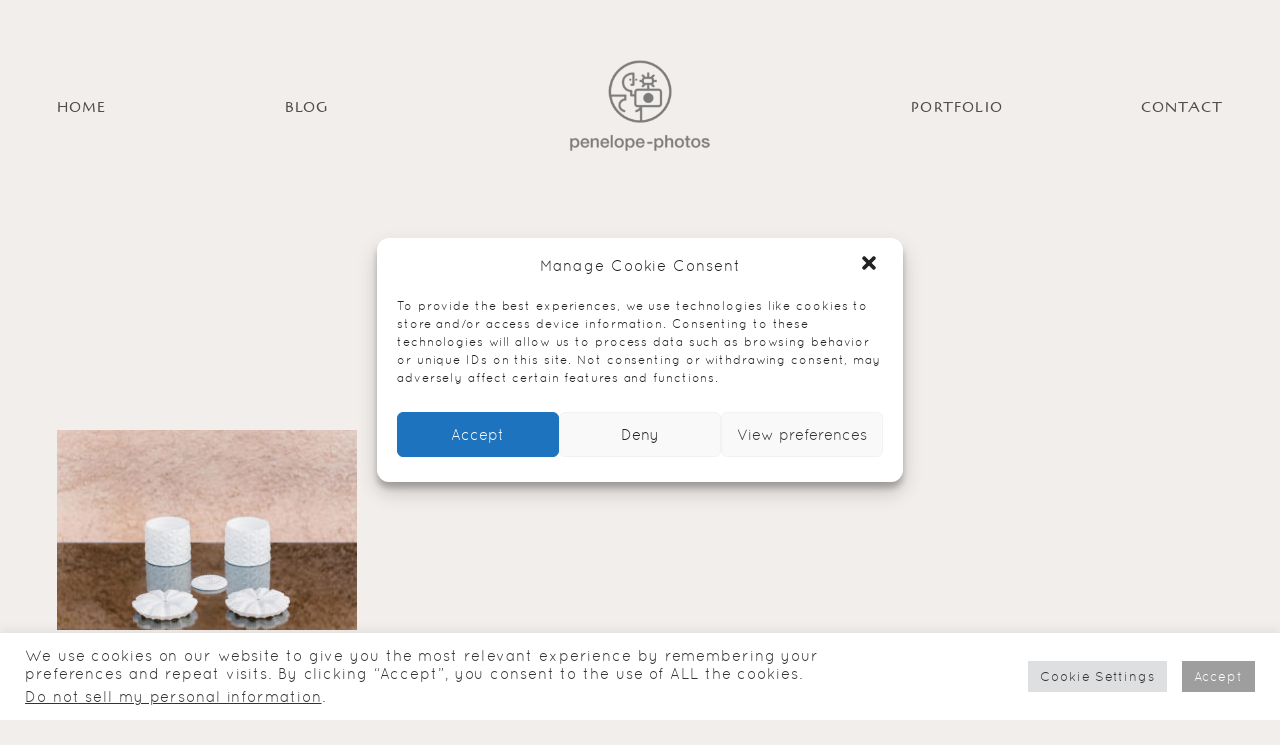

--- FILE ---
content_type: text/html; charset=UTF-8
request_url: https://www.penelope-photos.com/alternative-minimal-wedding-styled-shoot/attachment/157/
body_size: 22888
content:
<!DOCTYPE html>
<html dir="ltr" lang="en-US" prefix="og: https://ogp.me/ns#">
<head>
        <meta property="og:type" content="article"/>
    <meta property="og:site_name" content="penelope-photos.com"/>

    <meta charset="UTF-8">
    <meta name="viewport" content="width=device-width, initial-scale=1">
    <link rel="profile" href="https://gmpg.org/xfn/11">

    	
                    <link rel="shortcut icon" href="https://www.penelope-photos.com/wp-content/uploads/2016/12/logo-copy.ico" />
            
    <link rel="pingback" href="https://www.penelope-photos.com/xmlrpc.php">
    <title>157 | penelope-photos.com</title>
<style>
#wpadminbar #wp-admin-bar-wccp_free_top_button .ab-icon:before {
	content: "\f160";
	color: #02CA02;
	top: 3px;
}
#wpadminbar #wp-admin-bar-wccp_free_top_button .ab-icon {
	transform: rotate(45deg);
}
</style>
	<style>img:is([sizes="auto" i], [sizes^="auto," i]) { contain-intrinsic-size: 3000px 1500px }</style>
	
		<!-- All in One SEO 4.7.5.1 - aioseo.com -->
		<meta name="robots" content="max-image-preview:large" />
		<meta name="google-site-verification" content="aKQpdINLI5-4SxlWXqJ9pS68qPQWBDWlUt616vWqUUI" />
		<link rel="canonical" href="https://www.penelope-photos.com/alternative-minimal-wedding-styled-shoot/attachment/157/" />
		<meta name="generator" content="All in One SEO (AIOSEO) 4.7.5.1" />
		<meta property="og:locale" content="en_US" />
		<meta property="og:site_name" content="penelope-photos.com | Couple destination wedding photographers based in Athens Greece." />
		<meta property="og:type" content="article" />
		<meta property="og:title" content="157 | penelope-photos.com" />
		<meta property="og:url" content="https://www.penelope-photos.com/alternative-minimal-wedding-styled-shoot/attachment/157/" />
		<meta property="article:published_time" content="2018-03-12T16:48:33+00:00" />
		<meta property="article:modified_time" content="2018-03-12T16:48:33+00:00" />
		<meta name="twitter:card" content="summary" />
		<meta name="twitter:title" content="157 | penelope-photos.com" />
		<meta name="google" content="nositelinkssearchbox" />
		<script type="application/ld+json" class="aioseo-schema">
			{"@context":"https:\/\/schema.org","@graph":[{"@type":"BreadcrumbList","@id":"https:\/\/www.penelope-photos.com\/alternative-minimal-wedding-styled-shoot\/attachment\/157\/#breadcrumblist","itemListElement":[{"@type":"ListItem","@id":"https:\/\/www.penelope-photos.com\/#listItem","position":1,"name":"Home","item":"https:\/\/www.penelope-photos.com\/","nextItem":"https:\/\/www.penelope-photos.com\/alternative-minimal-wedding-styled-shoot\/attachment\/157\/#listItem"},{"@type":"ListItem","@id":"https:\/\/www.penelope-photos.com\/alternative-minimal-wedding-styled-shoot\/attachment\/157\/#listItem","position":2,"name":"157","previousItem":"https:\/\/www.penelope-photos.com\/#listItem"}]},{"@type":"ItemPage","@id":"https:\/\/www.penelope-photos.com\/alternative-minimal-wedding-styled-shoot\/attachment\/157\/#itempage","url":"https:\/\/www.penelope-photos.com\/alternative-minimal-wedding-styled-shoot\/attachment\/157\/","name":"157 | penelope-photos.com","inLanguage":"en-US","isPartOf":{"@id":"https:\/\/www.penelope-photos.com\/#website"},"breadcrumb":{"@id":"https:\/\/www.penelope-photos.com\/alternative-minimal-wedding-styled-shoot\/attachment\/157\/#breadcrumblist"},"author":{"@id":"https:\/\/www.penelope-photos.com\/author\/g86482pene\/#author"},"creator":{"@id":"https:\/\/www.penelope-photos.com\/author\/g86482pene\/#author"},"datePublished":"2018-03-12T18:48:33+02:00","dateModified":"2018-03-12T18:48:33+02:00"},{"@type":"Organization","@id":"https:\/\/www.penelope-photos.com\/#organization","name":"penelope-photos.com","description":"Couple destination wedding photographers based in Athens Greece.","url":"https:\/\/www.penelope-photos.com\/"},{"@type":"Person","@id":"https:\/\/www.penelope-photos.com\/author\/g86482pene\/#author","url":"https:\/\/www.penelope-photos.com\/author\/g86482pene\/","name":"g86482pene","image":{"@type":"ImageObject","@id":"https:\/\/www.penelope-photos.com\/alternative-minimal-wedding-styled-shoot\/attachment\/157\/#authorImage","url":"https:\/\/secure.gravatar.com\/avatar\/a3db983441e637504b85fe5bc0a2e3cf?s=96&d=mm&r=g","width":96,"height":96,"caption":"g86482pene"}},{"@type":"WebSite","@id":"https:\/\/www.penelope-photos.com\/#website","url":"https:\/\/www.penelope-photos.com\/","name":"penelope-photos.com","description":"Couple destination wedding photographers based in Athens Greece.","inLanguage":"en-US","publisher":{"@id":"https:\/\/www.penelope-photos.com\/#organization"}}]}
		</script>
		<!-- All in One SEO -->

<link rel='dns-prefetch' href='//fonts.googleapis.com' />
<link rel="alternate" type="application/rss+xml" title="penelope-photos.com &raquo; Feed" href="https://www.penelope-photos.com/feed/" />
<link rel="alternate" type="application/rss+xml" title="penelope-photos.com &raquo; Comments Feed" href="https://www.penelope-photos.com/comments/feed/" />
<link rel="alternate" type="application/rss+xml" title="penelope-photos.com &raquo; 157 Comments Feed" href="https://www.penelope-photos.com/alternative-minimal-wedding-styled-shoot/attachment/157/feed/" />
		<!-- This site uses the Google Analytics by ExactMetrics plugin v8.2.4 - Using Analytics tracking - https://www.exactmetrics.com/ -->
							<script data-service="google-analytics" data-category="statistics" data-cmplz-src="//www.googletagmanager.com/gtag/js?id=G-DMHSC3B4G2"  data-cfasync="false" data-wpfc-render="false" type="text/plain" async></script>
			<script data-cfasync="false" data-wpfc-render="false" type="text/javascript">
				var em_version = '8.2.4';
				var em_track_user = true;
				var em_no_track_reason = '';
								var ExactMetricsDefaultLocations = {"page_location":"https:\/\/www.penelope-photos.com\/alternative-minimal-wedding-styled-shoot\/attachment\/157\/"};
				if ( typeof ExactMetricsPrivacyGuardFilter === 'function' ) {
					var ExactMetricsLocations = (typeof ExactMetricsExcludeQuery === 'object') ? ExactMetricsPrivacyGuardFilter( ExactMetricsExcludeQuery ) : ExactMetricsPrivacyGuardFilter( ExactMetricsDefaultLocations );
				} else {
					var ExactMetricsLocations = (typeof ExactMetricsExcludeQuery === 'object') ? ExactMetricsExcludeQuery : ExactMetricsDefaultLocations;
				}

								var disableStrs = [
										'ga-disable-G-DMHSC3B4G2',
									];

				/* Function to detect opted out users */
				function __gtagTrackerIsOptedOut() {
					for (var index = 0; index < disableStrs.length; index++) {
						if (document.cookie.indexOf(disableStrs[index] + '=true') > -1) {
							return true;
						}
					}

					return false;
				}

				/* Disable tracking if the opt-out cookie exists. */
				if (__gtagTrackerIsOptedOut()) {
					for (var index = 0; index < disableStrs.length; index++) {
						window[disableStrs[index]] = true;
					}
				}

				/* Opt-out function */
				function __gtagTrackerOptout() {
					for (var index = 0; index < disableStrs.length; index++) {
						document.cookie = disableStrs[index] + '=true; expires=Thu, 31 Dec 2099 23:59:59 UTC; path=/';
						window[disableStrs[index]] = true;
					}
				}

				if ('undefined' === typeof gaOptout) {
					function gaOptout() {
						__gtagTrackerOptout();
					}
				}
								window.dataLayer = window.dataLayer || [];

				window.ExactMetricsDualTracker = {
					helpers: {},
					trackers: {},
				};
				if (em_track_user) {
					function __gtagDataLayer() {
						dataLayer.push(arguments);
					}

					function __gtagTracker(type, name, parameters) {
						if (!parameters) {
							parameters = {};
						}

						if (parameters.send_to) {
							__gtagDataLayer.apply(null, arguments);
							return;
						}

						if (type === 'event') {
														parameters.send_to = exactmetrics_frontend.v4_id;
							var hookName = name;
							if (typeof parameters['event_category'] !== 'undefined') {
								hookName = parameters['event_category'] + ':' + name;
							}

							if (typeof ExactMetricsDualTracker.trackers[hookName] !== 'undefined') {
								ExactMetricsDualTracker.trackers[hookName](parameters);
							} else {
								__gtagDataLayer('event', name, parameters);
							}
							
						} else {
							__gtagDataLayer.apply(null, arguments);
						}
					}

					__gtagTracker('js', new Date());
					__gtagTracker('set', {
						'developer_id.dNDMyYj': true,
											});
					if ( ExactMetricsLocations.page_location ) {
						__gtagTracker('set', ExactMetricsLocations);
					}
										__gtagTracker('config', 'G-DMHSC3B4G2', {"forceSSL":"true","anonymize_ip":"true"} );
															window.gtag = __gtagTracker;										(function () {
						/* https://developers.google.com/analytics/devguides/collection/analyticsjs/ */
						/* ga and __gaTracker compatibility shim. */
						var noopfn = function () {
							return null;
						};
						var newtracker = function () {
							return new Tracker();
						};
						var Tracker = function () {
							return null;
						};
						var p = Tracker.prototype;
						p.get = noopfn;
						p.set = noopfn;
						p.send = function () {
							var args = Array.prototype.slice.call(arguments);
							args.unshift('send');
							__gaTracker.apply(null, args);
						};
						var __gaTracker = function () {
							var len = arguments.length;
							if (len === 0) {
								return;
							}
							var f = arguments[len - 1];
							if (typeof f !== 'object' || f === null || typeof f.hitCallback !== 'function') {
								if ('send' === arguments[0]) {
									var hitConverted, hitObject = false, action;
									if ('event' === arguments[1]) {
										if ('undefined' !== typeof arguments[3]) {
											hitObject = {
												'eventAction': arguments[3],
												'eventCategory': arguments[2],
												'eventLabel': arguments[4],
												'value': arguments[5] ? arguments[5] : 1,
											}
										}
									}
									if ('pageview' === arguments[1]) {
										if ('undefined' !== typeof arguments[2]) {
											hitObject = {
												'eventAction': 'page_view',
												'page_path': arguments[2],
											}
										}
									}
									if (typeof arguments[2] === 'object') {
										hitObject = arguments[2];
									}
									if (typeof arguments[5] === 'object') {
										Object.assign(hitObject, arguments[5]);
									}
									if ('undefined' !== typeof arguments[1].hitType) {
										hitObject = arguments[1];
										if ('pageview' === hitObject.hitType) {
											hitObject.eventAction = 'page_view';
										}
									}
									if (hitObject) {
										action = 'timing' === arguments[1].hitType ? 'timing_complete' : hitObject.eventAction;
										hitConverted = mapArgs(hitObject);
										__gtagTracker('event', action, hitConverted);
									}
								}
								return;
							}

							function mapArgs(args) {
								var arg, hit = {};
								var gaMap = {
									'eventCategory': 'event_category',
									'eventAction': 'event_action',
									'eventLabel': 'event_label',
									'eventValue': 'event_value',
									'nonInteraction': 'non_interaction',
									'timingCategory': 'event_category',
									'timingVar': 'name',
									'timingValue': 'value',
									'timingLabel': 'event_label',
									'page': 'page_path',
									'location': 'page_location',
									'title': 'page_title',
									'referrer' : 'page_referrer',
								};
								for (arg in args) {
																		if (!(!args.hasOwnProperty(arg) || !gaMap.hasOwnProperty(arg))) {
										hit[gaMap[arg]] = args[arg];
									} else {
										hit[arg] = args[arg];
									}
								}
								return hit;
							}

							try {
								f.hitCallback();
							} catch (ex) {
							}
						};
						__gaTracker.create = newtracker;
						__gaTracker.getByName = newtracker;
						__gaTracker.getAll = function () {
							return [];
						};
						__gaTracker.remove = noopfn;
						__gaTracker.loaded = true;
						window['__gaTracker'] = __gaTracker;
					})();
									} else {
										console.log("");
					(function () {
						function __gtagTracker() {
							return null;
						}

						window['__gtagTracker'] = __gtagTracker;
						window['gtag'] = __gtagTracker;
					})();
									}
			</script>
				<!-- / Google Analytics by ExactMetrics -->
		<script type="text/javascript">
/* <![CDATA[ */
window._wpemojiSettings = {"baseUrl":"https:\/\/s.w.org\/images\/core\/emoji\/15.0.3\/72x72\/","ext":".png","svgUrl":"https:\/\/s.w.org\/images\/core\/emoji\/15.0.3\/svg\/","svgExt":".svg","source":{"concatemoji":"https:\/\/www.penelope-photos.com\/wp-includes\/js\/wp-emoji-release.min.js?ver=8ce4624a1f7b5642633a7ded3d9af208"}};
/*! This file is auto-generated */
!function(i,n){var o,s,e;function c(e){try{var t={supportTests:e,timestamp:(new Date).valueOf()};sessionStorage.setItem(o,JSON.stringify(t))}catch(e){}}function p(e,t,n){e.clearRect(0,0,e.canvas.width,e.canvas.height),e.fillText(t,0,0);var t=new Uint32Array(e.getImageData(0,0,e.canvas.width,e.canvas.height).data),r=(e.clearRect(0,0,e.canvas.width,e.canvas.height),e.fillText(n,0,0),new Uint32Array(e.getImageData(0,0,e.canvas.width,e.canvas.height).data));return t.every(function(e,t){return e===r[t]})}function u(e,t,n){switch(t){case"flag":return n(e,"\ud83c\udff3\ufe0f\u200d\u26a7\ufe0f","\ud83c\udff3\ufe0f\u200b\u26a7\ufe0f")?!1:!n(e,"\ud83c\uddfa\ud83c\uddf3","\ud83c\uddfa\u200b\ud83c\uddf3")&&!n(e,"\ud83c\udff4\udb40\udc67\udb40\udc62\udb40\udc65\udb40\udc6e\udb40\udc67\udb40\udc7f","\ud83c\udff4\u200b\udb40\udc67\u200b\udb40\udc62\u200b\udb40\udc65\u200b\udb40\udc6e\u200b\udb40\udc67\u200b\udb40\udc7f");case"emoji":return!n(e,"\ud83d\udc26\u200d\u2b1b","\ud83d\udc26\u200b\u2b1b")}return!1}function f(e,t,n){var r="undefined"!=typeof WorkerGlobalScope&&self instanceof WorkerGlobalScope?new OffscreenCanvas(300,150):i.createElement("canvas"),a=r.getContext("2d",{willReadFrequently:!0}),o=(a.textBaseline="top",a.font="600 32px Arial",{});return e.forEach(function(e){o[e]=t(a,e,n)}),o}function t(e){var t=i.createElement("script");t.src=e,t.defer=!0,i.head.appendChild(t)}"undefined"!=typeof Promise&&(o="wpEmojiSettingsSupports",s=["flag","emoji"],n.supports={everything:!0,everythingExceptFlag:!0},e=new Promise(function(e){i.addEventListener("DOMContentLoaded",e,{once:!0})}),new Promise(function(t){var n=function(){try{var e=JSON.parse(sessionStorage.getItem(o));if("object"==typeof e&&"number"==typeof e.timestamp&&(new Date).valueOf()<e.timestamp+604800&&"object"==typeof e.supportTests)return e.supportTests}catch(e){}return null}();if(!n){if("undefined"!=typeof Worker&&"undefined"!=typeof OffscreenCanvas&&"undefined"!=typeof URL&&URL.createObjectURL&&"undefined"!=typeof Blob)try{var e="postMessage("+f.toString()+"("+[JSON.stringify(s),u.toString(),p.toString()].join(",")+"));",r=new Blob([e],{type:"text/javascript"}),a=new Worker(URL.createObjectURL(r),{name:"wpTestEmojiSupports"});return void(a.onmessage=function(e){c(n=e.data),a.terminate(),t(n)})}catch(e){}c(n=f(s,u,p))}t(n)}).then(function(e){for(var t in e)n.supports[t]=e[t],n.supports.everything=n.supports.everything&&n.supports[t],"flag"!==t&&(n.supports.everythingExceptFlag=n.supports.everythingExceptFlag&&n.supports[t]);n.supports.everythingExceptFlag=n.supports.everythingExceptFlag&&!n.supports.flag,n.DOMReady=!1,n.readyCallback=function(){n.DOMReady=!0}}).then(function(){return e}).then(function(){var e;n.supports.everything||(n.readyCallback(),(e=n.source||{}).concatemoji?t(e.concatemoji):e.wpemoji&&e.twemoji&&(t(e.twemoji),t(e.wpemoji)))}))}((window,document),window._wpemojiSettings);
/* ]]> */
</script>
<link rel='stylesheet' id='cosmo-shortcodes-css' href='https://www.penelope-photos.com/wp-content/plugins/flo-shortcodes/css/shortcodes.css?ver=8ce4624a1f7b5642633a7ded3d9af208' type='text/css' media='all' />
<style id='wp-emoji-styles-inline-css' type='text/css'>

	img.wp-smiley, img.emoji {
		display: inline !important;
		border: none !important;
		box-shadow: none !important;
		height: 1em !important;
		width: 1em !important;
		margin: 0 0.07em !important;
		vertical-align: -0.1em !important;
		background: none !important;
		padding: 0 !important;
	}
</style>
<link rel='stylesheet' id='wp-block-library-css' href='https://www.penelope-photos.com/wp-includes/css/dist/block-library/style.min.css?ver=8ce4624a1f7b5642633a7ded3d9af208' type='text/css' media='all' />
<style id='classic-theme-styles-inline-css' type='text/css'>
/*! This file is auto-generated */
.wp-block-button__link{color:#fff;background-color:#32373c;border-radius:9999px;box-shadow:none;text-decoration:none;padding:calc(.667em + 2px) calc(1.333em + 2px);font-size:1.125em}.wp-block-file__button{background:#32373c;color:#fff;text-decoration:none}
</style>
<style id='global-styles-inline-css' type='text/css'>
:root{--wp--preset--aspect-ratio--square: 1;--wp--preset--aspect-ratio--4-3: 4/3;--wp--preset--aspect-ratio--3-4: 3/4;--wp--preset--aspect-ratio--3-2: 3/2;--wp--preset--aspect-ratio--2-3: 2/3;--wp--preset--aspect-ratio--16-9: 16/9;--wp--preset--aspect-ratio--9-16: 9/16;--wp--preset--color--black: #000000;--wp--preset--color--cyan-bluish-gray: #abb8c3;--wp--preset--color--white: #ffffff;--wp--preset--color--pale-pink: #f78da7;--wp--preset--color--vivid-red: #cf2e2e;--wp--preset--color--luminous-vivid-orange: #ff6900;--wp--preset--color--luminous-vivid-amber: #fcb900;--wp--preset--color--light-green-cyan: #7bdcb5;--wp--preset--color--vivid-green-cyan: #00d084;--wp--preset--color--pale-cyan-blue: #8ed1fc;--wp--preset--color--vivid-cyan-blue: #0693e3;--wp--preset--color--vivid-purple: #9b51e0;--wp--preset--gradient--vivid-cyan-blue-to-vivid-purple: linear-gradient(135deg,rgba(6,147,227,1) 0%,rgb(155,81,224) 100%);--wp--preset--gradient--light-green-cyan-to-vivid-green-cyan: linear-gradient(135deg,rgb(122,220,180) 0%,rgb(0,208,130) 100%);--wp--preset--gradient--luminous-vivid-amber-to-luminous-vivid-orange: linear-gradient(135deg,rgba(252,185,0,1) 0%,rgba(255,105,0,1) 100%);--wp--preset--gradient--luminous-vivid-orange-to-vivid-red: linear-gradient(135deg,rgba(255,105,0,1) 0%,rgb(207,46,46) 100%);--wp--preset--gradient--very-light-gray-to-cyan-bluish-gray: linear-gradient(135deg,rgb(238,238,238) 0%,rgb(169,184,195) 100%);--wp--preset--gradient--cool-to-warm-spectrum: linear-gradient(135deg,rgb(74,234,220) 0%,rgb(151,120,209) 20%,rgb(207,42,186) 40%,rgb(238,44,130) 60%,rgb(251,105,98) 80%,rgb(254,248,76) 100%);--wp--preset--gradient--blush-light-purple: linear-gradient(135deg,rgb(255,206,236) 0%,rgb(152,150,240) 100%);--wp--preset--gradient--blush-bordeaux: linear-gradient(135deg,rgb(254,205,165) 0%,rgb(254,45,45) 50%,rgb(107,0,62) 100%);--wp--preset--gradient--luminous-dusk: linear-gradient(135deg,rgb(255,203,112) 0%,rgb(199,81,192) 50%,rgb(65,88,208) 100%);--wp--preset--gradient--pale-ocean: linear-gradient(135deg,rgb(255,245,203) 0%,rgb(182,227,212) 50%,rgb(51,167,181) 100%);--wp--preset--gradient--electric-grass: linear-gradient(135deg,rgb(202,248,128) 0%,rgb(113,206,126) 100%);--wp--preset--gradient--midnight: linear-gradient(135deg,rgb(2,3,129) 0%,rgb(40,116,252) 100%);--wp--preset--font-size--small: 13px;--wp--preset--font-size--medium: 20px;--wp--preset--font-size--large: 36px;--wp--preset--font-size--x-large: 42px;--wp--preset--spacing--20: 0.44rem;--wp--preset--spacing--30: 0.67rem;--wp--preset--spacing--40: 1rem;--wp--preset--spacing--50: 1.5rem;--wp--preset--spacing--60: 2.25rem;--wp--preset--spacing--70: 3.38rem;--wp--preset--spacing--80: 5.06rem;--wp--preset--shadow--natural: 6px 6px 9px rgba(0, 0, 0, 0.2);--wp--preset--shadow--deep: 12px 12px 50px rgba(0, 0, 0, 0.4);--wp--preset--shadow--sharp: 6px 6px 0px rgba(0, 0, 0, 0.2);--wp--preset--shadow--outlined: 6px 6px 0px -3px rgba(255, 255, 255, 1), 6px 6px rgba(0, 0, 0, 1);--wp--preset--shadow--crisp: 6px 6px 0px rgba(0, 0, 0, 1);}:where(.is-layout-flex){gap: 0.5em;}:where(.is-layout-grid){gap: 0.5em;}body .is-layout-flex{display: flex;}.is-layout-flex{flex-wrap: wrap;align-items: center;}.is-layout-flex > :is(*, div){margin: 0;}body .is-layout-grid{display: grid;}.is-layout-grid > :is(*, div){margin: 0;}:where(.wp-block-columns.is-layout-flex){gap: 2em;}:where(.wp-block-columns.is-layout-grid){gap: 2em;}:where(.wp-block-post-template.is-layout-flex){gap: 1.25em;}:where(.wp-block-post-template.is-layout-grid){gap: 1.25em;}.has-black-color{color: var(--wp--preset--color--black) !important;}.has-cyan-bluish-gray-color{color: var(--wp--preset--color--cyan-bluish-gray) !important;}.has-white-color{color: var(--wp--preset--color--white) !important;}.has-pale-pink-color{color: var(--wp--preset--color--pale-pink) !important;}.has-vivid-red-color{color: var(--wp--preset--color--vivid-red) !important;}.has-luminous-vivid-orange-color{color: var(--wp--preset--color--luminous-vivid-orange) !important;}.has-luminous-vivid-amber-color{color: var(--wp--preset--color--luminous-vivid-amber) !important;}.has-light-green-cyan-color{color: var(--wp--preset--color--light-green-cyan) !important;}.has-vivid-green-cyan-color{color: var(--wp--preset--color--vivid-green-cyan) !important;}.has-pale-cyan-blue-color{color: var(--wp--preset--color--pale-cyan-blue) !important;}.has-vivid-cyan-blue-color{color: var(--wp--preset--color--vivid-cyan-blue) !important;}.has-vivid-purple-color{color: var(--wp--preset--color--vivid-purple) !important;}.has-black-background-color{background-color: var(--wp--preset--color--black) !important;}.has-cyan-bluish-gray-background-color{background-color: var(--wp--preset--color--cyan-bluish-gray) !important;}.has-white-background-color{background-color: var(--wp--preset--color--white) !important;}.has-pale-pink-background-color{background-color: var(--wp--preset--color--pale-pink) !important;}.has-vivid-red-background-color{background-color: var(--wp--preset--color--vivid-red) !important;}.has-luminous-vivid-orange-background-color{background-color: var(--wp--preset--color--luminous-vivid-orange) !important;}.has-luminous-vivid-amber-background-color{background-color: var(--wp--preset--color--luminous-vivid-amber) !important;}.has-light-green-cyan-background-color{background-color: var(--wp--preset--color--light-green-cyan) !important;}.has-vivid-green-cyan-background-color{background-color: var(--wp--preset--color--vivid-green-cyan) !important;}.has-pale-cyan-blue-background-color{background-color: var(--wp--preset--color--pale-cyan-blue) !important;}.has-vivid-cyan-blue-background-color{background-color: var(--wp--preset--color--vivid-cyan-blue) !important;}.has-vivid-purple-background-color{background-color: var(--wp--preset--color--vivid-purple) !important;}.has-black-border-color{border-color: var(--wp--preset--color--black) !important;}.has-cyan-bluish-gray-border-color{border-color: var(--wp--preset--color--cyan-bluish-gray) !important;}.has-white-border-color{border-color: var(--wp--preset--color--white) !important;}.has-pale-pink-border-color{border-color: var(--wp--preset--color--pale-pink) !important;}.has-vivid-red-border-color{border-color: var(--wp--preset--color--vivid-red) !important;}.has-luminous-vivid-orange-border-color{border-color: var(--wp--preset--color--luminous-vivid-orange) !important;}.has-luminous-vivid-amber-border-color{border-color: var(--wp--preset--color--luminous-vivid-amber) !important;}.has-light-green-cyan-border-color{border-color: var(--wp--preset--color--light-green-cyan) !important;}.has-vivid-green-cyan-border-color{border-color: var(--wp--preset--color--vivid-green-cyan) !important;}.has-pale-cyan-blue-border-color{border-color: var(--wp--preset--color--pale-cyan-blue) !important;}.has-vivid-cyan-blue-border-color{border-color: var(--wp--preset--color--vivid-cyan-blue) !important;}.has-vivid-purple-border-color{border-color: var(--wp--preset--color--vivid-purple) !important;}.has-vivid-cyan-blue-to-vivid-purple-gradient-background{background: var(--wp--preset--gradient--vivid-cyan-blue-to-vivid-purple) !important;}.has-light-green-cyan-to-vivid-green-cyan-gradient-background{background: var(--wp--preset--gradient--light-green-cyan-to-vivid-green-cyan) !important;}.has-luminous-vivid-amber-to-luminous-vivid-orange-gradient-background{background: var(--wp--preset--gradient--luminous-vivid-amber-to-luminous-vivid-orange) !important;}.has-luminous-vivid-orange-to-vivid-red-gradient-background{background: var(--wp--preset--gradient--luminous-vivid-orange-to-vivid-red) !important;}.has-very-light-gray-to-cyan-bluish-gray-gradient-background{background: var(--wp--preset--gradient--very-light-gray-to-cyan-bluish-gray) !important;}.has-cool-to-warm-spectrum-gradient-background{background: var(--wp--preset--gradient--cool-to-warm-spectrum) !important;}.has-blush-light-purple-gradient-background{background: var(--wp--preset--gradient--blush-light-purple) !important;}.has-blush-bordeaux-gradient-background{background: var(--wp--preset--gradient--blush-bordeaux) !important;}.has-luminous-dusk-gradient-background{background: var(--wp--preset--gradient--luminous-dusk) !important;}.has-pale-ocean-gradient-background{background: var(--wp--preset--gradient--pale-ocean) !important;}.has-electric-grass-gradient-background{background: var(--wp--preset--gradient--electric-grass) !important;}.has-midnight-gradient-background{background: var(--wp--preset--gradient--midnight) !important;}.has-small-font-size{font-size: var(--wp--preset--font-size--small) !important;}.has-medium-font-size{font-size: var(--wp--preset--font-size--medium) !important;}.has-large-font-size{font-size: var(--wp--preset--font-size--large) !important;}.has-x-large-font-size{font-size: var(--wp--preset--font-size--x-large) !important;}
:where(.wp-block-post-template.is-layout-flex){gap: 1.25em;}:where(.wp-block-post-template.is-layout-grid){gap: 1.25em;}
:where(.wp-block-columns.is-layout-flex){gap: 2em;}:where(.wp-block-columns.is-layout-grid){gap: 2em;}
:root :where(.wp-block-pullquote){font-size: 1.5em;line-height: 1.6;}
</style>
<link rel='stylesheet' id='cookie-law-info-css' href='https://www.penelope-photos.com/wp-content/plugins/cookie-law-info/legacy/public/css/cookie-law-info-public.css?ver=3.2.8' type='text/css' media='all' />
<link rel='stylesheet' id='cookie-law-info-gdpr-css' href='https://www.penelope-photos.com/wp-content/plugins/cookie-law-info/legacy/public/css/cookie-law-info-gdpr.css?ver=3.2.8' type='text/css' media='all' />
<link rel='stylesheet' id='jpibfi-style-css' href='https://www.penelope-photos.com/wp-content/plugins/jquery-pin-it-button-for-images/css/client.css?ver=3.0.6' type='text/css' media='all' />
<link rel='stylesheet' id='dashicons-css' href='https://www.penelope-photos.com/wp-includes/css/dashicons.min.css?ver=8ce4624a1f7b5642633a7ded3d9af208' type='text/css' media='all' />
<link rel='stylesheet' id='to-top-css' href='https://www.penelope-photos.com/wp-content/plugins/to-top/public/css/to-top-public.css?ver=2.5.4' type='text/css' media='all' />
<link rel='stylesheet' id='cmplz-general-css' href='https://www.penelope-photos.com/wp-content/plugins/complianz-gdpr/assets/css/cookieblocker.min.css?ver=6.5.6' type='text/css' media='all' />
<link rel='stylesheet' id='vendor-css' href='https://www.penelope-photos.com/wp-content/themes/porto/css/vendor.min.css?ver=8ce4624a1f7b5642633a7ded3d9af208' type='text/css' media='all' />
<link rel='stylesheet' id='theme_stylesheet-css' href='https://www.penelope-photos.com/wp-content/themes/porto/css/style.min.css?ver=1.6.1' type='text/css' media='all' />
<link rel='stylesheet' id='default_stylesheet-css' href='https://www.penelope-photos.com/wp-content/themes/porto/style.css?ver=8ce4624a1f7b5642633a7ded3d9af208' type='text/css' media='all' />
<link rel='stylesheet' id='redux-custom-fonts-css-css' href='https://www.penelope-photos.com/wp-content/uploads/redux/custom-fonts/fonts.css?ver=1530350032' type='text/css' media='all' />
<link rel='stylesheet' id='redux-google-fonts-flo_options-css' href='https://fonts.googleapis.com/css?family=Cagliostro%3A400&#038;subset=latin&#038;ver=1645125608' type='text/css' media='all' />
<script type="text/javascript" src="https://www.penelope-photos.com/wp-includes/js/jquery/jquery.min.js?ver=3.7.1" id="jquery-core-js"></script>
<script type="text/javascript" src="https://www.penelope-photos.com/wp-includes/js/jquery/jquery-migrate.min.js?ver=3.4.1" id="jquery-migrate-js"></script>
<script type="text/javascript" src="https://www.penelope-photos.com/wp-content/plugins/google-analytics-dashboard-for-wp/assets/js/frontend-gtag.min.js?ver=8.2.4" id="exactmetrics-frontend-script-js" async="async" data-wp-strategy="async"></script>
<script data-cfasync="false" data-wpfc-render="false" type="text/javascript" id='exactmetrics-frontend-script-js-extra'>/* <![CDATA[ */
var exactmetrics_frontend = {"js_events_tracking":"true","download_extensions":"zip,mp3,mpeg,pdf,docx,pptx,xlsx,rar","inbound_paths":"[{\"path\":\"\\\/go\\\/\",\"label\":\"affiliate\"},{\"path\":\"\\\/recommend\\\/\",\"label\":\"affiliate\"}]","home_url":"https:\/\/www.penelope-photos.com","hash_tracking":"false","v4_id":"G-DMHSC3B4G2"};/* ]]> */
</script>
<script type="text/javascript" id="cookie-law-info-js-extra">
/* <![CDATA[ */
var Cli_Data = {"nn_cookie_ids":[],"cookielist":[],"non_necessary_cookies":[],"ccpaEnabled":"1","ccpaRegionBased":"","ccpaBarEnabled":"1","strictlyEnabled":["necessary","obligatoire"],"ccpaType":"ccpa_gdpr","js_blocking":"1","custom_integration":"","triggerDomRefresh":"","secure_cookies":""};
var cli_cookiebar_settings = {"animate_speed_hide":"500","animate_speed_show":"500","background":"#FFF","border":"#b1a6a6c2","border_on":"","button_1_button_colour":"#9e9e9e","button_1_button_hover":"#7e7e7e","button_1_link_colour":"#fff","button_1_as_button":"1","button_1_new_win":"","button_2_button_colour":"#333","button_2_button_hover":"#292929","button_2_link_colour":"#444","button_2_as_button":"","button_2_hidebar":"","button_3_button_colour":"#dedfe0","button_3_button_hover":"#b2b2b3","button_3_link_colour":"#333333","button_3_as_button":"1","button_3_new_win":"","button_4_button_colour":"#dedfe0","button_4_button_hover":"#b2b2b3","button_4_link_colour":"#333333","button_4_as_button":"1","button_7_button_colour":"#9e9e9e","button_7_button_hover":"#7e7e7e","button_7_link_colour":"#fff","button_7_as_button":"1","button_7_new_win":"","font_family":"inherit","header_fix":"","notify_animate_hide":"1","notify_animate_show":"","notify_div_id":"#cookie-law-info-bar","notify_position_horizontal":"right","notify_position_vertical":"bottom","scroll_close":"","scroll_close_reload":"","accept_close_reload":"","reject_close_reload":"","showagain_tab":"","showagain_background":"#fff","showagain_border":"#000","showagain_div_id":"#cookie-law-info-again","showagain_x_position":"100px","text":"#333333","show_once_yn":"","show_once":"10000","logging_on":"","as_popup":"","popup_overlay":"1","bar_heading_text":"","cookie_bar_as":"banner","popup_showagain_position":"bottom-right","widget_position":"left"};
var log_object = {"ajax_url":"https:\/\/www.penelope-photos.com\/wp-admin\/admin-ajax.php"};
/* ]]> */
</script>
<script type="text/javascript" src="https://www.penelope-photos.com/wp-content/plugins/cookie-law-info/legacy/public/js/cookie-law-info-public.js?ver=3.2.8" id="cookie-law-info-js"></script>
<script type="text/javascript" id="cookie-law-info-ccpa-js-extra">
/* <![CDATA[ */
var ccpa_data = {"opt_out_prompt":"Do you really wish to opt out?","opt_out_confirm":"Confirm","opt_out_cancel":"Cancel"};
/* ]]> */
</script>
<script type="text/javascript" src="https://www.penelope-photos.com/wp-content/plugins/cookie-law-info/legacy/admin/modules/ccpa/assets/js/cookie-law-info-ccpa.js?ver=3.2.8" id="cookie-law-info-ccpa-js"></script>
<script type="text/javascript" id="to-top-js-extra">
/* <![CDATA[ */
var to_top_options = {"scroll_offset":"100","icon_opacity":"30","style":"icon","icon_type":"dashicons-arrow-up-alt2","icon_color":"#ffffff","icon_bg_color":"#000000","icon_size":"32","border_radius":"50","image":"https:\/\/www.penelope-photos.com\/wp-content\/plugins\/to-top\/admin\/images\/default.png","image_width":"65","image_alt":"","location":"bottom-right","margin_x":"20","margin_y":"20","show_on_admin":"0","enable_autohide":"0","autohide_time":"2","enable_hide_small_device":"0","small_device_max_width":"640","reset":"0"};
/* ]]> */
</script>
<script async type="text/javascript" src="https://www.penelope-photos.com/wp-content/plugins/to-top/public/js/to-top-public.js?ver=2.5.4" id="to-top-js"></script>
<link rel="https://api.w.org/" href="https://www.penelope-photos.com/wp-json/" /><link rel="alternate" title="JSON" type="application/json" href="https://www.penelope-photos.com/wp-json/wp/v2/media/5437" /><link rel="EditURI" type="application/rsd+xml" title="RSD" href="https://www.penelope-photos.com/xmlrpc.php?rsd" />
<link rel="alternate" title="oEmbed (JSON)" type="application/json+oembed" href="https://www.penelope-photos.com/wp-json/oembed/1.0/embed?url=https%3A%2F%2Fwww.penelope-photos.com%2Falternative-minimal-wedding-styled-shoot%2Fattachment%2F157%2F" />
<link rel="alternate" title="oEmbed (XML)" type="text/xml+oembed" href="https://www.penelope-photos.com/wp-json/oembed/1.0/embed?url=https%3A%2F%2Fwww.penelope-photos.com%2Falternative-minimal-wedding-styled-shoot%2Fattachment%2F157%2F&#038;format=xml" />
<style type="text/css">
	a.pinit-button.custom span {
	background-image: url("https://www.penelope-photos.com/wp-content/uploads/2017/10/Pin-it-xwris-fodo.png");	}

	.pinit-hover {
		opacity: 0.9 !important;
		filter: alpha(opacity=90) !important;
	}
	a.pinit-button {
	border-bottom: 0 !important;
	box-shadow: none !important;
	margin-bottom: 0 !important;
}
a.pinit-button::after {
    display: none;
}</style>
		<script id="wpcp_disable_selection" type="text/javascript">
var image_save_msg='You are not allowed to save images!';
	var no_menu_msg='Context Menu disabled!';
	var smessage = "Content is protected !!";

function disableEnterKey(e)
{
	var elemtype = e.target.tagName;
	
	elemtype = elemtype.toUpperCase();
	
	if (elemtype == "TEXT" || elemtype == "TEXTAREA" || elemtype == "INPUT" || elemtype == "PASSWORD" || elemtype == "SELECT" || elemtype == "OPTION" || elemtype == "EMBED")
	{
		elemtype = 'TEXT';
	}
	
	if (e.ctrlKey){
     var key;
     if(window.event)
          key = window.event.keyCode;     //IE
     else
          key = e.which;     //firefox (97)
    //if (key != 17) alert(key);
     if (elemtype!= 'TEXT' && (key == 97 || key == 65 || key == 67 || key == 99 || key == 88 || key == 120 || key == 26 || key == 85  || key == 86 || key == 83 || key == 43 || key == 73))
     {
		if(wccp_free_iscontenteditable(e)) return true;
		show_wpcp_message('You are not allowed to copy content or view source');
		return false;
     }else
     	return true;
     }
}


/*For contenteditable tags*/
function wccp_free_iscontenteditable(e)
{
	var e = e || window.event; // also there is no e.target property in IE. instead IE uses window.event.srcElement
  	
	var target = e.target || e.srcElement;

	var elemtype = e.target.nodeName;
	
	elemtype = elemtype.toUpperCase();
	
	var iscontenteditable = "false";
		
	if(typeof target.getAttribute!="undefined" ) iscontenteditable = target.getAttribute("contenteditable"); // Return true or false as string
	
	var iscontenteditable2 = false;
	
	if(typeof target.isContentEditable!="undefined" ) iscontenteditable2 = target.isContentEditable; // Return true or false as boolean

	if(target.parentElement.isContentEditable) iscontenteditable2 = true;
	
	if (iscontenteditable == "true" || iscontenteditable2 == true)
	{
		if(typeof target.style!="undefined" ) target.style.cursor = "text";
		
		return true;
	}
}

////////////////////////////////////
function disable_copy(e)
{	
	var e = e || window.event; // also there is no e.target property in IE. instead IE uses window.event.srcElement
	
	var elemtype = e.target.tagName;
	
	elemtype = elemtype.toUpperCase();
	
	if (elemtype == "TEXT" || elemtype == "TEXTAREA" || elemtype == "INPUT" || elemtype == "PASSWORD" || elemtype == "SELECT" || elemtype == "OPTION" || elemtype == "EMBED")
	{
		elemtype = 'TEXT';
	}
	
	if(wccp_free_iscontenteditable(e)) return true;
	
	var isSafari = /Safari/.test(navigator.userAgent) && /Apple Computer/.test(navigator.vendor);
	
	var checker_IMG = '';
	if (elemtype == "IMG" && checker_IMG == 'checked' && e.detail >= 2) {show_wpcp_message(alertMsg_IMG);return false;}
	if (elemtype != "TEXT")
	{
		if (smessage !== "" && e.detail == 2)
			show_wpcp_message(smessage);
		
		if (isSafari)
			return true;
		else
			return false;
	}	
}

//////////////////////////////////////////
function disable_copy_ie()
{
	var e = e || window.event;
	var elemtype = window.event.srcElement.nodeName;
	elemtype = elemtype.toUpperCase();
	if(wccp_free_iscontenteditable(e)) return true;
	if (elemtype == "IMG") {show_wpcp_message(alertMsg_IMG);return false;}
	if (elemtype != "TEXT" && elemtype != "TEXTAREA" && elemtype != "INPUT" && elemtype != "PASSWORD" && elemtype != "SELECT" && elemtype != "OPTION" && elemtype != "EMBED")
	{
		return false;
	}
}	
function reEnable()
{
	return true;
}
document.onkeydown = disableEnterKey;
document.onselectstart = disable_copy_ie;
if(navigator.userAgent.indexOf('MSIE')==-1)
{
	document.onmousedown = disable_copy;
	document.onclick = reEnable;
}
function disableSelection(target)
{
    //For IE This code will work
    if (typeof target.onselectstart!="undefined")
    target.onselectstart = disable_copy_ie;
    
    //For Firefox This code will work
    else if (typeof target.style.MozUserSelect!="undefined")
    {target.style.MozUserSelect="none";}
    
    //All other  (ie: Opera) This code will work
    else
    target.onmousedown=function(){return false}
    target.style.cursor = "default";
}
//Calling the JS function directly just after body load
window.onload = function(){disableSelection(document.body);};

//////////////////special for safari Start////////////////
var onlongtouch;
var timer;
var touchduration = 1000; //length of time we want the user to touch before we do something

var elemtype = "";
function touchstart(e) {
	var e = e || window.event;
  // also there is no e.target property in IE.
  // instead IE uses window.event.srcElement
  	var target = e.target || e.srcElement;
	
	elemtype = window.event.srcElement.nodeName;
	
	elemtype = elemtype.toUpperCase();
	
	if(!wccp_pro_is_passive()) e.preventDefault();
	if (!timer) {
		timer = setTimeout(onlongtouch, touchduration);
	}
}

function touchend() {
    //stops short touches from firing the event
    if (timer) {
        clearTimeout(timer);
        timer = null;
    }
	onlongtouch();
}

onlongtouch = function(e) { //this will clear the current selection if anything selected
	
	if (elemtype != "TEXT" && elemtype != "TEXTAREA" && elemtype != "INPUT" && elemtype != "PASSWORD" && elemtype != "SELECT" && elemtype != "EMBED" && elemtype != "OPTION")	
	{
		if (window.getSelection) {
			if (window.getSelection().empty) {  // Chrome
			window.getSelection().empty();
			} else if (window.getSelection().removeAllRanges) {  // Firefox
			window.getSelection().removeAllRanges();
			}
		} else if (document.selection) {  // IE?
			document.selection.empty();
		}
		return false;
	}
};

document.addEventListener("DOMContentLoaded", function(event) { 
    window.addEventListener("touchstart", touchstart, false);
    window.addEventListener("touchend", touchend, false);
});

function wccp_pro_is_passive() {

  var cold = false,
  hike = function() {};

  try {
	  const object1 = {};
  var aid = Object.defineProperty(object1, 'passive', {
  get() {cold = true}
  });
  window.addEventListener('test', hike, aid);
  window.removeEventListener('test', hike, aid);
  } catch (e) {}

  return cold;
}
/*special for safari End*/
</script>
<script id="wpcp_disable_Right_Click" type="text/javascript">
document.ondragstart = function() { return false;}
	function nocontext(e) {
	   return false;
	}
	document.oncontextmenu = nocontext;
</script>
<style>
.unselectable
{
-moz-user-select:none;
-webkit-user-select:none;
cursor: default;
}
html
{
-webkit-touch-callout: none;
-webkit-user-select: none;
-khtml-user-select: none;
-moz-user-select: none;
-ms-user-select: none;
user-select: none;
-webkit-tap-highlight-color: rgba(0,0,0,0);
}
</style>
<script id="wpcp_css_disable_selection" type="text/javascript">
var e = document.getElementsByTagName('body')[0];
if(e)
{
	e.setAttribute('unselectable',"on");
}
</script>
<style>.cmplz-hidden{display:none!important;}</style>  <!--Customizer CSS--> 
  <style type="text/css">
        
  </style> 
  <!--/Customizer CSS-->
  				
		<style type="text/css">

						.main-header.logo_center .flo_header_menu_and_logo .site-logo {
				-webkit-box-flex: 0;
				-webkit-flex: 0 0 20%;
				-ms-flex: 0 0 20%;
				flex: 0 0 20%;
				padding-left: 0.9375rem;
				padding-right: 0.9375rem;
				max-width: 20%;
				display: block;
				-webkit-box-ordinal-group: 3;
				-webkit-order: 2;
				-ms-flex-order: 2;
				order: 2;
				text-align: center; }

			.main-header.logo_center .flo_header_menu_and_logo .left_side, .main-header.logo_center .flo_header_menu_and_logo .right_side {
				-webkit-box-flex: 0;
				-webkit-flex: 0 0 40%;
				-ms-flex: 0 0 40%;
				flex: 0 0 40%;
				padding-left: 0.9375rem;
				padding-right: 0.9375rem;
				max-width: 40%; }

							.header_main-nav_link > a {
					text-transform: uppercase;
				}
						.video_custom.without-image .popup_play_button.icon{
				border: 2px solid #504c49!important;
			}
			
			.video_custom .video-block{
				margin: -11.25px 0 0 -22.5px!important;
			}
			.columns-full-width .video_custom .video-block{
				margin: -39px 0 0 -28px!important
			}
			@media only screen and (max-width: 769px) {
				.columns-full-width .video_custom .video-block {
					margin: -56px 0 0 -55px !important;
				}
			}
			@media only screen and (min-width: 768px) {
				.columns-full-width .video_custom .video-block{
					/*margin: 0!important;*/
					.popup_play_button.icon{
						border: 2px solid inherit!important;
						color: inherit!important;
					}
				}

			}
			@media only screen and (min-width: 1023px) {
				.columns-full-width .video_custom .video-block{
				margin: 0!important;
				.popup_play_button.icon{
					border: 2px solid inherit!important;
					color: inherit!important;

				}
				.columns-image-vertical .video_custom .video-block{
					.popup_play_button.icon {
						color: #ffffff !important;
					}
				}
			}

			}
			 .item:not(.small) .popup_play_button.icon {
				width: 45px !important;
				height: 45px !important;
				padding-left: 5.1136363636364px !important;
				font-size: 11.25px !important;
				line-height: 44px !important;

			}
			.block.six-square-grid .popup_play_button.icon {
/*				width: *//*px !important;*/
/*				height: *//*px !important;*/
				padding-left: 5.1136363636364px !important;
				font-size: 11.25px !important;
				line-height: 44px !important;

			}

						.block:not(.columns-full-width) .video_custom:not(.without-image) .popup_play_button.icon {
					border : 2px solid #ffffff!important;
				}
			.block:not(.columns-full-width) .video_custom:not(.without-image)  a.icon{
				color: #ffffff!important;
			}
							.block .grid-full-permalink{
					display:none				}
			
			@media only screen and (max-width: 769px) {
				.columns-full-width .video_custom .popup_play_button.icon ,
				.six-square-grid .featured_item_align.small .popup_play_button.icon
				{
					border : 2px solid #ffffff!important;
					color: #ffffff!important;
				}

			}
			@media only screen and (min-width: 769px) {
				.columns-full-width .video_custom .popup_play_button.icon {
					border : 2px solid !important;
					color: inherit!important;
				}
			}
			.block.six-square-grid .video_custom.big-one .popup_play_button.icon{
				border: 1px solid !important;
				color: inherit!important;
			}
						@media only screen and (min-width: 41em) {
				.main-header .logo-image img, .main-header .mobile-logo {
					width: 200px;
				}
			}
							@media only screen and (max-width: 40em) {
					.main-header .logo-image img, .main-header .mobile-logo{
						width: 200px;
					}
				}
						

<!--			-->/*				/*.single-page .header,.single-page .row,.page.open-post .row,.flo-list-view{*/*/
/*				.single-post .header,.single-post .row,.single-post .page.open-post .row,.flo-list-view{*/
/*					max-width: *//*px;*/
/**/
/*				}*/
/*			*/
			@media only screen and (min-width: 769px) and (max-width: 1200px) {
				.logo_center .header_main-nav ul {
					text-align: center;
				}

				.logo_center .header_main-nav li {
					margin-right: 0px;
					margin-left: 0px;
				}

				body .logo_center .header_main-nav ul.header_main-nav_link li.left-logo-menu {
				    margin-left: 0px;
				}

				body .logo_center .header_main-nav .site-logo{
					margin-right: 0px;
					margin-left: 0px;
				}
			}

						.main-header.logo_center .flo_header_menu_and_logo .fix, .row{ max-width: 1200px; }
			
			/* -------------------     Theme Custom CSS start -------------------*/
			/*είναι για τους τίτλους που είναι στην αρχική σελίδα*/
.tag-front{
        font-size: 1.414rem;
    line-height: 3.9rem;
    font-family: Didot-Italic;
    margin-bottom: 1.3rem;
    text-transform: uppercase;
    text-align: center;
}
.description .full-description h3 .title a:link {
    transition: all .2s;
    color: #504c49;
    text-decoration: none;
    font-family: Cagliostro;
}
.description .full-description h3 .title a:hover {
    transition: all .2s;
    color: #9e9894;
    text-decoration: none;
    font-family: Cagliostro;
}
.description.full-description .excerpt{
    letter-spacing: .7px;
    font-size: 14px;
    margin-bottom: 38px;
    font-family: Cagliostro;
}
.description.full-description .date{
    font-family: Gotham-Medium;
    letter-spacing: 1.1px;
    font-size: 11px;
}
footer.main-footer .flo-logo:before{
    display: none;
}
.postid-5611 .share-post {
display: none;
}			/* -------------------     Theme Custom CSS end -------------------*/
			.video-block .popup_play_button.icon{
				font-family: 'porto-ico';
			}
			@media only screen and (min-width: 40em){
								.single-page.content-full-width .page-content .inner-page-content {
					padding-left: 120px;
					padding-right: 120px ;
				}
				
								header.main-header{
					padding-top: 0px;
				}	
				
								header.main-header{
					margin-bottom: 0px;
				}
				
								.single-page.content-full-width .page-content .inner-page-content {
					padding-top: 100px;
					padding-bottom: 100px ;
				}
							}
			@media only screen and (max-width: 40em){
								.single-page.content-full-width .page-content .inner-page-content {
					padding-left: 25px;
					padding-right: 25px ;
				}
				
								.single-page.content-full-width .page-content .inner-page-content {
					padding-top: 50px;
					padding-bottom: 50px ;
				}
							}
		</style>
	<!-- To Top Custom CSS --><style type='text/css'>#to_top_scrollup {-webkit-border-radius: 50%; -moz-border-radius: 50%; border-radius: 50%;opacity: 0.3;}</style><style type="text/css" title="dynamic-css" class="options-output">.entry-content a{color:#9E9E9E;}.header_main-nav_link  li  li a, .flo_header_menu_and_logo .header_main-nav_link li a{color:#504c49;}.header_main-nav_link .menu-item-has-children a:hover, .flo_header_menu_and_logo .header_main-nav_link.menu-item-has-children a:hover{color:#ffffff;}.show-mobile-menu .header_main-nav_link > li a{color:#504c49;}.header_main-nav_link>li>a:hover, .right_side li.header_main-nav_link > a:hover, .left_side li.header_main-nav_link > a:hover{color:#6d6d6d;}.header_main-nav_link > li a, .left_side .header_main-nav_link > a, .right_side .header_main-nav_link > a{font-family:cagliostro-regular-webfont;line-height:14px;font-weight:400;font-style:normal;font-size:14px;}@media only screen and (max-width: 450px) {.header_main-nav_link > li a, .left_side .header_main-nav_link > a, .right_side .header_main-nav_link > a{font-size:14px;}}@media only screen and (min-width: 451px) and (max-width: 768px) {.header_main-nav_link > li a, .left_side .header_main-nav_link > a, .right_side .header_main-nav_link > a{font-size:14px;}}.header_main-nav_link li .header_main-nav_sub-menu a, .left_side .header_main-nav_link  .header_main-nav_sub-menu a, .right_side .header_main-nav_link .header_main-nav_sub-menu a{font-family:cagliostro-regular-webfont;font-weight:400;font-style:normal;}header .logo a{font-family:cagliostro-regular-webfont;font-weight:400;font-style:normal;}.main-header{background-color:transparent;}.entry-content a img, .entry-content img, .entry-content img.alignleft, .entry-content img.alignright, .entry-content img.aligncenter,
                            .page.open-post .entry-content a img, .page.open-post .entry-content img, .page.open-post .entry-content img.alignleft, .page.open-post .entry-content img.alignright, .page.open-post .entry-content img.aligncenter{margin-bottom:5px;}.single-post .open-post .row{background-color:#ffffff;}.gallery-images .slick-slider img{max-height:600px;}.block.horizontal-slider .slide{padding-right:10px;}.hero-slider .slide-title{font-family:webfontkit-20170305-124046;font-weight:400;font-style:normal;}.hero-slider .slide-description{font-family:webfontkit-20170305-124046;font-weight:400;font-style:normal;}footer.main-footer .copyright{font-family:Cagliostro;line-height:12px;font-weight:400;font-style:normal;font-size:12px;}
                                h4, h5, h6, textarea,
                                .widget .widget-title,
                                .header_main-nav_link a,
                                .flo_copyrights,
                                 footer.main-footer .footer-block .widget-title,
                                 #comments .comment .comment-reply-link,
                                .flo_comments .comment-respond .comment-reply-title #cancel-comment-reply-link,
                                #comments .comment-respond #reply-title,
                                .btn
                                {font-family:cagliostro-regular-webfont;}
                            h1, h2, h3,
                             .flo_content .flo_page .flo_prev_post,
                            .flo_content .flo_page .flo_next_post,
                            body .flo_logo ,
                            .page.open-post .featured-image .post-title,
                            .single-page.content-full-width .page-content .page-title,
                            body.flo_search_active .search-block form#searchform .input,
                            .gallery .gallery-info.under-slider .gallery-name,
                            .description.full-description h3.title

                        {font-family:webfontkit-20170305-124046;} .flo_title_wrap h3,
                            .flo-instagram_widget2 .widget-title, .flo-instagram_widget2 ul li.insta-profile-btn,
                            .slide_count,
                            .page.open-post .featured-image .post-category,
                            .description.short-description .before-title,
                            body .flo_slider .slide .title .over_title,
                            body .flo_slider .slide .title .subtitle, .subtitle,
                            .flo_comments .comment_list .comment .right_wrap .date,
                            .block.one-column-vertical .before-title
                        {font-family:webfontkit-20170305-124046;}
                                html,
                                body,
                                .flo_button,
                                button,
                                [type="button"],
                                .flo_comments .header .count,
                                .flo_comments .header .share span,
                                .flo_comments .comment_list .comment .right_wrap .name,
                                .flo_comments .comment-respond .comment-reply-title,
                                body.single-gallery .flo_slider_gallery_controls .share_wrap .share span,
                                .also-like .date, .flo_also_like .date,
                                .description.short-description .read-more,
                                .date,
                                .description.full-description .date

                                {font-family:webfontkit-20170305-124046;}body,article.content,.page.open-post .post-content p,.page-content p{font-family:webfontkit-20170305-124046;font-weight:400;font-style:normal;}.single .entry-title, .page .entry-title, .page-content .page-header .entry-title, .single-page.content-full-width .page-content .page-title,
                                            .page.open-post .featured-image .post-title, .page-featured-image .page-title{font-family:webfontkit-20170305-124046;font-weight:700;font-style:normal;}.content-sidebar .widget-block .widget-title, .widget-area.single-meta .widget .widget-title{font-family:webfontkit-20170305-124046;font-weight:400;font-style:normal;}.content-sidebar .widget-block article.content{font-family:webfontkit-20170305-124046;font-weight:400;font-style:normal;}.six-square-grid .big-one .before-title, .block.six-square-grid .item.big-one .title{font-family:webfontkit-20170305-124046;font-weight:400;font-style:normal;}.flo-comments .flo-comments-header .title{font-family:webfontkit-20170305-124046;font-weight:400;font-style:normal;}.gallery.one-line .gallery-name,
                            .gallery .gallery-info.under-slider .gallery-name,
                            .single.single-gallery .entry-title{font-family:webfontkit-20170305-124046;font-weight:700;font-style:normal;}.widget-area .widget .widget-title{font-family:webfontkit-20170305-124046;font-weight:400;font-style:normal;}footer.main-footer .footer-block .widget-title{font-family:webfontkit-20170305-124046;font-weight:400;font-style:normal;}.horizontal-slider .slide .content{font-family:webfontkit-20170305-124046;font-weight:400;font-style:normal;}.horizontal-slider .slide .title{font-family:webfontkit-20170305-124046;font-weight:400;font-style:normal;}.block.video-element .title-content{font-family:webfontkit-20170305-124046;font-weight:400;font-style:normal;}.grid-with-title .title-part .title{font-family:webfontkit-20170305-124046;font-weight:400;font-style:normal;}.grid-with-title .grid-part .title .inner a{font-family:webfontkit-20170305-124046;font-weight:400;font-style:normal;}form input[type="text"],form input[type="password"],form input[type="email"],form textarea{font-family:webfontkit-20170305-124046;font-weight:400;font-style:normal;}.gallery-info a.back,.gallery-nav .next,.gallery-nav .prev,.gallery .sub-thumbs a.hide-thumbs, .gallery .gallery-nav a.back, .gallery .gallery-nav .pagination.text li{font-family:webfontkit-20170305-124046;font-weight:400;font-style:normal;}.item .read-more,.search-form input, .menu-item .sub-title, header.main-header .second-nav .twitter-follow{font-family:webfontkit-20170305-124046;font-weight:400;font-style:normal;}.description.full-description h3.title a,.columns-image-vertical .item .title a,.related-box .entry-title{font-family:webfontkit-20170305-124046;font-weight:700;font-style:normal;}.columns-image-vertical .item .date{font-family:webfontkit-20170305-124046;font-weight:400;font-style:normal;}.one-column-vertical .item .title, .one-column-vertical .item .title a, .block.flo-list-view .title{font-family:webfontkit-20170305-124046;font-weight:400;font-style:normal;}.one-column-vertical .item .before-title{font-family:webfontkit-20170305-124046;font-weight:400;font-style:normal;}.columns-full-width .row .item .figure-hover .title, .columns-full-width .item .title, .columns-full-width .item .title a{font-family:webfontkit-20170305-124046;font-weight:700;font-style:normal;}.columns-full-width .item .before-title, .columns-full-width .item .before-title a{font-family:webfontkit-20170305-124046;font-weight:400;font-style:normal;}.block.mosaic-grid .item.big-one .title,.six-square-grid .big-one .title,.block.six-square-grid .item.big-one .title a{font-family:webfontkit-20170305-124046;font-weight:400;font-style:normal;}.block.mosaic-grid .item.with-image .title,.block.mosaic-grid .item.without-image .title,.block.six-square-grid .item.small .description.only-title .title{font-family:webfontkit-20170305-124046;line-height:28px;font-weight:400;font-style:normal;font-size:25px;}@media only screen and (max-width: 450px) {.block.mosaic-grid .item.with-image .title,.block.mosaic-grid .item.without-image .title,.block.six-square-grid .item.small .description.only-title .title{font-size:25px;}}@media only screen and (min-width: 451px) and (max-width: 768px) {.block.mosaic-grid .item.with-image .title,.block.mosaic-grid .item.without-image .title,.block.six-square-grid .item.small .description.only-title .title{font-size:25px;}}.mosaic-grid .big-one .before-title,.six-square-grid .big-one .before-title{font-family:webfontkit-20170305-124046;font-weight:700;font-style:normal;}.mosaic-grid .with-image .before-title,.mosaic-grid  .without-image .before-title{font-family:webfontkit-20170305-124046;font-weight:400;font-style:normal;}.inner a.btn, .description.short-description .read-more{font-family:webfontkit-20170305-124046;font-weight:400;font-style:normal;}.block.pagination.page-counter li.counter, .block.pagination li{font-family:webfontkit-20170305-124046;font-weight:400;font-style:normal;}h1,article.content>h1{font-family:webfontkit-20170305-124046;font-weight:400;font-style:normal;}h2,article.content>h2{font-family:webfontkit-20170305-124046;font-weight:400;font-style:normal;}h3,article.content>h3{font-family:webfontkit-20170305-124046;font-weight:400;font-style:normal;}h4,article.content>h4{font-family:webfontkit-20170305-124046;font-weight:400;font-style:normal;}h5,article.content>h5{font-family:webfontkit-20170305-124046;font-weight:400;font-style:normal;}h6,article.content>h6{font-family:webfontkit-20170305-124046;font-weight:400;font-style:normal;}</style></head>

<body data-rsssl=1 data-cmplz=1  class="attachment attachment-template-default single single-attachment postid-5437 attachmentid-5437 attachment-jpeg headers unselectable">
<div id="popup_slider"><a href="#" class="close-button">&times;</a></div>
<div id="wrapper">
             <header class="main-header menu-full  logo-center-top logo_center   mobile_logo_left">
   <div class="mobile-elements mobile_logo_left">

                            <div class="menu-selecter">
            <a href="#" class="open-menu"></a>
        </div>
                <div class="mobile-logo">
                <a href='https://www.penelope-photos.com' class='logo-image logo '> <img class='flo-mobile-logo default-logo ' src='https://www.penelope-photos.com/wp-content/uploads/2022/02/λογότυπο-γκρι-298x200.png' alt='penelope-photos.com' /></a>            </div>
                </div>
    
    <div class="all-navigation">
                <div class="navigation-block">
            <div class="row">

                
                
                <div class=" columns medium-12 ">
                    <nav role="navigation" class="header_main-nav  ">


                        <ul id="menu-as-seen-in" class="header_main-nav_link"><li id="menu-item-4232" class="header_main-nav_link menu-item menu-item-type-post_type menu-item-object-page menu-item-home menu-item-4232 first left-logo-menu "><a href="https://www.penelope-photos.com/">HOME</a></li>



<li id="menu-item-3615" class="header_main-nav_link menu-item menu-item-type-post_type menu-item-object-page menu-item-3615 left-logo-menu "><a href="https://www.penelope-photos.com/blog/">BLOG</a></li>


<li class="menu-item logo-inside site-logo">
					<a href='https://www.penelope-photos.com' class='logo-image logo '> <img class='flo-desktop-logo default-logo non-slideshow-logo' src='https://www.penelope-photos.com/wp-content/uploads/2022/02/λογότυπο-γκρι-298x200.png' alt='penelope-photos.com' /><img class='flo-desktop-logo default-logo slideshow-logo black' src='https://www.penelope-photos.com/wp-content/uploads/2022/02/λογότυπο-γκρι-298x200.png' alt='penelope-photos.com' /><img class='flo-desktop-logo default-logo slideshow-logo white' src='https://www.penelope-photos.com/wp-content/uploads/2022/02/λογότυπο-γκρι-298x200.png' alt='penelope-photos.com' /></a></li>

<li id="menu-item-4239" class="header_main-nav_link menu-item menu-item-type-post_type menu-item-object-page menu-item-has-children menu-item-4239 right-logo-menu "><a href="https://www.penelope-photos.com/portfolio/">PORTFOLIO</a> <ul class="header_main-nav_sub-menu menu-item-has-children"> 	<li id="menu-item-4241" class="header_main-nav_sub-menu_link menu-item menu-item-type-post_type menu-item-object-page menu-item-4241"><a href="https://www.penelope-photos.com/portfolio/weddings/">Weddings</a></li>

 	<li id="menu-item-4240" class="header_main-nav_sub-menu_link menu-item menu-item-type-post_type menu-item-object-page menu-item-4240"><a href="https://www.penelope-photos.com/portfolio/couples/">Couples</a></li>

 </ul> </li>

<li id="menu-item-3616" class="header_main-nav_link menu-item menu-item-type-post_type menu-item-object-page menu-item-3616 right-logo-menu "><a href="https://www.penelope-photos.com/contact/">Contact</a></li>
</ul>                    </nav>
                </div>

                            </div>
        </div>

            </div>


</header>

    <div class="page open-post first-version">
				

					<div class="row">
			
		</div>
	
<div class="row">
	<div class="columns medium-12">
		<div class="row">
			<div class="small-12 medium-12 columns post-content page-content">
									<div class="figure-hover">
						<div class="page-header">
								
							
														<h5 class="post-category" ><a href="" style="color: "></a></h5>
														<h1 class="post-title entry-title" style="color: ">157</h1>

						</div>
					</div>
				                
<div class="gallery post fixed-with-thumbs">
	<div class="row">
				</div>
</div>
				<article class="content entry-content">
					<input class="jpibfi" type="hidden"><p class="attachment"><a href='https://www.penelope-photos.com/wp-content/uploads/2018/03/157.jpg'><img fetchpriority="high" decoding="async" width="300" height="200" src="https://www.penelope-photos.com/wp-content/uploads/2018/03/157-300x200.jpg" class="attachment-medium size-medium" alt="" data-jpibfi-post-excerpt="" data-jpibfi-post-url="https://www.penelope-photos.com/alternative-minimal-wedding-styled-shoot/attachment/157/" data-jpibfi-post-title="157" data-jpibfi-src="https://www.penelope-photos.com/wp-content/uploads/2018/03/157-300x200.jpg" ></a></p>
				</article>
											
									<div class="row">
					<div class=" ">
												
											</div>
				</div>
				<div class="row">
																<div class="columns large-12">	
							<div class="share-post icons text-right">
	<label>share</label>	<div class="social-links icons">
		<ul>
			<li>
				<a href="http://twitter.com/home?status=157+https://www.penelope-photos.com/alternative-minimal-wedding-styled-shoot/attachment/157/" class="social-links_link porto-ico porto-ico-twitter"></a>
			</li>
			<li>
				<a href="http://www.facebook.com/sharer/sharer.php?u=https://www.penelope-photos.com/alternative-minimal-wedding-styled-shoot/attachment/157/" class="social-links_link porto-ico porto-ico-facebook"></a>
			</li>
			<li>
				<a href="http://www.tumblr.com/share/link?url=https://www.penelope-photos.com/alternative-minimal-wedding-styled-shoot/attachment/157/&name=157&description=" class="social-links_link porto-ico porto-ico-tumblr"></a>
			</li>
			<li>
				<a href="//pinterest.com/pin/create/link/?url=https://www.penelope-photos.com/alternative-minimal-wedding-styled-shoot/attachment/157/&amp;media=https://www.penelope-photos.com/wp-content/uploads/2018/03/157.jpg&amp;description=157" class="social-links_link porto-ico porto-ico-pinterest"></a>
			</li>
		</ul>
	</div>
</div>						</div>
																
				</div>
				
										<div class="row">
							

						</div>
							</div>
					</div>
	</div>
</div>
		<div class="gallery pagination-text">
	<div class="row">
		<div class="columns small-6 prev">
					</div>

		<div class="columns small-6 next text-right">
					</div>
	</div>
</div>
</div>


	<footer class="main-footer">
					<div class="row">
				<div class="columns medium-12 footer-full-widget">
					<aside id="text-2" class="widget full-width"><div class="widget_text">			<div class="textwidget"><img src="https://www.penelope-photos.com/wp-content/uploads/2016/12/0005_Layer-93-2-e1452708853209-2.png" style="margin-left: 47%; margin-top: 25px;">
<pre class="tag-front"><em>PORTFOLIO</em></pre></div>
		</div></aside>								
			
					<div class="block  columns-image-horizontal  gutter-gutter-20  ">
        <div class="row">
            
<div class="item columns medium-6 ">
        <div class="include">
        <a href="https://www.penelope-photos.com/gallery/couples/" class="grid-full-permalink"></a>

        <figure>
            <div class="inside">
                <div class=" short-description">
                                    </div>
            </div>
            <a href="https://www.penelope-photos.com/gallery/couples/"><img width="600" height="600" src="https://www.penelope-photos.com/wp-content/uploads/2016/12/Penelope-photos.16-1-600x600.jpg" alt=""></a>
        </figure>
        <div class="description full-description">
            <h3 class="title"> <a href="https://www.penelope-photos.com/gallery/couples/">Couples</a></h3>
            <div class="excerpt">creating a new era of emotions</div>                    </div>
    </div>
</div>

<div class="item columns medium-6 ">
        <div class="include">
        <a href="https://www.penelope-photos.com/gallery/weddings/" class="grid-full-permalink"></a>

        <figure>
            <div class="inside">
                <div class=" short-description">
                                    </div>
            </div>
            <a href="https://www.penelope-photos.com/gallery/weddings/"><img width="600" height="600" src="https://www.penelope-photos.com/wp-content/uploads/2016/12/Penelope-photos.35-600x600.jpg" alt=""></a>
        </figure>
        <div class="description full-description">
            <h3 class="title"> <a href="https://www.penelope-photos.com/gallery/weddings/">Weddings</a></h3>
            <div class="excerpt">

unique and precious moments

</div>                    </div>
    </div>
</div>
	    </div>
</div>
<div class="clearfix"></div>
				</div>
			</div>
		
						<div class="footer-block columns medium-12 footer-full-widget">
					<div class="content">
						<aside id="text-3" class="widget"><div class="widget_text">			<div class="textwidget"><img src="https://www.penelope-photos.com/wp-content/uploads/2016/12/Horses-2.png" style="text-align: center; margin-top: 35px;">
<pre class="tag-front"><em>RECENT POSTS</em></pre></div>
		</div></aside>								
			
					<div class="block  mosaic-grid  gutter-  ">
        <div class="row">
            <div class="columns medium-12 ">
	<div class="block-wrapper">

		<div class="item big-one   ">
						<figure>
				<a href="https://www.penelope-photos.com/j-d-wedding-in-mykonos/"><img width="818" height="545" src="https://www.penelope-photos.com/wp-content/uploads/2019/09/JD-wedding-1139.png" alt=""></a>
			</figure>
			<div class="figure-hover">
        <a href="https://www.penelope-photos.com/j-d-wedding-in-mykonos/" class="grid-full-permalink"></a>

				<div class="inside">
					<div class="description short-description">
						<h4 class="before-title">Weddings</h4>

						<h3 class="title">
							<a href="https://www.penelope-photos.com/j-d-wedding-in-mykonos/">Protected: J &#038; D wedding in Mykonos</a>
						</h3>
											</div>
				</div>
			</div>
		</div>
							<div class="item with-image   " >
								<div class="description short-description">
          			<a href="https://www.penelope-photos.com/n-h-wedding-in-pelion/" class="grid-full-permalink"></a>

					<div class="inside">
						<h4 class="before-title">Weddings</h4>

						<h3 class="title">
							<a href="https://www.penelope-photos.com/n-h-wedding-in-pelion/">N &#038; H wedding in Pelion</a>
						</h3>
						<a href="https://www.penelope-photos.com/n-h-wedding-in-pelion/" class="read-more">read more</a>
					</div>
				</div>
				<figure>
										<a href="https://www.penelope-photos.com/n-h-wedding-in-pelion/"><img width="370" height="370" src="https://www.penelope-photos.com/wp-content/uploads/2019/06/NH-wed-1538-370x370.png" alt=""></a>
				</figure>
			</div>
							<div class="item without-image   ">
								        			<a href="https://www.penelope-photos.com/a-s-wedding-in-athens/" class="grid-full-permalink"></a>

				<div class="inside">
					<div class="description short-description">
						<h4 class="before-title">Weddings</h4>

						<h3 class="title"><a href="https://www.penelope-photos.com/a-s-wedding-in-athens/">A &#038; S wedding in Athens</a></h3><a href="https://www.penelope-photos.com/a-s-wedding-in-athens/" class="read-more">read more</a></div>
				</div>
			</div>
							</div>
</div>
	    </div>
</div>
<div class="clearfix"></div>
					</div>
				</div>
		
	    <div class="row">
		    					<div class="footer-columns-widgets">
		        <div class="footer-block columns medium-4">
		            <div class="content">
			            		            </div>
		        </div>
		        <div class="footer-block columns medium-4">
		            <div class="content">
			            		            </div>
		        </div>
		        <div class="footer-block columns medium-4">
		            <div class="content">
			            		            </div>
		        </div>

		        <div class="widget-separators">
		        								
														
									        </div>
		      </div>
		    	    </div>
							<div class="back-to-top-wrap">
				<a href="#" class="back-to-top porto-ico-small-arrow"></a>
			</div>
			    <div class="row">
	        <div class="copyright columns medium-12">
		        <p><span style="color: #504c49; font-family: Cagliostro; font-size: 12px; letter-spacing: 0.9px; text-align: center; background-color: #f2eeeb;" data-mce-style="color: #504c49; font-family: Cagliostro; font-size: 12px; letter-spacing: 0.9px; text-align: center; background-color: #f2eeeb;">© Penelope Photos - Greece - Athens - Glyfada&nbsp;</span></p>	            <br/>
	            <br/>
		         <a href="http://flothemes.com/"  target="blank" class="flo-logo porto-ico porto-ico-flo"> Made By Flothemes </a>	        </div>

	    </div>
	</footer>
</div>  <!-- close #wrapper -->
<script type="text/plain" data-service="google-analytics" data-category="statistics">
  (function(i,s,o,g,r,a,m){i['GoogleAnalyticsObject']=r;i[r]=i[r]||function(){
  (i[r].q=i[r].q||[]).push(arguments)},i[r].l=1*new Date();a=s.createElement(o),
  m=s.getElementsByTagName(o)[0];a.async=1;a.src=g;m.parentNode.insertBefore(a,m)
  })(window,document,'script','https://www.google-analytics.com/analytics.js','ga');

  ga('create', 'UA-93558563-1', 'auto');
  ga('send', 'pageview');

</script><!--googleoff: all--><div id="cookie-law-info-bar" data-nosnippet="true"><span><div class="cli-bar-container cli-style-v2"><div class="cli-bar-message">We use cookies on our website to give you the most relevant experience by remembering your preferences and repeat visits. By clicking “Accept”, you consent to the use of ALL the cookies.</br><div class="wt-cli-ccpa-element"> <a style="color:#333333" class="wt-cli-ccpa-opt-out">Do not sell my personal information</a>.</div></div><div class="cli-bar-btn_container"><a role='button' class="medium cli-plugin-button cli-plugin-main-button cli_settings_button" style="margin:0px 10px 0px 5px">Cookie Settings</a><a role='button' data-cli_action="accept" id="cookie_action_close_header" class="medium cli-plugin-button cli-plugin-main-button cookie_action_close_header cli_action_button wt-cli-accept-btn">Accept</a></div></div></span></div><div id="cookie-law-info-again" data-nosnippet="true"><span id="cookie_hdr_showagain">Manage consent</span></div><div class="cli-modal" data-nosnippet="true" id="cliSettingsPopup" tabindex="-1" role="dialog" aria-labelledby="cliSettingsPopup" aria-hidden="true">
  <div class="cli-modal-dialog" role="document">
	<div class="cli-modal-content cli-bar-popup">
		  <button type="button" class="cli-modal-close" id="cliModalClose">
			<svg class="" viewBox="0 0 24 24"><path d="M19 6.41l-1.41-1.41-5.59 5.59-5.59-5.59-1.41 1.41 5.59 5.59-5.59 5.59 1.41 1.41 5.59-5.59 5.59 5.59 1.41-1.41-5.59-5.59z"></path><path d="M0 0h24v24h-24z" fill="none"></path></svg>
			<span class="wt-cli-sr-only">Close</span>
		  </button>
		  <div class="cli-modal-body">
			<div class="cli-container-fluid cli-tab-container">
	<div class="cli-row">
		<div class="cli-col-12 cli-align-items-stretch cli-px-0">
			<div class="cli-privacy-overview">
				<h4>Privacy Overview</h4>				<div class="cli-privacy-content">
					<div class="cli-privacy-content-text">This website uses cookies to improve your experience while you navigate through the website. Out of these, the cookies that are categorized as necessary are stored on your browser as they are essential for the working of basic functionalities of the website. We also use third-party cookies that help us analyze and understand how you use this website. These cookies will be stored in your browser only with your consent. You also have the option to opt-out of these cookies. But opting out of some of these cookies may affect your browsing experience.</div>
				</div>
				<a class="cli-privacy-readmore" aria-label="Show more" role="button" data-readmore-text="Show more" data-readless-text="Show less"></a>			</div>
		</div>
		<div class="cli-col-12 cli-align-items-stretch cli-px-0 cli-tab-section-container">
												<div class="cli-tab-section">
						<div class="cli-tab-header">
							<a role="button" tabindex="0" class="cli-nav-link cli-settings-mobile" data-target="necessary" data-toggle="cli-toggle-tab">
								Necessary							</a>
															<div class="wt-cli-necessary-checkbox">
									<input type="checkbox" class="cli-user-preference-checkbox"  id="wt-cli-checkbox-necessary" data-id="checkbox-necessary" checked="checked"  />
									<label class="form-check-label" for="wt-cli-checkbox-necessary">Necessary</label>
								</div>
								<span class="cli-necessary-caption">Always Enabled</span>
													</div>
						<div class="cli-tab-content">
							<div class="cli-tab-pane cli-fade" data-id="necessary">
								<div class="wt-cli-cookie-description">
									Necessary cookies are absolutely essential for the website to function properly. These cookies ensure basic functionalities and security features of the website, anonymously.
<table class="cookielawinfo-row-cat-table cookielawinfo-winter"><thead><tr><th class="cookielawinfo-column-1">Cookie</th><th class="cookielawinfo-column-3">Duration</th><th class="cookielawinfo-column-4">Description</th></tr></thead><tbody><tr class="cookielawinfo-row"><td class="cookielawinfo-column-1">cookielawinfo-checkbox-analytics</td><td class="cookielawinfo-column-3">11 months</td><td class="cookielawinfo-column-4">This cookie is set by GDPR Cookie Consent plugin. The cookie is used to store the user consent for the cookies in the category "Analytics".</td></tr><tr class="cookielawinfo-row"><td class="cookielawinfo-column-1">cookielawinfo-checkbox-functional</td><td class="cookielawinfo-column-3">11 months</td><td class="cookielawinfo-column-4">The cookie is set by GDPR cookie consent to record the user consent for the cookies in the category "Functional".</td></tr><tr class="cookielawinfo-row"><td class="cookielawinfo-column-1">cookielawinfo-checkbox-necessary</td><td class="cookielawinfo-column-3">11 months</td><td class="cookielawinfo-column-4">This cookie is set by GDPR Cookie Consent plugin. The cookies is used to store the user consent for the cookies in the category "Necessary".</td></tr><tr class="cookielawinfo-row"><td class="cookielawinfo-column-1">cookielawinfo-checkbox-others</td><td class="cookielawinfo-column-3">11 months</td><td class="cookielawinfo-column-4">This cookie is set by GDPR Cookie Consent plugin. The cookie is used to store the user consent for the cookies in the category "Other.</td></tr><tr class="cookielawinfo-row"><td class="cookielawinfo-column-1">cookielawinfo-checkbox-performance</td><td class="cookielawinfo-column-3">11 months</td><td class="cookielawinfo-column-4">This cookie is set by GDPR Cookie Consent plugin. The cookie is used to store the user consent for the cookies in the category "Performance".</td></tr><tr class="cookielawinfo-row"><td class="cookielawinfo-column-1">viewed_cookie_policy</td><td class="cookielawinfo-column-3">11 months</td><td class="cookielawinfo-column-4">The cookie is set by the GDPR Cookie Consent plugin and is used to store whether or not user has consented to the use of cookies. It does not store any personal data.</td></tr></tbody></table>								</div>
							</div>
						</div>
					</div>
																	<div class="cli-tab-section">
						<div class="cli-tab-header">
							<a role="button" tabindex="0" class="cli-nav-link cli-settings-mobile" data-target="functional" data-toggle="cli-toggle-tab">
								Functional							</a>
															<div class="cli-switch">
									<input type="checkbox" id="wt-cli-checkbox-functional" class="cli-user-preference-checkbox"  data-id="checkbox-functional" />
									<label for="wt-cli-checkbox-functional" class="cli-slider" data-cli-enable="Enabled" data-cli-disable="Disabled"><span class="wt-cli-sr-only">Functional</span></label>
								</div>
													</div>
						<div class="cli-tab-content">
							<div class="cli-tab-pane cli-fade" data-id="functional">
								<div class="wt-cli-cookie-description">
									Functional cookies help to perform certain functionalities like sharing the content of the website on social media platforms, collect feedbacks, and other third-party features.
								</div>
							</div>
						</div>
					</div>
																	<div class="cli-tab-section">
						<div class="cli-tab-header">
							<a role="button" tabindex="0" class="cli-nav-link cli-settings-mobile" data-target="performance" data-toggle="cli-toggle-tab">
								Performance							</a>
															<div class="cli-switch">
									<input type="checkbox" id="wt-cli-checkbox-performance" class="cli-user-preference-checkbox"  data-id="checkbox-performance" />
									<label for="wt-cli-checkbox-performance" class="cli-slider" data-cli-enable="Enabled" data-cli-disable="Disabled"><span class="wt-cli-sr-only">Performance</span></label>
								</div>
													</div>
						<div class="cli-tab-content">
							<div class="cli-tab-pane cli-fade" data-id="performance">
								<div class="wt-cli-cookie-description">
									Performance cookies are used to understand and analyze the key performance indexes of the website which helps in delivering a better user experience for the visitors.
								</div>
							</div>
						</div>
					</div>
																	<div class="cli-tab-section">
						<div class="cli-tab-header">
							<a role="button" tabindex="0" class="cli-nav-link cli-settings-mobile" data-target="analytics" data-toggle="cli-toggle-tab">
								Analytics							</a>
															<div class="cli-switch">
									<input type="checkbox" id="wt-cli-checkbox-analytics" class="cli-user-preference-checkbox"  data-id="checkbox-analytics" />
									<label for="wt-cli-checkbox-analytics" class="cli-slider" data-cli-enable="Enabled" data-cli-disable="Disabled"><span class="wt-cli-sr-only">Analytics</span></label>
								</div>
													</div>
						<div class="cli-tab-content">
							<div class="cli-tab-pane cli-fade" data-id="analytics">
								<div class="wt-cli-cookie-description">
									Analytical cookies are used to understand how visitors interact with the website. These cookies help provide information on metrics the number of visitors, bounce rate, traffic source, etc.
								</div>
							</div>
						</div>
					</div>
																	<div class="cli-tab-section">
						<div class="cli-tab-header">
							<a role="button" tabindex="0" class="cli-nav-link cli-settings-mobile" data-target="advertisement" data-toggle="cli-toggle-tab">
								Advertisement							</a>
															<div class="cli-switch">
									<input type="checkbox" id="wt-cli-checkbox-advertisement" class="cli-user-preference-checkbox"  data-id="checkbox-advertisement" />
									<label for="wt-cli-checkbox-advertisement" class="cli-slider" data-cli-enable="Enabled" data-cli-disable="Disabled"><span class="wt-cli-sr-only">Advertisement</span></label>
								</div>
													</div>
						<div class="cli-tab-content">
							<div class="cli-tab-pane cli-fade" data-id="advertisement">
								<div class="wt-cli-cookie-description">
									Advertisement cookies are used to provide visitors with relevant ads and marketing campaigns. These cookies track visitors across websites and collect information to provide customized ads.
								</div>
							</div>
						</div>
					</div>
																	<div class="cli-tab-section">
						<div class="cli-tab-header">
							<a role="button" tabindex="0" class="cli-nav-link cli-settings-mobile" data-target="others" data-toggle="cli-toggle-tab">
								Others							</a>
															<div class="cli-switch">
									<input type="checkbox" id="wt-cli-checkbox-others" class="cli-user-preference-checkbox"  data-id="checkbox-others" />
									<label for="wt-cli-checkbox-others" class="cli-slider" data-cli-enable="Enabled" data-cli-disable="Disabled"><span class="wt-cli-sr-only">Others</span></label>
								</div>
													</div>
						<div class="cli-tab-content">
							<div class="cli-tab-pane cli-fade" data-id="others">
								<div class="wt-cli-cookie-description">
									Other uncategorized cookies are those that are being analyzed and have not been classified into a category as yet.
								</div>
							</div>
						</div>
					</div>
										</div>
	</div>
</div>
		  </div>
		  <div class="cli-modal-footer">
			<div class="wt-cli-element cli-container-fluid cli-tab-container">
				<div class="cli-row">
					<div class="cli-col-12 cli-align-items-stretch cli-px-0">
						<div class="cli-tab-footer wt-cli-privacy-overview-actions">
						
															<a id="wt-cli-privacy-save-btn" role="button" tabindex="0" data-cli-action="accept" class="wt-cli-privacy-btn cli_setting_save_button wt-cli-privacy-accept-btn cli-btn">SAVE &amp; ACCEPT</a>
													</div>
						
					</div>
				</div>
			</div>
		</div>
	</div>
  </div>
</div>
<div class="cli-modal-backdrop cli-fade cli-settings-overlay"></div>
<div class="cli-modal-backdrop cli-fade cli-popupbar-overlay"></div>
<!--googleon: all--><span aria-hidden="true" id="to_top_scrollup" class="dashicons dashicons-arrow-up-alt2"><span class="screen-reader-text">Scroll Up</span></span>	<div id="wpcp-error-message" class="msgmsg-box-wpcp hideme"><span>error: </span>Content is protected !!</div>
	<script>
	var timeout_result;
	function show_wpcp_message(smessage)
	{
		if (smessage !== "")
			{
			var smessage_text = '<span>Alert: </span>'+smessage;
			document.getElementById("wpcp-error-message").innerHTML = smessage_text;
			document.getElementById("wpcp-error-message").className = "msgmsg-box-wpcp warning-wpcp showme";
			clearTimeout(timeout_result);
			timeout_result = setTimeout(hide_message, 3000);
			}
	}
	function hide_message()
	{
		document.getElementById("wpcp-error-message").className = "msgmsg-box-wpcp warning-wpcp hideme";
	}
	</script>
		<style>
	@media print {
	body * {display: none !important;}
		body:after {
		content: "You are not allowed to print preview this page, Thank you"; }
	}
	</style>
		<style type="text/css">
	#wpcp-error-message {
	    direction: ltr;
	    text-align: center;
	    transition: opacity 900ms ease 0s;
	    z-index: 99999999;
	}
	.hideme {
    	opacity:0;
    	visibility: hidden;
	}
	.showme {
    	opacity:1;
    	visibility: visible;
	}
	.msgmsg-box-wpcp {
		border:1px solid #f5aca6;
		border-radius: 10px;
		color: #555;
		font-family: Tahoma;
		font-size: 11px;
		margin: 10px;
		padding: 10px 36px;
		position: fixed;
		width: 255px;
		top: 50%;
  		left: 50%;
  		margin-top: -10px;
  		margin-left: -130px;
  		-webkit-box-shadow: 0px 0px 34px 2px rgba(242,191,191,1);
		-moz-box-shadow: 0px 0px 34px 2px rgba(242,191,191,1);
		box-shadow: 0px 0px 34px 2px rgba(242,191,191,1);
	}
	.msgmsg-box-wpcp span {
		font-weight:bold;
		text-transform:uppercase;
	}
		.warning-wpcp {
		background:#ffecec url('https://www.penelope-photos.com/wp-content/plugins/wp-content-copy-protector/images/warning.png') no-repeat 10px 50%;
	}
    </style>

<!-- Consent Management powered by Complianz | GDPR/CCPA Cookie Consent https://wordpress.org/plugins/complianz-gdpr -->
<div id="cmplz-cookiebanner-container"><div class="cmplz-cookiebanner cmplz-hidden banner-1 optin cmplz-bottom-right cmplz-categories-type-view-preferences" aria-modal="true" data-nosnippet="true" role="dialog" aria-live="polite" aria-labelledby="cmplz-header-1-optin" aria-describedby="cmplz-message-1-optin">
	<div class="cmplz-header">
		<div class="cmplz-logo"></div>
		<div class="cmplz-title" id="cmplz-header-1-optin">Manage Cookie Consent</div>
		<div class="cmplz-close" tabindex="0" role="button" aria-label="close-dialog">
			<svg aria-hidden="true" focusable="false" data-prefix="fas" data-icon="times" class="svg-inline--fa fa-times fa-w-11" role="img" xmlns="http://www.w3.org/2000/svg" viewBox="0 0 352 512"><path fill="currentColor" d="M242.72 256l100.07-100.07c12.28-12.28 12.28-32.19 0-44.48l-22.24-22.24c-12.28-12.28-32.19-12.28-44.48 0L176 189.28 75.93 89.21c-12.28-12.28-32.19-12.28-44.48 0L9.21 111.45c-12.28 12.28-12.28 32.19 0 44.48L109.28 256 9.21 356.07c-12.28 12.28-12.28 32.19 0 44.48l22.24 22.24c12.28 12.28 32.2 12.28 44.48 0L176 322.72l100.07 100.07c12.28 12.28 32.2 12.28 44.48 0l22.24-22.24c12.28-12.28 12.28-32.19 0-44.48L242.72 256z"></path></svg>
		</div>
	</div>

	<div class="cmplz-divider cmplz-divider-header"></div>
	<div class="cmplz-body">
		<div class="cmplz-message" id="cmplz-message-1-optin">To provide the best experiences, we use technologies like cookies to store and/or access device information. Consenting to these technologies will allow us to process data such as browsing behavior or unique IDs on this site. Not consenting or withdrawing consent, may adversely affect certain features and functions.</div>
		<!-- categories start -->
		<div class="cmplz-categories">
			<details class="cmplz-category cmplz-functional" >
				<summary>
						<span class="cmplz-category-header">
							<span class="cmplz-category-title">Functional</span>
							<span class='cmplz-always-active'>
								<span class="cmplz-banner-checkbox">
									<input type="checkbox"
										   id="cmplz-functional-optin"
										   data-category="cmplz_functional"
										   class="cmplz-consent-checkbox cmplz-functional"
										   size="40"
										   value="1"/>
									<label class="cmplz-label" for="cmplz-functional-optin" tabindex="0"><span class="screen-reader-text">Functional</span></label>
								</span>
								Always active							</span>
							<span class="cmplz-icon cmplz-open">
								<svg xmlns="http://www.w3.org/2000/svg" viewBox="0 0 448 512"  height="18" ><path d="M224 416c-8.188 0-16.38-3.125-22.62-9.375l-192-192c-12.5-12.5-12.5-32.75 0-45.25s32.75-12.5 45.25 0L224 338.8l169.4-169.4c12.5-12.5 32.75-12.5 45.25 0s12.5 32.75 0 45.25l-192 192C240.4 412.9 232.2 416 224 416z"/></svg>
							</span>
						</span>
				</summary>
				<div class="cmplz-description">
					<span class="cmplz-description-functional">The technical storage or access is strictly necessary for the legitimate purpose of enabling the use of a specific service explicitly requested by the subscriber or user, or for the sole purpose of carrying out the transmission of a communication over an electronic communications network.</span>
				</div>
			</details>

			<details class="cmplz-category cmplz-preferences" >
				<summary>
						<span class="cmplz-category-header">
							<span class="cmplz-category-title">Preferences</span>
							<span class="cmplz-banner-checkbox">
								<input type="checkbox"
									   id="cmplz-preferences-optin"
									   data-category="cmplz_preferences"
									   class="cmplz-consent-checkbox cmplz-preferences"
									   size="40"
									   value="1"/>
								<label class="cmplz-label" for="cmplz-preferences-optin" tabindex="0"><span class="screen-reader-text">Preferences</span></label>
							</span>
							<span class="cmplz-icon cmplz-open">
								<svg xmlns="http://www.w3.org/2000/svg" viewBox="0 0 448 512"  height="18" ><path d="M224 416c-8.188 0-16.38-3.125-22.62-9.375l-192-192c-12.5-12.5-12.5-32.75 0-45.25s32.75-12.5 45.25 0L224 338.8l169.4-169.4c12.5-12.5 32.75-12.5 45.25 0s12.5 32.75 0 45.25l-192 192C240.4 412.9 232.2 416 224 416z"/></svg>
							</span>
						</span>
				</summary>
				<div class="cmplz-description">
					<span class="cmplz-description-preferences">The technical storage or access is necessary for the legitimate purpose of storing preferences that are not requested by the subscriber or user.</span>
				</div>
			</details>

			<details class="cmplz-category cmplz-statistics" >
				<summary>
						<span class="cmplz-category-header">
							<span class="cmplz-category-title">Statistics</span>
							<span class="cmplz-banner-checkbox">
								<input type="checkbox"
									   id="cmplz-statistics-optin"
									   data-category="cmplz_statistics"
									   class="cmplz-consent-checkbox cmplz-statistics"
									   size="40"
									   value="1"/>
								<label class="cmplz-label" for="cmplz-statistics-optin" tabindex="0"><span class="screen-reader-text">Statistics</span></label>
							</span>
							<span class="cmplz-icon cmplz-open">
								<svg xmlns="http://www.w3.org/2000/svg" viewBox="0 0 448 512"  height="18" ><path d="M224 416c-8.188 0-16.38-3.125-22.62-9.375l-192-192c-12.5-12.5-12.5-32.75 0-45.25s32.75-12.5 45.25 0L224 338.8l169.4-169.4c12.5-12.5 32.75-12.5 45.25 0s12.5 32.75 0 45.25l-192 192C240.4 412.9 232.2 416 224 416z"/></svg>
							</span>
						</span>
				</summary>
				<div class="cmplz-description">
					<span class="cmplz-description-statistics">The technical storage or access that is used exclusively for statistical purposes.</span>
					<span class="cmplz-description-statistics-anonymous">The technical storage or access that is used exclusively for anonymous statistical purposes. Without a subpoena, voluntary compliance on the part of your Internet Service Provider, or additional records from a third party, information stored or retrieved for this purpose alone cannot usually be used to identify you.</span>
				</div>
			</details>
			<details class="cmplz-category cmplz-marketing" >
				<summary>
						<span class="cmplz-category-header">
							<span class="cmplz-category-title">Marketing</span>
							<span class="cmplz-banner-checkbox">
								<input type="checkbox"
									   id="cmplz-marketing-optin"
									   data-category="cmplz_marketing"
									   class="cmplz-consent-checkbox cmplz-marketing"
									   size="40"
									   value="1"/>
								<label class="cmplz-label" for="cmplz-marketing-optin" tabindex="0"><span class="screen-reader-text">Marketing</span></label>
							</span>
							<span class="cmplz-icon cmplz-open">
								<svg xmlns="http://www.w3.org/2000/svg" viewBox="0 0 448 512"  height="18" ><path d="M224 416c-8.188 0-16.38-3.125-22.62-9.375l-192-192c-12.5-12.5-12.5-32.75 0-45.25s32.75-12.5 45.25 0L224 338.8l169.4-169.4c12.5-12.5 32.75-12.5 45.25 0s12.5 32.75 0 45.25l-192 192C240.4 412.9 232.2 416 224 416z"/></svg>
							</span>
						</span>
				</summary>
				<div class="cmplz-description">
					<span class="cmplz-description-marketing">The technical storage or access is required to create user profiles to send advertising, or to track the user on a website or across several websites for similar marketing purposes.</span>
				</div>
			</details>
		</div><!-- categories end -->
			</div>

	<div class="cmplz-links cmplz-information">
		<a class="cmplz-link cmplz-manage-options cookie-statement" href="#" data-relative_url="#cmplz-manage-consent-container">Manage options</a>
		<a class="cmplz-link cmplz-manage-third-parties cookie-statement" href="#" data-relative_url="#cmplz-cookies-overview">Manage services</a>
		<a class="cmplz-link cmplz-manage-vendors tcf cookie-statement" href="#" data-relative_url="#cmplz-tcf-wrapper">Manage {vendor_count} vendors</a>
		<a class="cmplz-link cmplz-external cmplz-read-more-purposes tcf" target="_blank" rel="noopener noreferrer nofollow" href="https://cookiedatabase.org/tcf/purposes/">Read more about these purposes</a>
			</div>

	<div class="cmplz-divider cmplz-footer"></div>

	<div class="cmplz-buttons">
		<button class="cmplz-btn cmplz-accept">Accept</button>
		<button class="cmplz-btn cmplz-deny">Deny</button>
		<button class="cmplz-btn cmplz-view-preferences">View preferences</button>
		<button class="cmplz-btn cmplz-save-preferences">Save preferences</button>
		<a class="cmplz-btn cmplz-manage-options tcf cookie-statement" href="#" data-relative_url="#cmplz-manage-consent-container">View preferences</a>
			</div>

	<div class="cmplz-links cmplz-documents">
		<a class="cmplz-link cookie-statement" href="#" data-relative_url="">{title}</a>
		<a class="cmplz-link privacy-statement" href="#" data-relative_url="">{title}</a>
		<a class="cmplz-link impressum" href="#" data-relative_url="">{title}</a>
			</div>

</div>
</div>
					<div id="cmplz-manage-consent" data-nosnippet="true"><button class="cmplz-btn cmplz-hidden cmplz-manage-consent manage-consent-1">Manage consent</button>

</div><link rel='stylesheet' id='cookie-law-info-table-css' href='https://www.penelope-photos.com/wp-content/plugins/cookie-law-info/legacy/public/css/cookie-law-info-table.css?ver=3.2.8' type='text/css' media='all' />
<script type="text/javascript" src="https://www.penelope-photos.com/wp-includes/js/jquery/ui/core.min.js?ver=1.13.3" id="jquery-ui-core-js"></script>
<script type="text/javascript" src="https://www.penelope-photos.com/wp-includes/js/jquery/ui/accordion.min.js?ver=1.13.3" id="jquery-ui-accordion-js"></script>
<script type="text/javascript" src="https://www.penelope-photos.com/wp-includes/js/jquery/ui/tabs.min.js?ver=1.13.3" id="jquery-ui-tabs-js"></script>
<script type="text/javascript" id="cosmo-shortcodes-lib-js-extra">
/* <![CDATA[ */
var ajaxurl = "https:\/\/www.penelope-photos.com\/wp-admin\/admin-ajax.php";
/* ]]> */
</script>
<script type="text/javascript" src="https://www.penelope-photos.com/wp-content/plugins/flo-shortcodes/js/cosmo-shortcodes-lib.js?ver=1" id="cosmo-shortcodes-lib-js"></script>
<script type="text/javascript" id="jpibfi-script-js-extra">
/* <![CDATA[ */
var jpibfi_options = {"hover":{"siteTitle":"penelope-photos.com","image_selector":".jpibfi_container img","disabled_classes":"wp-smiley;nopin","enabled_classes":"","min_image_height":0,"min_image_height_small":0,"min_image_width":0,"min_image_width_small":0,"show_on":"[front],[home],[single],[page],[archive],[search],[category],[portfolio],[weddings],[couples]","disable_on":",5611","show_button":"hover","button_margin_bottom":20,"button_margin_top":20,"button_margin_left":20,"button_margin_right":20,"button_position":"top-right","description_option":["img_title","img_alt","post_title"],"transparency_value":0.10000000000000001,"pin_image":"custom","pin_image_button":"square","pin_image_icon":"circle","pin_image_size":"normal","custom_image_url":"https:\/\/www.penelope-photos.com\/wp-content\/uploads\/2017\/10\/Pin-it-xwris-fodo.png","scale_pin_image":false,"pin_linked_url":true,"pinLinkedImages":true,"pinImageWidth":108,"pinImageHeight":40,"scroll_selector":"","support_srcset":false}};
/* ]]> */
</script>
<script type="text/javascript" src="https://www.penelope-photos.com/wp-content/plugins/jquery-pin-it-button-for-images/js/jpibfi.client.js?ver=3.0.6" id="jpibfi-script-js"></script>
<script type="text/javascript" src="https://www.penelope-photos.com/wp-content/themes/porto/js/vendor.min.js?ver=1.6.1" id="vendor-js"></script>
<script type="text/javascript" id="scripts-js-extra">
/* <![CDATA[ */
var flo_js_data = {"site_width":"1200","gallery_arrow_type":"arrow-glyph9","gallery_autoplay":{"autoplay_enabled":"0","autoplay_speed":"3000","autoplay_pause_hover":"0"},"slideshow_arrow_type":"arrow-glyph9"};
var floConfig = {"heroSlider":"1","autoplay":"","sl_transition_effect":"slide","autoplay_speed":"800","automatically_text_color":"1","stickyHeaderBackgroundColor":"#f2eeeb"};
var ajaxurl = "https:\/\/www.penelope-photos.com\/wp-admin\/admin-ajax.php";
/* ]]> */
</script>
<script type="text/javascript" src="https://www.penelope-photos.com/wp-content/themes/porto/js/scripts.min.js?ver=1.6.1" id="scripts-js"></script>
<script type="text/javascript" src="https://www.penelope-photos.com/wp-includes/js/comment-reply.min.js?ver=8ce4624a1f7b5642633a7ded3d9af208" id="comment-reply-js" async="async" data-wp-strategy="async"></script>
<script type="text/javascript" id="cmplz-cookiebanner-js-extra">
/* <![CDATA[ */
var complianz = {"prefix":"cmplz_","user_banner_id":"1","set_cookies":[],"block_ajax_content":"","banner_version":"3","version":"6.5.6","store_consent":"","do_not_track_enabled":"","consenttype":"optin","region":"eu","geoip":"","dismiss_timeout":"","disable_cookiebanner":"","soft_cookiewall":"","dismiss_on_scroll":"","cookie_expiry":"365","url":"https:\/\/www.penelope-photos.com\/wp-json\/complianz\/v1\/","locale":"lang=en&locale=en_US","set_cookies_on_root":"","cookie_domain":"","current_policy_id":"2","cookie_path":"\/","categories":{"statistics":"statistics","marketing":"marketing"},"tcf_active":"","placeholdertext":"Click to accept {category} cookies and enable this content","aria_label":"Click to accept {category} cookies and enable this content","css_file":"https:\/\/www.penelope-photos.com\/wp-content\/plugins\/complianz-gdpr\/cookiebanner\/css\/defaults\/banner-{type}.css?v=3","page_links":{"eu":{"cookie-statement":{"title":"","url":"https:\/\/www.penelope-photos.com\/alternative-minimal-wedding-styled-shoot\/attachment\/157\/"}}},"tm_categories":"","forceEnableStats":"","preview":"","clean_cookies":""};
/* ]]> */
</script>
<script defer type="text/javascript" src="https://www.penelope-photos.com/wp-content/plugins/complianz-gdpr/cookiebanner/js/complianz.min.js?ver=6.5.6" id="cmplz-cookiebanner-js"></script>
</body>
</html>


--- FILE ---
content_type: application/javascript
request_url: https://www.penelope-photos.com/wp-content/themes/porto/js/vendor.min.js?ver=1.6.1
body_size: 76598
content:
function _handleMultipleEvents(t,e,i,o){vjs.arr.forEach(i,function(i){t(e,i,o)})}function _logType(t,e){var i,o,n;i=Array.prototype.slice.call(e),o=function(){},n=window.console||{log:o,warn:o,error:o},t?i.unshift(t.toUpperCase()+":"):t="log",vjs.log.history.push(i),i.unshift("VIDEOJS:"),n[t].apply?n[t].apply(n,i):n[t](i.join(" "))}!function(t,e){"function"==typeof define&&define.amd?define(e):t.BackgroundCheck=e(t)}(this,function(){"use strict";function t(t){if(void 0===t||void 0===t.targets)throw"Missing attributes";L.debug=o(t.debug,!1),L.debugOverlay=o(t.debugOverlay,!1),L.targets=r(t.targets),L.images=r(t.images||"img",!0),L.changeParent=o(t.changeParent,!1),L.threshold=o(t.threshold,50),L.minComplexity=o(t.minComplexity,30),L.minOverlap=o(t.minOverlap,50),L.windowEvents=o(t.windowEvents,!0),L.maxDuration=o(t.maxDuration,3500),L.mask=o(t.mask,{r:0,g:255,b:0}),L.classes=o(t.classes,{dark:"background--dark",light:"background--light",complex:"background--complex"}),void 0===_&&(a(),_&&(E.style.position="fixed",E.style.top="0px",E.style.left="0px",E.style.width="100%",E.style.height="100%",window.addEventListener(M,k.bind(null,function(){u(),T()})),window.addEventListener("scroll",k.bind(null,T)),u(),T()))}function e(){_=null,E=null,P=null,L={},A&&clearTimeout(A)}function i(t){x("debug")&&console.log(t)}function o(t,e){return n(t,typeof e),void 0===t?e:t}function n(t,e){if(void 0!==t&&typeof t!==e)throw"Incorrect attribute type"}function s(t){for(var e,o,n=[],s=0;s<t.length;s++)if(e=t[s],n.push(e),"IMG"!==e.tagName){if(o=window.getComputedStyle(e).backgroundImage,o.split(/,url|, url/).length>1)throw"Multiple backgrounds are not supported";o&&"none"!==o&&(n[s]={img:new Image,el:n[s]},o=o.slice(4,-1),o=o.replace(/"/g,""),n[s].img.src=o,i("CSS Image - "+o))}return n}function r(t,e){var i=t;if("string"==typeof t?i=document.querySelectorAll(t):t&&1===t.nodeType&&(i=[t]),!i||0===i.length||void 0===i.length)throw"Elements not found";return e&&(i=s(i)),i=Array.prototype.slice.call(i)}function a(){E=document.createElement("canvas"),E&&E.getContext?(P=E.getContext("2d"),_=!0):_=!1,l()}function l(){x("debugOverlay")?(E.style.opacity=.5,E.style.pointerEvents="none",document.body.appendChild(E)):E.parentNode&&E.parentNode.removeChild(E)}function c(t){var o=(new Date).getTime()-t;i("Duration: "+o+"ms"),o>x("maxDuration")&&(console.log("BackgroundCheck - Killed"),y(),e())}function u(){I={left:0,top:0,right:document.body.clientWidth,bottom:window.innerHeight},E.width=document.body.clientWidth,E.height=window.innerHeight}function p(t,e,i){var o,n;return-1!==t.indexOf("px")?o=parseFloat(t):-1!==t.indexOf("%")?(o=parseFloat(t),n=o/100,o=n*e,i&&(o-=i*n)):o=e,o}function d(t){var e=window.getComputedStyle(t.el);t.el.style.backgroundRepeat="no-repeat",t.el.style.backgroundOrigin="padding-box";var i=e.backgroundSize.split(" "),o=i[0],n=void 0===i[1]?"auto":i[1],s=t.el.clientWidth/t.el.clientHeight,r=t.img.naturalWidth/t.img.naturalHeight;"cover"===o?s>=r?(o="100%",n="auto"):(o="auto",i[0]="auto",n="100%"):"contain"===o&&(1/r>1/s?(o="auto",i[0]="auto",n="100%"):(o="100%",n="auto")),o="auto"===o?t.img.naturalWidth:p(o,t.el.clientWidth),n="auto"===n?o/t.img.naturalWidth*t.img.naturalHeight:p(n,t.el.clientHeight),"auto"===i[0]&&"auto"!==i[1]&&(o=n/t.img.naturalHeight*t.img.naturalWidth);var a=e.backgroundPosition;"top"===a?a="50% 0%":"left"===a?a="0% 50%":"right"===a?a="100% 50%":"bottom"===a?a="50% 100%":"center"===a&&(a="50% 50%"),a=a.split(" ");var l,c;return 4===a.length?(l=a[1],c=a[3]):(l=a[0],c=a[1]),c=c||"50%",l=p(l,t.el.clientWidth,o),c=p(c,t.el.clientHeight,n),4===a.length&&("right"===a[0]&&(l=t.el.clientWidth-t.img.naturalWidth-l),"bottom"===a[2]&&(c=t.el.clientHeight-t.img.naturalHeight-c)),l+=t.el.getBoundingClientRect().left,c+=t.el.getBoundingClientRect().top,{left:Math.floor(l),right:Math.floor(l+o),top:Math.floor(c),bottom:Math.floor(c+n),width:Math.floor(o),height:Math.floor(n)}}function h(t){var e,i,o;if(t.nodeType){var n=t.getBoundingClientRect();e={left:n.left,right:n.right,top:n.top,bottom:n.bottom,width:n.width,height:n.height},o=t.parentNode,i=t}else e=d(t),o=t.el,i=t.img;o=o.getBoundingClientRect(),e.imageTop=0,e.imageLeft=0,e.imageWidth=i.naturalWidth,e.imageHeight=i.naturalHeight;var s,r=e.imageHeight/e.height;return e.top<o.top&&(s=o.top-e.top,e.imageTop=r*s,e.imageHeight-=r*s,e.top+=s,e.height-=s),e.left<o.left&&(s=o.left-e.left,e.imageLeft+=r*s,e.imageWidth-=r*s,e.width-=s,e.left+=s),e.bottom>o.bottom&&(s=e.bottom-o.bottom,e.imageHeight-=r*s,e.height-=s),e.right>o.right&&(s=e.right-o.right,e.imageWidth-=r*s,e.width-=s),e.imageTop=Math.floor(e.imageTop),e.imageLeft=Math.floor(e.imageLeft),e.imageHeight=Math.floor(e.imageHeight),e.imageWidth=Math.floor(e.imageWidth),e}function f(t){var e=h(t);t=t.nodeType?t:t.img,e.imageWidth>0&&e.imageHeight>0&&e.width>0&&e.height>0?P.drawImage(t,e.imageLeft,e.imageTop,e.imageWidth,e.imageHeight,e.left,e.top,e.width,e.height):i("Skipping image - "+t.src+" - area too small")}function v(t,e,i){var o=t.className;switch(i){case"add":o+=" "+e;break;case"remove":var n=new RegExp("(?:^|\\s)"+e+"(?!\\S)","g");o=o.replace(n,"")}t.className=o.trim()}function y(t){for(var e,i=t?[t]:x("targets"),o=0;o<i.length;o++)e=i[o],e=x("changeParent")?e.parentNode:e,v(e,x("classes").light,"remove"),v(e,x("classes").dark,"remove"),v(e,x("classes").complex,"remove")}function m(t){var e,o,n,s,r=t.getBoundingClientRect(),a=0,l=0,c=0,u=0,p=x("mask");if(r.width>0&&r.height>0){y(t),t=x("changeParent")?t.parentNode:t,o=P.getImageData(r.left,r.top,r.width,r.height).data;for(var d=0;d<o.length;d+=4)o[d]===p.r&&o[d+1]===p.g&&o[d+2]===p.b?u++:(a++,e=.2126*o[d]+.7152*o[d+1]+.0722*o[d+2],n=e-c,l+=n*n,c+=n/a);u<=o.length/4*(1-x("minOverlap")/100)&&(s=Math.sqrt(l/a)/255,c/=255,i("Target: "+t.className+" lum: "+c+" var: "+s),v(t,c<=x("threshold")/100?x("classes").dark:x("classes").light,"add"),s>x("minComplexity")/100&&v(t,x("classes").complex,"add"))}}function g(t,e){return t=(t.nodeType?t:t.el).getBoundingClientRect(),e=e===I?e:(e.nodeType?e:e.el).getBoundingClientRect(),!(t.right<e.left||t.left>e.right||t.top>e.bottom||t.bottom<e.top)}function j(t){for(var e,i=(new Date).getTime(),o=t&&("IMG"===t.tagName||t.img)?"image":"targets",n=!t,s=x("targets").length,r=0;s>r;r++)e=x("targets")[r],g(e,I)&&("targets"!==o||t&&t!==e?"image"===o&&g(e,t)&&m(e):(n=!0,m(e)));if("targets"===o&&!n)throw t+" is not a target";c(i)}function b(t){var e=function(t){var e=0;return"static"!==window.getComputedStyle(t).position&&(e=parseInt(window.getComputedStyle(t).zIndex,10)||0,e>=0&&e++),e},i=t.parentNode,o=i?e(i):0,n=e(t);return 1e5*o+n}function w(t){var e=!1;return t.sort(function(t,i){t=t.nodeType?t:t.el,i=i.nodeType?i:i.el;var o=t.compareDocumentPosition(i),n=0;return t=b(t),i=b(i),t>i&&(e=!0),t===i&&2===o?n=1:t===i&&4===o&&(n=-1),n||t-i}),i("Sorted: "+e),e&&i(t),e}function T(t,e,o){if(_){var n=x("mask");i("--- BackgroundCheck ---"),i("onLoad event: "+(o&&o.src)),e!==!0&&(P.clearRect(0,0,E.width,E.height),P.fillStyle="rgb("+n.r+", "+n.g+", "+n.b+")",P.fillRect(0,0,E.width,E.height));for(var s,r,a=o?[o]:x("images"),l=w(a),c=!1,u=0;u<a.length;u++)s=a[u],g(s,I)&&(r=s.nodeType?s:s.img,0===r.naturalWidth?(c=!0,i("Loading... "+s.src),r.removeEventListener("load",T),l?r.addEventListener("load",T.bind(null,null,!1,null)):r.addEventListener("load",T.bind(null,t,!0,s))):(i("Drawing: "+s.src),f(s)));o||c?o&&j(o):j(t)}}function k(t){x("windowEvents")===!0&&(A&&clearTimeout(A),A=setTimeout(t,200))}function C(t,e){if(void 0===L[t])throw"Unknown property - "+t;if(void 0===e)throw"Missing value for "+t;if("targets"===t||"images"===t)try{e=r("images"!==t||e?e:"img","images"===t)}catch(i){throw e=[],i}else n(e,typeof L[t]);y(),L[t]=e,T(),"debugOverlay"===t&&l()}function x(t){if(void 0===L[t])throw"Unknown property - "+t;return L[t]}function S(){for(var t,e=x("images"),i=[],o=0;o<e.length;o++)t=h(e[o]),i.push(t);return i}var _,E,P,A,I,M=void 0!==window.orientation?"orientationchange":"resize",L={};return{init:t,destroy:e,refresh:T,set:C,get:x,getImageData:S}}),function(t){"use strict";t.fn.fitVids=function(e){var i={customSelector:null,ignore:null};if(!document.getElementById("fit-vids-style")){var o=document.head||document.getElementsByTagName("head")[0],n=".fluid-width-video-wrapper{width:100%;position:relative;padding:0;}.fluid-width-video-wrapper iframe,.fluid-width-video-wrapper object,.fluid-width-video-wrapper embed {position:absolute;top:0;left:0;width:100%;height:100%;}",s=document.createElement("div");s.innerHTML='<p>x</p><style id="fit-vids-style">'+n+"</style>",o.appendChild(s.childNodes[1])}return e&&t.extend(i,e),this.each(function(){var e=['iframe[src*="player.vimeo.com"]','iframe[src*="youtube.com"]','iframe[src*="youtube-nocookie.com"]','iframe[src*="kickstarter.com"][src*="video.html"]',"object","embed"];i.customSelector&&e.push(i.customSelector);var o=".fitvidsignore";i.ignore&&(o=o+", "+i.ignore);var n=t(this).find(e.join(","));n=n.not("object object"),n=n.not(o),n.each(function(e){var i=t(this);if(!(i.parents(o).length>0||"embed"===this.tagName.toLowerCase()&&i.parent("object").length||i.parent(".fluid-width-video-wrapper").length)){i.css("height")||i.css("width")||!isNaN(i.attr("height"))&&!isNaN(i.attr("width"))||(i.attr("height",9),i.attr("width",16));var n="object"===this.tagName.toLowerCase()||i.attr("height")&&!isNaN(parseInt(i.attr("height"),10))?parseInt(i.attr("height"),10):i.height(),s=isNaN(parseInt(i.attr("width"),10))?i.width():parseInt(i.attr("width"),10),r=n/s;if(!i.attr("id")){var a="fitvid"+e;i.attr("id",a)}i.wrap('<div class="fluid-width-video-wrapper"></div>').parent(".fluid-width-video-wrapper").css("padding-top",100*r+"%"),i.removeAttr("height").removeAttr("width")}})})}}(window.jQuery||window.Zepto),function(t,e,i,o){var n="floVideo",s="plugin_"+n,r=function(t){return t.indexOf("youtu")>0?["youtube"]:t.indexOf("vimeo")>0?["vimeo"]:void console.error("Video url is not valid. Check if you use correct Youtube, or Vimeo link")},a=function(t,e){this.element=t;var i=this.element.attr("autoplay")!==o;this.options={videoUrl:this.element.data("video-url"),autoplay:i},this.init(e)};a.prototype={init:function(e){"object"==typeof e?t.extend(this.options,e):"string"==typeof e&&("function"==typeof this[e]?this[e](this):console.error('Sorry, there is no "'+e+'" method'))},create:function(){this.element.addClass("video-active"),this.options.videoUrl=this.element.data("video-url");var t=r(this.options.videoUrl),e=this.element.find(".video-container").length?this.element.find(".video-container"):this.element.append('<div class="video-container"></div>').find(".video-container"),i=videojs(e.get(0),{techOrder:t,src:this.options.videoUrl,autoplay:this.options.autoplay,ytcontrols:!0,width:"100%",height:"100%",controls:!1});this.element.data("video-obj",i)},play:function(){var t=this.element.data("video-obj");t.paused()&&t.play()},paused:function(){var t=this.element.data("video-obj");t.paused()||t.pause()},togglePlay:function(){var t=this.element.data("video-obj");t.paused()?t.play():t.pause()},destroy:function(){this.element.removeClass("video-active"),this.element.data("video-obj").dispose()}},t.fn[n]=function(t){var e=this.data(s);return e instanceof a?"undefined"!=typeof t&&e.init(t):(e=new a(this,t),this.data(s,e)),e}}(jQuery,window,document),function(){function t(){}function e(t,e){for(var i=t.length;i--;)if(t[i].listener===e)return i;return-1}function i(t){return function(){return this[t].apply(this,arguments)}}var o=t.prototype,n=this,s=n.EventEmitter;o.getListeners=function(t){var e,i,o=this._getEvents();if("object"==typeof t){e={};for(i in o)o.hasOwnProperty(i)&&t.test(i)&&(e[i]=o[i])}else e=o[t]||(o[t]=[]);return e},o.flattenListeners=function(t){var e,i=[];for(e=0;t.length>e;e+=1)i.push(t[e].listener);return i},o.getListenersAsObject=function(t){var e,i=this.getListeners(t);return i instanceof Array&&(e={},e[t]=i),e||i},o.addListener=function(t,i){var o,n=this.getListenersAsObject(t),s="object"==typeof i;for(o in n)n.hasOwnProperty(o)&&-1===e(n[o],i)&&n[o].push(s?i:{listener:i,once:!1});return this},o.on=i("addListener"),o.addOnceListener=function(t,e){return this.addListener(t,{listener:e,once:!0})},o.once=i("addOnceListener"),o.defineEvent=function(t){return this.getListeners(t),this},o.defineEvents=function(t){for(var e=0;t.length>e;e+=1)this.defineEvent(t[e]);return this},o.removeListener=function(t,i){var o,n,s=this.getListenersAsObject(t);for(n in s)s.hasOwnProperty(n)&&(o=e(s[n],i),-1!==o&&s[n].splice(o,1));return this},o.off=i("removeListener"),o.addListeners=function(t,e){return this.manipulateListeners(!1,t,e)},o.removeListeners=function(t,e){return this.manipulateListeners(!0,t,e)},o.manipulateListeners=function(t,e,i){var o,n,s=t?this.removeListener:this.addListener,r=t?this.removeListeners:this.addListeners;if("object"!=typeof e||e instanceof RegExp)for(o=i.length;o--;)s.call(this,e,i[o]);else for(o in e)e.hasOwnProperty(o)&&(n=e[o])&&("function"==typeof n?s.call(this,o,n):r.call(this,o,n));return this},o.removeEvent=function(t){var e,i=typeof t,o=this._getEvents();if("string"===i)delete o[t];else if("object"===i)for(e in o)o.hasOwnProperty(e)&&t.test(e)&&delete o[e];else delete this._events;return this},o.removeAllListeners=i("removeEvent"),o.emitEvent=function(t,e){var i,o,n,s,r=this.getListenersAsObject(t);for(n in r)if(r.hasOwnProperty(n))for(o=r[n].length;o--;)i=r[n][o],i.once===!0&&this.removeListener(t,i.listener),s=i.listener.apply(this,e||[]),s===this._getOnceReturnValue()&&this.removeListener(t,i.listener);return this},o.trigger=i("emitEvent"),o.emit=function(t){var e=Array.prototype.slice.call(arguments,1);return this.emitEvent(t,e)},o.setOnceReturnValue=function(t){return this._onceReturnValue=t,this},o._getOnceReturnValue=function(){return this.hasOwnProperty("_onceReturnValue")?this._onceReturnValue:!0},o._getEvents=function(){return this._events||(this._events={})},t.noConflict=function(){return n.EventEmitter=s,t},"function"==typeof define&&define.amd?define("eventEmitter/EventEmitter",[],function(){return t}):"object"==typeof module&&module.exports?module.exports=t:this.EventEmitter=t}.call(this),function(t){function e(e){var i=t.event;return i.target=i.target||i.srcElement||e,i}var i=document.documentElement,o=function(){};i.addEventListener?o=function(t,e,i){t.addEventListener(e,i,!1)}:i.attachEvent&&(o=function(t,i,o){t[i+o]=o.handleEvent?function(){var i=e(t);o.handleEvent.call(o,i)}:function(){var i=e(t);o.call(t,i)},t.attachEvent("on"+i,t[i+o])});var n=function(){};i.removeEventListener?n=function(t,e,i){t.removeEventListener(e,i,!1)}:i.detachEvent&&(n=function(t,e,i){t.detachEvent("on"+e,t[e+i]);try{delete t[e+i]}catch(o){t[e+i]=void 0}});var s={bind:o,unbind:n};"function"==typeof define&&define.amd?define("eventie/eventie",s):t.eventie=s}(this),function(t,e){"function"==typeof define&&define.amd?define(["eventEmitter/EventEmitter","eventie/eventie"],function(i,o){return e(t,i,o)}):"object"==typeof exports?module.exports=e(t,require("wolfy87-eventemitter"),require("eventie")):t.imagesLoaded=e(t,t.EventEmitter,t.eventie)}(window,function(t,e,i){function o(t,e){for(var i in e)t[i]=e[i];return t}function n(t){return"[object Array]"===d.call(t)}function s(t){var e=[];if(n(t))e=t;else if("number"==typeof t.length)for(var i=0,o=t.length;o>i;i++)e.push(t[i]);else e.push(t);return e}function r(t,e,i){if(!(this instanceof r))return new r(t,e);"string"==typeof t&&(t=document.querySelectorAll(t)),this.elements=s(t),this.options=o({},this.options),"function"==typeof e?i=e:o(this.options,e),i&&this.on("always",i),this.getImages(),c&&(this.jqDeferred=new c.Deferred);var n=this;setTimeout(function(){n.check()})}function a(t){this.img=t}function l(t){this.src=t,h[t]=this}var c=t.jQuery,u=t.console,p=void 0!==u,d=Object.prototype.toString;r.prototype=new e,r.prototype.options={},r.prototype.getImages=function(){this.images=[];for(var t=0,e=this.elements.length;e>t;t++){var i=this.elements[t];"IMG"===i.nodeName&&this.addImage(i);var o=i.nodeType;if(o&&(1===o||9===o||11===o))for(var n=i.querySelectorAll("img"),s=0,r=n.length;r>s;s++){var a=n[s];this.addImage(a)}}},r.prototype.addImage=function(t){var e=new a(t);this.images.push(e)},r.prototype.check=function(){function t(t,n){return e.options.debug&&p&&u.log("confirm",t,n),e.progress(t),i++,i===o&&e.complete(),!0}var e=this,i=0,o=this.images.length;if(this.hasAnyBroken=!1,!o)return void this.complete();for(var n=0;o>n;n++){var s=this.images[n];s.on("confirm",t),s.check()}},r.prototype.progress=function(t){this.hasAnyBroken=this.hasAnyBroken||!t.isLoaded;var e=this;setTimeout(function(){e.emit("progress",e,t),e.jqDeferred&&e.jqDeferred.notify&&e.jqDeferred.notify(e,t)})},r.prototype.complete=function(){var t=this.hasAnyBroken?"fail":"done";this.isComplete=!0;var e=this;setTimeout(function(){if(e.emit(t,e),e.emit("always",e),e.jqDeferred){var i=e.hasAnyBroken?"reject":"resolve";e.jqDeferred[i](e)}})},c&&(c.fn.imagesLoaded=function(t,e){var i=new r(this,t,e);return i.jqDeferred.promise(c(this))}),a.prototype=new e,a.prototype.check=function(){var t=h[this.img.src]||new l(this.img.src);if(t.isConfirmed)return void this.confirm(t.isLoaded,"cached was confirmed");if(this.img.complete&&void 0!==this.img.naturalWidth)return void this.confirm(0!==this.img.naturalWidth,"naturalWidth");var e=this;t.on("confirm",function(t,i){return e.confirm(t.isLoaded,i),!0}),t.check()},a.prototype.confirm=function(t,e){this.isLoaded=t,this.emit("confirm",this,e)};var h={};return l.prototype=new e,l.prototype.check=function(){if(!this.isChecked){var t=new Image;i.bind(t,"load",this),i.bind(t,"error",this),t.src=this.src,this.isChecked=!0}},l.prototype.handleEvent=function(t){var e="on"+t.type;this[e]&&this[e](t)},l.prototype.onload=function(t){this.confirm(!0,"onload"),this.unbindProxyEvents(t)},l.prototype.onerror=function(t){this.confirm(!1,"onerror"),this.unbindProxyEvents(t)},l.prototype.confirm=function(t,e){this.isConfirmed=!0,this.isLoaded=t,this.emit("confirm",this,e)},l.prototype.unbindProxyEvents=function(t){i.unbind(t.target,"load",this),i.unbind(t.target,"error",this)},r}),function(t,e,i,o){"use strict";var n=i(t),s=i(e),r=i("html"),a=i.fancybox=function(){a.open.apply(this,arguments)},l=a.isTouch=e.createTouch!==o||t.ontouchstart!==o,c=function(t){return t&&t.hasOwnProperty&&t instanceof i},u=function(t){return t&&"string"===i.type(t)},p=function(t){return u(t)&&t.indexOf("%")>0},d=function(t,e){var i=parseFloat(t,10)||0;return e&&p(t)&&(i=a.getViewport()[e]/100*i),Math.ceil(i)},h=function(t,e){return d(t,e)+"px"},f=Date.now||function(){return+new Date},v=function(t){var e=u(t)?i(t):t;if(e&&e.length){e.removeClass("fancybox-wrap").stop(!0).trigger("onReset").hide().unbind();try{e.find("iframe").unbind().attr("src",l?"":"//about:blank"),setTimeout(function(){if(e.empty().remove(),a.lock&&!a.coming&&!a.current){var t,o;i(".fancybox-margin").removeClass("fancybox-margin"),t=n.scrollTop(),o=n.scrollLeft(),r.removeClass("fancybox-lock"),a.lock.remove(),a.lock=null,n.scrollTop(t).scrollLeft(o)}},150)}catch(o){}}};i.extend(a,{version:"3.0.0",defaults:{theme:"default",padding:15,margin:[30,55,30,55],loop:!0,arrows:!0,closeBtn:!0,expander:!l,caption:{type:"outside"},overlay:{closeClick:!0,speedIn:0,speedOut:250,showEarly:!0,css:{}},helpers:{},width:800,height:450,minWidth:100,minHeight:100,maxWidth:99999,maxHeight:99999,aspectRatio:!1,fitToView:!0,autoHeight:!0,autoWidth:!0,autoResize:!0,autoCenter:!l,topRatio:.5,leftRatio:.5,openEffect:"elastic",openSpeed:350,openEasing:"easeOutQuad",closeEffect:"elastic",closeSpeed:350,closeEasing:"easeOutQuad",nextEffect:"elastic",nextSpeed:350,nextEasing:"easeOutQuad",prevEffect:"elastic",prevSpeed:350,prevEasing:"easeOutQuad",autoPlay:!1,playSpeed:3e3,onCancel:i.noop,beforeLoad:i.noop,afterLoad:i.noop,beforeShow:i.noop,afterShow:i.noop,beforeClose:i.noop,afterClose:i.noop,ajax:{dataType:"html",headers:{"X-fancyBox":!0}},iframe:{scrolling:"auto",preload:!0},swf:{wmode:"transparent",allowfullscreen:"true",allowscriptaccess:"always"},keys:{next:{13:"left",34:"up",39:"left",40:"up"},prev:{8:"right",33:"down",37:"right",38:"down"},close:[27],play:[32],toggle:[70]},direction:{next:"left",prev:"right"},tpl:{wrap:'<div class="fancybox-wrap" tabIndex="-1"><div class="fancybox-inner"></div></div>',iframe:'<iframe id="fancybox-frame{rnd}" name="fancybox-frame{rnd}" class="fancybox-iframe" frameborder="0" vspace="0" hspace="0" webkitAllowFullScreen mozallowfullscreen allowFullScreen allowtransparency="true"></iframe>',error:'<p class="fancybox-error">{{ERROR}}</p>',closeBtn:'<a title="{{CLOSE}}" class="fancybox-close" href="javascript:;"></a>',next:'<a title="{{NEXT}}" class="fancybox-nav fancybox-next" href="javascript:;"><span></span></a>',prev:'<a title="{{PREV}}" class="fancybox-nav fancybox-prev" href="javascript:;"><span></span></a>'},locale:"en",locales:{en:{CLOSE:"Close",NEXT:"Next",PREV:"Previous",ERROR:"The requested content cannot be loaded. <br/> Please try again later.",EXPAND:"Display actual size",SHRINK:"Fit to the viewport",PLAY_START:"Start slideshow",PLAY_STOP:"Pause slideshow"},de:{CLOSE:"Schliessen",NEXT:"Vorwärts",PREV:"Zurück",ERROR:"Die angeforderten Daten konnten nicht geladen werden. <br/> Bitte versuchen Sie es später nochmal.",EXPAND:"",SHRINK:"",PLAY_START:"",PLAY_STOP:""}},index:0,content:null,href:null,wrapCSS:"",modal:!1,locked:!0,preload:3,mouseWheel:!0,scrolling:"auto",scrollOutside:!0},current:null,coming:null,group:[],index:0,isActive:!1,isOpen:!1,isOpened:!1,isMaximized:!1,player:{timer:null,isActive:!1},ajaxLoad:null,imgPreload:null,helpers:{},open:function(t,e){t&&!1!==a.close(!0)&&(i.isPlainObject(e)||(e={}),a.opts=i.extend(!0,{},a.defaults,e),a.populate(t),a.group.length&&a._start(a.opts.index))},populate:function(t){var e=[];i.isArray(t)||(t=[t]),i.each(t,function(n,s){var r,p,d,h,f,v=i.extend(!0,{},a.opts);if(i.isPlainObject(s))r=s;else if(u(s))r={href:s};else{if(!(c(s)||"object"===i.type(s)&&s.nodeType))return;p=i(s),r=i(p).get(0),r.href||(r={href:s}),r=i.extend({href:p.data("fancybox-href")||p.attr("href")||r.href,title:p.data("fancybox-title")||p.attr("title")||r.title,type:p.data("fancybox-type"),element:p},p.data("fancybox-options"))}r.type||!r.content&&!r.href||(r.type=r.content?"html":a.guessType(p,r.href)),d=r.type||a.opts.type,"image"!==d&&"swf"!==d||(v.autoWidth=v.autoHeight=!1,v.scrolling="visible"),"image"===d&&(v.aspectRatio=!0),"iframe"===d&&(v.autoWidth=!1,v.scrolling=l?"scroll":"visible"),t.length<2&&(v.margin=30),r=i.extend(!0,{},v,r),h=r.margin,f=r.padding,"number"===i.type(h)&&(r.margin=[h,h,h,h]),"number"===i.type(f)&&(r.padding=[f,f,f,f]),r.modal&&i.extend(!0,r,{closeBtn:!1,closeClick:!1,nextClick:!1,arrows:!1,mouseWheel:!1,keys:null,overlay:{closeClick:!1}}),r.autoSize!==o&&(r.autoWidth=r.autoHeight=!!r.autoSize),"auto"===r.width&&(r.autoWidth=!0),"auto"===r.height&&(r.autoHeight=!0),e.push(r)}),a.group=a.group.concat(e)},cancel:function(){var t=a.coming;t&&!1!==a.trigger("onCancel")&&(a.hideLoading(),a.ajaxLoad&&a.ajaxLoad.abort(),a.imgPreload&&(a.imgPreload.onload=a.imgPreload.onerror=null),t.wrap&&v(t.wrap),a.ajaxLoad=a.imgPreload=a.coming=null,a.current||a._afterZoomOut(t))},close:function(t){t&&"object"===i.type(t)&&t.preventDefault(),a.cancel(),a.isActive&&!a.coming&&!1!==a.trigger("beforeClose")&&(a.unbind(),a.isClosing=!0,a.lock&&a.lock.css("overflow","hidden"),a.isOpen&&t!==!0?(a.isOpen=a.isOpened=!1,a.transitions.close()):a._afterZoomOut())},prev:function(t){var e=a.current;e&&a.jumpto(e.index-1,u(t)?t:e.direction.prev)},next:function(t){var e=a.current;e&&a.jumpto(e.index+1,u(t)?t:e.direction.next)},jumpto:function(t,e){var i=a.current;a.coming&&a.coming.index===t||(a.cancel(),i.index==t?e=null:e||(e=i.direction[t>i.index?"next":"prev"]),a.direction=e,a._start(t))}}),i.extend(a,{guessType:function(t,e){var i=t&&t.prop("class")?t.prop("class").match(/fancybox\.(\w+)/):0,o=!1;return i?i[1]:(u(e)?e.match(/(^data:image\/.*,)|(\.(jp(e|g|eg)|gif|png|bmp|webp)((\?|#).*)?$)/i)?o="image":e.match(/\.(swf)((\?|#).*)?$/i)?o="swf":"#"===e.charAt(0)&&(o="inline"):u(t)&&(o="html"),o)},trigger:function(t,e){var o,n=e||a.coming||a.current;if(n){if(i.isFunction(n[t])&&(o=n[t].apply(n,Array.prototype.slice.call(arguments,1))),o===!1||"afterClose"===t&&a.isActive)return!1;n.helpers&&i.each(n.helpers,function(e,o){var s,r=a.helpers[e];o&&r&&i.isFunction(r[t])&&(s=i.extend(!0,{},r.defaults,o),r.opts=s,r[t](s,n))}),i.event.trigger(t)}},reposition:function(t,e){var i,o=e||a.current,n=o&&o.wrap;a.isOpen&&n&&(i=a._getPosition(o),t===!1||t&&"scroll"===t.type?n.stop(!0).animate(i,200).css("overflow","visible"):n.css(i))},update:function(t){var e,o=t&&t.type,n=(f(),a.current);if(n&&a.isOpen){if("scroll"===o){if(a.wrap.outerHeight(!0)>a.getViewport().h)return;return a.didUpdate&&clearTimeout(a.didUpdate),void(a.didUpdate=setTimeout(function(){a.reposition(t),a.didUpdate=null},50))}a.lock&&a.lock.css("overflow","hidden"),a._setDimension(),a.reposition(t),a.lock&&a.lock.css("overflow","auto"),"float"===n.caption.type&&(e=a.getViewport().w-(a.wrap.outerWidth(!0)-a.inner.width()),n.caption.wrap.css("width",e).css("marginLeft",-1*(.5*e-.5*a.inner.width()))),n.expander&&(n.canShrink?i(".fancybox-expand").show().attr("title",n.locales[n.locale].SHRINK):n.canExpand?i(".fancybox-expand").show().attr("title",n.locales[n.locale].EXPAND):i(".fancybox-expand").hide()),a.trigger("onUpdate")}},toggle:function(t){var e=a.current;e&&a.isOpen&&(a.current.fitToView="boolean"===i.type(t)?t:!a.current.fitToView,a.update(!0))},hideLoading:function(){i("#fancybox-loading").remove()},showLoading:function(){var t,e;a.hideLoading(),t=i('<div id="fancybox-loading"></div>').click(a.cancel).appendTo("body"),a.defaults.fixed||(e=a.getViewport(),t.css({position:"absolute",top:.5*e.h+e.y,left:.5*e.w+e.x}))},getViewport:function(){var e;return e=a.lock?{x:a.lock.scrollLeft(),y:a.lock.scrollTop(),w:a.lock[0].clientWidth,h:a.lock[0].clientHeight}:{x:n.scrollLeft(),y:n.scrollTop(),w:l&&t.innerWidth?t.innerWidth:n.width(),h:l&&t.innerHeight?t.innerHeight:n.height()}},unbind:function(){c(a.wrap)&&a.wrap.unbind(".fb"),c(a.inner)&&a.inner.unbind(".fb"),s.unbind(".fb"),n.unbind(".fb")},rebind:function(){var t,e=a.current;a.unbind(),e&&a.isOpen&&(n.bind("orientationchange.fb"+(l?"":" resize.fb")+(e.autoCenter&&!e.locked?" scroll.fb":""),a.update),t=e.keys,t&&s.bind("keydown.fb",function(n){var s=n.which||n.keyCode,r=n.target||n.srcElement;return 27===s&&a.coming?!1:void(n.ctrlKey||n.altKey||n.shiftKey||n.metaKey||r&&(r.type||i(r).is("[contenteditable]"))||i.each(t,function(t,r){return r[s]!==o?(n.preventDefault(),e.group.length>1&&a[t](r[s]),!1):i.inArray(s,r)>-1?(n.preventDefault(),"play"===t?a.slideshow.toggle():a[t](),!1):void 0}))}),a.lastScroll=f(),e.mouseWheel&&a.group.length>1&&a.wrap.bind("DOMMouseScroll.fb mousewheel.fb MozMousePixelScroll.fb",function(t){var e=t.originalEvent,i=e.target||0,o=e.wheelDelta||e.detail||0,n=e.wheelDeltaX||0,s=e.wheelDeltaY||0,r=f();if((!i||!i.style||i.style.overflow&&"hidden"===i.style.overflow||!(i.clientWidth&&i.scrollWidth>i.clientWidth||i.clientHeight&&i.scrollHeight>i.clientHeight))&&!(0===o||a.current&&a.current.canShrink)){if(e.stopPropagation(),a.lastScroll&&r-a.lastScroll<80)return void(a.lastScroll=r);a.lastScroll=r,e.axis&&(e.axis===e.HORIZONTAL_AXIS?n=-1*o:e.axis===e.VERTICAL_AXIS&&(s=-1*o)),0===n?s>0?a.prev("down"):a.next("up"):n>0?a.prev("right"):a.next("left")}}),a.touch.init())},rebuild:function(){var t=a.current;t.wrap.find(".fancybox-nav, .fancybox-close, .fancybox-expand").remove(),t.arrows&&a.group.length>1&&((t.loop||t.index>0)&&i(a._translate(t.tpl.prev)).appendTo(a.inner).bind("click.fb",a.prev),(t.loop||t.index<a.group.length-1)&&i(a._translate(t.tpl.next)).appendTo(a.inner).bind("click.fb",a.next)),t.closeBtn&&i(a._translate(t.tpl.closeBtn)).appendTo(a.wrap).bind("click.fb",a.close),t.expander&&"image"===t.type&&(i('<a title="Expand image" class="fancybox-expand" href="javascript:;"></a>').appendTo(a.inner).bind("click.fb",a.toggle),!t.canShrink&&!t.canExpand)},_start:function(t){var e,o;return a.opts.loop&&(0>t&&(t=a.group.length+t%a.group.length),t%=a.group.length),(e=a.group[t])?(e=i.extend(!0,{},a.opts,e),e.group=a.group,e.index=t,a.coming=e,!1===a.trigger("beforeLoad")?void(a.coming=null):(a.isActive=!0,a._build(),s.bind("keydown.loading",function(t){27===(t.which||t.keyCode)&&(s.unbind(".loading"),t.preventDefault(),a.cancel())}),e.overlay&&e.overlay.showEarly&&a.overlay.open(e.overlay),o=e.type,void("image"===o?a._loadImage():"ajax"===o?a._loadAjax():"iframe"===o?a._loadIframe():"inline"===o?a._loadInline():"html"===o||"swf"===o?a._afterLoad():a._error()))):!1},_build:function(){var t,e,o,l,c=a.coming,u=c.caption.type;c.wrap=t=i('<div class="fancybox-wrap"></div>').appendTo(c.parent||"body").addClass("fancybox-"+c.theme),c.inner=e=i('<div class="fancybox-inner"></div>').appendTo(t),c["outside"===u||"float"===u?"inner":"wrap"].addClass("fancybox-skin fancybox-"+c.theme+"-skin"),c.locked&&c.overlay&&a.defaults.fixed&&(a.lock||(a.lock=i('<div id="fancybox-lock"></div>').appendTo(t.parent())),a.lock.unbind().append(t),c.overlay.closeClick&&a.lock.click(function(t){i(t.target).is(a.lock)&&a.close()}),(s.height()>n.height()||"scroll"===r.css("overflow-y"))&&(i("*:visible").filter(function(){return"fixed"===i(this).css("position")&&!i(this).hasClass("fancybox-overlay")&&"fancybox-lock"!==i(this).attr("id")}).addClass("fancybox-margin"),r.addClass("fancybox-margin")),o=n.scrollTop(),l=n.scrollLeft(),r.addClass("fancybox-lock"),n.scrollTop(o).scrollLeft(l)),a.trigger("onReady")},_error:function(t){a.coming&&(i.extend(a.coming,{type:"html",autoWidth:!0,autoHeight:!0,closeBtn:!0,minWidth:0,minHeight:0,padding:[15,15,15,15],scrolling:"visible",hasError:t,content:a._translate(a.coming.tpl.error)}),a._afterLoad())},_loadImage:function(){var t=a.imgPreload=new Image;t.onload=function(){this.onload=this.onerror=null,i.extend(a.coming,{width:this.width,height:this.height,content:i(this).addClass("fancybox-image")}),a._afterLoad()},t.onerror=function(){this.onload=this.onerror=null,a._error("image")},t.src=a.coming.href,(t.complete!==!0||t.width<1)&&a.showLoading()},_loadAjax:function(){var t,e,o=a.coming,n=o.href;t=n.split(/\s+/,2),n=t.shift(),e=t.shift(),a.showLoading(),a.ajaxLoad=i.ajax(i.extend({},o.ajax,{url:o.href,error:function(t,e){a.coming&&"abort"!==e?a._error("ajax",t):a.hideLoading()},success:function(t,n){"success"===n&&(e&&(t=i("<div>").html(t).find(e)),o.content=t,a._afterLoad())}}))},_loadIframe:function(){var t,e=a.coming;e.content=t=i(e.tpl.iframe.replace(/\{rnd\}/g,(new Date).getTime())).attr("scrolling",l?"auto":e.iframe.scrolling),e.iframe.preload&&(a.showLoading(),a._setDimension(e),e.wrap.addClass("fancybox-tmp"),t.one("load.fb",function(){e.iframe.preload&&(i(this).data("ready",1),i(this).bind("load.fb",a.update),a._afterLoad())})),t.attr("src",e.href).appendTo(e.inner),e.iframe.preload?1!==t.data("ready")&&a.showLoading():a._afterLoad()},_loadInline:function(){var t=a.coming,e=t.href;t.content=i(u(e)?e.replace(/.*(?=#[^\s]+$)/,""):e),t.content.length?a._afterLoad():a._error()},_preloadImages:function(){var t,e,i=a.group,o=a.current,n=i.length,s=o.preload?Math.min(o.preload,n-1):0;for(e=1;s>=e;e+=1)t=i[(o.index+e)%n],t&&"image"===t.type&&t.href&&((new Image).src=t.href)},_afterLoad:function(){var t=a.coming,e=a.current;return s.unbind(".loading"),t&&a.isActive!==!1&&!1!==a.trigger("afterLoad",t,e)?(i.extend(a,{wrap:t.wrap.addClass("fancybox-type-"+t.type+" fancybox-"+(l?"mobile":"desktop")+" fancybox-"+t.theme+"-"+(l?"mobile":"desktop")+" "+t.wrapCSS),inner:t.inner,current:t,previous:e}),a._prepare(),a.trigger("beforeShow",t,e),a.isOpen=!1,a.coming=null,a._setDimension(),a.hideLoading(),t.overlay&&!a.overlay.el&&a.overlay.open(t.overlay),void a.transitions.open()):(a.hideLoading(),t&&t.wrap&&v(t.wrap),e||a._afterZoomOut(t),void(a.coming=null));
},_prepare:function(){var t,e=a.current,o=e.content||"",n=e.wrap,s=e.inner,r=e.margin,l=e.padding,p=e.href,d=e.type,f=(e.scrolling,e.caption),v=e.title,y=f.type,m="fancybox-placeholder",g="fancybox-display";"iframe"!==d&&c(o)&&o.length&&(o.data(m)||o.data(g,o.css("display")).data(m,i('<div class="'+m+'"></div>').insertAfter(o).hide()),o=o.show().detach(),e.wrap.bind("onReset",function(){i(this).find(o).length&&o.css("display",o.data(g)).replaceAll(o.data(m)).data(m,!1).data(g,!1)})),"swf"===d&&(o='<object id="fancybox-swf" classid="clsid:D27CDB6E-AE6D-11cf-96B8-444553540000" width="100%" height="100%"><param name="movie" value="'+p+'"></param>',t="",i.each(e.swf,function(e,i){o+='<param name="'+e+'" value="'+i+'"></param>',t+=" "+e+'="'+i+'"'}),o+='<embed src="'+p+'" type="application/x-shockwave-flash" width="100%" height="100%"'+t+"></embed></object>"),c(o)&&o.parent().is(e.inner)||(e.inner.append(o),e.content=e.inner.children(":last")),i.each(["Top","Right","Bottom","Left"],function(t,e){r[t]&&n.css("margin"+e,h(r[t])),l[t]&&("Bottom"===e&&"outside"===y||n.css("padding"+e,h(l[t])),"outside"!==y&&"float"!==y||(s.css("border"+e+"Width",h(l[t])),"Top"!==e&&"Left"!==e||s.css("margin"+e,h(-1*l[t]))))}),i.isFunction(v)&&(v=v.call(e.element,e)),u(v)&&""!==i.trim(v)&&(e.caption.wrap=i('<div class="fancybox-title fancybox-title-'+y+'-wrap">'+v+"</div>").appendTo(e["over"===y?"inner":"wrap"]),"float"===y&&e.caption.wrap.width(a.getViewport().w-(a.wrap.outerWidth(!0)-a.inner.width())).wrapInner("<div></div>"))},_setDimension:function(t){var e,i,o,n,s,r,l,u,f,v,y,m,g,j,b,w=a.getViewport(),T=t||a.current,k=T.wrap,C=T.inner,x=T.width,S=T.height,_=T.minWidth,E=T.minHeight,P=T.maxWidth,A=T.maxHeight,I=T.margin,M=T.scrollOutside?T.scrollbarWidth:0,I=T.margin,L=T.padding,O=T.scrolling,R=1;if(O=O.split(","),e=O[0],i=O[1]||e,T.inner.css("overflow-x","yes"===e?"scroll":"no"===e?"hidden":e).css("overflow-y","yes"===i?"scroll":"no"===i?"hidden":i),n=I[1]+I[3]+L[1]+L[3],o=I[0]+I[2]+L[0]+L[2],_=d(p(_)?d(_,"w")-n:_),P=d(p(P)?d(P,"w")-n:P),E=d(p(E)?d(E,"h")-o:E),A=d(p(A)?d(A,"h")-o:A),s=d(p(x)?d(x,"w")-n:x),r=d(p(S)?d(S,"h")-o:S),T.fitToView&&(P=Math.min(P,d("100%","w")-n),A=Math.min(A,d("100%","h")-o)),v=w.w,y=w.h,"iframe"===T.type){if(u=T.content,k.removeClass("fancybox-tmp"),(T.autoWidth||T.autoHeight)&&u&&1===u.data("ready"))try{u[0].contentWindow&&u[0].contentWindow.document.location&&(f=u.contents().find("body"),C.addClass("fancybox-tmp"),C.width(screen.width-n).height(99999),M&&f.css("overflow-x","hidden"),T.autoWidth&&(s=f.outerWidth(!0)),T.autoHeight&&(r=f.outerHeight(!0)),C.removeClass("fancybox-tmp"))}catch(H){}}else(T.autoWidth||T.autoHeight)&&"image"!==T.type&&"swf"!==T.type&&(C.addClass("fancybox-tmp"),T.autoWidth?C.width("auto"):C.width(P),T.autoHeight?C.height("auto"):C.height(A),T.autoWidth&&(s=C[0].scrollWidth||C.width()),T.autoHeight&&(r=C[0].scrollHeight||C.height()),C.removeClass("fancybox-tmp"));if(x=s,S=r,l=s/r,!T.autoResize)return k.css({width:h(x),height:"auto"}),void C.css({width:h(x),height:h(S)});if(T.aspectRatio?(x>P&&(x=P,S=x/l),S>A&&(S=A,x=S*l),_>x&&(x=_,S=x/l),E>S&&(S=E,x=S*l)):(x=Math.max(_,Math.min(x,P)),T.autoHeight&&"iframe"!==T.type&&(C.width(x),r=S=C[0].scrollHeight),S=Math.max(E,Math.min(S,A))),k.css({width:h(x),height:"auto"}),C.css({width:h(x),height:h(S)}),m=d(k.outerWidth(!0)),g=d(k.outerHeight(!0)),T.fitToView)if(T.aspectRatio)for(;(m>v||g>y)&&x>_&&S>E&&!(R++>30);)S=Math.max(E,Math.min(A,S-10)),x=d(S*l),_>x&&(x=_,S=d(x/l)),x>P&&(x=P,S=d(x/l)),k.css({width:h(x)}),C.css({width:h(x),height:h(S)}),m=d(k.outerWidth(!0)),g=d(k.outerHeight(!0));else x=Math.max(_,Math.min(x,x-(m-v))),S=Math.max(E,Math.min(S,S-(g-y)));M&&"auto"===e&&(S<C[0].scrollHeight||c(T.content)&&T.content[0]&&S<T.content[0].offsetHeight)&&P>x+n+M&&(x+=M),k.css({width:x}),C.css({width:h(x),height:h(S)}),m=d(k.outerWidth(!0)),g=d(k.outerHeight(!0)),j=(m>v||g>y)&&x>_&&S>E,b=(v>m||y>g)&&(T.aspectRatio?P>x&&A>S&&s>x&&r>S:(P>x||A>S)&&(s>x||r>S)),T.canShrink=j,T.canExpand=b,!u&&T.autoHeight&&S>E&&A>S&&!b&&C.height("auto")},_getPosition:function(t){var e=t||a.current,i=e.wrap,o=a.getViewport(),n={},s=o.y,r=o.x;return n={top:h(Math.max(s,s+(o.h-i.outerHeight(!0))*e.topRatio)),left:h(Math.max(r,r+(o.w-i.outerWidth(!0))*e.leftRatio)),width:h(i.width()),height:h(i.height())}},_afterZoomIn:function(){var t=a.current;t&&(a.lock&&a.lock.css("overflow","auto"),a.isOpen=a.isOpened=!0,a.rebuild(),a.rebind(),t.caption&&t.caption.wrap&&t.caption.wrap.show().css({visibility:"visible",opacity:0,left:0}).animate({opacity:1},"fast"),a.update(),a.wrap.css("overflow","visible").addClass("fancybox-open").focus(),a[a.wrap.hasClass("fancybox-skin")?"wrap":"inner"].addClass("fancybox-"+t.theme+"-skin-open"),t.caption&&t.caption.wrap&&t.caption.wrap.show().css("left",0).animate({opacity:1},"fast"),t.margin[2]>0&&i('<div class="fancybox-spacer"></div>').css("height",h(t.margin[2]-2)).appendTo(a.wrap),a.trigger("afterShow"),a._preloadImages(),t.autoPlay&&!a.slideshow.isActive&&a.slideshow.start())},_afterZoomOut:function(t){var e=function(){v(".fancybox-wrap")};a.hideLoading(),t=t||a.current,t&&t.wrap&&t.wrap.hide(),i.extend(a,{group:[],opts:{},coming:null,current:null,isActive:!1,isOpened:!1,isOpen:!1,isClosing:!1,wrap:null,skin:null,inner:null}),a.trigger("afterClose",t),a.coming||a.current||(t.overlay?a.overlay.close(t.overlay,e):e())},_translate:function(t){var e=a.coming||a.current,i=e.locales[e.locale];return t.replace(/\{\{(\w+)\}\}/g,function(t,e){var n=i[e];return n===o?t:n})}}),a.transitions={_getOrig:function(t){var e=t||a.current,i=e.wrap,o=e.element,s=e.orig,r=a.getViewport(),l={},u=50,p=50;return!s&&o&&o.is(":visible")&&(s=o.find("img:first:visible"),s.length||(s=o)),!s&&e.group[0].element&&(s=e.group[0].element.find("img:visible:first")),c(s)&&s.is(":visible")?(l=s.offset(),s.is("img")&&(u=s.outerWidth(),p=s.outerHeight()),a.lock&&(l.top-=n.scrollTop(),l.left-=n.scrollLeft())):(l.top=r.y+(r.h-p)*e.topRatio,l.left=r.x+(r.w-u)*e.leftRatio),l={top:h(l.top-.5*(i.outerHeight(!0)-i.height())),left:h(l.left-.5*(i.outerWidth(!0)-i.width())),width:h(u),height:h(p)}},_getCenter:function(t){var e=t||a.current,i=e.wrap,o=a.getViewport(),n={},s=o.y,r=o.x;return n={top:h(Math.max(s,s+(o.h-i.outerHeight(!0))*e.topRatio)),left:h(Math.max(r,r+(o.w-i.outerWidth(!0))*e.leftRatio)),width:h(i.width()),height:h(i.height())}},_prepare:function(t,e){var i=t||a.current,o=i.wrap,n=i.inner;o.height(o.height()),n.css({width:100*n.width()/o.width()+"%",height:Math.floor(100*n.height()/o.height()*100)/100+"%"}),e===!0&&o.find(".fancybox-title, .fancybox-spacer, .fancybox-close, .fancybox-nav").remove(),n.css("overflow","hidden")},fade:function(t,e){var o=this._getCenter(t),n={opacity:0};return"open"===e||"changeIn"===e?[i.extend(o,n),{opacity:1}]:[{},n]},drop:function(t,e){var o=i.extend(this._getCenter(t),{opacity:1}),n=i.extend({},o,{opacity:0,top:h(Math.max(a.getViewport().y-t.margin[0],d(o.top)-200))});return"open"===e||"changeIn"===e?[n,o]:[{},n]},elastic:function(t,e){var o,n,s,r=t.wrap,l=t.margin,c=a.getViewport(),u=a.direction,p=this._getCenter(t),h=i.extend({},p),f=i.extend({},p);return"open"===e?h=this._getOrig(t):"close"===e?(h={},f=this._getOrig(t)):u&&(o="up"===u||"down"===u?"top":"left",n="up"===u||"left"===u?200:-200,"changeIn"===e?(s=d(h[o])+n,s="left"===u?Math.min(s,c.x+c.w-l[3]-r.outerWidth()-1):"right"===u?Math.max(s,c.x-l[1]):"up"===u?Math.min(s,c.y+c.h-l[0]-r.outerHeight()-1):Math.max(s,c.y-l[2]),h[o]=s):(s=d(r.css(o))-n,h={},s="left"===u?Math.max(s,c.x-l[3]):"right"===u?Math.min(s,c.x+c.w-l[1]-r.outerWidth()-1):"up"===u?Math.max(s,c.y-l[0]):Math.min(s,c.y+c.h-l[2]-r.outerHeight()-1),f[o]=s)),"open"===e||"changeIn"===e?(h.opacity=0,f.opacity=1):f.opacity=0,[h,f]},open:function(){var t,e,o,n,s,r=a.current,l=a.previous;a.direction;l&&l.wrap.stop(!0).removeClass("fancybox-opened"),a.isOpened?(t=r.nextEffect,o=r.nextSpeed,n=r.nextEasing,s="changeIn"):(t=r.openEffect,o=r.openSpeed,n=r.openEasing,s="open"),"none"===t?a._afterZoomIn():(e=this[t](r,s),"elastic"===t&&this._prepare(r),r.wrap.css(e[0]),r.wrap.animate(e[1],o,n,a._afterZoomIn)),l&&(a.isOpened&&"none"!==l.prevEffect?(l.wrap.stop(!0).removeClass("fancybox-opened"),e=this[l.prevEffect](l,"changeOut"),this._prepare(l,!0),l.wrap.animate(e[1],l.prevSpeed,l.prevEasing,function(){v(l.wrap)})):v(i(".fancybox-wrap").not(r.wrap)))},close:function(){var t,e=a.current,i=e.wrap.stop(!0).removeClass("fancybox-opened"),o=e.closeEffect;return"none"===o?a._afterZoomOut():(this._prepare(e,!0),t=this[o](e,"close"),void i.addClass("fancybox-animating").animate(t[1],e.closeSpeed,e.closeEasing,a._afterZoomOut))}},a.slideshow={_clear:function(){this._timer&&clearTimeout(this._timer)},_set:function(){this._clear(),a.current&&this.isActive&&(this._timer=setTimeout(a.next,this._speed))},_timer:null,_speed:null,isActive:!1,start:function(t){var e=a.current;e&&(e.loop||e.index<e.group.length-1)&&(this.stop(),this.isActive=!0,this._speed=t||e.playSpeed,s.bind({"beforeLoad.player":i.proxy(this._clear,this),"onUpdate.player":i.proxy(this._set,this),"onCancel.player beforeClose.player":i.proxy(this.stop,this)}),this._set(),a.trigger("onPlayStart"))},stop:function(){this._clear(),s.unbind(".player"),this.isActive=!1,this._timer=this._speed=null,a.trigger("onPlayEnd")},toggle:function(){this.isActive?this.stop():this.start.apply(this,arguments)}},a.overlay={el:null,theme:"",open:function(t){var e,o,s=this,r=this.el,l=a.defaults.fixed;t=i.extend({},a.defaults.overlay,t),r?r.stop(!0).removeAttr("style").unbind(".overlay"):r=i('<div class="fancybox-overlay'+(l?" fancybox-overlay-fixed":"")+'"></div>').appendTo(t.parent||"body"),t.closeClick&&r.bind("click.overlay",function(t){return a.lastTouch&&f()-a.lastTouch<300?!1:(a.isActive?a.close():s.close(),!1)}),o=t.theme||(a.coming?a.coming.theme:"default"),o!==this.theme&&r.removeClass("fancybox-"+this.theme+"-overlay"),this.theme=o,r.addClass("fancybox-"+o+"-overlay").css(t.css),e=r.css("opacity"),!this.el&&1>e&&t.speedIn&&r.css({opacity:0,filter:"alpha(opacity=0)"}).fadeTo(t.speedIn,e),this.el=r,l||(n.bind("resize.overlay",i.proxy(this.update,this)),this.update())},close:function(t,e){t=i.extend({},a.defaults.overlay,t),this.el&&this.el.stop(!0).fadeOut(t.speedOut,function(){n.unbind("resize.overlay"),i(".fancybox-overlay").remove(),a.overlay.el=null,i.isFunction(e)&&e()})},update:function(){this.el.css({width:"100%",height:"100%"}),this.el.width(s.width()).height(s.height())}},a.touch={startX:0,wrapX:0,dx:0,isMoving:!1,_start:function(t){var e=(a.current,t.originalEvent.touches?t.originalEvent.touches[0]:t),o=f();if(a.isOpen&&!a.wrap.is(":animated")&&(i(t.target).is(a.inner)||i(t.target).parent().is(a.inner))){if(a.lastTouch&&o-a.lastTouch<300)return t.preventDefault(),a.lastTouch=o,this._cancel(!0),a.toggle(),!1;a.lastTouch=o,a.wrap&&a.wrap.outerWidth()>a.getViewport().w||(t.preventDefault(),e&&a.wrap&&a.wrap.outerWidth()<a.getViewport().w&&(this.startX=e.pageX,this.wrapX=a.wrap.position().left,this.isMoving=!0,a.inner.bind("touchmove.fb",i.proxy(this._move,this)).one("touchend.fb touchcancel.fb",i.proxy(this._cancel,this))))}},_move:function(t){var e=t.originalEvent.touches?t.originalEvent.touches[0]:t,i=this.startX-e.pageX;this.isMoving&&a.isOpen&&(this.dx=i,a.current.wrap.outerWidth(!0)<=n.width()&&(Math.abs(i)>=50?(t.preventDefault(),this.last=0,this._cancel(!0),i>0?a.next("left"):a.prev("right")):Math.abs(i)>3&&(t.preventDefault(),this.last=0,a.wrap.css("left",this.wrapX-i))))},_clear:function(){this.startX=this.wrapX=this.dx=0,this.isMoving=!1},_cancel:function(t){a.inner&&a.inner.unbind("touchmove.fb"),a.isOpen&&Math.abs(this.dx)>3&&a.reposition(!1),this._clear()},init:function(){a.inner&&a.touch&&(this._cancel(!0),a.inner.bind("touchstart.fb",i.proxy(this._start,this)))}},i.easing.easeOutQuad||(i.easing.easeOutQuad=function(t,e,i,o,n){return-o*(e/=n)*(e-2)+i}),s.ready(function(){var e,s,l,c;i.scrollbarWidth===o&&(i.scrollbarWidth=function(){var t=i('<div style="width:50px;height:50px;overflow:auto"><div/></div>').appendTo("body"),e=t.children(),o=e.innerWidth()-e.height(99).innerWidth();return t.remove(),o}),i.support.fixedPosition===o&&(i.support.fixedPosition=function(){var t=i('<div style="position:fixed;top:20px;padding:0;margin:0;border:0;"></div>').appendTo("body"),e="fixed"===t.css("position")&&(t[0].offsetTop>18&&t[0].offsetTop<22||15===t[0].offsetTop);return t.remove(),e}()),i.extend(a.defaults,{scrollbarWidth:i.scrollbarWidth(),fixed:i.support.fixedPosition,parent:i("body")}),l=n.scrollTop(),c=n.scrollLeft(),e=i(t).width(),r.addClass("fancybox-lock-test"),s=i(t).width(),r.removeClass("fancybox-lock-test"),n.scrollTop(l).scrollLeft(c),a.lockMargin=s-e,i("<style type='text/css'>.fancybox-margin{margin-right:"+a.lockMargin+"px;}</style>").appendTo("head")}),i.fn.fancybox=function(t){var e=this,o=this.length?this.selector:!1,n=o&&o.indexOf("()")<0&&!(t&&t.live===!1),r=function(s){var r=n?i(o):e,l=i(this).blur(),c=t.groupAttr||"data-fancybox-group",u=l.attr(c),p=this.rel;!u&&p&&"nofollow"!==p&&(c="rel",u=p),u&&(l=r.filter("["+c+'="'+u+'"]'),t.index=l.index(this)),l.length&&(s.preventDefault(),a.open(l.get(),t))};return t=t||{},n?s.undelegate(o,"click.fb-start").delegate(o+":not('.fancybox-close,.fancybox-nav,.fancybox-wrap')","click.fb-start",r):e.unbind("click.fb-start").bind("click.fb-start",r),this}}(window,document,jQuery),function(t){var e=t.fancybox;e.helpers.thumbs={defaults:{width:75,height:50,position:"bottom",source:function(){}},list:null,items:null,count:0,_create:function(e){var i,o,n=this.opts;i="",t.each(e.group,function(t){i+='<li><a data-index="'+t+'" href="javascript:jQuery.fancybox.jumpto('+t+');"></a></li>'}),this.list=o=t("<ul>"+i+"</ul>"),this.items=o.children(),this.count=this.items.length,this.wrap=t('<div id="fancybox-thumbs" class="'+n.position+'"></div>').append(o).wrapInner('<div class="inner" />').wrapInner('<div class="outer" />').appendTo("body"),t('<a class="fancybox-thumb-prev" href="javascript:;"><span></span></a>').click(t.proxy(this.prev,this)).prependTo(this.wrap),t('<a class="fancybox-thumb-next" href="javascript:;"><span></span></a>').click(t.proxy(this.next,this)).appendTo(this.wrap),o.find("a").width(n.width).height(n.height),this.width=this.items.outerWidth(!0),this.height=this.items.outerHeight(!0),o.width(this.width*this.count).height(this.height)},_loadPage:function(){var i,o,n=this,s=function(t){n._setThumb(i,t)};this.list&&(i=this.list.find("a").slice(this.start,this.end+1).not(".ready").first(),i&&i.length&&(i.addClass("ready"),o=e.group[i.data("index")],href=this._getThumb(o,s),"string"===t.type(href)?s(href):href||this._loadPage()))},_getThumb:function(e,i){var o,n;return o=this.opts.source(e,i),!o&&e.element&&(o=t(e.element).find("img").attr("src")),!o&&(n=e.href.match(/(youtube\.com|youtu\.be)\/(watch\?v=|v\/|u\/|embed\/?)?(videoseries\?list=(.*)|[\w-]{11}|\?listType=(.*)&list=(.*)).*/i))&&(o="http://img.youtube.com/vi/"+n[3]+"/mqdefault.jpg"),!o&&(n=e.href.match(/(?:vimeo(?:pro)?.com)\/(?:[^\d]+)?(\d+)(?:.*)/))?(t.getJSON("http://www.vimeo.com/api/v2/video/"+n[1]+".json?callback=?",{format:"json"},function(t){i(t[0].thumbnail_small)}),!0):(!o&&"image"===e.type&&e.href&&(o=e.href),o)},_setThumb:function(e,i){var o=this,n=function(){o._loadPage()};this.list&&t("<img />").load(function(){var i,s,r=this.width,a=this.height,l=e.width(),c=e.height();return o.wrap&&r&&a?(i=r/l,s=a/c,i>=1&&s>=1&&(i>s?(r/=s,a=c):(r=l,a/=i)),t(this).css({width:Math.floor(r),height:Math.floor(a),"margin-top":Math.floor(.3*c-.3*a),"margin-left":Math.floor(.5*l-.5*r)}).appendTo(e),void n()):void n()}).error(n).attr("src",i)},_move:function(i){var o,n,s,r=0,a=400;if(this.wrap){if(o=Math.ceil(this.count/this.itemsMin),void 0===i&&(i=Math.floor(e.current.index/this.itemsMin)+1),t(".fancybox-thumb-prev, .fancybox-thumb-next").hide(),2>o)return t.extend(this,{pages:o,page:1,start:0,end:this.count}),this.list.stop(!0).css({"margin-left":"auto","margin-right":"auto",left:0}),void this._loadPage();1>=i?i=1:t(".fancybox-thumb-prev").show(),i>=o?i=o:t(".fancybox-thumb-next").show(),n=(i-1)*this.itemsMin,s=n+this.itemsMax-1,r=this.width*this.itemsMin*(i-1)*-1,this.left!==r&&(t.extend(this,{pages:o,page:i,start:n,end:s,left:r}),this._loadPage(),this.list.stop(!0).animate({"margin-left":r+"px"},a))}},prev:function(){this._move(this.page-1)},next:function(){this._move(this.page+1)},afterLoad:function(t,e){var i="bottom"===t.position?2:0;return e.group.length<2?void(e.helpers.thumbs=!1):(this.wrap||this._create(e),void(t.margin!==!1&&(e.margin[i]=Math.max(this.height+40,e.margin[i]))))},beforeShow:function(t,e){this.items&&(this.items.removeClass("fancybox-thumb-active"),this.current=this.list.find("a[data-index='"+e.index+"']").parent().addClass("fancybox-thumb-active"))},onUpdate:function(){this.wrap&&(this.wrap.width(e.getViewport().w),this.view=this.list.parent().innerWidth(),this.itemsMin=Math.floor(this.view/this.width),this.itemsMax=Math.ceil(this.view/this.width),this._move())},beforeClose:function(){this.wrap&&this.wrap.stop(!0).remove(),t.extend(this,{pages:0,page:0,start:0,end:0,count:0,items:null,left:null,wrap:null,list:null})}}}(jQuery),!function(t,e){"use strict";function i(i,o,s,a,l){function c(){C=t.devicePixelRatio>1,u(s),o.delay>=0&&setTimeout(function(){p(!0)},o.delay),(o.delay<0||o.combined)&&(a.e=g(o.throttle,function(t){"resize"===t.type&&(T=k=-1),p(t.all)}),a.a=function(t){u(t),s.push.apply(s,t)},a.g=function(){return s=n(s).filter(function(){return!n(this).data(o.loadedName)})},a.f=function(t){for(var e=0;e<t.length;e++){var i=s.filter(t[e]);i.length&&p(!1,i)}},p(),n(o.appendScroll).on("scroll."+l+" resize."+l,a.e))}function u(t){var s=o.defaultImage,r=o.placeholder,a=o.imageBase,l=o.srcsetAttribute,c=o.loaderAttribute,u=o._f||{};t=n(t).filter(function(){var t=n(this),i=y(this);return!t.data(o.handledName)&&(t.attr(o.attribute)||t.attr(l)||t.attr(c)||u[i]!==e)}).data("plugin_"+o.name,i);for(var p=0,d=t.length;d>p;p++){var h=n(t[p]),f=y(t[p]),v=h.attr(o.imageBaseAttribute)||a;f==E&&v&&h.attr(l)&&h.attr(l,m(h.attr(l),v)),u[f]===e||h.attr(c)||h.attr(c,u[f]),f==E&&s&&!h.attr(P)?h.attr(P,s):f==E||!r||h.css(M)&&"none"!=h.css(M)||h.css(M,"url('"+r+"')")}}function p(t,e){if(!s.length)return void(o.autoDestroy&&i.destroy());for(var r=e||s,a=!1,l=o.imageBase||"",c=o.srcsetAttribute,u=o.handledName,p=0;p<r.length;p++)if(t||e||h(r[p])){var f=n(r[p]),v=y(r[p]),m=f.attr(o.attribute),g=f.attr(o.imageBaseAttribute)||l,j=f.attr(o.loaderAttribute);f.data(u)||o.visibleOnly&&!f.is(":visible")||!((m||f.attr(c))&&(v==E&&(g+m!=f.attr(P)||f.attr(c)!=f.attr(A))||v!=E&&g+m!=f.css(M))||j)||(a=!0,f.data(u,!0),d(f,v,g,j))}a&&(s=n(s).filter(function(){return!n(this).data(u)}))}function d(t,e,i,s){++w;var r=function(){b("onError",t),j(),r=n.noop};b("beforeLoad",t);var a=o.attribute,l=o.srcsetAttribute,c=o.sizesAttribute,u=o.retinaAttribute,p=o.removeAttribute,d=o.loadedName,h=t.attr(u);if(s){var f=function(){p&&t.removeAttr(o.loaderAttribute),t.data(d,!0),b(x,t),setTimeout(j,1),f=n.noop};t.off(_).one(_,r).one(S,f),b(s,t,function(e){e?(t.off(S),f()):(t.off(_),r())})||t.trigger(_)}else{var v=n(new Image);v.one(_,r).one(S,function(){t.hide(),e==E?t.attr(I,v.attr(I)).attr(A,v.attr(A)).attr(P,v.attr(P)):t.css(M,"url('"+v.attr(P)+"')"),t[o.effect](o.effectTime),p&&(t.removeAttr(a+" "+l+" "+u+" "+o.imageBaseAttribute),c!==I&&t.removeAttr(c)),t.data(d,!0),b(x,t),v.remove(),j()});var y=(C&&h?h:t.attr(a))||"";v.attr(I,t.attr(c)).attr(A,t.attr(l)).attr(P,y?i+y:null),v.complete&&v.trigger(S)}}function h(t){var e=t.getBoundingClientRect(),i=o.scrollDirection,n=o.threshold,s=v()+n>e.top&&-n<e.bottom,r=f()+n>e.left&&-n<e.right;return"vertical"==i?s:"horizontal"==i?r:s&&r}function f(){return T>=0?T:T=n(t).width()}function v(){return k>=0?k:k=n(t).height()}function y(t){return t.tagName.toLowerCase()}function m(t,e){if(e){var i=t.split(",");t="";for(var o=0,n=i.length;n>o;o++)t+=e+i[o].trim()+(o!==n-1?",":"")}return t}function g(t,e){var n,s=0;return function(r,a){function l(){s=+new Date,e.call(i,r)}var c=+new Date-s;n&&clearTimeout(n),c>t||!o.enableThrottle||a?l():n=setTimeout(l,t-c)}}function j(){--w,s.length||w||b("onFinishedAll")}function b(t,e,n){return!!(t=o[t])&&(t.apply(i,[].slice.call(arguments,1)),!0)}var w=0,T=-1,k=-1,C=!1,x="afterLoad",S="load",_="error",E="img",P="src",A="srcset",I="sizes",M="background-image";"event"==o.bind||r?c():n(t).on(S+"."+l,c)}function o(o,r){var a=this,l=n.extend({},a.config,r),c={},u=l.name+"-"+ ++s;return a.config=function(t,i){return i===e?l[t]:(l[t]=i,a)},a.addItems=function(t){return c.a&&c.a("string"===n.type(t)?n(t):t),a},a.getItems=function(){return c.g?c.g():{}},a.update=function(t){return c.e&&c.e({},!t),a},a.force=function(t){return c.f&&c.f("string"===n.type(t)?n(t):t),a},a.loadAll=function(){return c.e&&c.e({all:!0},!0),a},a.destroy=function(){return n(l.appendScroll).off("."+u,c.e),n(t).off("."+u),c={},e},i(a,l,o,c,u),l.chainable?o:a}var n=t.jQuery||t.Zepto,s=0,r=!1;n.fn.Lazy=n.fn.lazy=function(t){return new o(this,t)},n.Lazy=n.lazy=function(t,i,s){if(n.isFunction(i)&&(s=i,i=[]),n.isFunction(s)){t=n.isArray(t)?t:[t],i=n.isArray(i)?i:[i];for(var r=o.prototype.config,a=r._f||(r._f={}),l=0,c=t.length;c>l;l++)(r[t[l]]===e||n.isFunction(r[t[l]]))&&(r[t[l]]=s);for(var u=0,p=i.length;p>u;u++)a[i[u]]=t[0]}},o.prototype.config={name:"lazy",chainable:!0,autoDestroy:!0,bind:"load",threshold:500,visibleOnly:!1,appendScroll:t,scrollDirection:"both",imageBase:null,defaultImage:"[data-uri]",placeholder:null,delay:-1,combined:!1,attribute:"data-src",srcsetAttribute:"data-srcset",sizesAttribute:"data-sizes",retinaAttribute:"data-retina",loaderAttribute:"data-loader",imageBaseAttribute:"data-imagebase",removeAttribute:!0,handledName:"handled",loadedName:"loaded",effect:"show",effectTime:0,enableThrottle:!0,throttle:250,beforeLoad:e,afterLoad:e,onError:e,onFinishedAll:e},n(t).on("load",function(){r=!0})}(window),function(){"use strict";function t(o){if(!o)throw new Error("No options passed to Waypoint constructor");if(!o.element)throw new Error("No element option passed to Waypoint constructor");if(!o.handler)throw new Error("No handler option passed to Waypoint constructor");this.key="waypoint-"+e,this.options=t.Adapter.extend({},t.defaults,o),this.element=this.options.element,this.adapter=new t.Adapter(this.element),this.callback=o.handler,this.axis=this.options.horizontal?"horizontal":"vertical",this.enabled=this.options.enabled,this.triggerPoint=null,this.group=t.Group.findOrCreate({name:this.options.group,axis:this.axis}),this.context=t.Context.findOrCreateByElement(this.options.context),t.offsetAliases[this.options.offset]&&(this.options.offset=t.offsetAliases[this.options.offset]),this.group.add(this),this.context.add(this),i[this.key]=this,e+=1}var e=0,i={};t.prototype.queueTrigger=function(t){this.group.queueTrigger(this,t)},t.prototype.trigger=function(t){this.enabled&&this.callback&&this.callback.apply(this,t)},t.prototype.destroy=function(){this.context.remove(this),this.group.remove(this),delete i[this.key]},t.prototype.disable=function(){return this.enabled=!1,this},t.prototype.enable=function(){return this.context.refresh(),this.enabled=!0,this},t.prototype.next=function(){return this.group.next(this)},t.prototype.previous=function(){return this.group.previous(this)},t.invokeAll=function(t){var e=[];for(var o in i)e.push(i[o]);for(var n=0,s=e.length;s>n;n++)e[n][t]()},t.destroyAll=function(){t.invokeAll("destroy")},t.disableAll=function(){t.invokeAll("disable")},t.enableAll=function(){t.invokeAll("enable")},t.refreshAll=function(){t.Context.refreshAll()},t.viewportHeight=function(){return window.innerHeight||document.documentElement.clientHeight},t.viewportWidth=function(){return document.documentElement.clientWidth},t.adapters=[],t.defaults={context:window,continuous:!0,enabled:!0,group:"default",horizontal:!1,offset:0},t.offsetAliases={"bottom-in-view":function(){return this.context.innerHeight()-this.adapter.outerHeight()},"right-in-view":function(){return this.context.innerWidth()-this.adapter.outerWidth()}},window.Waypoint=t}(),function(){"use strict";function t(t){window.setTimeout(t,1e3/60)}function e(t){this.element=t,this.Adapter=n.Adapter,this.adapter=new this.Adapter(t),this.key="waypoint-context-"+i,this.didScroll=!1,this.didResize=!1,this.oldScroll={x:this.adapter.scrollLeft(),y:this.adapter.scrollTop()},this.waypoints={vertical:{},horizontal:{}},t.waypointContextKey=this.key,o[t.waypointContextKey]=this,i+=1,this.createThrottledScrollHandler(),this.createThrottledResizeHandler()}var i=0,o={},n=window.Waypoint,s=window.onload;e.prototype.add=function(t){var e=t.options.horizontal?"horizontal":"vertical";this.waypoints[e][t.key]=t,this.refresh()},e.prototype.checkEmpty=function(){var t=this.Adapter.isEmptyObject(this.waypoints.horizontal),e=this.Adapter.isEmptyObject(this.waypoints.vertical);t&&e&&(this.adapter.off(".waypoints"),delete o[this.key])},e.prototype.createThrottledResizeHandler=function(){function t(){e.handleResize(),e.didResize=!1}var e=this;this.adapter.on("resize.waypoints",function(){e.didResize||(e.didResize=!0,n.requestAnimationFrame(t))})},e.prototype.createThrottledScrollHandler=function(){function t(){e.handleScroll(),e.didScroll=!1}var e=this;this.adapter.on("scroll.waypoints",function(){e.didScroll&&!n.isTouch||(e.didScroll=!0,n.requestAnimationFrame(t))})},e.prototype.handleResize=function(){n.Context.refreshAll()},e.prototype.handleScroll=function(){var t={},e={horizontal:{newScroll:this.adapter.scrollLeft(),oldScroll:this.oldScroll.x,forward:"right",backward:"left"},vertical:{newScroll:this.adapter.scrollTop(),oldScroll:this.oldScroll.y,forward:"down",backward:"up"}};for(var i in e){var o=e[i],n=o.newScroll>o.oldScroll,s=n?o.forward:o.backward;for(var r in this.waypoints[i]){var a=this.waypoints[i][r],l=o.oldScroll<a.triggerPoint,c=o.newScroll>=a.triggerPoint,u=l&&c,p=!l&&!c;(u||p)&&(a.queueTrigger(s),t[a.group.id]=a.group)}}for(var d in t)t[d].flushTriggers();this.oldScroll={x:e.horizontal.newScroll,y:e.vertical.newScroll}},e.prototype.innerHeight=function(){return this.element==this.element.window?n.viewportHeight():this.adapter.innerHeight()},e.prototype.remove=function(t){delete this.waypoints[t.axis][t.key],this.checkEmpty()},e.prototype.innerWidth=function(){return this.element==this.element.window?n.viewportWidth():this.adapter.innerWidth()},e.prototype.destroy=function(){var t=[];for(var e in this.waypoints)for(var i in this.waypoints[e])t.push(this.waypoints[e][i]);for(var o=0,n=t.length;n>o;o++)t[o].destroy()},e.prototype.refresh=function(){var t,e=this.element==this.element.window,i=this.adapter.offset(),o={};this.handleScroll(),t={horizontal:{contextOffset:e?0:i.left,contextScroll:e?0:this.oldScroll.x,contextDimension:this.innerWidth(),oldScroll:this.oldScroll.x,forward:"right",backward:"left",offsetProp:"left"},vertical:{contextOffset:e?0:i.top,contextScroll:e?0:this.oldScroll.y,contextDimension:this.innerHeight(),oldScroll:this.oldScroll.y,forward:"down",backward:"up",offsetProp:"top"}};for(var n in t){var s=t[n];for(var r in this.waypoints[n]){var a,l,c,u,p,d=this.waypoints[n][r],h=d.options.offset,f=d.triggerPoint,v=0,y=null==f;d.element!==d.element.window&&(v=d.adapter.offset()[s.offsetProp]),"function"==typeof h?h=h.apply(d):"string"==typeof h&&(h=parseFloat(h),d.options.offset.indexOf("%")>-1&&(h=Math.ceil(s.contextDimension*h/100))),a=s.contextScroll-s.contextOffset,d.triggerPoint=v+a-h,l=f<s.oldScroll,c=d.triggerPoint>=s.oldScroll,u=l&&c,p=!l&&!c,!y&&u?(d.queueTrigger(s.backward),o[d.group.id]=d.group):!y&&p?(d.queueTrigger(s.forward),o[d.group.id]=d.group):y&&s.oldScroll>=d.triggerPoint&&(d.queueTrigger(s.forward),o[d.group.id]=d.group)}}for(var m in o)o[m].flushTriggers();return this},e.findOrCreateByElement=function(t){return e.findByElement(t)||new e(t)},e.refreshAll=function(){for(var t in o)o[t].refresh()},e.findByElement=function(t){return o[t.waypointContextKey]},window.onload=function(){s&&s(),e.refreshAll()},n.requestAnimationFrame=function(e){var i=window.requestAnimationFrame||window.mozRequestAnimationFrame||window.webkitRequestAnimationFrame||t;i.call(window,e)},n.Context=e}(),function(){"use strict";function t(t,e){return t.triggerPoint-e.triggerPoint}function e(t,e){return e.triggerPoint-t.triggerPoint}function i(t){this.name=t.name,this.axis=t.axis,this.id=this.name+"-"+this.axis,this.waypoints=[],this.clearTriggerQueues(),o[this.axis][this.name]=this}var o={vertical:{},horizontal:{}},n=window.Waypoint;i.prototype.add=function(t){this.waypoints.push(t)},i.prototype.clearTriggerQueues=function(){this.triggerQueues={up:[],down:[],left:[],right:[]}},i.prototype.flushTriggers=function(){for(var i in this.triggerQueues){var o=this.triggerQueues[i],n="up"===i||"left"===i;o.sort(n?e:t);for(var s=0,r=o.length;r>s;s+=1){var a=o[s];(a.options.continuous||s===o.length-1)&&a.trigger([i])}}this.clearTriggerQueues()},i.prototype.next=function(e){this.waypoints.sort(t);var i=n.Adapter.inArray(e,this.waypoints),o=i===this.waypoints.length-1;return o?null:this.waypoints[i+1]},i.prototype.previous=function(e){this.waypoints.sort(t);var i=n.Adapter.inArray(e,this.waypoints);return i?this.waypoints[i-1]:null},i.prototype.queueTrigger=function(t,e){this.triggerQueues[e].push(t)},i.prototype.remove=function(t){var e=n.Adapter.inArray(t,this.waypoints);e>-1&&this.waypoints.splice(e,1)},i.prototype.first=function(){return this.waypoints[0]},i.prototype.last=function(){return this.waypoints[this.waypoints.length-1]},i.findOrCreate=function(t){return o[t.axis][t.name]||new i(t)},n.Group=i}(),function(){"use strict";function t(t){this.$element=e(t)}var e=window.jQuery,i=window.Waypoint;e.each(["innerHeight","innerWidth","off","offset","on","outerHeight","outerWidth","scrollLeft","scrollTop"],function(e,i){t.prototype[i]=function(){var t=Array.prototype.slice.call(arguments);return this.$element[i].apply(this.$element,t)}}),e.each(["extend","inArray","isEmptyObject"],function(i,o){t[o]=e[o]}),i.adapters.push({name:"jquery",Adapter:t}),i.Adapter=t}(),function(){"use strict";function t(t){return function(){var i=[],o=arguments[0];return t.isFunction(arguments[0])&&(o=t.extend({},arguments[1]),o.handler=arguments[0]),this.each(function(){var n=t.extend({},o,{element:this});"string"==typeof n.context&&(n.context=t(this).closest(n.context)[0]),i.push(new e(n))}),i}}var e=window.Waypoint;window.jQuery&&(window.jQuery.fn.waypoint=t(window.jQuery)),window.Zepto&&(window.Zepto.fn.waypoint=t(window.Zepto))}(),!function(t,e,i,o){var n=t(e);t.fn.lazyload=function(s){function r(){var e=0;l.each(function(){var i=t(this);if(!c.skip_invisible||i.is(":visible"))if(t.abovethetop(this,c)||t.leftofbegin(this,c));else if(t.belowthefold(this,c)||t.rightoffold(this,c)){if(++e>c.failure_limit)return!1}else i.trigger("appear"),e=0})}var a,l=this,c={threshold:0,failure_limit:0,event:"scroll",effect:"show",container:e,data_attribute:"original",skip_invisible:!0,appear:null,load:null,placeholder:"[data-uri]"};return s&&(o!==s.failurelimit&&(s.failure_limit=s.failurelimit,delete s.failurelimit),o!==s.effectspeed&&(s.effect_speed=s.effectspeed,delete s.effectspeed),t.extend(c,s)),a=c.container===o||c.container===e?n:t(c.container),0===c.event.indexOf("scroll")&&a.bind(c.event,function(){return r()}),this.each(function(){var e=this,i=t(e);e.loaded=!1,(i.attr("src")===o||i.attr("src")===!1)&&i.is("img")&&i.attr("src",c.placeholder),i.one("appear",function(){if(!this.loaded){if(c.appear){var o=l.length;c.appear.call(e,o,c)}t("<img />").bind("load",function(){var o=i.attr("data-"+c.data_attribute);i.hide(),i.is("img")?i.attr("src",o):i.css("background-image","url('"+o+"')"),
i[c.effect](c.effect_speed),e.loaded=!0;var n=t.grep(l,function(t){return!t.loaded});if(l=t(n),c.load){var s=l.length;c.load.call(e,s,c)}}).attr("src",i.attr("data-"+c.data_attribute))}}),0!==c.event.indexOf("scroll")&&i.bind(c.event,function(){e.loaded||i.trigger("appear")})}),n.bind("resize",function(){r()}),/(?:iphone|ipod|ipad).*os 5/gi.test(navigator.appVersion)&&n.bind("pageshow",function(e){e.originalEvent&&e.originalEvent.persisted&&l.each(function(){t(this).trigger("appear")})}),t(i).ready(function(){r()}),this},t.belowthefold=function(i,s){var r;return r=s.container===o||s.container===e?(e.innerHeight?e.innerHeight:n.height())+n.scrollTop():t(s.container).offset().top+t(s.container).height(),r<=t(i).offset().top-s.threshold},t.rightoffold=function(i,s){var r;return r=s.container===o||s.container===e?n.width()+n.scrollLeft():t(s.container).offset().left+t(s.container).width(),r<=t(i).offset().left-s.threshold},t.abovethetop=function(i,s){var r;return r=s.container===o||s.container===e?n.scrollTop():t(s.container).offset().top,r>=t(i).offset().top+s.threshold+t(i).height()},t.leftofbegin=function(i,s){var r;return r=s.container===o||s.container===e?n.scrollLeft():t(s.container).offset().left,r>=t(i).offset().left+s.threshold+t(i).width()},t.inviewport=function(e,i){return!(t.rightoffold(e,i)||t.leftofbegin(e,i)||t.belowthefold(e,i)||t.abovethetop(e,i))},t.extend(t.expr[":"],{"below-the-fold":function(e){return t.belowthefold(e,{threshold:0})},"above-the-top":function(e){return!t.belowthefold(e,{threshold:0})},"right-of-screen":function(e){return t.rightoffold(e,{threshold:0})},"left-of-screen":function(e){return!t.rightoffold(e,{threshold:0})},"in-viewport":function(e){return t.inviewport(e,{threshold:0})},"above-the-fold":function(e){return!t.belowthefold(e,{threshold:0})},"right-of-fold":function(e){return t.rightoffold(e,{threshold:0})},"left-of-fold":function(e){return!t.rightoffold(e,{threshold:0})}})}(jQuery,window,document),function(t){function e(){}function i(t){function i(e){e.prototype.option||(e.prototype.option=function(e){t.isPlainObject(e)&&(this.options=t.extend(!0,this.options,e))})}function n(e,i){t.fn[e]=function(n){if("string"==typeof n){for(var r=o.call(arguments,1),a=0,l=this.length;l>a;a++){var c=this[a],u=t.data(c,e);if(u)if(t.isFunction(u[n])&&"_"!==n.charAt(0)){var p=u[n].apply(u,r);if(void 0!==p)return p}else s("no such method '"+n+"' for "+e+" instance");else s("cannot call methods on "+e+" prior to initialization; attempted to call '"+n+"'")}return this}return this.each(function(){var o=t.data(this,e);o?(o.option(n),o._init()):(o=new i(this,n),t.data(this,e,o))})}}if(t){var s="undefined"==typeof console?e:function(t){console.error(t)};return t.bridget=function(t,e){i(e),n(t,e)},t.bridget}}var o=Array.prototype.slice;"function"==typeof define&&define.amd?define("jquery-bridget/jquery.bridget",["jquery"],i):i("object"==typeof exports?require("jquery"):t.jQuery)}(window),function(t){function e(e){var i=t.event;return i.target=i.target||i.srcElement||e,i}var i=document.documentElement,o=function(){};i.addEventListener?o=function(t,e,i){t.addEventListener(e,i,!1)}:i.attachEvent&&(o=function(t,i,o){t[i+o]=o.handleEvent?function(){var i=e(t);o.handleEvent.call(o,i)}:function(){var i=e(t);o.call(t,i)},t.attachEvent("on"+i,t[i+o])});var n=function(){};i.removeEventListener?n=function(t,e,i){t.removeEventListener(e,i,!1)}:i.detachEvent&&(n=function(t,e,i){t.detachEvent("on"+e,t[e+i]);try{delete t[e+i]}catch(o){t[e+i]=void 0}});var s={bind:o,unbind:n};"function"==typeof define&&define.amd?define("eventie/eventie",s):"object"==typeof exports?module.exports=s:t.eventie=s}(window),function(){function t(){}function e(t,e){for(var i=t.length;i--;)if(t[i].listener===e)return i;return-1}function i(t){return function(){return this[t].apply(this,arguments)}}var o=t.prototype,n=this,s=n.EventEmitter;o.getListeners=function(t){var e,i,o=this._getEvents();if(t instanceof RegExp){e={};for(i in o)o.hasOwnProperty(i)&&t.test(i)&&(e[i]=o[i])}else e=o[t]||(o[t]=[]);return e},o.flattenListeners=function(t){var e,i=[];for(e=0;e<t.length;e+=1)i.push(t[e].listener);return i},o.getListenersAsObject=function(t){var e,i=this.getListeners(t);return i instanceof Array&&(e={},e[t]=i),e||i},o.addListener=function(t,i){var o,n=this.getListenersAsObject(t),s="object"==typeof i;for(o in n)n.hasOwnProperty(o)&&-1===e(n[o],i)&&n[o].push(s?i:{listener:i,once:!1});return this},o.on=i("addListener"),o.addOnceListener=function(t,e){return this.addListener(t,{listener:e,once:!0})},o.once=i("addOnceListener"),o.defineEvent=function(t){return this.getListeners(t),this},o.defineEvents=function(t){for(var e=0;e<t.length;e+=1)this.defineEvent(t[e]);return this},o.removeListener=function(t,i){var o,n,s=this.getListenersAsObject(t);for(n in s)s.hasOwnProperty(n)&&(o=e(s[n],i),-1!==o&&s[n].splice(o,1));return this},o.off=i("removeListener"),o.addListeners=function(t,e){return this.manipulateListeners(!1,t,e)},o.removeListeners=function(t,e){return this.manipulateListeners(!0,t,e)},o.manipulateListeners=function(t,e,i){var o,n,s=t?this.removeListener:this.addListener,r=t?this.removeListeners:this.addListeners;if("object"!=typeof e||e instanceof RegExp)for(o=i.length;o--;)s.call(this,e,i[o]);else for(o in e)e.hasOwnProperty(o)&&(n=e[o])&&("function"==typeof n?s.call(this,o,n):r.call(this,o,n));return this},o.removeEvent=function(t){var e,i=typeof t,o=this._getEvents();if("string"===i)delete o[t];else if(t instanceof RegExp)for(e in o)o.hasOwnProperty(e)&&t.test(e)&&delete o[e];else delete this._events;return this},o.removeAllListeners=i("removeEvent"),o.emitEvent=function(t,e){var i,o,n,s,r=this.getListenersAsObject(t);for(n in r)if(r.hasOwnProperty(n))for(o=r[n].length;o--;)i=r[n][o],i.once===!0&&this.removeListener(t,i.listener),s=i.listener.apply(this,e||[]),s===this._getOnceReturnValue()&&this.removeListener(t,i.listener);return this},o.trigger=i("emitEvent"),o.emit=function(t){var e=Array.prototype.slice.call(arguments,1);return this.emitEvent(t,e)},o.setOnceReturnValue=function(t){return this._onceReturnValue=t,this},o._getOnceReturnValue=function(){return this.hasOwnProperty("_onceReturnValue")?this._onceReturnValue:!0},o._getEvents=function(){return this._events||(this._events={})},t.noConflict=function(){return n.EventEmitter=s,t},"function"==typeof define&&define.amd?define("eventEmitter/EventEmitter",[],function(){return t}):"object"==typeof module&&module.exports?module.exports=t:n.EventEmitter=t}.call(this),function(t){function e(t){if(t){if("string"==typeof o[t])return t;t=t.charAt(0).toUpperCase()+t.slice(1);for(var e,n=0,s=i.length;s>n;n++)if(e=i[n]+t,"string"==typeof o[e])return e}}var i="Webkit Moz ms Ms O".split(" "),o=document.documentElement.style;"function"==typeof define&&define.amd?define("get-style-property/get-style-property",[],function(){return e}):"object"==typeof exports?module.exports=e:t.getStyleProperty=e}(window),function(t,e){function i(t){var e=parseFloat(t),i=-1===t.indexOf("%")&&!isNaN(e);return i&&e}function o(){}function n(){for(var t={width:0,height:0,innerWidth:0,innerHeight:0,outerWidth:0,outerHeight:0},e=0,i=a.length;i>e;e++){var o=a[e];t[o]=0}return t}function s(e){function o(){if(!d){d=!0;var o=t.getComputedStyle;if(c=function(){var t=o?function(t){return o(t,null)}:function(t){return t.currentStyle};return function(e){var i=t(e);return i||r("Style returned "+i+". Are you running this code in a hidden iframe on Firefox? See http://bit.ly/getsizebug1"),i}}(),u=e("boxSizing")){var n=document.createElement("div");n.style.width="200px",n.style.padding="1px 2px 3px 4px",n.style.borderStyle="solid",n.style.borderWidth="1px 2px 3px 4px",n.style[u]="border-box";var s=document.body||document.documentElement;s.appendChild(n);var a=c(n);p=200===i(a.width),s.removeChild(n)}}}function s(t){if(o(),"string"==typeof t&&(t=document.querySelector(t)),t&&"object"==typeof t&&t.nodeType){var e=c(t);if("none"===e.display)return n();var s={};s.width=t.offsetWidth,s.height=t.offsetHeight;for(var r=s.isBorderBox=!(!u||!e[u]||"border-box"!==e[u]),d=0,h=a.length;h>d;d++){var f=a[d],v=e[f];v=l(t,v);var y=parseFloat(v);s[f]=isNaN(y)?0:y}var m=s.paddingLeft+s.paddingRight,g=s.paddingTop+s.paddingBottom,j=s.marginLeft+s.marginRight,b=s.marginTop+s.marginBottom,w=s.borderLeftWidth+s.borderRightWidth,T=s.borderTopWidth+s.borderBottomWidth,k=r&&p,C=i(e.width);C!==!1&&(s.width=C+(k?0:m+w));var x=i(e.height);return x!==!1&&(s.height=x+(k?0:g+T)),s.innerWidth=s.width-(m+w),s.innerHeight=s.height-(g+T),s.outerWidth=s.width+j,s.outerHeight=s.height+b,s}}function l(e,i){if(t.getComputedStyle||-1===i.indexOf("%"))return i;var o=e.style,n=o.left,s=e.runtimeStyle,r=s&&s.left;return r&&(s.left=e.currentStyle.left),o.left=i,i=o.pixelLeft,o.left=n,r&&(s.left=r),i}var c,u,p,d=!1;return s}var r="undefined"==typeof console?o:function(t){console.error(t)},a=["paddingLeft","paddingRight","paddingTop","paddingBottom","marginLeft","marginRight","marginTop","marginBottom","borderLeftWidth","borderRightWidth","borderTopWidth","borderBottomWidth"];"function"==typeof define&&define.amd?define("get-size/get-size",["get-style-property/get-style-property"],s):"object"==typeof exports?module.exports=s(require("desandro-get-style-property")):t.getSize=s(t.getStyleProperty)}(window),function(t){function e(t){"function"==typeof t&&(e.isReady?t():r.push(t))}function i(t){var i="readystatechange"===t.type&&"complete"!==s.readyState;e.isReady||i||o()}function o(){e.isReady=!0;for(var t=0,i=r.length;i>t;t++){var o=r[t];o()}}function n(n){return"complete"===s.readyState?o():(n.bind(s,"DOMContentLoaded",i),n.bind(s,"readystatechange",i),n.bind(t,"load",i)),e}var s=t.document,r=[];e.isReady=!1,"function"==typeof define&&define.amd?define("doc-ready/doc-ready",["eventie/eventie"],n):"object"==typeof exports?module.exports=n(require("eventie")):t.docReady=n(t.eventie)}(window),function(t){function e(t,e){return t[r](e)}function i(t){if(!t.parentNode){var e=document.createDocumentFragment();e.appendChild(t)}}function o(t,e){i(t);for(var o=t.parentNode.querySelectorAll(e),n=0,s=o.length;s>n;n++)if(o[n]===t)return!0;return!1}function n(t,o){return i(t),e(t,o)}var s,r=function(){if(t.matches)return"matches";if(t.matchesSelector)return"matchesSelector";for(var e=["webkit","moz","ms","o"],i=0,o=e.length;o>i;i++){var n=e[i],s=n+"MatchesSelector";if(t[s])return s}}();if(r){var a=document.createElement("div"),l=e(a,"div");s=l?e:n}else s=o;"function"==typeof define&&define.amd?define("matches-selector/matches-selector",[],function(){return s}):"object"==typeof exports?module.exports=s:window.matchesSelector=s}(Element.prototype),function(t,e){"function"==typeof define&&define.amd?define("fizzy-ui-utils/utils",["doc-ready/doc-ready","matches-selector/matches-selector"],function(i,o){return e(t,i,o)}):"object"==typeof exports?module.exports=e(t,require("doc-ready"),require("desandro-matches-selector")):t.fizzyUIUtils=e(t,t.docReady,t.matchesSelector)}(window,function(t,e,i){var o={};o.extend=function(t,e){for(var i in e)t[i]=e[i];return t},o.modulo=function(t,e){return(t%e+e)%e};var n=Object.prototype.toString;o.isArray=function(t){return"[object Array]"==n.call(t)},o.makeArray=function(t){var e=[];if(o.isArray(t))e=t;else if(t&&"number"==typeof t.length)for(var i=0,n=t.length;n>i;i++)e.push(t[i]);else e.push(t);return e},o.indexOf=Array.prototype.indexOf?function(t,e){return t.indexOf(e)}:function(t,e){for(var i=0,o=t.length;o>i;i++)if(t[i]===e)return i;return-1},o.removeFrom=function(t,e){var i=o.indexOf(t,e);-1!=i&&t.splice(i,1)},o.isElement="function"==typeof HTMLElement||"object"==typeof HTMLElement?function(t){return t instanceof HTMLElement}:function(t){return t&&"object"==typeof t&&1==t.nodeType&&"string"==typeof t.nodeName},o.setText=function(){function t(t,i){e=e||(void 0!==document.documentElement.textContent?"textContent":"innerText"),t[e]=i}var e;return t}(),o.getParent=function(t,e){for(;t!=document.body;)if(t=t.parentNode,i(t,e))return t},o.getQueryElement=function(t){return"string"==typeof t?document.querySelector(t):t},o.handleEvent=function(t){var e="on"+t.type;this[e]&&this[e](t)},o.filterFindElements=function(t,e){t=o.makeArray(t);for(var n=[],s=0,r=t.length;r>s;s++){var a=t[s];if(o.isElement(a))if(e){i(a,e)&&n.push(a);for(var l=a.querySelectorAll(e),c=0,u=l.length;u>c;c++)n.push(l[c])}else n.push(a)}return n},o.debounceMethod=function(t,e,i){var o=t.prototype[e],n=e+"Timeout";t.prototype[e]=function(){var t=this[n];t&&clearTimeout(t);var e=arguments,s=this;this[n]=setTimeout(function(){o.apply(s,e),delete s[n]},i||100)}},o.toDashed=function(t){return t.replace(/(.)([A-Z])/g,function(t,e,i){return e+"-"+i}).toLowerCase()};var s=t.console;return o.htmlInit=function(i,n){e(function(){for(var e=o.toDashed(n),r=document.querySelectorAll(".js-"+e),a="data-"+e+"-options",l=0,c=r.length;c>l;l++){var u,p=r[l],d=p.getAttribute(a);try{u=d&&JSON.parse(d)}catch(h){s&&s.error("Error parsing "+a+" on "+p.nodeName.toLowerCase()+(p.id?"#"+p.id:"")+": "+h);continue}var f=new i(p,u),v=t.jQuery;v&&v.data(p,n,f)}})},o}),function(t,e){"function"==typeof define&&define.amd?define("outlayer/item",["eventEmitter/EventEmitter","get-size/get-size","get-style-property/get-style-property","fizzy-ui-utils/utils"],function(i,o,n,s){return e(t,i,o,n,s)}):"object"==typeof exports?module.exports=e(t,require("wolfy87-eventemitter"),require("get-size"),require("desandro-get-style-property"),require("fizzy-ui-utils")):(t.Outlayer={},t.Outlayer.Item=e(t,t.EventEmitter,t.getSize,t.getStyleProperty,t.fizzyUIUtils))}(window,function(t,e,i,o,n){function s(t){for(var e in t)return!1;return e=null,!0}function r(t,e){t&&(this.element=t,this.layout=e,this.position={x:0,y:0},this._create())}var a=t.getComputedStyle,l=a?function(t){return a(t,null)}:function(t){return t.currentStyle},c=o("transition"),u=o("transform"),p=c&&u,d=!!o("perspective"),h={WebkitTransition:"webkitTransitionEnd",MozTransition:"transitionend",OTransition:"otransitionend",transition:"transitionend"}[c],f=["transform","transition","transitionDuration","transitionProperty"],v=function(){for(var t={},e=0,i=f.length;i>e;e++){var n=f[e],s=o(n);s&&s!==n&&(t[n]=s)}return t}();n.extend(r.prototype,e.prototype),r.prototype._create=function(){this._transn={ingProperties:{},clean:{},onEnd:{}},this.css({position:"absolute"})},r.prototype.handleEvent=function(t){var e="on"+t.type;this[e]&&this[e](t)},r.prototype.getSize=function(){this.size=i(this.element)},r.prototype.css=function(t){var e=this.element.style;for(var i in t){var o=v[i]||i;e[o]=t[i]}},r.prototype.getPosition=function(){var t=l(this.element),e=this.layout.options,i=e.isOriginLeft,o=e.isOriginTop,n=parseInt(t[i?"left":"right"],10),s=parseInt(t[o?"top":"bottom"],10);n=isNaN(n)?0:n,s=isNaN(s)?0:s;var r=this.layout.size;n-=i?r.paddingLeft:r.paddingRight,s-=o?r.paddingTop:r.paddingBottom,this.position.x=n,this.position.y=s},r.prototype.layoutPosition=function(){var t=this.layout.size,e=this.layout.options,i={},o=e.isOriginLeft?"paddingLeft":"paddingRight",n=e.isOriginLeft?"left":"right",s=e.isOriginLeft?"right":"left",r=this.position.x+t[o];r=e.percentPosition&&!e.isHorizontal?r/t.width*100+"%":r+"px",i[n]=r,i[s]="";var a=e.isOriginTop?"paddingTop":"paddingBottom",l=e.isOriginTop?"top":"bottom",c=e.isOriginTop?"bottom":"top",u=this.position.y+t[a];u=e.percentPosition&&e.isHorizontal?u/t.height*100+"%":u+"px",i[l]=u,i[c]="",this.css(i),this.emitEvent("layout",[this])};var y=d?function(t,e){return"translate3d("+t+"px, "+e+"px, 0)"}:function(t,e){return"translate("+t+"px, "+e+"px)"};r.prototype._transitionTo=function(t,e){this.getPosition();var i=this.position.x,o=this.position.y,n=parseInt(t,10),s=parseInt(e,10),r=n===this.position.x&&s===this.position.y;if(this.setPosition(t,e),r&&!this.isTransitioning)return void this.layoutPosition();var a=t-i,l=e-o,c={},u=this.layout.options;a=u.isOriginLeft?a:-a,l=u.isOriginTop?l:-l,c.transform=y(a,l),this.transition({to:c,onTransitionEnd:{transform:this.layoutPosition},isCleaning:!0})},r.prototype.goTo=function(t,e){this.setPosition(t,e),this.layoutPosition()},r.prototype.moveTo=p?r.prototype._transitionTo:r.prototype.goTo,r.prototype.setPosition=function(t,e){this.position.x=parseInt(t,10),this.position.y=parseInt(e,10)},r.prototype._nonTransition=function(t){this.css(t.to),t.isCleaning&&this._removeStyles(t.to);for(var e in t.onTransitionEnd)t.onTransitionEnd[e].call(this)},r.prototype._transition=function(t){if(!parseFloat(this.layout.options.transitionDuration))return void this._nonTransition(t);var e=this._transn;for(var i in t.onTransitionEnd)e.onEnd[i]=t.onTransitionEnd[i];for(i in t.to)e.ingProperties[i]=!0,t.isCleaning&&(e.clean[i]=!0);if(t.from){this.css(t.from);var o=this.element.offsetHeight;o=null}this.enableTransition(t.to),this.css(t.to),this.isTransitioning=!0};var m=u&&n.toDashed(u)+",opacity";r.prototype.enableTransition=function(){this.isTransitioning||(this.css({transitionProperty:m,transitionDuration:this.layout.options.transitionDuration}),this.element.addEventListener(h,this,!1))},r.prototype.transition=r.prototype[c?"_transition":"_nonTransition"],r.prototype.onwebkitTransitionEnd=function(t){this.ontransitionend(t)},r.prototype.onotransitionend=function(t){this.ontransitionend(t)};var g={"-webkit-transform":"transform","-moz-transform":"transform","-o-transform":"transform"};r.prototype.ontransitionend=function(t){if(t.target===this.element){var e=this._transn,i=g[t.propertyName]||t.propertyName;if(delete e.ingProperties[i],s(e.ingProperties)&&this.disableTransition(),i in e.clean&&(this.element.style[t.propertyName]="",delete e.clean[i]),i in e.onEnd){var o=e.onEnd[i];o.call(this),delete e.onEnd[i]}this.emitEvent("transitionEnd",[this])}},r.prototype.disableTransition=function(){this.removeTransitionStyles(),this.element.removeEventListener(h,this,!1),this.isTransitioning=!1},r.prototype._removeStyles=function(t){var e={};for(var i in t)e[i]="";this.css(e)};var j={transitionProperty:"",transitionDuration:""};return r.prototype.removeTransitionStyles=function(){this.css(j)},r.prototype.removeElem=function(){this.element.parentNode.removeChild(this.element),this.css({display:""}),this.emitEvent("remove",[this])},r.prototype.remove=function(){if(!c||!parseFloat(this.layout.options.transitionDuration))return void this.removeElem();var t=this;this.once("transitionEnd",function(){t.removeElem()}),this.hide()},r.prototype.reveal=function(){delete this.isHidden,this.css({display:""});var t=this.layout.options,e={},i=this.getHideRevealTransitionEndProperty("visibleStyle");e[i]=this.onRevealTransitionEnd,this.transition({from:t.hiddenStyle,to:t.visibleStyle,isCleaning:!0,onTransitionEnd:e})},r.prototype.onRevealTransitionEnd=function(){this.isHidden||this.emitEvent("reveal")},r.prototype.getHideRevealTransitionEndProperty=function(t){var e=this.layout.options[t];if(e.opacity)return"opacity";for(var i in e)return i},r.prototype.hide=function(){this.isHidden=!0,this.css({display:""});var t=this.layout.options,e={},i=this.getHideRevealTransitionEndProperty("hiddenStyle");e[i]=this.onHideTransitionEnd,this.transition({from:t.visibleStyle,to:t.hiddenStyle,isCleaning:!0,onTransitionEnd:e})},r.prototype.onHideTransitionEnd=function(){this.isHidden&&(this.css({display:"none"}),this.emitEvent("hide"))},r.prototype.destroy=function(){this.css({position:"",left:"",right:"",top:"",bottom:"",transition:"",transform:""})},r}),function(t,e){"function"==typeof define&&define.amd?define("outlayer/outlayer",["eventie/eventie","eventEmitter/EventEmitter","get-size/get-size","fizzy-ui-utils/utils","./item"],function(i,o,n,s,r){return e(t,i,o,n,s,r)}):"object"==typeof exports?module.exports=e(t,require("eventie"),require("wolfy87-eventemitter"),require("get-size"),require("fizzy-ui-utils"),require("./item")):t.Outlayer=e(t,t.eventie,t.EventEmitter,t.getSize,t.fizzyUIUtils,t.Outlayer.Item)}(window,function(t,e,i,o,n,s){function r(t,e){var i=n.getQueryElement(t);if(!i)return void(a&&a.error("Bad element for "+this.constructor.namespace+": "+(i||t)));this.element=i,l&&(this.$element=l(this.element)),this.options=n.extend({},this.constructor.defaults),this.option(e);var o=++u;this.element.outlayerGUID=o,p[o]=this,this._create(),this.options.isInitLayout&&this.layout()}var a=t.console,l=t.jQuery,c=function(){},u=0,p={};return r.namespace="outlayer",r.Item=s,r.defaults={containerStyle:{position:"relative"},isInitLayout:!0,isOriginLeft:!0,isOriginTop:!0,isResizeBound:!0,isResizingContainer:!0,transitionDuration:"0.4s",hiddenStyle:{opacity:0,transform:"scale(0.001)"},visibleStyle:{opacity:1,transform:"scale(1)"}},n.extend(r.prototype,i.prototype),r.prototype.option=function(t){n.extend(this.options,t)},r.prototype._create=function(){this.reloadItems(),this.stamps=[],this.stamp(this.options.stamp),n.extend(this.element.style,this.options.containerStyle),this.options.isResizeBound&&this.bindResize()},r.prototype.reloadItems=function(){this.items=this._itemize(this.element.children)},r.prototype._itemize=function(t){for(var e=this._filterFindItemElements(t),i=this.constructor.Item,o=[],n=0,s=e.length;s>n;n++){var r=e[n],a=new i(r,this);o.push(a)}return o},r.prototype._filterFindItemElements=function(t){return n.filterFindElements(t,this.options.itemSelector)},r.prototype.getItemElements=function(){for(var t=[],e=0,i=this.items.length;i>e;e++)t.push(this.items[e].element);return t},r.prototype.layout=function(){this._resetLayout(),this._manageStamps();var t=void 0!==this.options.isLayoutInstant?this.options.isLayoutInstant:!this._isLayoutInited;this.layoutItems(this.items,t),this._isLayoutInited=!0},r.prototype._init=r.prototype.layout,r.prototype._resetLayout=function(){this.getSize()},r.prototype.getSize=function(){this.size=o(this.element)},r.prototype._getMeasurement=function(t,e){var i,s=this.options[t];s?("string"==typeof s?i=this.element.querySelector(s):n.isElement(s)&&(i=s),this[t]=i?o(i)[e]:s):this[t]=0},r.prototype.layoutItems=function(t,e){t=this._getItemsForLayout(t),this._layoutItems(t,e),this._postLayout()},r.prototype._getItemsForLayout=function(t){for(var e=[],i=0,o=t.length;o>i;i++){var n=t[i];n.isIgnored||e.push(n)}return e},r.prototype._layoutItems=function(t,e){if(this._emitCompleteOnItems("layout",t),t&&t.length){for(var i=[],o=0,n=t.length;n>o;o++){var s=t[o],r=this._getItemLayoutPosition(s);r.item=s,r.isInstant=e||s.isLayoutInstant,i.push(r)}this._processLayoutQueue(i)}},r.prototype._getItemLayoutPosition=function(){return{x:0,y:0}},r.prototype._processLayoutQueue=function(t){for(var e=0,i=t.length;i>e;e++){var o=t[e];this._positionItem(o.item,o.x,o.y,o.isInstant)}},r.prototype._positionItem=function(t,e,i,o){o?t.goTo(e,i):t.moveTo(e,i)},r.prototype._postLayout=function(){this.resizeContainer()},r.prototype.resizeContainer=function(){if(this.options.isResizingContainer){var t=this._getContainerSize();t&&(this._setContainerMeasure(t.width,!0),this._setContainerMeasure(t.height,!1))}},r.prototype._getContainerSize=c,r.prototype._setContainerMeasure=function(t,e){if(void 0!==t){var i=this.size;i.isBorderBox&&(t+=e?i.paddingLeft+i.paddingRight+i.borderLeftWidth+i.borderRightWidth:i.paddingBottom+i.paddingTop+i.borderTopWidth+i.borderBottomWidth),t=Math.max(t,0),this.element.style[e?"width":"height"]=t+"px"}},r.prototype._emitCompleteOnItems=function(t,e){function i(){n.emitEvent(t+"Complete",[e])}function o(){r++,r===s&&i()}var n=this,s=e.length;if(!e||!s)return void i();for(var r=0,a=0,l=e.length;l>a;a++){var c=e[a];c.once(t,o)}},r.prototype.ignore=function(t){var e=this.getItem(t);e&&(e.isIgnored=!0)},r.prototype.unignore=function(t){var e=this.getItem(t);e&&delete e.isIgnored},r.prototype.stamp=function(t){if(t=this._find(t)){this.stamps=this.stamps.concat(t);for(var e=0,i=t.length;i>e;e++){var o=t[e];this.ignore(o)}}},r.prototype.unstamp=function(t){if(t=this._find(t))for(var e=0,i=t.length;i>e;e++){var o=t[e];n.removeFrom(this.stamps,o),this.unignore(o)}},r.prototype._find=function(t){return t?("string"==typeof t&&(t=this.element.querySelectorAll(t)),t=n.makeArray(t)):void 0},r.prototype._manageStamps=function(){if(this.stamps&&this.stamps.length){this._getBoundingRect();for(var t=0,e=this.stamps.length;e>t;t++){var i=this.stamps[t];this._manageStamp(i)}}},r.prototype._getBoundingRect=function(){var t=this.element.getBoundingClientRect(),e=this.size;this._boundingRect={left:t.left+e.paddingLeft+e.borderLeftWidth,top:t.top+e.paddingTop+e.borderTopWidth,right:t.right-(e.paddingRight+e.borderRightWidth),bottom:t.bottom-(e.paddingBottom+e.borderBottomWidth)}},r.prototype._manageStamp=c,r.prototype._getElementOffset=function(t){var e=t.getBoundingClientRect(),i=this._boundingRect,n=o(t),s={left:e.left-i.left-n.marginLeft,top:e.top-i.top-n.marginTop,right:i.right-e.right-n.marginRight,bottom:i.bottom-e.bottom-n.marginBottom};return s},r.prototype.handleEvent=function(t){var e="on"+t.type;this[e]&&this[e](t)},r.prototype.bindResize=function(){this.isResizeBound||(e.bind(t,"resize",this),this.isResizeBound=!0)},r.prototype.unbindResize=function(){this.isResizeBound&&e.unbind(t,"resize",this),this.isResizeBound=!1},r.prototype.onresize=function(){function t(){e.resize(),delete e.resizeTimeout}this.resizeTimeout&&clearTimeout(this.resizeTimeout);var e=this;this.resizeTimeout=setTimeout(t,100)},r.prototype.resize=function(){this.isResizeBound&&this.needsResizeLayout()&&this.layout()},r.prototype.needsResizeLayout=function(){var t=o(this.element),e=this.size&&t;return e&&t.innerWidth!==this.size.innerWidth},r.prototype.addItems=function(t){var e=this._itemize(t);return e.length&&(this.items=this.items.concat(e)),e},r.prototype.appended=function(t){var e=this.addItems(t);e.length&&(this.layoutItems(e,!0),this.reveal(e))},r.prototype.prepended=function(t){var e=this._itemize(t);if(e.length){var i=this.items.slice(0);this.items=e.concat(i),this._resetLayout(),this._manageStamps(),this.layoutItems(e,!0),this.reveal(e),this.layoutItems(i)}},r.prototype.reveal=function(t){this._emitCompleteOnItems("reveal",t);for(var e=t&&t.length,i=0;e&&e>i;i++){var o=t[i];o.reveal()}},r.prototype.hide=function(t){this._emitCompleteOnItems("hide",t);for(var e=t&&t.length,i=0;e&&e>i;i++){var o=t[i];o.hide()}},r.prototype.revealItemElements=function(t){var e=this.getItems(t);this.reveal(e)},r.prototype.hideItemElements=function(t){var e=this.getItems(t);this.hide(e)},r.prototype.getItem=function(t){for(var e=0,i=this.items.length;i>e;e++){var o=this.items[e];if(o.element===t)return o}},r.prototype.getItems=function(t){t=n.makeArray(t);for(var e=[],i=0,o=t.length;o>i;i++){var s=t[i],r=this.getItem(s);r&&e.push(r)}return e},r.prototype.remove=function(t){var e=this.getItems(t);if(this._emitCompleteOnItems("remove",e),e&&e.length)for(var i=0,o=e.length;o>i;i++){var s=e[i];s.remove(),n.removeFrom(this.items,s)}},r.prototype.destroy=function(){var t=this.element.style;t.height="",t.position="",t.width="";for(var e=0,i=this.items.length;i>e;e++){var o=this.items[e];o.destroy()}this.unbindResize();var n=this.element.outlayerGUID;delete p[n],delete this.element.outlayerGUID,l&&l.removeData(this.element,this.constructor.namespace)},r.data=function(t){t=n.getQueryElement(t);var e=t&&t.outlayerGUID;return e&&p[e]},r.create=function(t,e){function i(){r.apply(this,arguments)}return Object.create?i.prototype=Object.create(r.prototype):n.extend(i.prototype,r.prototype),i.prototype.constructor=i,i.defaults=n.extend({},r.defaults),n.extend(i.defaults,e),i.prototype.settings={},i.namespace=t,i.data=r.data,i.Item=function(){s.apply(this,arguments)},i.Item.prototype=new s,n.htmlInit(i,t),l&&l.bridget&&l.bridget(t,i),i},r.Item=s,r}),function(t,e){"function"==typeof define&&define.amd?define(["outlayer/outlayer","get-size/get-size","fizzy-ui-utils/utils"],e):"object"==typeof exports?module.exports=e(require("outlayer"),require("get-size"),require("fizzy-ui-utils")):t.Masonry=e(t.Outlayer,t.getSize,t.fizzyUIUtils)}(window,function(t,e,i){var o=t.create("masonry");return o.prototype._resetLayout=function(){this.getSize(),this._getMeasurement("columnWidth","outerWidth"),this._getMeasurement("gutter","outerWidth"),this.measureColumns();var t=this.cols;for(this.colYs=[];t--;)this.colYs.push(0);this.maxY=0},o.prototype.measureColumns=function(){if(this.getContainerWidth(),!this.columnWidth){var t=this.items[0],i=t&&t.element;this.columnWidth=i&&e(i).outerWidth||this.containerWidth}var o=this.columnWidth+=this.gutter,n=this.containerWidth+this.gutter,s=n/o,r=o-n%o,a=r&&1>r?"round":"floor";s=Math[a](s),this.cols=Math.max(s,1)},o.prototype.getContainerWidth=function(){var t=this.options.isFitWidth?this.element.parentNode:this.element,i=e(t);this.containerWidth=i&&i.innerWidth},o.prototype._getItemLayoutPosition=function(t){t.getSize();var e=t.size.outerWidth%this.columnWidth,o=e&&1>e?"round":"ceil",n=Math[o](t.size.outerWidth/this.columnWidth);n=Math.min(n,this.cols);for(var s=this._getColGroup(n),r=Math.min.apply(Math,s),a=i.indexOf(s,r),l={x:this.columnWidth*a,y:r},c=r+t.size.outerHeight,u=this.cols+1-s.length,p=0;u>p;p++)this.colYs[a+p]=c;return l},o.prototype._getColGroup=function(t){if(2>t)return this.colYs;for(var e=[],i=this.cols+1-t,o=0;i>o;o++){var n=this.colYs.slice(o,o+t);e[o]=Math.max.apply(Math,n)}return e},o.prototype._manageStamp=function(t){var i=e(t),o=this._getElementOffset(t),n=this.options.isOriginLeft?o.left:o.right,s=n+i.outerWidth,r=Math.floor(n/this.columnWidth);r=Math.max(0,r);var a=Math.floor(s/this.columnWidth);a-=s%this.columnWidth?0:1,a=Math.min(this.cols-1,a);for(var l=(this.options.isOriginTop?o.top:o.bottom)+i.outerHeight,c=r;a>=c;c++)this.colYs[c]=Math.max(l,this.colYs[c])},o.prototype._getContainerSize=function(){this.maxY=Math.max.apply(Math,this.colYs);var t={height:this.maxY};return this.options.isFitWidth&&(t.width=this._getContainerFitWidth()),t},o.prototype._getContainerFitWidth=function(){for(var t=0,e=this.cols;--e&&0===this.colYs[e];)t++;return(this.cols-t)*this.columnWidth-this.gutter},o.prototype.needsResizeLayout=function(){var t=this.containerWidth;return this.getContainerWidth(),t!==this.containerWidth},o}),function(t,e){"use strict";function i(e){e=t.extend({},P,e||{}),null===E&&(E=t("body"));for(var i=t(this),n=0,s=i.length;s>n;n++)o(i.eq(n),e);return i}function o(e,i){if(!e.hasClass("selecter-element")){i=t.extend({},i,e.data("selecter-options")),i.multiple=e.prop("multiple"),i.disabled=e.is(":disabled"),i.external&&(i.links=!0);var o=e.find("[selected]").not(":disabled"),r=e.find("option").index(o);i.multiple||""===i.label?i.label="":(e.prepend('<option value="" class="selecter-placeholder" selected>'+i.label+"</option>"),r>-1&&r++);var a=e.find("option, optgroup"),c=a.filter("option");o.length||(o=c.eq(0));var u=r>-1?r:0,y=""!==i.label?i.label:o.text(),g="div";i.tabIndex=e[0].tabIndex,e[0].tabIndex=-1;var j="",b="";b+="<"+g+' class="selecter '+i.customClass,S?b+=" mobile":i.cover&&(b+=" cover"),b+=i.multiple?" multiple":" closed",i.disabled&&(b+=" disabled"),b+='" tabindex="'+i.tabIndex+'">',b+="</"+g+">",i.multiple||(j+='<span class="selecter-selected">',j+=t("<span></span>").text(w(y,i.trim)).html(),j+="</span>"),j+='<div class="selecter-options">',j+="</div>",e.addClass("selecter-element").wrap(b).after(j);var T=e.parent(".selecter"),C=t.extend({$select:e,$allOptions:a,$options:c,$selecter:T,$selected:T.find(".selecter-selected"),$itemsWrapper:T.find(".selecter-options"),index:-1,guid:k++},i);n(C),C.multiple||m(u,C),void 0!==t.fn.scroller&&C.$itemsWrapper.scroller(),C.$selecter.on("touchstart.selecter",".selecter-selected",C,s).on("click.selecter",".selecter-selected",C,l).on("click.selecter",".selecter-item",C,d).on("close.selecter",C,p).data("selecter",C),C.$select.on("change.selecter",C,h),S||(C.$selecter.on("focusin.selecter",C,f).on("blur.selecter",C,v),C.$select.on("focusin.selecter",C,function(t){t.data.$selecter.trigger("focus")}))}}function n(e){for(var i="",o=e.links?"a":"span",n=0,s=0,r=e.$allOptions.length;r>s;s++){
var a=e.$allOptions.eq(s);if("OPTGROUP"===a[0].tagName)i+='<span class="selecter-group',a.is(":disabled")&&(i+=" disabled"),i+='">'+a.attr("label")+"</span>";else{var l=a.val();a.attr("value")||a.attr("value",l),i+="<"+o+' class="selecter-item',a.hasClass("selecter-placeholder")&&(i+=" placeholder"),a.is(":selected")&&(i+=" selected"),a.is(":disabled")&&(i+=" disabled"),i+='" ',i+=e.links?'href="'+l+'"':'data-value="'+l+'"',i+=">"+t("<span></span>").text(w(a.text(),e.trim)).html()+"</"+o+">",n++}}e.$itemsWrapper.html(i),e.$items=e.$selecter.find(".selecter-item")}function s(t){t.stopPropagation();var e=t.data;e.touchStartEvent=t.originalEvent,e.touchStartX=e.touchStartEvent.touches[0].clientX,e.touchStartY=e.touchStartEvent.touches[0].clientY,e.$selecter.on("touchmove.selecter",".selecter-selected",e,r).on("touchend.selecter",".selecter-selected",e,a)}function r(t){var e=t.data,i=t.originalEvent;(Math.abs(i.touches[0].clientX-e.touchStartX)>10||Math.abs(i.touches[0].clientY-e.touchStartY)>10)&&e.$selecter.off("touchmove.selecter touchend.selecter")}function a(t){var e=t.data;e.touchStartEvent.preventDefault(),e.$selecter.off("touchmove.selecter touchend.selecter"),l(t)}function l(i){i.preventDefault(),i.stopPropagation();var o=i.data;if(!o.$select.is(":disabled"))if(t(".selecter").not(o.$selecter).trigger("close.selecter",[o]),o.mobile||!S||_)o.$selecter.hasClass("closed")?c(i):o.$selecter.hasClass("open")&&p(i);else{var n=o.$select[0];if(e.document.createEvent){var s=e.document.createEvent("MouseEvents");s.initMouseEvent("mousedown",!1,!0,e,0,0,0,0,0,!1,!1,!1,!1,0,null),n.dispatchEvent(s)}else n.fireEvent&&n.fireEvent("onmousedown")}}function c(t){t.preventDefault(),t.stopPropagation();var e=t.data;if(!e.$selecter.hasClass("open")){var i=e.$selecter.offset(),o=E.outerHeight(),n=e.$itemsWrapper.outerHeight(!0);e.index>=0?e.$items.eq(e.index).position():{left:0,top:0};i.top+n>o&&e.$selecter.addClass("bottom"),e.$itemsWrapper.show(),e.$selecter.removeClass("closed").addClass("open"),E.on("click.selecter-"+e.guid,":not(.selecter-options)",e,u),g(e)}}function u(e){e.preventDefault(),e.stopPropagation(),0===t(e.currentTarget).parents(".selecter").length&&p(e)}function p(t){t.preventDefault(),t.stopPropagation();var e=t.data;e.$selecter.hasClass("open")&&(e.$itemsWrapper.hide(),e.$selecter.removeClass("open bottom").addClass("closed"),E.off(".selecter-"+e.guid))}function d(e){e.preventDefault(),e.stopPropagation();var i=t(this),o=e.data;if(!o.$select.is(":disabled")){if(o.$itemsWrapper.is(":visible")){var n=o.$items.index(i);n!==o.index&&(m(n,o),j(o))}o.multiple||p(e)}}function h(e,i){var o=t(this),n=e.data;if(!i&&!n.multiple){var s=n.$options.index(n.$options.filter("[value='"+T(o.val())+"']"));m(s,n),j(n)}}function f(e){e.preventDefault(),e.stopPropagation();var i=e.data;i.$select.is(":disabled")||i.multiple||(i.$selecter.addClass("focus").on("keydown.selecter-"+i.guid,i,y),t(".selecter").not(i.$selecter).trigger("close.selecter",[i]))}function v(e,i,o){e.preventDefault(),e.stopPropagation();var n=e.data;n.$selecter.removeClass("focus").off("keydown.selecter-"+n.guid),t(".selecter").not(n.$selecter).trigger("close.selecter",[n])}function y(e){var i=e.data;if(13===e.keyCode)i.$selecter.hasClass("open")&&(p(e),m(i.index,i)),j(i);else if(!(9===e.keyCode||e.metaKey||e.altKey||e.ctrlKey||e.shiftKey)){e.preventDefault(),e.stopPropagation();var o=i.$items.length-1,n=i.index<0?0:i.index;if(t.inArray(e.keyCode,x?[38,40,37,39]:[38,40])>-1)n+=38===e.keyCode||x&&37===e.keyCode?-1:1,0>n&&(n=0),n>o&&(n=o);else{var s,r,a=String.fromCharCode(e.keyCode).toUpperCase();for(r=i.index+1;o>=r;r++)if(s=i.$options.eq(r).text().charAt(0).toUpperCase(),s===a){n=r;break}if(0>n||n===i.index)for(r=0;o>=r;r++)if(s=i.$options.eq(r).text().charAt(0).toUpperCase(),s===a){n=r;break}}n>=0&&(m(n,i),g(i))}}function m(t,e){var i=e.$items.eq(t),o=i.hasClass("selected"),n=i.hasClass("disabled");if(!n)if(e.multiple)o?(e.$options.eq(t).prop("selected",null),i.removeClass("selected")):(e.$options.eq(t).prop("selected",!0),i.addClass("selected"));else if(t>-1&&t<e.$items.length){var s=i.html();i.data("value");e.$selected.html(s).removeClass("placeholder"),e.$items.filter(".selected").removeClass("selected"),e.$select[0].selectedIndex=t,i.addClass("selected"),e.index=t}else""!==e.label&&e.$selected.html(e.label)}function g(e){var i=e.$items.eq(e.index),o=e.index>=0&&!i.hasClass("placeholder")?i.position():{left:0,top:0};void 0!==t.fn.scroller?e.$itemsWrapper.scroller("scroll",e.$itemsWrapper.find(".scroller-content").scrollTop()+o.top,0).scroller("reset"):e.$itemsWrapper.scrollTop(e.$itemsWrapper.scrollTop()+o.top)}function j(t){t.links?b(t):(t.callback.call(t.$selecter,t.$select.val(),t.index),t.$select.trigger("change",[!0]))}function b(t){var i=t.$select.val();t.external?e.open(i):e.location.href=i}function w(t,e){return 0===e?t:t.length>e?t.substring(0,e)+"...":t}function T(t){return"string"==typeof t?t.replace(/([;&,\.\+\*\~':"\!\^#$%@\[\]\(\)=>\|])/g,"\\$1"):t}var k=0,C=e.navigator.userAgent||e.navigator.vendor||e.opera,x=/Firefox/i.test(C),S=/Android|webOS|iPhone|iPad|iPod|BlackBerry/i.test(C),_=x&&S,E=null,P={callback:t.noop,cover:!1,customClass:"",label:"",external:!1,links:!1,mobile:!1,trim:0},A={defaults:function(e){return P=t.extend(P,e||{}),"object"==typeof this?t(this):!0},disable:function(e){return t(this).each(function(i,o){var n=t(o).parent(".selecter").data("selecter");if(n)if("undefined"!=typeof e){var s=n.$items.index(n.$items.filter("[data-value="+e+"]"));n.$items.eq(s).addClass("disabled"),n.$options.eq(s).prop("disabled",!0)}else n.$selecter.hasClass("open")&&n.$selecter.find(".selecter-selected").trigger("click.selecter"),n.$selecter.addClass("disabled"),n.$select.prop("disabled",!0)})},destroy:function(){return t(this).each(function(e,i){var o=t(i).parent(".selecter").data("selecter");o&&(o.$selecter.hasClass("open")&&o.$selecter.find(".selecter-selected").trigger("click.selecter"),void 0!==t.fn.scroller&&o.$selecter.find(".selecter-options").scroller("destroy"),o.$select[0].tabIndex=o.tabIndex,o.$select.find(".selecter-placeholder").remove(),o.$selected.remove(),o.$itemsWrapper.remove(),o.$selecter.off(".selecter"),o.$select.off(".selecter").removeClass("selecter-element").show().unwrap())})},enable:function(e){return t(this).each(function(i,o){var n=t(o).parent(".selecter").data("selecter");if(n)if("undefined"!=typeof e){var s=n.$items.index(n.$items.filter("[data-value="+e+"]"));n.$items.eq(s).removeClass("disabled"),n.$options.eq(s).prop("disabled",!1)}else n.$selecter.removeClass("disabled"),n.$select.prop("disabled",!1)})},refresh:function(){return A.update.apply(t(this))},update:function(){return t(this).each(function(e,i){var o=t(i).parent(".selecter").data("selecter");if(o){var s=o.index;o.$allOptions=o.$select.find("option, optgroup"),o.$options=o.$allOptions.filter("option"),o.index=-1,s=o.$options.index(o.$options.filter(":selected")),n(o),o.multiple||m(s,o)}})}};t.fn.selecter=function(t){return A[t]?A[t].apply(this,Array.prototype.slice.call(arguments,1)):"object"!=typeof t&&t?this:i.apply(this,arguments)},t.selecter=function(t){"defaults"===t&&A.defaults.apply(this,Array.prototype.slice.call(arguments,1))}}(jQuery,window),function(t){"use strict";"function"==typeof define&&define.amd?define(["jquery"],t):"undefined"!=typeof exports?module.exports=t(require("jquery")):t(jQuery)}(function(t){"use strict";var e=window.Slick||{};e=function(){function e(e,o){var n,s=this;s.defaults={accessibility:!0,adaptiveHeight:!1,appendArrows:t(e),appendDots:t(e),arrows:!0,asNavFor:null,prevArrow:'<button type="button" data-role="none" class="slick-prev" aria-label="Previous" tabindex="0" role="button">Previous</button>',nextArrow:'<button type="button" data-role="none" class="slick-next" aria-label="Next" tabindex="0" role="button">Next</button>',autoplay:!1,autoplaySpeed:3e3,centerMode:!1,centerPadding:"50px",cssEase:"ease",customPaging:function(e,i){return t('<button type="button" data-role="none" role="button" tabindex="0" />').text(i+1)},dots:!1,dotsClass:"slick-dots",draggable:!0,easing:"linear",edgeFriction:.35,fade:!1,focusOnSelect:!1,infinite:!0,initialSlide:0,lazyLoad:"ondemand",mobileFirst:!1,pauseOnHover:!0,pauseOnFocus:!0,pauseOnDotsHover:!1,respondTo:"window",responsive:null,rows:1,rtl:!1,slide:"",slidesPerRow:1,slidesToShow:1,slidesToScroll:1,speed:500,swipe:!0,swipeToSlide:!1,touchMove:!0,touchThreshold:5,useCSS:!0,useTransform:!0,variableWidth:!1,vertical:!1,verticalSwiping:!1,waitForAnimate:!0,zIndex:1e3},s.initials={animating:!1,dragging:!1,autoPlayTimer:null,currentDirection:0,currentLeft:null,currentSlide:0,direction:1,$dots:null,listWidth:null,listHeight:null,loadIndex:0,$nextArrow:null,$prevArrow:null,slideCount:null,slideWidth:null,$slideTrack:null,$slides:null,sliding:!1,slideOffset:0,swipeLeft:null,$list:null,touchObject:{},transformsEnabled:!1,unslicked:!1},t.extend(s,s.initials),s.activeBreakpoint=null,s.animType=null,s.animProp=null,s.breakpoints=[],s.breakpointSettings=[],s.cssTransitions=!1,s.focussed=!1,s.interrupted=!1,s.hidden="hidden",s.paused=!0,s.positionProp=null,s.respondTo=null,s.rowCount=1,s.shouldClick=!0,s.$slider=t(e),s.$slidesCache=null,s.transformType=null,s.transitionType=null,s.visibilityChange="visibilitychange",s.windowWidth=0,s.windowTimer=null,n=t(e).data("slick")||{},s.options=t.extend({},s.defaults,o,n),s.currentSlide=s.options.initialSlide,s.originalSettings=s.options,"undefined"!=typeof document.mozHidden?(s.hidden="mozHidden",s.visibilityChange="mozvisibilitychange"):"undefined"!=typeof document.webkitHidden&&(s.hidden="webkitHidden",s.visibilityChange="webkitvisibilitychange"),s.autoPlay=t.proxy(s.autoPlay,s),s.autoPlayClear=t.proxy(s.autoPlayClear,s),s.autoPlayIterator=t.proxy(s.autoPlayIterator,s),s.changeSlide=t.proxy(s.changeSlide,s),s.clickHandler=t.proxy(s.clickHandler,s),s.selectHandler=t.proxy(s.selectHandler,s),s.setPosition=t.proxy(s.setPosition,s),s.swipeHandler=t.proxy(s.swipeHandler,s),s.dragHandler=t.proxy(s.dragHandler,s),s.keyHandler=t.proxy(s.keyHandler,s),s.instanceUid=i++,s.htmlExpr=/^(?:\s*(<[\w\W]+>)[^>]*)$/,s.registerBreakpoints(),s.init(!0)}var i=0;return e}(),e.prototype.activateADA=function(){var t=this;t.$slideTrack.find(".slick-active").attr({"aria-hidden":"false"}).find("a, input, button, select").attr({tabindex:"0"})},e.prototype.addSlide=e.prototype.slickAdd=function(e,i,o){var n=this;if("boolean"==typeof i)o=i,i=null;else if(0>i||i>=n.slideCount)return!1;n.unload(),"number"==typeof i?0===i&&0===n.$slides.length?t(e).appendTo(n.$slideTrack):o?t(e).insertBefore(n.$slides.eq(i)):t(e).insertAfter(n.$slides.eq(i)):o===!0?t(e).prependTo(n.$slideTrack):t(e).appendTo(n.$slideTrack),n.$slides=n.$slideTrack.children(this.options.slide),n.$slideTrack.children(this.options.slide).detach(),n.$slideTrack.append(n.$slides),n.$slides.each(function(e,i){t(i).attr("data-slick-index",e)}),n.$slidesCache=n.$slides,n.reinit()},e.prototype.animateHeight=function(){var t=this;if(1===t.options.slidesToShow&&t.options.adaptiveHeight===!0&&t.options.vertical===!1){var e=t.$slides.eq(t.currentSlide).outerHeight(!0);t.$list.animate({height:e},t.options.speed)}},e.prototype.animateSlide=function(e,i){var o={},n=this;n.animateHeight(),n.options.rtl===!0&&n.options.vertical===!1&&(e=-e),n.transformsEnabled===!1?n.options.vertical===!1?n.$slideTrack.animate({left:e},n.options.speed,n.options.easing,i):n.$slideTrack.animate({top:e},n.options.speed,n.options.easing,i):n.cssTransitions===!1?(n.options.rtl===!0&&(n.currentLeft=-n.currentLeft),t({animStart:n.currentLeft}).animate({animStart:e},{duration:n.options.speed,easing:n.options.easing,step:function(t){t=Math.ceil(t),n.options.vertical===!1?(o[n.animType]="translate("+t+"px, 0px)",n.$slideTrack.css(o)):(o[n.animType]="translate(0px,"+t+"px)",n.$slideTrack.css(o))},complete:function(){i&&i.call()}})):(n.applyTransition(),e=Math.ceil(e),n.options.vertical===!1?o[n.animType]="translate3d("+e+"px, 0px, 0px)":o[n.animType]="translate3d(0px,"+e+"px, 0px)",n.$slideTrack.css(o),i&&setTimeout(function(){n.disableTransition(),i.call()},n.options.speed))},e.prototype.getNavTarget=function(){var e=this,i=e.options.asNavFor;return i&&null!==i&&(i=t(i).not(e.$slider)),i},e.prototype.asNavFor=function(e){var i=this,o=i.getNavTarget();null!==o&&"object"==typeof o&&o.each(function(){var i=t(this).slick("getSlick");i.unslicked||i.slideHandler(e,!0)})},e.prototype.applyTransition=function(t){var e=this,i={};e.options.fade===!1?i[e.transitionType]=e.transformType+" "+e.options.speed+"ms "+e.options.cssEase:i[e.transitionType]="opacity "+e.options.speed+"ms "+e.options.cssEase,e.options.fade===!1?e.$slideTrack.css(i):e.$slides.eq(t).css(i)},e.prototype.autoPlay=function(){var t=this;t.autoPlayClear(),t.slideCount>t.options.slidesToShow&&(t.autoPlayTimer=setInterval(t.autoPlayIterator,t.options.autoplaySpeed))},e.prototype.autoPlayClear=function(){var t=this;t.autoPlayTimer&&clearInterval(t.autoPlayTimer)},e.prototype.autoPlayIterator=function(){var t=this,e=t.currentSlide+t.options.slidesToScroll;t.paused||t.interrupted||t.focussed||(t.options.infinite===!1&&(1===t.direction&&t.currentSlide+1===t.slideCount-1?t.direction=0:0===t.direction&&(e=t.currentSlide-t.options.slidesToScroll,t.currentSlide-1===0&&(t.direction=1))),t.slideHandler(e))},e.prototype.buildArrows=function(){var e=this;e.options.arrows===!0&&(e.$prevArrow=t(e.options.prevArrow).addClass("slick-arrow"),e.$nextArrow=t(e.options.nextArrow).addClass("slick-arrow"),e.slideCount>e.options.slidesToShow?(e.$prevArrow.removeClass("slick-hidden").removeAttr("aria-hidden tabindex"),e.$nextArrow.removeClass("slick-hidden").removeAttr("aria-hidden tabindex"),e.htmlExpr.test(e.options.prevArrow)&&e.$prevArrow.prependTo(e.options.appendArrows),e.htmlExpr.test(e.options.nextArrow)&&e.$nextArrow.appendTo(e.options.appendArrows),e.options.infinite!==!0&&e.$prevArrow.addClass("slick-disabled").attr("aria-disabled","true")):e.$prevArrow.add(e.$nextArrow).addClass("slick-hidden").attr({"aria-disabled":"true",tabindex:"-1"}))},e.prototype.buildDots=function(){var e,i,o=this;if(o.options.dots===!0&&o.slideCount>o.options.slidesToShow){for(o.$slider.addClass("slick-dotted"),i=t("<ul />").addClass(o.options.dotsClass),e=0;e<=o.getDotCount();e+=1)i.append(t("<li />").append(o.options.customPaging.call(this,o,e)));o.$dots=i.appendTo(o.options.appendDots),o.$dots.find("li").first().addClass("slick-active").attr("aria-hidden","false")}},e.prototype.buildOut=function(){var e=this;e.$slides=e.$slider.children(e.options.slide+":not(.slick-cloned)").addClass("slick-slide"),e.slideCount=e.$slides.length,e.$slides.each(function(e,i){t(i).attr("data-slick-index",e).data("originalStyling",t(i).attr("style")||"")}),e.$slider.addClass("slick-slider"),e.$slideTrack=0===e.slideCount?t('<div class="slick-track"/>').appendTo(e.$slider):e.$slides.wrapAll('<div class="slick-track"/>').parent(),e.$list=e.$slideTrack.wrap('<div aria-live="polite" class="slick-list"/>').parent(),e.$slideTrack.css("opacity",0),e.options.centerMode!==!0&&e.options.swipeToSlide!==!0||(e.options.slidesToScroll=1),t("img[data-lazy]",e.$slider).not("[src]").addClass("slick-loading"),e.setupInfinite(),e.buildArrows(),e.buildDots(),e.updateDots(),e.setSlideClasses("number"==typeof e.currentSlide?e.currentSlide:0),e.options.draggable===!0&&e.$list.addClass("draggable")},e.prototype.buildRows=function(){var t,e,i,o,n,s,r,a=this;if(o=document.createDocumentFragment(),s=a.$slider.children(),a.options.rows>1){for(r=a.options.slidesPerRow*a.options.rows,n=Math.ceil(s.length/r),t=0;n>t;t++){var l=document.createElement("div");for(e=0;e<a.options.rows;e++){var c=document.createElement("div");for(i=0;i<a.options.slidesPerRow;i++){var u=t*r+(e*a.options.slidesPerRow+i);s.get(u)&&c.appendChild(s.get(u))}l.appendChild(c)}o.appendChild(l)}a.$slider.empty().append(o),a.$slider.children().children().children().css({width:100/a.options.slidesPerRow+"%",display:"inline-block"})}},e.prototype.checkResponsive=function(e,i){var o,n,s,r=this,a=!1,l=r.$slider.width(),c=window.innerWidth||t(window).width();if("window"===r.respondTo?s=c:"slider"===r.respondTo?s=l:"min"===r.respondTo&&(s=Math.min(c,l)),r.options.responsive&&r.options.responsive.length&&null!==r.options.responsive){n=null;for(o in r.breakpoints)r.breakpoints.hasOwnProperty(o)&&(r.originalSettings.mobileFirst===!1?s<r.breakpoints[o]&&(n=r.breakpoints[o]):s>r.breakpoints[o]&&(n=r.breakpoints[o]));null!==n?null!==r.activeBreakpoint?(n!==r.activeBreakpoint||i)&&(r.activeBreakpoint=n,"unslick"===r.breakpointSettings[n]?r.unslick(n):(r.options=t.extend({},r.originalSettings,r.breakpointSettings[n]),e===!0&&(r.currentSlide=r.options.initialSlide),r.refresh(e)),a=n):(r.activeBreakpoint=n,"unslick"===r.breakpointSettings[n]?r.unslick(n):(r.options=t.extend({},r.originalSettings,r.breakpointSettings[n]),e===!0&&(r.currentSlide=r.options.initialSlide),r.refresh(e)),a=n):null!==r.activeBreakpoint&&(r.activeBreakpoint=null,r.options=r.originalSettings,e===!0&&(r.currentSlide=r.options.initialSlide),r.refresh(e),a=n),e||a===!1||r.$slider.trigger("breakpoint",[r,a])}},e.prototype.changeSlide=function(e,i){var o,n,s,r=this,a=t(e.currentTarget);switch(a.is("a")&&e.preventDefault(),a.is("li")||(a=a.closest("li")),s=r.slideCount%r.options.slidesToScroll!==0,o=s?0:(r.slideCount-r.currentSlide)%r.options.slidesToScroll,e.data.message){case"previous":n=0===o?r.options.slidesToScroll:r.options.slidesToShow-o,r.slideCount>r.options.slidesToShow&&r.slideHandler(r.currentSlide-n,!1,i);break;case"next":n=0===o?r.options.slidesToScroll:o,r.slideCount>r.options.slidesToShow&&r.slideHandler(r.currentSlide+n,!1,i);break;case"index":var l=0===e.data.index?0:e.data.index||a.index()*r.options.slidesToScroll;r.slideHandler(r.checkNavigable(l),!1,i),a.children().trigger("focus");break;default:return}},e.prototype.checkNavigable=function(t){var e,i,o=this;if(e=o.getNavigableIndexes(),i=0,t>e[e.length-1])t=e[e.length-1];else for(var n in e){if(t<e[n]){t=i;break}i=e[n]}return t},e.prototype.cleanUpEvents=function(){var e=this;e.options.dots&&null!==e.$dots&&t("li",e.$dots).off("click.slick",e.changeSlide).off("mouseenter.slick",t.proxy(e.interrupt,e,!0)).off("mouseleave.slick",t.proxy(e.interrupt,e,!1)),e.$slider.off("focus.slick blur.slick"),e.options.arrows===!0&&e.slideCount>e.options.slidesToShow&&(e.$prevArrow&&e.$prevArrow.off("click.slick",e.changeSlide),e.$nextArrow&&e.$nextArrow.off("click.slick",e.changeSlide)),e.$list.off("touchstart.slick mousedown.slick",e.swipeHandler),e.$list.off("touchmove.slick mousemove.slick",e.swipeHandler),e.$list.off("touchend.slick mouseup.slick",e.swipeHandler),e.$list.off("touchcancel.slick mouseleave.slick",e.swipeHandler),e.$list.off("click.slick",e.clickHandler),t(document).off(e.visibilityChange,e.visibility),e.cleanUpSlideEvents(),e.options.accessibility===!0&&e.$list.off("keydown.slick",e.keyHandler),e.options.focusOnSelect===!0&&t(e.$slideTrack).children().off("click.slick",e.selectHandler),t(window).off("orientationchange.slick.slick-"+e.instanceUid,e.orientationChange),t(window).off("resize.slick.slick-"+e.instanceUid,e.resize),t("[draggable!=true]",e.$slideTrack).off("dragstart",e.preventDefault),t(window).off("load.slick.slick-"+e.instanceUid,e.setPosition),t(document).off("ready.slick.slick-"+e.instanceUid,e.setPosition)},e.prototype.cleanUpSlideEvents=function(){var e=this;e.$list.off("mouseenter.slick",t.proxy(e.interrupt,e,!0)),e.$list.off("mouseleave.slick",t.proxy(e.interrupt,e,!1))},e.prototype.cleanUpRows=function(){var t,e=this;e.options.rows>1&&(t=e.$slides.children().children(),t.removeAttr("style"),e.$slider.empty().append(t))},e.prototype.clickHandler=function(t){var e=this;e.shouldClick===!1&&(t.stopImmediatePropagation(),t.stopPropagation(),t.preventDefault())},e.prototype.destroy=function(e){var i=this;i.autoPlayClear(),i.touchObject={},i.cleanUpEvents(),t(".slick-cloned",i.$slider).detach(),i.$dots&&i.$dots.remove(),i.$prevArrow&&i.$prevArrow.length&&(i.$prevArrow.removeClass("slick-disabled slick-arrow slick-hidden").removeAttr("aria-hidden aria-disabled tabindex").css("display",""),i.htmlExpr.test(i.options.prevArrow)&&i.$prevArrow.remove()),i.$nextArrow&&i.$nextArrow.length&&(i.$nextArrow.removeClass("slick-disabled slick-arrow slick-hidden").removeAttr("aria-hidden aria-disabled tabindex").css("display",""),i.htmlExpr.test(i.options.nextArrow)&&i.$nextArrow.remove()),i.$slides&&(i.$slides.removeClass("slick-slide slick-active slick-center slick-visible slick-current").removeAttr("aria-hidden").removeAttr("data-slick-index").each(function(){t(this).attr("style",t(this).data("originalStyling"))}),i.$slideTrack.children(this.options.slide).detach(),i.$slideTrack.detach(),i.$list.detach(),i.$slider.append(i.$slides)),i.cleanUpRows(),i.$slider.removeClass("slick-slider"),i.$slider.removeClass("slick-initialized"),i.$slider.removeClass("slick-dotted"),i.unslicked=!0,e||i.$slider.trigger("destroy",[i])},e.prototype.disableTransition=function(t){var e=this,i={};i[e.transitionType]="",e.options.fade===!1?e.$slideTrack.css(i):e.$slides.eq(t).css(i)},e.prototype.fadeSlide=function(t,e){var i=this;i.cssTransitions===!1?(i.$slides.eq(t).css({zIndex:i.options.zIndex}),i.$slides.eq(t).animate({opacity:1},i.options.speed,i.options.easing,e)):(i.applyTransition(t),i.$slides.eq(t).css({opacity:1,zIndex:i.options.zIndex}),e&&setTimeout(function(){i.disableTransition(t),e.call()},i.options.speed))},e.prototype.fadeSlideOut=function(t){var e=this;e.cssTransitions===!1?e.$slides.eq(t).animate({opacity:0,zIndex:e.options.zIndex-2},e.options.speed,e.options.easing):(e.applyTransition(t),e.$slides.eq(t).css({opacity:0,zIndex:e.options.zIndex-2}))},e.prototype.filterSlides=e.prototype.slickFilter=function(t){var e=this;null!==t&&(e.$slidesCache=e.$slides,e.unload(),e.$slideTrack.children(this.options.slide).detach(),e.$slidesCache.filter(t).appendTo(e.$slideTrack),e.reinit())},e.prototype.focusHandler=function(){var e=this;e.$slider.off("focus.slick blur.slick").on("focus.slick blur.slick","*:not(.slick-arrow)",function(i){i.stopImmediatePropagation();var o=t(this);setTimeout(function(){e.options.pauseOnFocus&&(e.focussed=o.is(":focus"),e.autoPlay())},0)})},e.prototype.getCurrent=e.prototype.slickCurrentSlide=function(){var t=this;return t.currentSlide},e.prototype.getDotCount=function(){var t=this,e=0,i=0,o=0;if(t.options.infinite===!0)for(;e<t.slideCount;)++o,e=i+t.options.slidesToScroll,i+=t.options.slidesToScroll<=t.options.slidesToShow?t.options.slidesToScroll:t.options.slidesToShow;else if(t.options.centerMode===!0)o=t.slideCount;else if(t.options.asNavFor)for(;e<t.slideCount;)++o,e=i+t.options.slidesToScroll,i+=t.options.slidesToScroll<=t.options.slidesToShow?t.options.slidesToScroll:t.options.slidesToShow;else o=1+Math.ceil((t.slideCount-t.options.slidesToShow)/t.options.slidesToScroll);return o-1},e.prototype.getLeft=function(t){var e,i,o,n=this,s=0;return n.slideOffset=0,i=n.$slides.first().outerHeight(!0),n.options.infinite===!0?(n.slideCount>n.options.slidesToShow&&(n.slideOffset=n.slideWidth*n.options.slidesToShow*-1,s=i*n.options.slidesToShow*-1),n.slideCount%n.options.slidesToScroll!==0&&t+n.options.slidesToScroll>n.slideCount&&n.slideCount>n.options.slidesToShow&&(t>n.slideCount?(n.slideOffset=(n.options.slidesToShow-(t-n.slideCount))*n.slideWidth*-1,s=(n.options.slidesToShow-(t-n.slideCount))*i*-1):(n.slideOffset=n.slideCount%n.options.slidesToScroll*n.slideWidth*-1,s=n.slideCount%n.options.slidesToScroll*i*-1))):t+n.options.slidesToShow>n.slideCount&&(n.slideOffset=(t+n.options.slidesToShow-n.slideCount)*n.slideWidth,s=(t+n.options.slidesToShow-n.slideCount)*i),n.slideCount<=n.options.slidesToShow&&(n.slideOffset=0,s=0),n.options.centerMode===!0&&n.options.infinite===!0?n.slideOffset+=n.slideWidth*Math.floor(n.options.slidesToShow/2)-n.slideWidth:n.options.centerMode===!0&&(n.slideOffset=0,n.slideOffset+=n.slideWidth*Math.floor(n.options.slidesToShow/2)),e=n.options.vertical===!1?t*n.slideWidth*-1+n.slideOffset:t*i*-1+s,n.options.variableWidth===!0&&(o=n.slideCount<=n.options.slidesToShow||n.options.infinite===!1?n.$slideTrack.children(".slick-slide").eq(t):n.$slideTrack.children(".slick-slide").eq(t+n.options.slidesToShow),e=n.options.rtl===!0?o[0]?-1*(n.$slideTrack.width()-o[0].offsetLeft-o.width()):0:o[0]?-1*o[0].offsetLeft:0,n.options.centerMode===!0&&(o=n.slideCount<=n.options.slidesToShow||n.options.infinite===!1?n.$slideTrack.children(".slick-slide").eq(t):n.$slideTrack.children(".slick-slide").eq(t+n.options.slidesToShow+1),e=n.options.rtl===!0?o[0]?-1*(n.$slideTrack.width()-o[0].offsetLeft-o.width()):0:o[0]?-1*o[0].offsetLeft:0,e+=(n.$list.width()-o.outerWidth())/2)),e},e.prototype.getOption=e.prototype.slickGetOption=function(t){var e=this;return e.options[t]},e.prototype.getNavigableIndexes=function(){var t,e=this,i=0,o=0,n=[];for(e.options.infinite===!1?t=e.slideCount:(i=-1*e.options.slidesToScroll,o=-1*e.options.slidesToScroll,t=2*e.slideCount);t>i;)n.push(i),i=o+e.options.slidesToScroll,o+=e.options.slidesToScroll<=e.options.slidesToShow?e.options.slidesToScroll:e.options.slidesToShow;return n},e.prototype.getSlick=function(){return this},e.prototype.getSlideCount=function(){var e,i,o,n=this;return o=n.options.centerMode===!0?n.slideWidth*Math.floor(n.options.slidesToShow/2):0,n.options.swipeToSlide===!0?(n.$slideTrack.find(".slick-slide").each(function(e,s){return s.offsetLeft-o+t(s).outerWidth()/2>-1*n.swipeLeft?(i=s,!1):void 0}),e=Math.abs(t(i).attr("data-slick-index")-n.currentSlide)||1):n.options.slidesToScroll},e.prototype.goTo=e.prototype.slickGoTo=function(t,e){var i=this;i.changeSlide({data:{message:"index",index:parseInt(t)}},e)},e.prototype.init=function(e){var i=this;t(i.$slider).hasClass("slick-initialized")||(t(i.$slider).addClass("slick-initialized"),i.buildRows(),i.buildOut(),i.setProps(),i.startLoad(),i.loadSlider(),i.initializeEvents(),i.updateArrows(),i.updateDots(),i.checkResponsive(!0),i.focusHandler()),e&&i.$slider.trigger("init",[i]),i.options.accessibility===!0&&i.initADA(),i.options.autoplay&&(i.paused=!1,i.autoPlay())},e.prototype.initADA=function(){var e=this;e.$slides.add(e.$slideTrack.find(".slick-cloned")).attr({"aria-hidden":"true",tabindex:"-1"}).find("a, input, button, select").attr({tabindex:"-1"}),e.$slideTrack.attr("role","listbox"),e.$slides.not(e.$slideTrack.find(".slick-cloned")).each(function(i){t(this).attr("role","option");var o=e.options.centerMode?i:Math.floor(i/e.options.slidesToShow);e.options.dots===!0&&t(this).attr("aria-describedby","slick-slide"+e.instanceUid+o)}),null!==e.$dots&&e.$dots.attr("role","tablist").find("li").each(function(i){t(this).attr({role:"presentation","aria-selected":"false","aria-controls":"navigation"+e.instanceUid+i,id:"slick-slide"+e.instanceUid+i})}).first().attr("aria-selected","true").end().find("button").attr("role","button").end().closest("div").attr("role","toolbar"),e.activateADA()},e.prototype.initArrowEvents=function(){var t=this;t.options.arrows===!0&&t.slideCount>t.options.slidesToShow&&(t.$prevArrow.off("click.slick").on("click.slick",{message:"previous"},t.changeSlide),t.$nextArrow.off("click.slick").on("click.slick",{message:"next"},t.changeSlide))},e.prototype.initDotEvents=function(){var e=this;e.options.dots===!0&&e.slideCount>e.options.slidesToShow&&t("li",e.$dots).on("click.slick",{message:"index"},e.changeSlide),e.options.dots===!0&&e.options.pauseOnDotsHover===!0&&t("li",e.$dots).on("mouseenter.slick",t.proxy(e.interrupt,e,!0)).on("mouseleave.slick",t.proxy(e.interrupt,e,!1))},e.prototype.initSlideEvents=function(){var e=this;e.options.pauseOnHover&&(e.$list.on("mouseenter.slick",t.proxy(e.interrupt,e,!0)),e.$list.on("mouseleave.slick",t.proxy(e.interrupt,e,!1)))},e.prototype.initializeEvents=function(){var e=this;e.initArrowEvents(),e.initDotEvents(),e.initSlideEvents(),e.$list.on("touchstart.slick mousedown.slick",{action:"start"},e.swipeHandler),e.$list.on("touchmove.slick mousemove.slick",{action:"move"},e.swipeHandler),e.$list.on("touchend.slick mouseup.slick",{action:"end"},e.swipeHandler),e.$list.on("touchcancel.slick mouseleave.slick",{action:"end"},e.swipeHandler),e.$list.on("click.slick",e.clickHandler),t(document).on(e.visibilityChange,t.proxy(e.visibility,e)),e.options.accessibility===!0&&e.$list.on("keydown.slick",e.keyHandler),e.options.focusOnSelect===!0&&t(e.$slideTrack).children().on("click.slick",e.selectHandler),t(window).on("orientationchange.slick.slick-"+e.instanceUid,t.proxy(e.orientationChange,e)),t(window).on("resize.slick.slick-"+e.instanceUid,t.proxy(e.resize,e)),t("[draggable!=true]",e.$slideTrack).on("dragstart",e.preventDefault),t(window).on("load.slick.slick-"+e.instanceUid,e.setPosition),t(document).on("ready.slick.slick-"+e.instanceUid,e.setPosition)},e.prototype.initUI=function(){var t=this;t.options.arrows===!0&&t.slideCount>t.options.slidesToShow&&(t.$prevArrow.show(),t.$nextArrow.show()),t.options.dots===!0&&t.slideCount>t.options.slidesToShow&&t.$dots.show()},e.prototype.keyHandler=function(t){var e=this;t.target.tagName.match("TEXTAREA|INPUT|SELECT")||(37===t.keyCode&&e.options.accessibility===!0?e.changeSlide({data:{message:e.options.rtl===!0?"next":"previous"}}):39===t.keyCode&&e.options.accessibility===!0&&e.changeSlide({data:{message:e.options.rtl===!0?"previous":"next"}}))},e.prototype.lazyLoad=function(){function e(e){t("img[data-lazy]",e).each(function(){var e=t(this),i=t(this).attr("data-lazy"),o=document.createElement("img");o.onload=function(){e.animate({opacity:0},100,function(){e.attr("src",i).animate({opacity:1},200,function(){e.removeAttr("data-lazy").removeClass("slick-loading")}),r.$slider.trigger("lazyLoaded",[r,e,i])})},o.onerror=function(){e.removeAttr("data-lazy").removeClass("slick-loading").addClass("slick-lazyload-error"),r.$slider.trigger("lazyLoadError",[r,e,i])},o.src=i})}var i,o,n,s,r=this;r.options.centerMode===!0?r.options.infinite===!0?(n=r.currentSlide+(r.options.slidesToShow/2+1),s=n+r.options.slidesToShow+2):(n=Math.max(0,r.currentSlide-(r.options.slidesToShow/2+1)),s=2+(r.options.slidesToShow/2+1)+r.currentSlide):(n=r.options.infinite?r.options.slidesToShow+r.currentSlide:r.currentSlide,s=Math.ceil(n+r.options.slidesToShow),r.options.fade===!0&&(n>0&&n--,s<=r.slideCount&&s++)),i=r.$slider.find(".slick-slide").slice(n,s),e(i),r.slideCount<=r.options.slidesToShow?(o=r.$slider.find(".slick-slide"),e(o)):r.currentSlide>=r.slideCount-r.options.slidesToShow?(o=r.$slider.find(".slick-cloned").slice(0,r.options.slidesToShow),e(o)):0===r.currentSlide&&(o=r.$slider.find(".slick-cloned").slice(-1*r.options.slidesToShow),e(o))},e.prototype.loadSlider=function(){var t=this;t.setPosition(),t.$slideTrack.css({opacity:1}),t.$slider.removeClass("slick-loading"),t.initUI(),"progressive"===t.options.lazyLoad&&t.progressiveLazyLoad()},e.prototype.next=e.prototype.slickNext=function(){var t=this;t.changeSlide({data:{message:"next"}})},e.prototype.orientationChange=function(){var t=this;t.checkResponsive(),t.setPosition()},e.prototype.pause=e.prototype.slickPause=function(){var t=this;t.autoPlayClear(),t.paused=!0},e.prototype.play=e.prototype.slickPlay=function(){var t=this;t.autoPlay(),t.options.autoplay=!0,t.paused=!1,t.focussed=!1,t.interrupted=!1},e.prototype.postSlide=function(t){var e=this;e.unslicked||(e.$slider.trigger("afterChange",[e,t]),e.animating=!1,e.setPosition(),e.swipeLeft=null,e.options.autoplay&&e.autoPlay(),e.options.accessibility===!0&&e.initADA())},e.prototype.prev=e.prototype.slickPrev=function(){var t=this;t.changeSlide({data:{message:"previous"}})},e.prototype.preventDefault=function(t){t.preventDefault()},e.prototype.progressiveLazyLoad=function(e){e=e||1;var i,o,n,s=this,r=t("img[data-lazy]",s.$slider);r.length?(i=r.first(),o=i.attr("data-lazy"),n=document.createElement("img"),n.onload=function(){i.attr("src",o).removeAttr("data-lazy").removeClass("slick-loading"),s.options.adaptiveHeight===!0&&s.setPosition(),
s.$slider.trigger("lazyLoaded",[s,i,o]),s.progressiveLazyLoad()},n.onerror=function(){3>e?setTimeout(function(){s.progressiveLazyLoad(e+1)},500):(i.removeAttr("data-lazy").removeClass("slick-loading").addClass("slick-lazyload-error"),s.$slider.trigger("lazyLoadError",[s,i,o]),s.progressiveLazyLoad())},n.src=o):s.$slider.trigger("allImagesLoaded",[s])},e.prototype.refresh=function(e){var i,o,n=this;o=n.slideCount-n.options.slidesToShow,!n.options.infinite&&n.currentSlide>o&&(n.currentSlide=o),n.slideCount<=n.options.slidesToShow&&(n.currentSlide=0),i=n.currentSlide,n.destroy(!0),t.extend(n,n.initials,{currentSlide:i}),n.init(),e||n.changeSlide({data:{message:"index",index:i}},!1)},e.prototype.registerBreakpoints=function(){var e,i,o,n=this,s=n.options.responsive||null;if("array"===t.type(s)&&s.length){n.respondTo=n.options.respondTo||"window";for(e in s)if(o=n.breakpoints.length-1,i=s[e].breakpoint,s.hasOwnProperty(e)){for(;o>=0;)n.breakpoints[o]&&n.breakpoints[o]===i&&n.breakpoints.splice(o,1),o--;n.breakpoints.push(i),n.breakpointSettings[i]=s[e].settings}n.breakpoints.sort(function(t,e){return n.options.mobileFirst?t-e:e-t})}},e.prototype.reinit=function(){var e=this;e.$slides=e.$slideTrack.children(e.options.slide).addClass("slick-slide"),e.slideCount=e.$slides.length,e.currentSlide>=e.slideCount&&0!==e.currentSlide&&(e.currentSlide=e.currentSlide-e.options.slidesToScroll),e.slideCount<=e.options.slidesToShow&&(e.currentSlide=0),e.registerBreakpoints(),e.setProps(),e.setupInfinite(),e.buildArrows(),e.updateArrows(),e.initArrowEvents(),e.buildDots(),e.updateDots(),e.initDotEvents(),e.cleanUpSlideEvents(),e.initSlideEvents(),e.checkResponsive(!1,!0),e.options.focusOnSelect===!0&&t(e.$slideTrack).children().on("click.slick",e.selectHandler),e.setSlideClasses("number"==typeof e.currentSlide?e.currentSlide:0),e.setPosition(),e.focusHandler(),e.paused=!e.options.autoplay,e.autoPlay(),e.$slider.trigger("reInit",[e])},e.prototype.resize=function(){var e=this;t(window).width()!==e.windowWidth&&(clearTimeout(e.windowDelay),e.windowDelay=window.setTimeout(function(){e.windowWidth=t(window).width(),e.checkResponsive(),e.unslicked||e.setPosition()},50))},e.prototype.removeSlide=e.prototype.slickRemove=function(t,e,i){var o=this;return"boolean"==typeof t?(e=t,t=e===!0?0:o.slideCount-1):t=e===!0?--t:t,o.slideCount<1||0>t||t>o.slideCount-1?!1:(o.unload(),i===!0?o.$slideTrack.children().remove():o.$slideTrack.children(this.options.slide).eq(t).remove(),o.$slides=o.$slideTrack.children(this.options.slide),o.$slideTrack.children(this.options.slide).detach(),o.$slideTrack.append(o.$slides),o.$slidesCache=o.$slides,void o.reinit())},e.prototype.setCSS=function(t){var e,i,o=this,n={};o.options.rtl===!0&&(t=-t),e="left"==o.positionProp?Math.ceil(t)+"px":"0px",i="top"==o.positionProp?Math.ceil(t)+"px":"0px",n[o.positionProp]=t,o.transformsEnabled===!1?o.$slideTrack.css(n):(n={},o.cssTransitions===!1?(n[o.animType]="translate("+e+", "+i+")",o.$slideTrack.css(n)):(n[o.animType]="translate3d("+e+", "+i+", 0px)",o.$slideTrack.css(n)))},e.prototype.setDimensions=function(){var t=this;t.options.vertical===!1?t.options.centerMode===!0&&t.$list.css({padding:"0px "+t.options.centerPadding}):(t.$list.height(t.$slides.first().outerHeight(!0)*t.options.slidesToShow),t.options.centerMode===!0&&t.$list.css({padding:t.options.centerPadding+" 0px"})),t.listWidth=t.$list.width(),t.listHeight=t.$list.height(),t.options.vertical===!1&&t.options.variableWidth===!1?(t.slideWidth=Math.ceil(t.listWidth/t.options.slidesToShow),t.$slideTrack.width(Math.ceil(t.slideWidth*t.$slideTrack.children(".slick-slide").length))):t.options.variableWidth===!0?t.$slideTrack.width(5e3*t.slideCount):(t.slideWidth=Math.ceil(t.listWidth),t.$slideTrack.height(Math.ceil(t.$slides.first().outerHeight(!0)*t.$slideTrack.children(".slick-slide").length)));var e=t.$slides.first().outerWidth(!0)-t.$slides.first().width();t.options.variableWidth===!1&&t.$slideTrack.children(".slick-slide").width(t.slideWidth-e)},e.prototype.setFade=function(){var e,i=this;i.$slides.each(function(o,n){e=i.slideWidth*o*-1,i.options.rtl===!0?t(n).css({position:"relative",right:e,top:0,zIndex:i.options.zIndex-2,opacity:0}):t(n).css({position:"relative",left:e,top:0,zIndex:i.options.zIndex-2,opacity:0})}),i.$slides.eq(i.currentSlide).css({zIndex:i.options.zIndex-1,opacity:1})},e.prototype.setHeight=function(){var t=this;if(1===t.options.slidesToShow&&t.options.adaptiveHeight===!0&&t.options.vertical===!1){var e=t.$slides.eq(t.currentSlide).outerHeight(!0);t.$list.css("height",e)}},e.prototype.setOption=e.prototype.slickSetOption=function(){var e,i,o,n,s,r=this,a=!1;if("object"===t.type(arguments[0])?(o=arguments[0],a=arguments[1],s="multiple"):"string"===t.type(arguments[0])&&(o=arguments[0],n=arguments[1],a=arguments[2],"responsive"===arguments[0]&&"array"===t.type(arguments[1])?s="responsive":"undefined"!=typeof arguments[1]&&(s="single")),"single"===s)r.options[o]=n;else if("multiple"===s)t.each(o,function(t,e){r.options[t]=e});else if("responsive"===s)for(i in n)if("array"!==t.type(r.options.responsive))r.options.responsive=[n[i]];else{for(e=r.options.responsive.length-1;e>=0;)r.options.responsive[e].breakpoint===n[i].breakpoint&&r.options.responsive.splice(e,1),e--;r.options.responsive.push(n[i])}a&&(r.unload(),r.reinit())},e.prototype.setPosition=function(){var t=this;t.setDimensions(),t.setHeight(),t.options.fade===!1?t.setCSS(t.getLeft(t.currentSlide)):t.setFade(),t.$slider.trigger("setPosition",[t])},e.prototype.setProps=function(){var t=this,e=document.body.style;t.positionProp=t.options.vertical===!0?"top":"left","top"===t.positionProp?t.$slider.addClass("slick-vertical"):t.$slider.removeClass("slick-vertical"),void 0===e.WebkitTransition&&void 0===e.MozTransition&&void 0===e.msTransition||t.options.useCSS===!0&&(t.cssTransitions=!0),t.options.fade&&("number"==typeof t.options.zIndex?t.options.zIndex<3&&(t.options.zIndex=3):t.options.zIndex=t.defaults.zIndex),void 0!==e.OTransform&&(t.animType="OTransform",t.transformType="-o-transform",t.transitionType="OTransition",void 0===e.perspectiveProperty&&void 0===e.webkitPerspective&&(t.animType=!1)),void 0!==e.MozTransform&&(t.animType="MozTransform",t.transformType="-moz-transform",t.transitionType="MozTransition",void 0===e.perspectiveProperty&&void 0===e.MozPerspective&&(t.animType=!1)),void 0!==e.webkitTransform&&(t.animType="webkitTransform",t.transformType="-webkit-transform",t.transitionType="webkitTransition",void 0===e.perspectiveProperty&&void 0===e.webkitPerspective&&(t.animType=!1)),void 0!==e.msTransform&&(t.animType="msTransform",t.transformType="-ms-transform",t.transitionType="msTransition",void 0===e.msTransform&&(t.animType=!1)),void 0!==e.transform&&t.animType!==!1&&(t.animType="transform",t.transformType="transform",t.transitionType="transition"),t.transformsEnabled=t.options.useTransform&&null!==t.animType&&t.animType!==!1},e.prototype.setSlideClasses=function(t){var e,i,o,n,s=this;i=s.$slider.find(".slick-slide").removeClass("slick-active slick-center slick-current").attr("aria-hidden","true"),s.$slides.eq(t).addClass("slick-current"),s.options.centerMode===!0?(e=Math.floor(s.options.slidesToShow/2),s.options.infinite===!0&&(t>=e&&t<=s.slideCount-1-e?s.$slides.slice(t-e,t+e+1).addClass("slick-active").attr("aria-hidden","false"):(o=s.options.slidesToShow+t,i.slice(o-e+1,o+e+2).addClass("slick-active").attr("aria-hidden","false")),0===t?i.eq(i.length-1-s.options.slidesToShow).addClass("slick-center"):t===s.slideCount-1&&i.eq(s.options.slidesToShow).addClass("slick-center")),s.$slides.eq(t).addClass("slick-center")):t>=0&&t<=s.slideCount-s.options.slidesToShow?s.$slides.slice(t,t+s.options.slidesToShow).addClass("slick-active").attr("aria-hidden","false"):i.length<=s.options.slidesToShow?i.addClass("slick-active").attr("aria-hidden","false"):(n=s.slideCount%s.options.slidesToShow,o=s.options.infinite===!0?s.options.slidesToShow+t:t,s.options.slidesToShow==s.options.slidesToScroll&&s.slideCount-t<s.options.slidesToShow?i.slice(o-(s.options.slidesToShow-n),o+n).addClass("slick-active").attr("aria-hidden","false"):i.slice(o,o+s.options.slidesToShow).addClass("slick-active").attr("aria-hidden","false")),"ondemand"===s.options.lazyLoad&&s.lazyLoad()},e.prototype.setupInfinite=function(){var e,i,o,n=this;if(n.options.fade===!0&&(n.options.centerMode=!1),n.options.infinite===!0&&n.options.fade===!1&&(i=null,n.slideCount>n.options.slidesToShow)){for(o=n.options.centerMode===!0?n.options.slidesToShow+1:n.options.slidesToShow,e=n.slideCount;e>n.slideCount-o;e-=1)i=e-1,t(n.$slides[i]).clone(!0).attr("id","").attr("data-slick-index",i-n.slideCount).prependTo(n.$slideTrack).addClass("slick-cloned");for(e=0;o>e;e+=1)i=e,t(n.$slides[i]).clone(!0).attr("id","").attr("data-slick-index",i+n.slideCount).appendTo(n.$slideTrack).addClass("slick-cloned");n.$slideTrack.find(".slick-cloned").find("[id]").each(function(){t(this).attr("id","")})}},e.prototype.interrupt=function(t){var e=this;t||e.autoPlay(),e.interrupted=t},e.prototype.selectHandler=function(e){var i=this,o=t(e.target).is(".slick-slide")?t(e.target):t(e.target).parents(".slick-slide"),n=parseInt(o.attr("data-slick-index"));return n||(n=0),i.slideCount<=i.options.slidesToShow?(i.setSlideClasses(n),void i.asNavFor(n)):void i.slideHandler(n)},e.prototype.slideHandler=function(t,e,i){var o,n,s,r,a,l=null,c=this;return e=e||!1,c.animating===!0&&c.options.waitForAnimate===!0||c.options.fade===!0&&c.currentSlide===t||c.slideCount<=c.options.slidesToShow?void 0:(e===!1&&c.asNavFor(t),o=t,l=c.getLeft(o),r=c.getLeft(c.currentSlide),c.currentLeft=null===c.swipeLeft?r:c.swipeLeft,c.options.infinite===!1&&c.options.centerMode===!1&&(0>t||t>c.getDotCount()*c.options.slidesToScroll)?void(c.options.fade===!1&&(o=c.currentSlide,i!==!0?c.animateSlide(r,function(){c.postSlide(o)}):c.postSlide(o))):c.options.infinite===!1&&c.options.centerMode===!0&&(0>t||t>c.slideCount-c.options.slidesToScroll)?void(c.options.fade===!1&&(o=c.currentSlide,i!==!0?c.animateSlide(r,function(){c.postSlide(o)}):c.postSlide(o))):(c.options.autoplay&&clearInterval(c.autoPlayTimer),n=0>o?c.slideCount%c.options.slidesToScroll!==0?c.slideCount-c.slideCount%c.options.slidesToScroll:c.slideCount+o:o>=c.slideCount?c.slideCount%c.options.slidesToScroll!==0?0:o-c.slideCount:o,c.animating=!0,c.$slider.trigger("beforeChange",[c,c.currentSlide,n]),s=c.currentSlide,c.currentSlide=n,c.setSlideClasses(c.currentSlide),c.options.asNavFor&&(a=c.getNavTarget(),a=a.slick("getSlick"),a.slideCount<=a.options.slidesToShow&&a.setSlideClasses(c.currentSlide)),c.updateDots(),c.updateArrows(),c.options.fade===!0?(i!==!0?(c.fadeSlideOut(s),c.fadeSlide(n,function(){c.postSlide(n)})):c.postSlide(n),void c.animateHeight()):void(i!==!0?c.animateSlide(l,function(){c.postSlide(n)}):c.postSlide(n))))},e.prototype.startLoad=function(){var t=this;t.options.arrows===!0&&t.slideCount>t.options.slidesToShow&&(t.$prevArrow.hide(),t.$nextArrow.hide()),t.options.dots===!0&&t.slideCount>t.options.slidesToShow&&t.$dots.hide(),t.$slider.addClass("slick-loading")},e.prototype.swipeDirection=function(){var t,e,i,o,n=this;return t=n.touchObject.startX-n.touchObject.curX,e=n.touchObject.startY-n.touchObject.curY,i=Math.atan2(e,t),o=Math.round(180*i/Math.PI),0>o&&(o=360-Math.abs(o)),45>=o&&o>=0?n.options.rtl===!1?"left":"right":360>=o&&o>=315?n.options.rtl===!1?"left":"right":o>=135&&225>=o?n.options.rtl===!1?"right":"left":n.options.verticalSwiping===!0?o>=35&&135>=o?"down":"up":"vertical"},e.prototype.swipeEnd=function(t){var e,i,o=this;if(o.dragging=!1,o.interrupted=!1,o.shouldClick=!(o.touchObject.swipeLength>10),void 0===o.touchObject.curX)return!1;if(o.touchObject.edgeHit===!0&&o.$slider.trigger("edge",[o,o.swipeDirection()]),o.touchObject.swipeLength>=o.touchObject.minSwipe){switch(i=o.swipeDirection()){case"left":case"down":e=o.options.swipeToSlide?o.checkNavigable(o.currentSlide+o.getSlideCount()):o.currentSlide+o.getSlideCount(),o.currentDirection=0;break;case"right":case"up":e=o.options.swipeToSlide?o.checkNavigable(o.currentSlide-o.getSlideCount()):o.currentSlide-o.getSlideCount(),o.currentDirection=1}"vertical"!=i&&(o.slideHandler(e),o.touchObject={},o.$slider.trigger("swipe",[o,i]))}else o.touchObject.startX!==o.touchObject.curX&&(o.slideHandler(o.currentSlide),o.touchObject={})},e.prototype.swipeHandler=function(t){var e=this;if(!(e.options.swipe===!1||"ontouchend"in document&&e.options.swipe===!1||e.options.draggable===!1&&-1!==t.type.indexOf("mouse")))switch(e.touchObject.fingerCount=t.originalEvent&&void 0!==t.originalEvent.touches?t.originalEvent.touches.length:1,e.touchObject.minSwipe=e.listWidth/e.options.touchThreshold,e.options.verticalSwiping===!0&&(e.touchObject.minSwipe=e.listHeight/e.options.touchThreshold),t.data.action){case"start":e.swipeStart(t);break;case"move":e.swipeMove(t);break;case"end":e.swipeEnd(t)}},e.prototype.swipeMove=function(t){var e,i,o,n,s,r=this;return s=void 0!==t.originalEvent?t.originalEvent.touches:null,!r.dragging||s&&1!==s.length?!1:(e=r.getLeft(r.currentSlide),r.touchObject.curX=void 0!==s?s[0].pageX:t.clientX,r.touchObject.curY=void 0!==s?s[0].pageY:t.clientY,r.touchObject.swipeLength=Math.round(Math.sqrt(Math.pow(r.touchObject.curX-r.touchObject.startX,2))),r.options.verticalSwiping===!0&&(r.touchObject.swipeLength=Math.round(Math.sqrt(Math.pow(r.touchObject.curY-r.touchObject.startY,2)))),i=r.swipeDirection(),"vertical"!==i?(void 0!==t.originalEvent&&r.touchObject.swipeLength>4&&t.preventDefault(),n=(r.options.rtl===!1?1:-1)*(r.touchObject.curX>r.touchObject.startX?1:-1),r.options.verticalSwiping===!0&&(n=r.touchObject.curY>r.touchObject.startY?1:-1),o=r.touchObject.swipeLength,r.touchObject.edgeHit=!1,r.options.infinite===!1&&(0===r.currentSlide&&"right"===i||r.currentSlide>=r.getDotCount()&&"left"===i)&&(o=r.touchObject.swipeLength*r.options.edgeFriction,r.touchObject.edgeHit=!0),r.options.vertical===!1?r.swipeLeft=e+o*n:r.swipeLeft=e+o*(r.$list.height()/r.listWidth)*n,r.options.verticalSwiping===!0&&(r.swipeLeft=e+o*n),r.options.fade===!0||r.options.touchMove===!1?!1:r.animating===!0?(r.swipeLeft=null,!1):void r.setCSS(r.swipeLeft)):void 0)},e.prototype.swipeStart=function(t){var e,i=this;return i.interrupted=!0,1!==i.touchObject.fingerCount||i.slideCount<=i.options.slidesToShow?(i.touchObject={},!1):(void 0!==t.originalEvent&&void 0!==t.originalEvent.touches&&(e=t.originalEvent.touches[0]),i.touchObject.startX=i.touchObject.curX=void 0!==e?e.pageX:t.clientX,i.touchObject.startY=i.touchObject.curY=void 0!==e?e.pageY:t.clientY,void(i.dragging=!0))},e.prototype.unfilterSlides=e.prototype.slickUnfilter=function(){var t=this;null!==t.$slidesCache&&(t.unload(),t.$slideTrack.children(this.options.slide).detach(),t.$slidesCache.appendTo(t.$slideTrack),t.reinit())},e.prototype.unload=function(){var e=this;t(".slick-cloned",e.$slider).remove(),e.$dots&&e.$dots.remove(),e.$prevArrow&&e.htmlExpr.test(e.options.prevArrow)&&e.$prevArrow.remove(),e.$nextArrow&&e.htmlExpr.test(e.options.nextArrow)&&e.$nextArrow.remove(),e.$slides.removeClass("slick-slide slick-active slick-visible slick-current").attr("aria-hidden","true").css("width","")},e.prototype.unslick=function(t){var e=this;e.$slider.trigger("unslick",[e,t]),e.destroy()},e.prototype.updateArrows=function(){var t,e=this;t=Math.floor(e.options.slidesToShow/2),e.options.arrows===!0&&e.slideCount>e.options.slidesToShow&&!e.options.infinite&&(e.$prevArrow.removeClass("slick-disabled").attr("aria-disabled","false"),e.$nextArrow.removeClass("slick-disabled").attr("aria-disabled","false"),0===e.currentSlide?(e.$prevArrow.addClass("slick-disabled").attr("aria-disabled","true"),e.$nextArrow.removeClass("slick-disabled").attr("aria-disabled","false")):e.currentSlide>=e.slideCount-e.options.slidesToShow&&e.options.centerMode===!1?(e.$nextArrow.addClass("slick-disabled").attr("aria-disabled","true"),e.$prevArrow.removeClass("slick-disabled").attr("aria-disabled","false")):e.currentSlide>=e.slideCount-1&&e.options.centerMode===!0&&(e.$nextArrow.addClass("slick-disabled").attr("aria-disabled","true"),e.$prevArrow.removeClass("slick-disabled").attr("aria-disabled","false")))},e.prototype.updateDots=function(){var t=this;null!==t.$dots&&(t.$dots.find("li").removeClass("slick-active").attr("aria-hidden","true"),t.$dots.find("li").eq(Math.floor(t.currentSlide/t.options.slidesToScroll)).addClass("slick-active").attr("aria-hidden","false"))},e.prototype.visibility=function(){var t=this;t.options.autoplay&&(document[t.hidden]?t.interrupted=!0:t.interrupted=!1)},t.fn.slick=function(){var t,i,o=this,n=arguments[0],s=Array.prototype.slice.call(arguments,1),r=o.length;for(t=0;r>t;t++)if("object"==typeof n||"undefined"==typeof n?o[t].slick=new e(o[t],n):i=o[t].slick[n].apply(o[t].slick,s),"undefined"!=typeof i)return i;return o}}),document.createElement("video"),document.createElement("audio"),document.createElement("track");var vjs=function(t,e,i){var o;if("string"==typeof t){if(0===t.indexOf("#")&&(t=t.slice(1)),vjs.players[t])return e&&vjs.log.warn('Player "'+t+'" is already initialised. Options will not be applied.'),i&&vjs.players[t].ready(i),vjs.players[t];o=vjs.el(t)}else o=t;if(!o||!o.nodeName)throw new TypeError("The element or ID supplied is not valid. (videojs)");return o.player||new vjs.Player(o,e,i)},videojs=window.videojs=vjs;vjs.CDN_VERSION="4.12",vjs.ACCESS_PROTOCOL="https:"==document.location.protocol?"https://":"http://",vjs.VERSION="4.12.7",vjs.options={techOrder:["html5","flash"],html5:{},flash:{},width:300,height:150,defaultVolume:0,playbackRates:[],inactivityTimeout:2e3,children:{mediaLoader:{},posterImage:{},loadingSpinner:{},textTrackDisplay:{},bigPlayButton:{},controlBar:{},errorDisplay:{},textTrackSettings:{}},language:document.getElementsByTagName("html")[0].getAttribute("lang")||navigator.languages&&navigator.languages[0]||navigator.userLanguage||navigator.language||"en",languages:{},notSupportedMessage:"No compatible source was found for this video."},"GENERATED_CDN_VSN"!==vjs.CDN_VERSION&&(videojs.options.flash.swf=vjs.ACCESS_PROTOCOL+"vjs.zencdn.net/"+vjs.CDN_VERSION+"/video-js.swf"),vjs.addLanguage=function(t,e){return void 0!==vjs.options.languages[t]?vjs.options.languages[t]=vjs.util.mergeOptions(vjs.options.languages[t],e):vjs.options.languages[t]=e,vjs.options.languages},vjs.players={},"function"==typeof define&&define.amd?define("videojs",[],function(){return videojs}):"object"==typeof exports&&"object"==typeof module&&(module.exports=videojs),vjs.CoreObject=vjs.CoreObject=function(){},vjs.CoreObject.extend=function(t){var e,i;t=t||{},e=t.init||t.init||this.prototype.init||this.prototype.init||function(){},i=function(){e.apply(this,arguments)},i.prototype=vjs.obj.create(this.prototype),i.prototype.constructor=i,i.extend=vjs.CoreObject.extend,i.create=vjs.CoreObject.create;for(var o in t)t.hasOwnProperty(o)&&(i.prototype[o]=t[o]);return i},vjs.CoreObject.create=function(){var t=vjs.obj.create(this.prototype);return this.apply(t,arguments),t},vjs.on=function(t,e,i){if(vjs.obj.isArray(e))return _handleMultipleEvents(vjs.on,t,e,i);var o=vjs.getData(t);o.handlers||(o.handlers={}),o.handlers[e]||(o.handlers[e]=[]),i.guid||(i.guid=vjs.guid++),o.handlers[e].push(i),o.dispatcher||(o.disabled=!1,o.dispatcher=function(e){if(!o.disabled){e=vjs.fixEvent(e);var i=o.handlers[e.type];if(i)for(var n=i.slice(0),s=0,r=n.length;r>s&&!e.isImmediatePropagationStopped();s++)n[s].call(t,e)}}),1==o.handlers[e].length&&(t.addEventListener?t.addEventListener(e,o.dispatcher,!1):t.attachEvent&&t.attachEvent("on"+e,o.dispatcher))},vjs.off=function(t,e,i){if(vjs.hasData(t)){var o=vjs.getData(t);if(o.handlers){if(vjs.obj.isArray(e))return _handleMultipleEvents(vjs.off,t,e,i);var n=function(e){o.handlers[e]=[],vjs.cleanUpEvents(t,e)};if(e){var s=o.handlers[e];if(s){if(!i)return void n(e);if(i.guid)for(var r=0;r<s.length;r++)s[r].guid===i.guid&&s.splice(r--,1);vjs.cleanUpEvents(t,e)}}else for(var a in o.handlers)n(a)}}},vjs.cleanUpEvents=function(t,e){var i=vjs.getData(t);0===i.handlers[e].length&&(delete i.handlers[e],t.removeEventListener?t.removeEventListener(e,i.dispatcher,!1):t.detachEvent&&t.detachEvent("on"+e,i.dispatcher)),vjs.isEmpty(i.handlers)&&(delete i.handlers,delete i.dispatcher,delete i.disabled),vjs.isEmpty(i)&&vjs.removeData(t)},vjs.fixEvent=function(t){function e(){return!0}function i(){return!1}if(!t||!t.isPropagationStopped){var o=t||window.event;t={};for(var n in o)"layerX"!==n&&"layerY"!==n&&"keyLocation"!==n&&("returnValue"==n&&o.preventDefault||(t[n]=o[n]));if(t.target||(t.target=t.srcElement||document),t.relatedTarget=t.fromElement===t.target?t.toElement:t.fromElement,t.preventDefault=function(){o.preventDefault&&o.preventDefault(),t.returnValue=!1,t.isDefaultPrevented=e,t.defaultPrevented=!0},t.isDefaultPrevented=i,t.defaultPrevented=!1,t.stopPropagation=function(){o.stopPropagation&&o.stopPropagation(),t.cancelBubble=!0,t.isPropagationStopped=e},t.isPropagationStopped=i,t.stopImmediatePropagation=function(){o.stopImmediatePropagation&&o.stopImmediatePropagation(),t.isImmediatePropagationStopped=e,t.stopPropagation()},t.isImmediatePropagationStopped=i,null!=t.clientX){var s=document.documentElement,r=document.body;t.pageX=t.clientX+(s&&s.scrollLeft||r&&r.scrollLeft||0)-(s&&s.clientLeft||r&&r.clientLeft||0),t.pageY=t.clientY+(s&&s.scrollTop||r&&r.scrollTop||0)-(s&&s.clientTop||r&&r.clientTop||0)}t.which=t.charCode||t.keyCode,null!=t.button&&(t.button=1&t.button?0:4&t.button?1:2&t.button?2:0)}return t},vjs.trigger=function(t,e){var i=vjs.hasData(t)?vjs.getData(t):{},o=t.parentNode||t.ownerDocument;if("string"==typeof e&&(e={type:e,target:t}),e=vjs.fixEvent(e),i.dispatcher&&i.dispatcher.call(t,e),o&&!e.isPropagationStopped()&&e.bubbles!==!1)vjs.trigger(o,e);else if(!o&&!e.defaultPrevented){var n=vjs.getData(e.target);e.target[e.type]&&(n.disabled=!0,"function"==typeof e.target[e.type]&&e.target[e.type](),n.disabled=!1)}return!e.defaultPrevented},vjs.one=function(t,e,i){if(vjs.obj.isArray(e))return _handleMultipleEvents(vjs.one,t,e,i);var o=function(){vjs.off(t,e,o),i.apply(this,arguments)};o.guid=i.guid=i.guid||vjs.guid++,vjs.on(t,e,o)};var hasOwnProp=Object.prototype.hasOwnProperty;vjs.createEl=function(t,e){var i;return t=t||"div",e=e||{},i=document.createElement(t),vjs.obj.each(e,function(t,e){-1!==t.indexOf("aria-")||"role"==t?i.setAttribute(t,e):i[t]=e}),i},vjs.capitalize=function(t){return t.charAt(0).toUpperCase()+t.slice(1)},vjs.obj={},vjs.obj.create=Object.create||function(t){function e(){}return e.prototype=t,new e},vjs.obj.each=function(t,e,i){for(var o in t)hasOwnProp.call(t,o)&&e.call(i||this,o,t[o])},vjs.obj.merge=function(t,e){if(!e)return t;for(var i in e)hasOwnProp.call(e,i)&&(t[i]=e[i]);return t},vjs.obj.deepMerge=function(t,e){var i,o,n;t=vjs.obj.copy(t);for(i in e)hasOwnProp.call(e,i)&&(o=t[i],n=e[i],vjs.obj.isPlain(o)&&vjs.obj.isPlain(n)?t[i]=vjs.obj.deepMerge(o,n):t[i]=e[i]);return t},vjs.obj.copy=function(t){return vjs.obj.merge({},t)},vjs.obj.isPlain=function(t){return!!t&&"object"==typeof t&&"[object Object]"===t.toString()&&t.constructor===Object},vjs.obj.isArray=Array.isArray||function(t){return"[object Array]"===Object.prototype.toString.call(t)},vjs.isNaN=function(t){return t!==t},vjs.bind=function(t,e,i){e.guid||(e.guid=vjs.guid++);var o=function(){return e.apply(t,arguments)};return o.guid=i?i+"_"+e.guid:e.guid,o},vjs.cache={},vjs.guid=1,vjs.expando="vdata"+(new Date).getTime(),vjs.getData=function(t){var e=t[vjs.expando];return e||(e=t[vjs.expando]=vjs.guid++),vjs.cache[e]||(vjs.cache[e]={}),vjs.cache[e]},vjs.hasData=function(t){var e=t[vjs.expando];return!(!e||vjs.isEmpty(vjs.cache[e]))},vjs.removeData=function(t){var e=t[vjs.expando];if(e){delete vjs.cache[e];try{delete t[vjs.expando]}catch(i){t.removeAttribute?t.removeAttribute(vjs.expando):t[vjs.expando]=null}}},vjs.isEmpty=function(t){for(var e in t)if(null!==t[e])return!1;return!0},vjs.hasClass=function(t,e){return-1!==(" "+t.className+" ").indexOf(" "+e+" ")},vjs.addClass=function(t,e){vjs.hasClass(t,e)||(t.className=""===t.className?e:t.className+" "+e)},vjs.removeClass=function(t,e){var i,o;if(vjs.hasClass(t,e)){for(i=t.className.split(" "),o=i.length-1;o>=0;o--)i[o]===e&&i.splice(o,1);t.className=i.join(" ")}},vjs.TEST_VID=vjs.createEl("video"),function(){var t=document.createElement("track");t.kind="captions",t.srclang="en",t.label="English",vjs.TEST_VID.appendChild(t)}(),vjs.USER_AGENT=navigator.userAgent,vjs.IS_IPHONE=/iPhone/i.test(vjs.USER_AGENT),vjs.IS_IPAD=/iPad/i.test(vjs.USER_AGENT),vjs.IS_IPOD=/iPod/i.test(vjs.USER_AGENT),vjs.IS_IOS=vjs.IS_IPHONE||vjs.IS_IPAD||vjs.IS_IPOD,vjs.IOS_VERSION=function(){var t=vjs.USER_AGENT.match(/OS (\d+)_/i);return t&&t[1]?t[1]:void 0}(),vjs.IS_ANDROID=/Android/i.test(vjs.USER_AGENT),vjs.ANDROID_VERSION=function(){var t,e,i=vjs.USER_AGENT.match(/Android (\d+)(?:\.(\d+))?(?:\.(\d+))*/i);return i?(t=i[1]&&parseFloat(i[1]),e=i[2]&&parseFloat(i[2]),t&&e?parseFloat(i[1]+"."+i[2]):t?t:null):null}(),vjs.IS_OLD_ANDROID=vjs.IS_ANDROID&&/webkit/i.test(vjs.USER_AGENT)&&vjs.ANDROID_VERSION<2.3,vjs.IS_FIREFOX=/Firefox/i.test(vjs.USER_AGENT),vjs.IS_CHROME=/Chrome/i.test(vjs.USER_AGENT),vjs.IS_IE8=/MSIE\s8\.0/.test(vjs.USER_AGENT),vjs.TOUCH_ENABLED=!!("ontouchstart"in window||window.DocumentTouch&&document instanceof window.DocumentTouch),vjs.BACKGROUND_SIZE_SUPPORTED="backgroundSize"in vjs.TEST_VID.style,vjs.setElementAttributes=function(t,e){vjs.obj.each(e,function(e,i){null===i||"undefined"==typeof i||i===!1?t.removeAttribute(e):t.setAttribute(e,i===!0?"":i)})},vjs.getElementAttributes=function(t){var e,i,o,n,s;if(e={},i=",autoplay,controls,loop,muted,default,",t&&t.attributes&&t.attributes.length>0){o=t.attributes;for(var r=o.length-1;r>=0;r--)n=o[r].name,s=o[r].value,"boolean"!=typeof t[n]&&-1===i.indexOf(","+n+",")||(s=null!==s),e[n]=s}return e},vjs.getComputedDimension=function(t,e){var i="";return document.defaultView&&document.defaultView.getComputedStyle?i=document.defaultView.getComputedStyle(t,"").getPropertyValue(e):t.currentStyle&&(i=t["client"+e.substr(0,1).toUpperCase()+e.substr(1)]+"px"),i},vjs.insertFirst=function(t,e){e.firstChild?e.insertBefore(t,e.firstChild):e.appendChild(t)},vjs.browser={},vjs.el=function(t){return 0===t.indexOf("#")&&(t=t.slice(1)),document.getElementById(t)},vjs.formatTime=function(t,e){e=e||t;var i=Math.floor(t%60),o=Math.floor(t/60%60),n=Math.floor(t/3600),s=Math.floor(e/60%60),r=Math.floor(e/3600);return(isNaN(t)||t===1/0)&&(n=o=i="-"),n=n>0||r>0?n+":":"",o=((n||s>=10)&&10>o?"0"+o:o)+":",i=10>i?"0"+i:i,n+o+i},vjs.blockTextSelection=function(){document.body.focus(),document.onselectstart=function(){return!1}},vjs.unblockTextSelection=function(){document.onselectstart=function(){return!0}},vjs.trim=function(t){return(t+"").replace(/^\s+|\s+$/g,"")},vjs.round=function(t,e){return e||(e=0),Math.round(t*Math.pow(10,e))/Math.pow(10,e)},vjs.createTimeRange=function(t,e){return{length:1,start:function(){return t},end:function(){return e}}},vjs.setLocalStorage=function(t,e){try{var i=window.localStorage||!1;if(!i)return;i[t]=e}catch(o){22==o.code||1014==o.code?vjs.log("LocalStorage Full (VideoJS)",o):18==o.code?vjs.log("LocalStorage not allowed (VideoJS)",o):vjs.log("LocalStorage Error (VideoJS)",o)}},vjs.getAbsoluteURL=function(t){return t.match(/^https?:\/\//)||(t=vjs.createEl("div",{innerHTML:'<a href="'+t+'">x</a>'}).firstChild.href),t},vjs.parseUrl=function(t){var e,i,o,n,s;n=["protocol","hostname","port","pathname","search","hash","host"],i=vjs.createEl("a",{href:t}),o=""===i.host&&"file:"!==i.protocol,o&&(e=vjs.createEl("div"),e.innerHTML='<a href="'+t+'"></a>',i=e.firstChild,e.setAttribute("style","display:none; position:absolute;"),document.body.appendChild(e)),s={};for(var r=0;r<n.length;r++)s[n[r]]=i[n[r]];return"http:"===s.protocol&&(s.host=s.host.replace(/:80$/,"")),"https:"===s.protocol&&(s.host=s.host.replace(/:443$/,"")),o&&document.body.removeChild(e),s},vjs.log=function(){_logType(null,arguments)},vjs.log.history=[],vjs.log.error=function(){_logType("error",arguments)},vjs.log.warn=function(){_logType("warn",arguments)},vjs.findPosition=function(t){var e,i,o,n,s,r,a,l,c;return t.getBoundingClientRect&&t.parentNode&&(e=t.getBoundingClientRect()),e?(i=document.documentElement,o=document.body,n=i.clientLeft||o.clientLeft||0,s=window.pageXOffset||o.scrollLeft,r=e.left+s-n,a=i.clientTop||o.clientTop||0,l=window.pageYOffset||o.scrollTop,c=e.top+l-a,{left:vjs.round(r),top:vjs.round(c)}):{left:0,top:0}},vjs.arr={},vjs.arr.forEach=function(t,e,i){if(vjs.obj.isArray(t)&&e instanceof Function)for(var o=0,n=t.length;n>o;++o)e.call(i||vjs,t[o],o,t);return t},vjs.xhr=function(t,e){var i,o,n,s,r,a,l,c,u;"string"==typeof t&&(t={uri:t}),videojs.util.mergeOptions({method:"GET",timeout:45e3},t),e=e||function(){},c=function(){window.clearTimeout(l),e(null,o,o.response||o.responseText)},u=function(t){window.clearTimeout(l),t&&"string"!=typeof t||(t=new Error(t)),e(t,o)},i=window.XMLHttpRequest,"undefined"==typeof i&&(i=function(){try{return new window.ActiveXObject("Msxml2.XMLHTTP.6.0")}catch(t){}try{return new window.ActiveXObject("Msxml2.XMLHTTP.3.0")}catch(e){}try{return new window.ActiveXObject("Msxml2.XMLHTTP")}catch(i){}throw new Error("This browser does not support XMLHttpRequest.")}),o=new i,o.uri=t.uri,n=vjs.parseUrl(t.uri),s=window.location,a=n.protocol+n.host!==s.protocol+s.host,!a||!window.XDomainRequest||"withCredentials"in o?(r="file:"==n.protocol||"file:"==s.protocol,o.onreadystatechange=function(){if(4===o.readyState){if(o.timedout)return u("timeout");200===o.status||r&&0===o.status?c():u()}},t.timeout&&(l=window.setTimeout(function(){4!==o.readyState&&(o.timedout=!0,o.abort())},t.timeout))):(o=new window.XDomainRequest,o.onload=c,o.onerror=u,o.onprogress=function(){},o.ontimeout=function(){});try{o.open(t.method||"GET",t.uri,!0)}catch(p){return u(p)}t.withCredentials&&(o.withCredentials=!0),t.responseType&&(o.responseType=t.responseType);try{o.send()}catch(p){return u(p)}return o},vjs.util={},vjs.util.mergeOptions=function(t,e){var i,o,n;t=vjs.obj.copy(t);for(i in e)e.hasOwnProperty(i)&&(o=t[i],n=e[i],vjs.obj.isPlain(o)&&vjs.obj.isPlain(n)?t[i]=vjs.util.mergeOptions(o,n):t[i]=e[i]);return t},vjs.EventEmitter=function(){},vjs.EventEmitter.prototype.allowedEvents_={},vjs.EventEmitter.prototype.on=function(t,e){var i=this.addEventListener;this.addEventListener=Function.prototype,vjs.on(this,t,e),this.addEventListener=i},vjs.EventEmitter.prototype.addEventListener=vjs.EventEmitter.prototype.on,vjs.EventEmitter.prototype.off=function(t,e){vjs.off(this,t,e)},vjs.EventEmitter.prototype.removeEventListener=vjs.EventEmitter.prototype.off,vjs.EventEmitter.prototype.one=function(t,e){vjs.one(this,t,e)},vjs.EventEmitter.prototype.trigger=function(t){var e=t.type||t;"string"==typeof t&&(t={type:e}),t=vjs.fixEvent(t),this.allowedEvents_[e]&&this["on"+e]&&this["on"+e](t),vjs.trigger(this,t)},vjs.EventEmitter.prototype.dispatchEvent=vjs.EventEmitter.prototype.trigger,vjs.Component=vjs.CoreObject.extend({init:function(t,e,i){this.player_=t,this.options_=vjs.obj.copy(this.options_),e=this.options(e),this.id_=e.id||e.el&&e.el.id,this.id_||(this.id_=(t.id&&t.id()||"no_player")+"_component_"+vjs.guid++),this.name_=e.name||null,this.el_=e.el||this.createEl(),this.children_=[],this.childIndex_={},this.childNameIndex_={},this.initChildren(),this.ready(i),e.reportTouchActivity!==!1&&this.enableTouchActivity()}}),vjs.Component.prototype.dispose=function(){if(this.trigger({type:"dispose",bubbles:!1}),this.children_)for(var t=this.children_.length-1;t>=0;t--)this.children_[t].dispose&&this.children_[t].dispose();this.children_=null,this.childIndex_=null,this.childNameIndex_=null,this.off(),this.el_.parentNode&&this.el_.parentNode.removeChild(this.el_),vjs.removeData(this.el_),this.el_=null},vjs.Component.prototype.player_=!0,vjs.Component.prototype.player=function(){return this.player_},vjs.Component.prototype.options_,
vjs.Component.prototype.options=function(t){return void 0===t?this.options_:this.options_=vjs.util.mergeOptions(this.options_,t)},vjs.Component.prototype.el_,vjs.Component.prototype.createEl=function(t,e){return vjs.createEl(t,e)},vjs.Component.prototype.localize=function(t){var e=this.player_.language(),i=this.player_.languages();return i&&i[e]&&i[e][t]?i[e][t]:t},vjs.Component.prototype.el=function(){return this.el_},vjs.Component.prototype.contentEl_,vjs.Component.prototype.contentEl=function(){return this.contentEl_||this.el_},vjs.Component.prototype.id_,vjs.Component.prototype.id=function(){return this.id_},vjs.Component.prototype.name_,vjs.Component.prototype.name=function(){return this.name_},vjs.Component.prototype.children_,vjs.Component.prototype.children=function(){return this.children_},vjs.Component.prototype.childIndex_,vjs.Component.prototype.getChildById=function(t){return this.childIndex_[t]},vjs.Component.prototype.childNameIndex_,vjs.Component.prototype.getChild=function(t){return this.childNameIndex_[t]},vjs.Component.prototype.addChild=function(t,e){var i,o,n;return"string"==typeof t?(n=t,e=e||{},o=e.componentClass||vjs.capitalize(n),e.name=n,i=new window.videojs[o](this.player_||this,e)):i=t,this.children_.push(i),"function"==typeof i.id&&(this.childIndex_[i.id()]=i),n=n||i.name&&i.name(),n&&(this.childNameIndex_[n]=i),"function"==typeof i.el&&i.el()&&this.contentEl().appendChild(i.el()),i},vjs.Component.prototype.removeChild=function(t){if("string"==typeof t&&(t=this.getChild(t)),t&&this.children_){for(var e=!1,i=this.children_.length-1;i>=0;i--)if(this.children_[i]===t){e=!0,this.children_.splice(i,1);break}if(e){this.childIndex_[t.id()]=null,this.childNameIndex_[t.name()]=null;var o=t.el();o&&o.parentNode===this.contentEl()&&this.contentEl().removeChild(t.el())}}},vjs.Component.prototype.initChildren=function(){var t,e,i,o,n,s,r;if(t=this,e=t.options(),i=e.children)if(r=function(i,o){void 0!==e[i]&&(o=e[i]),o!==!1&&(t[i]=t.addChild(i,o))},vjs.obj.isArray(i))for(var a=0;a<i.length;a++)o=i[a],"string"==typeof o?(n=o,s={}):(n=o.name,s=o),r(n,s);else vjs.obj.each(i,r)},vjs.Component.prototype.buildCSSClass=function(){return""},vjs.Component.prototype.on=function(t,e,i){var o,n,s,r,a,l;return"string"==typeof t||vjs.obj.isArray(t)?vjs.on(this.el_,t,vjs.bind(this,e)):(o=t,n=e,s=vjs.bind(this,i),l=this,r=function(){l.off(o,n,s)},r.guid=s.guid,this.on("dispose",r),a=function(){l.off("dispose",r)},a.guid=s.guid,t.nodeName?(vjs.on(o,n,s),vjs.on(o,"dispose",a)):"function"==typeof t.on&&(o.on(n,s),o.on("dispose",a))),this},vjs.Component.prototype.off=function(t,e,i){var o,n,s;return!t||"string"==typeof t||vjs.obj.isArray(t)?vjs.off(this.el_,t,e):(o=t,n=e,s=vjs.bind(this,i),this.off("dispose",s),t.nodeName?(vjs.off(o,n,s),vjs.off(o,"dispose",s)):(o.off(n,s),o.off("dispose",s))),this},vjs.Component.prototype.one=function(t,e,i){var o,n,s,r,a;return"string"==typeof t||vjs.obj.isArray(t)?vjs.one(this.el_,t,vjs.bind(this,e)):(o=t,n=e,s=vjs.bind(this,i),r=this,a=function(){r.off(o,n,a),s.apply(this,arguments)},a.guid=s.guid,this.on(o,n,a)),this},vjs.Component.prototype.trigger=function(t){return vjs.trigger(this.el_,t),this},vjs.Component.prototype.isReady_,vjs.Component.prototype.isReadyOnInitFinish_=!0,vjs.Component.prototype.readyQueue_,vjs.Component.prototype.ready=function(t){return t&&(this.isReady_?t.call(this):(void 0===this.readyQueue_&&(this.readyQueue_=[]),this.readyQueue_.push(t))),this},vjs.Component.prototype.triggerReady=function(){this.isReady_=!0;var t=this.readyQueue_;if(t&&t.length>0){for(var e=0,i=t.length;i>e;e++)t[e].call(this);this.readyQueue_=[],this.trigger("ready")}},vjs.Component.prototype.hasClass=function(t){return vjs.hasClass(this.el_,t)},vjs.Component.prototype.addClass=function(t){return vjs.addClass(this.el_,t),this},vjs.Component.prototype.removeClass=function(t){return vjs.removeClass(this.el_,t),this},vjs.Component.prototype.show=function(){return this.removeClass("vjs-hidden"),this},vjs.Component.prototype.hide=function(){return this.addClass("vjs-hidden"),this},vjs.Component.prototype.lockShowing=function(){return this.addClass("vjs-lock-showing"),this},vjs.Component.prototype.unlockShowing=function(){return this.removeClass("vjs-lock-showing"),this},vjs.Component.prototype.disable=function(){this.hide(),this.show=function(){}},vjs.Component.prototype.width=function(t,e){return this.dimension("width",t,e)},vjs.Component.prototype.height=function(t,e){return this.dimension("height",t,e)},vjs.Component.prototype.dimensions=function(t,e){return this.width(t,!0).height(e)},vjs.Component.prototype.dimension=function(t,e,i){if(void 0!==e)return(null===e||vjs.isNaN(e))&&(e=0),-1!==(""+e).indexOf("%")||-1!==(""+e).indexOf("px")?this.el_.style[t]=e:"auto"===e?this.el_.style[t]="":this.el_.style[t]=e+"px",i||this.trigger("resize"),this;if(!this.el_)return 0;var o=this.el_.style[t],n=o.indexOf("px");return-1!==n?parseInt(o.slice(0,n),10):parseInt(this.el_["offset"+vjs.capitalize(t)],10)},vjs.Component.prototype.onResize,vjs.Component.prototype.emitTapEvents=function(){var t,e,i,o,n,s,r,a,l,c;t=0,e=null,l=10,c=200,this.on("touchstart",function(i){1===i.touches.length&&(e=vjs.obj.copy(i.touches[0]),t=(new Date).getTime(),o=!0)}),this.on("touchmove",function(t){t.touches.length>1?o=!1:e&&(s=t.touches[0].pageX-e.pageX,r=t.touches[0].pageY-e.pageY,a=Math.sqrt(s*s+r*r),a>l&&(o=!1))}),n=function(){o=!1},this.on("touchleave",n),this.on("touchcancel",n),this.on("touchend",function(n){e=null,o===!0&&(i=(new Date).getTime()-t,c>i&&(n.preventDefault(),this.trigger("tap")))})},vjs.Component.prototype.enableTouchActivity=function(){var t,e,i;this.player().reportUserActivity&&(t=vjs.bind(this.player(),this.player().reportUserActivity),this.on("touchstart",function(){t(),this.clearInterval(e),e=this.setInterval(t,250)}),i=function(i){t(),this.clearInterval(e)},this.on("touchmove",t),this.on("touchend",i),this.on("touchcancel",i))},vjs.Component.prototype.setTimeout=function(t,e){t=vjs.bind(this,t);var i=setTimeout(t,e),o=function(){this.clearTimeout(i)};return o.guid="vjs-timeout-"+i,this.on("dispose",o),i},vjs.Component.prototype.clearTimeout=function(t){clearTimeout(t);var e=function(){};return e.guid="vjs-timeout-"+t,this.off("dispose",e),t},vjs.Component.prototype.setInterval=function(t,e){t=vjs.bind(this,t);var i=setInterval(t,e),o=function(){this.clearInterval(i)};return o.guid="vjs-interval-"+i,this.on("dispose",o),i},vjs.Component.prototype.clearInterval=function(t){clearInterval(t);var e=function(){};return e.guid="vjs-interval-"+t,this.off("dispose",e),t},vjs.Button=vjs.Component.extend({init:function(t,e){vjs.Component.call(this,t,e),this.emitTapEvents(),this.on("tap",this.onClick),this.on("click",this.onClick),this.on("focus",this.onFocus),this.on("blur",this.onBlur)}}),vjs.Button.prototype.createEl=function(t,e){var i;return e=vjs.obj.merge({className:this.buildCSSClass(),role:"button","aria-live":"polite",tabIndex:0},e),i=vjs.Component.prototype.createEl.call(this,t,e),e.innerHTML||(this.contentEl_=vjs.createEl("div",{className:"vjs-control-content"}),this.controlText_=vjs.createEl("span",{className:"vjs-control-text",innerHTML:this.localize(this.buttonText)||"Need Text"}),this.contentEl_.appendChild(this.controlText_),i.appendChild(this.contentEl_)),i},vjs.Button.prototype.buildCSSClass=function(){return"vjs-control "+vjs.Component.prototype.buildCSSClass.call(this)},vjs.Button.prototype.onClick=function(){},vjs.Button.prototype.onFocus=function(){vjs.on(document,"keydown",vjs.bind(this,this.onKeyPress))},vjs.Button.prototype.onKeyPress=function(t){32!=t.which&&13!=t.which||(t.preventDefault(),this.onClick())},vjs.Button.prototype.onBlur=function(){vjs.off(document,"keydown",vjs.bind(this,this.onKeyPress))},vjs.Slider=vjs.Component.extend({init:function(t,e){vjs.Component.call(this,t,e),this.bar=this.getChild(this.options_.barName),this.handle=this.getChild(this.options_.handleName),this.on("mousedown",this.onMouseDown),this.on("touchstart",this.onMouseDown),this.on("focus",this.onFocus),this.on("blur",this.onBlur),this.on("click",this.onClick),this.on(t,"controlsvisible",this.update),this.on(t,this.playerEvent,this.update)}}),vjs.Slider.prototype.createEl=function(t,e){return e=e||{},e.className=e.className+" vjs-slider",e=vjs.obj.merge({role:"slider","aria-valuenow":0,"aria-valuemin":0,"aria-valuemax":100,tabIndex:0},e),vjs.Component.prototype.createEl.call(this,t,e)},vjs.Slider.prototype.onMouseDown=function(t){t.preventDefault(),vjs.blockTextSelection(),this.addClass("vjs-sliding"),this.on(document,"mousemove",this.onMouseMove),this.on(document,"mouseup",this.onMouseUp),this.on(document,"touchmove",this.onMouseMove),this.on(document,"touchend",this.onMouseUp),this.onMouseMove(t)},vjs.Slider.prototype.onMouseMove=function(){},vjs.Slider.prototype.onMouseUp=function(){vjs.unblockTextSelection(),this.removeClass("vjs-sliding"),this.off(document,"mousemove",this.onMouseMove),this.off(document,"mouseup",this.onMouseUp),this.off(document,"touchmove",this.onMouseMove),this.off(document,"touchend",this.onMouseUp),this.update()},vjs.Slider.prototype.update=function(){if(this.el_){var t,e=this.getPercent(),i=this.handle,o=this.bar;if(("number"!=typeof e||e!==e||0>e||e===1/0)&&(e=0),t=e,i){var n=this.el_,s=n.offsetWidth,r=i.el().offsetWidth,a=r?r/s:0,l=1-a,c=e*l;t=c+a/2,i.el().style.left=vjs.round(100*c,2)+"%"}o&&(o.el().style.width=vjs.round(100*t,2)+"%")}},vjs.Slider.prototype.calculateDistance=function(t){var e,i,o,n,s,r,a,l,c;if(e=this.el_,i=vjs.findPosition(e),s=r=e.offsetWidth,a=this.handle,this.options().vertical){if(n=i.top,c=t.changedTouches?t.changedTouches[0].pageY:t.pageY,a){var u=a.el().offsetHeight;n+=u/2,r-=u}return Math.max(0,Math.min(1,(n-c+r)/r))}if(o=i.left,l=t.changedTouches?t.changedTouches[0].pageX:t.pageX,a){var p=a.el().offsetWidth;o+=p/2,s-=p}return Math.max(0,Math.min(1,(l-o)/s))},vjs.Slider.prototype.onFocus=function(){this.on(document,"keydown",this.onKeyPress)},vjs.Slider.prototype.onKeyPress=function(t){37==t.which||40==t.which?(t.preventDefault(),this.stepBack()):38!=t.which&&39!=t.which||(t.preventDefault(),this.stepForward())},vjs.Slider.prototype.onBlur=function(){this.off(document,"keydown",this.onKeyPress)},vjs.Slider.prototype.onClick=function(t){t.stopImmediatePropagation(),t.preventDefault()},vjs.SliderHandle=vjs.Component.extend(),vjs.SliderHandle.prototype.defaultValue=0,vjs.SliderHandle.prototype.createEl=function(t,e){return e=e||{},e.className=e.className+" vjs-slider-handle",e=vjs.obj.merge({innerHTML:'<span class="vjs-control-text">'+this.defaultValue+"</span>"},e),vjs.Component.prototype.createEl.call(this,"div",e)},vjs.Menu=vjs.Component.extend(),vjs.Menu.prototype.addItem=function(t){this.addChild(t),t.on("click",vjs.bind(this,function(){this.unlockShowing()}))},vjs.Menu.prototype.createEl=function(){var t=this.options().contentElType||"ul";this.contentEl_=vjs.createEl(t,{className:"vjs-menu-content"});var e=vjs.Component.prototype.createEl.call(this,"div",{append:this.contentEl_,className:"vjs-menu"});return e.appendChild(this.contentEl_),vjs.on(e,"click",function(t){t.preventDefault(),t.stopImmediatePropagation()}),e},vjs.MenuItem=vjs.Button.extend({init:function(t,e){vjs.Button.call(this,t,e),this.selected(e.selected)}}),vjs.MenuItem.prototype.createEl=function(t,e){return vjs.Button.prototype.createEl.call(this,"li",vjs.obj.merge({className:"vjs-menu-item",innerHTML:this.localize(this.options_.label)},e))},vjs.MenuItem.prototype.onClick=function(){this.selected(!0)},vjs.MenuItem.prototype.selected=function(t){t?(this.addClass("vjs-selected"),this.el_.setAttribute("aria-selected",!0)):(this.removeClass("vjs-selected"),this.el_.setAttribute("aria-selected",!1))},vjs.MenuButton=vjs.Button.extend({init:function(t,e){vjs.Button.call(this,t,e),this.update(),this.on("keydown",this.onKeyPress),this.el_.setAttribute("aria-haspopup",!0),this.el_.setAttribute("role","button")}}),vjs.MenuButton.prototype.update=function(){var t=this.createMenu();this.menu&&this.removeChild(this.menu),this.menu=t,this.addChild(t),this.items&&0===this.items.length?this.hide():this.items&&this.items.length>1&&this.show()},vjs.MenuButton.prototype.buttonPressed_=!1,vjs.MenuButton.prototype.createMenu=function(){var t=new vjs.Menu(this.player_);if(this.options().title&&t.contentEl().appendChild(vjs.createEl("li",{className:"vjs-menu-title",innerHTML:vjs.capitalize(this.options().title),tabindex:-1})),this.items=this.createItems(),this.items)for(var e=0;e<this.items.length;e++)t.addItem(this.items[e]);return t},vjs.MenuButton.prototype.createItems=function(){},vjs.MenuButton.prototype.buildCSSClass=function(){return this.className+" vjs-menu-button "+vjs.Button.prototype.buildCSSClass.call(this)},vjs.MenuButton.prototype.onFocus=function(){},vjs.MenuButton.prototype.onBlur=function(){},vjs.MenuButton.prototype.onClick=function(){this.one("mouseout",vjs.bind(this,function(){this.menu.unlockShowing(),this.el_.blur()})),this.buttonPressed_?this.unpressButton():this.pressButton()},vjs.MenuButton.prototype.onKeyPress=function(t){32==t.which||13==t.which?(this.buttonPressed_?this.unpressButton():this.pressButton(),t.preventDefault()):27==t.which&&(this.buttonPressed_&&this.unpressButton(),t.preventDefault())},vjs.MenuButton.prototype.pressButton=function(){this.buttonPressed_=!0,this.menu.lockShowing(),this.el_.setAttribute("aria-pressed",!0),this.items&&this.items.length>0&&this.items[0].el().focus()},vjs.MenuButton.prototype.unpressButton=function(){this.buttonPressed_=!1,this.menu.unlockShowing(),this.el_.setAttribute("aria-pressed",!1)},vjs.MediaError=function(t){"number"==typeof t?this.code=t:"string"==typeof t?this.message=t:"object"==typeof t&&vjs.obj.merge(this,t),this.message||(this.message=vjs.MediaError.defaultMessages[this.code]||"")},vjs.MediaError.prototype.code=0,vjs.MediaError.prototype.message="",vjs.MediaError.prototype.status=null,vjs.MediaError.errorTypes=["MEDIA_ERR_CUSTOM","MEDIA_ERR_ABORTED","MEDIA_ERR_NETWORK","MEDIA_ERR_DECODE","MEDIA_ERR_SRC_NOT_SUPPORTED","MEDIA_ERR_ENCRYPTED"],vjs.MediaError.defaultMessages={1:"You aborted the video playback",2:"A network error caused the video download to fail part-way.",3:"The video playback was aborted due to a corruption problem or because the video used features your browser did not support.",4:"The video could not be loaded, either because the server or network failed or because the format is not supported.",5:"The video is encrypted and we do not have the keys to decrypt it."};for(var errNum=0;errNum<vjs.MediaError.errorTypes.length;errNum++)vjs.MediaError[vjs.MediaError.errorTypes[errNum]]=errNum,vjs.MediaError.prototype[vjs.MediaError.errorTypes[errNum]]=errNum;if(function(){var t,e,i,o;for(vjs.browser.fullscreenAPI,t=[["requestFullscreen","exitFullscreen","fullscreenElement","fullscreenEnabled","fullscreenchange","fullscreenerror"],["webkitRequestFullscreen","webkitExitFullscreen","webkitFullscreenElement","webkitFullscreenEnabled","webkitfullscreenchange","webkitfullscreenerror"],["webkitRequestFullScreen","webkitCancelFullScreen","webkitCurrentFullScreenElement","webkitCancelFullScreen","webkitfullscreenchange","webkitfullscreenerror"],["mozRequestFullScreen","mozCancelFullScreen","mozFullScreenElement","mozFullScreenEnabled","mozfullscreenchange","mozfullscreenerror"],["msRequestFullscreen","msExitFullscreen","msFullscreenElement","msFullscreenEnabled","MSFullscreenChange","MSFullscreenError"]],e=t[0],o=0;o<t.length;o++)if(t[o][1]in document){i=t[o];break}if(i)for(vjs.browser.fullscreenAPI={},o=0;o<i.length;o++)vjs.browser.fullscreenAPI[e[o]]=i[o]}(),vjs.Player=vjs.Component.extend({init:function(t,e,i){this.tag=t,t.id=t.id||"vjs_video_"+vjs.guid++,this.tagAttributes=t&&vjs.getElementAttributes(t),e=vjs.obj.merge(this.getTagSettings(t),e),this.language_=e.language||vjs.options.language,this.languages_=e.languages||vjs.options.languages,this.cache_={},this.poster_=e.poster||"",this.controls_=!!e.controls,t.controls=!1,e.reportTouchActivity=!1,this.isAudio("audio"===this.tag.nodeName.toLowerCase()),vjs.Component.call(this,this,e,i),this.controls()?this.addClass("vjs-controls-enabled"):this.addClass("vjs-controls-disabled"),this.isAudio()&&this.addClass("vjs-audio"),vjs.players[this.id_]=this,e.plugins&&vjs.obj.each(e.plugins,function(t,e){this[t](e)},this),this.listenForUserActivity()}}),vjs.Player.prototype.language_,vjs.Player.prototype.language=function(t){return void 0===t?this.language_:(this.language_=t,this)},vjs.Player.prototype.languages_,vjs.Player.prototype.languages=function(){return this.languages_},vjs.Player.prototype.options_=vjs.options,vjs.Player.prototype.dispose=function(){this.trigger("dispose"),this.off("dispose"),vjs.players[this.id_]=null,this.tag&&this.tag.player&&(this.tag.player=null),this.el_&&this.el_.player&&(this.el_.player=null),this.tech&&this.tech.dispose(),vjs.Component.prototype.dispose.call(this)},vjs.Player.prototype.getTagSettings=function(t){var e,i,o={sources:[],tracks:[]};if(e=vjs.getElementAttributes(t),i=e["data-setup"],null!==i&&vjs.obj.merge(e,vjs.JSON.parse(i||"{}")),vjs.obj.merge(o,e),t.hasChildNodes()){var n,s,r,a,l;for(n=t.childNodes,a=0,l=n.length;l>a;a++)s=n[a],r=s.nodeName.toLowerCase(),"source"===r?o.sources.push(vjs.getElementAttributes(s)):"track"===r&&o.tracks.push(vjs.getElementAttributes(s))}return o},vjs.Player.prototype.createEl=function(){var t,e=this.el_=vjs.Component.prototype.createEl.call(this,"div"),i=this.tag;return i.removeAttribute("width"),i.removeAttribute("height"),t=vjs.getElementAttributes(i),vjs.obj.each(t,function(i){"class"==i?e.className=t[i]:e.setAttribute(i,t[i])}),i.id+="_html5_api",i.className="vjs-tech",i.player=e.player=this,this.addClass("vjs-paused"),this.width(this.options_.width,!0),this.height(this.options_.height,!0),i.initNetworkState_=i.networkState,i.parentNode&&i.parentNode.insertBefore(e,i),vjs.insertFirst(i,e),this.el_=e,this.on("loadstart",this.onLoadStart),this.on("waiting",this.onWaiting),this.on(["canplay","canplaythrough","playing","ended"],this.onWaitEnd),this.on("seeking",this.onSeeking),this.on("seeked",this.onSeeked),this.on("ended",this.onEnded),this.on("play",this.onPlay),this.on("firstplay",this.onFirstPlay),this.on("pause",this.onPause),this.on("progress",this.onProgress),this.on("durationchange",this.onDurationChange),this.on("fullscreenchange",this.onFullscreenChange),e},vjs.Player.prototype.loadTech=function(t,e){this.tech&&this.unloadTech(),"Html5"!==t&&this.tag&&(vjs.Html5.disposeMediaElement(this.tag),this.tag=null),this.techName=t,this.isReady_=!1;var i=function(){this.player_.triggerReady()},o=vjs.obj.merge({source:e,parentEl:this.el_},this.options_[t.toLowerCase()]);e&&(this.currentType_=e.type,e.src==this.cache_.src&&this.cache_.currentTime>0&&(o.startTime=this.cache_.currentTime),this.cache_.src=e.src),this.tech=new window.videojs[t](this,o),this.tech.ready(i)},vjs.Player.prototype.unloadTech=function(){this.isReady_=!1,this.tech.dispose(),this.tech=!1},vjs.Player.prototype.onLoadStart=function(){this.removeClass("vjs-ended"),this.error(null),this.paused()?this.hasStarted(!1):this.trigger("firstplay")},vjs.Player.prototype.hasStarted_=!1,vjs.Player.prototype.hasStarted=function(t){return void 0!==t?(this.hasStarted_!==t&&(this.hasStarted_=t,t?(this.addClass("vjs-has-started"),this.trigger("firstplay")):this.removeClass("vjs-has-started")),this):this.hasStarted_},vjs.Player.prototype.onLoadedMetaData,vjs.Player.prototype.onLoadedData,vjs.Player.prototype.onLoadedAllData,vjs.Player.prototype.onPlay=function(){this.removeClass("vjs-ended"),this.removeClass("vjs-paused"),this.addClass("vjs-playing"),this.hasStarted(!0)},vjs.Player.prototype.onWaiting=function(){this.addClass("vjs-waiting")},vjs.Player.prototype.onWaitEnd=function(){this.removeClass("vjs-waiting")},vjs.Player.prototype.onSeeking=function(){this.addClass("vjs-seeking")},vjs.Player.prototype.onSeeked=function(){this.removeClass("vjs-seeking")},vjs.Player.prototype.onFirstPlay=function(){this.options_.starttime&&this.currentTime(this.options_.starttime),this.addClass("vjs-has-started")},vjs.Player.prototype.onPause=function(){this.removeClass("vjs-playing"),this.addClass("vjs-paused")},vjs.Player.prototype.onTimeUpdate,vjs.Player.prototype.onProgress=function(){1==this.bufferedPercent()&&this.trigger("loadedalldata")},vjs.Player.prototype.onEnded=function(){this.addClass("vjs-ended"),this.options_.loop?(this.currentTime(0),this.play()):this.paused()||this.pause()},vjs.Player.prototype.onDurationChange=function(){var t=this.techGet("duration");t&&(0>t&&(t=1/0),this.duration(t),t===1/0?this.addClass("vjs-live"):this.removeClass("vjs-live"))},vjs.Player.prototype.onVolumeChange,vjs.Player.prototype.onFullscreenChange=function(){this.isFullscreen()?this.addClass("vjs-fullscreen"):this.removeClass("vjs-fullscreen")},vjs.Player.prototype.onError,vjs.Player.prototype.cache_,vjs.Player.prototype.getCache=function(){return this.cache_},vjs.Player.prototype.techCall=function(t,e){if(this.tech&&!this.tech.isReady_)this.tech.ready(function(){this[t](e)});else try{this.tech[t](e)}catch(i){throw vjs.log(i),i}},vjs.Player.prototype.techGet=function(t){if(this.tech&&this.tech.isReady_)try{return this.tech[t]()}catch(e){throw void 0===this.tech[t]?vjs.log("Video.js: "+t+" method not defined for "+this.techName+" playback technology.",e):"TypeError"==e.name?(vjs.log("Video.js: "+t+" unavailable on "+this.techName+" playback technology element.",e),this.tech.isReady_=!1):vjs.log(e),e}},vjs.Player.prototype.play=function(){return this.techCall("play"),this},vjs.Player.prototype.pause=function(){return this.techCall("pause"),this},vjs.Player.prototype.paused=function(){return this.techGet("paused")!==!1},vjs.Player.prototype.currentTime=function(t){return void 0!==t?(this.techCall("setCurrentTime",t),this):this.cache_.currentTime=this.techGet("currentTime")||0},vjs.Player.prototype.duration=function(t){return void 0!==t?(this.cache_.duration=parseFloat(t),this):(void 0===this.cache_.duration&&this.onDurationChange(),this.cache_.duration||0)},vjs.Player.prototype.remainingTime=function(){return this.duration()-this.currentTime()},vjs.Player.prototype.buffered=function(){var t=this.techGet("buffered");return t&&t.length||(t=vjs.createTimeRange(0,0)),t},vjs.Player.prototype.bufferedPercent=function(){var t,e,i=this.duration(),o=this.buffered(),n=0;if(!i)return 0;for(var s=0;s<o.length;s++)t=o.start(s),e=o.end(s),e>i&&(e=i),n+=e-t;return n/i},vjs.Player.prototype.bufferedEnd=function(){var t=this.buffered(),e=this.duration(),i=t.end(t.length-1);return i>e&&(i=e),i},vjs.Player.prototype.volume=function(t){var e;return void 0!==t?(e=Math.max(0,Math.min(1,parseFloat(t))),this.cache_.volume=e,this.techCall("setVolume",e),vjs.setLocalStorage("volume",e),this):(e=parseFloat(this.techGet("volume")),isNaN(e)?1:e)},vjs.Player.prototype.muted=function(t){return void 0!==t?(this.techCall("setMuted",t),this):this.techGet("muted")||!1},vjs.Player.prototype.supportsFullScreen=function(){return this.techGet("supportsFullScreen")||!1},vjs.Player.prototype.isFullscreen_=!1,vjs.Player.prototype.isFullscreen=function(t){return void 0!==t?(this.isFullscreen_=!!t,this):this.isFullscreen_},vjs.Player.prototype.isFullScreen=function(t){return vjs.log.warn('player.isFullScreen() has been deprecated, use player.isFullscreen() with a lowercase "s")'),this.isFullscreen(t)},vjs.Player.prototype.requestFullscreen=function(){var t=vjs.browser.fullscreenAPI;return this.isFullscreen(!0),t?(vjs.on(document,t.fullscreenchange,vjs.bind(this,function(e){this.isFullscreen(document[t.fullscreenElement]),this.isFullscreen()===!1&&vjs.off(document,t.fullscreenchange,arguments.callee),this.trigger("fullscreenchange")})),this.el_[t.requestFullscreen]()):this.tech.supportsFullScreen()?this.techCall("enterFullScreen"):(this.enterFullWindow(),this.trigger("fullscreenchange")),this},vjs.Player.prototype.requestFullScreen=function(){return vjs.log.warn('player.requestFullScreen() has been deprecated, use player.requestFullscreen() with a lowercase "s")'),this.requestFullscreen()},vjs.Player.prototype.exitFullscreen=function(){var t=vjs.browser.fullscreenAPI;return this.isFullscreen(!1),t?document[t.exitFullscreen]():this.tech.supportsFullScreen()?this.techCall("exitFullScreen"):(this.exitFullWindow(),this.trigger("fullscreenchange")),this},vjs.Player.prototype.cancelFullScreen=function(){return vjs.log.warn("player.cancelFullScreen() has been deprecated, use player.exitFullscreen()"),this.exitFullscreen()},vjs.Player.prototype.enterFullWindow=function(){this.isFullWindow=!0,this.docOrigOverflow=document.documentElement.style.overflow,vjs.on(document,"keydown",vjs.bind(this,this.fullWindowOnEscKey)),document.documentElement.style.overflow="hidden",vjs.addClass(document.body,"vjs-full-window"),this.trigger("enterFullWindow")},vjs.Player.prototype.fullWindowOnEscKey=function(t){27===t.keyCode&&(this.isFullscreen()===!0?this.exitFullscreen():this.exitFullWindow())},vjs.Player.prototype.exitFullWindow=function(){this.isFullWindow=!1,vjs.off(document,"keydown",this.fullWindowOnEscKey),document.documentElement.style.overflow=this.docOrigOverflow,vjs.removeClass(document.body,"vjs-full-window"),this.trigger("exitFullWindow")},vjs.Player.prototype.selectSource=function(t){for(var e=0,i=this.options_.techOrder;e<i.length;e++){var o=vjs.capitalize(i[e]),n=window.videojs[o];if(n){if(n.isSupported())for(var s=0,r=t;s<r.length;s++){var a=r[s];if(n.canPlaySource(a))return{source:a,tech:o}}}else vjs.log.error('The "'+o+'" tech is undefined. Skipped browser support check for that tech.')}return!1},vjs.Player.prototype.src=function(t){return void 0===t?this.techGet("src"):(vjs.obj.isArray(t)?this.sourceList_(t):"string"==typeof t?this.src({src:t}):t instanceof Object&&(t.type&&!window.videojs[this.techName].canPlaySource(t)?this.sourceList_([t]):(this.cache_.src=t.src,this.currentType_=t.type||"",this.ready(function(){window.videojs[this.techName].prototype.hasOwnProperty("setSource")?this.techCall("setSource",t):this.techCall("src",t.src),"auto"==this.options_.preload&&this.load(),this.options_.autoplay&&this.play()}))),this)},vjs.Player.prototype.sourceList_=function(t){var e=this.selectSource(t);e?e.tech===this.techName?this.src(e.source):this.loadTech(e.tech,e.source):(this.setTimeout(function(){this.error({code:4,message:this.localize(this.options().notSupportedMessage)})},0),this.triggerReady())},vjs.Player.prototype.load=function(){return this.techCall("load"),this},vjs.Player.prototype.currentSrc=function(){return this.techGet("currentSrc")||this.cache_.src||""},vjs.Player.prototype.currentType=function(){return this.currentType_||""},vjs.Player.prototype.preload=function(t){return void 0!==t?(this.techCall("setPreload",t),this.options_.preload=t,this):this.techGet("preload")},vjs.Player.prototype.autoplay=function(t){return void 0!==t?(this.techCall("setAutoplay",t),this.options_.autoplay=t,this):this.techGet("autoplay",t)},vjs.Player.prototype.loop=function(t){return void 0!==t?(this.techCall("setLoop",t),this.options_.loop=t,this):this.techGet("loop")},vjs.Player.prototype.poster_,vjs.Player.prototype.poster=function(t){return void 0===t?this.poster_:(t||(t=""),this.poster_=t,this.techCall("setPoster",t),this.trigger("posterchange"),this)},vjs.Player.prototype.controls_,vjs.Player.prototype.controls=function(t){return void 0!==t?(t=!!t,this.controls_!==t&&(this.controls_=t,t?(this.removeClass("vjs-controls-disabled"),this.addClass("vjs-controls-enabled"),this.trigger("controlsenabled")):(this.removeClass("vjs-controls-enabled"),this.addClass("vjs-controls-disabled"),this.trigger("controlsdisabled"))),this):this.controls_},vjs.Player.prototype.usingNativeControls_,vjs.Player.prototype.usingNativeControls=function(t){return void 0!==t?(t=!!t,this.usingNativeControls_!==t&&(this.usingNativeControls_=t,t?(this.addClass("vjs-using-native-controls"),this.trigger("usingnativecontrols")):(this.removeClass("vjs-using-native-controls"),this.trigger("usingcustomcontrols"))),this):this.usingNativeControls_},vjs.Player.prototype.error_=null,vjs.Player.prototype.error=function(t){return void 0===t?this.error_:null===t?(this.error_=t,this.removeClass("vjs-error"),this):(t instanceof vjs.MediaError?this.error_=t:this.error_=new vjs.MediaError(t),this.trigger("error"),this.addClass("vjs-error"),vjs.log.error("(CODE:"+this.error_.code+" "+vjs.MediaError.errorTypes[this.error_.code]+")",this.error_.message,this.error_),this)},vjs.Player.prototype.ended=function(){return this.techGet("ended")},vjs.Player.prototype.seeking=function(){return this.techGet("seeking")},vjs.Player.prototype.userActivity_=!0,vjs.Player.prototype.reportUserActivity=function(t){this.userActivity_=!0},vjs.Player.prototype.userActive_=!0,vjs.Player.prototype.userActive=function(t){return void 0!==t?(t=!!t,t!==this.userActive_&&(this.userActive_=t,t?(this.userActivity_=!0,this.removeClass("vjs-user-inactive"),this.addClass("vjs-user-active"),this.trigger("useractive")):(this.userActivity_=!1,this.tech&&this.tech.one("mousemove",function(t){t.stopPropagation(),t.preventDefault()}),this.removeClass("vjs-user-active"),this.addClass("vjs-user-inactive"),this.trigger("userinactive"))),this):this.userActive_},vjs.Player.prototype.listenForUserActivity=function(){var t,e,i,o,n,s,r,a,l;t=vjs.bind(this,this.reportUserActivity),e=function(e){e.screenX==a&&e.screenY==l||(a=e.screenX,l=e.screenY,t())},i=function(){t(),this.clearInterval(o),o=this.setInterval(t,250)},n=function(e){t(),this.clearInterval(o)},this.on("mousedown",i),this.on("mousemove",e),this.on("mouseup",n),this.on("keydown",t),this.on("keyup",t),s=this.setInterval(function(){if(this.userActivity_){this.userActivity_=!1,this.userActive(!0),this.clearTimeout(r);var t=this.options().inactivityTimeout;t>0&&(r=this.setTimeout(function(){this.userActivity_||this.userActive(!1)},t))}},250)},vjs.Player.prototype.playbackRate=function(t){return void 0!==t?(this.techCall("setPlaybackRate",t),this):this.tech&&this.tech.featuresPlaybackRate?this.techGet("playbackRate"):1},vjs.Player.prototype.isAudio_=!1,vjs.Player.prototype.isAudio=function(t){return void 0!==t?(this.isAudio_=!!t,this):this.isAudio_},vjs.Player.prototype.networkState=function(){return this.techGet("networkState")},vjs.Player.prototype.readyState=function(){return this.techGet("readyState")},vjs.Player.prototype.textTracks=function(){return this.tech&&this.tech.textTracks()},vjs.Player.prototype.remoteTextTracks=function(){return this.tech&&this.tech.remoteTextTracks()},vjs.Player.prototype.addTextTrack=function(t,e,i){return this.tech&&this.tech.addTextTrack(t,e,i)},vjs.Player.prototype.addRemoteTextTrack=function(t){return this.tech&&this.tech.addRemoteTextTrack(t)},vjs.Player.prototype.removeRemoteTextTrack=function(t){this.tech&&this.tech.removeRemoteTextTrack(t)},vjs.ControlBar=vjs.Component.extend(),vjs.ControlBar.prototype.options_={loadEvent:"play",children:{playToggle:{},currentTimeDisplay:{},timeDivider:{},durationDisplay:{},remainingTimeDisplay:{},liveDisplay:{},progressControl:{},fullscreenToggle:{},volumeControl:{},muteToggle:{},playbackRateMenuButton:{},subtitlesButton:{},captionsButton:{},chaptersButton:{}}},vjs.ControlBar.prototype.createEl=function(){return vjs.createEl("div",{className:"vjs-control-bar"})},vjs.LiveDisplay=vjs.Component.extend({init:function(t,e){vjs.Component.call(this,t,e)}}),vjs.LiveDisplay.prototype.createEl=function(){var t=vjs.Component.prototype.createEl.call(this,"div",{className:"vjs-live-controls vjs-control"});return this.contentEl_=vjs.createEl("div",{className:"vjs-live-display",innerHTML:'<span class="vjs-control-text">'+this.localize("Stream Type")+"</span>"+this.localize("LIVE"),"aria-live":"off"}),t.appendChild(this.contentEl_),t},vjs.PlayToggle=vjs.Button.extend({init:function(t,e){vjs.Button.call(this,t,e),this.on(t,"play",this.onPlay),this.on(t,"pause",this.onPause);
}}),vjs.PlayToggle.prototype.buttonText="Play",vjs.PlayToggle.prototype.buildCSSClass=function(){return"vjs-play-control "+vjs.Button.prototype.buildCSSClass.call(this)},vjs.PlayToggle.prototype.onClick=function(){this.player_.paused()?this.player_.play():this.player_.pause()},vjs.PlayToggle.prototype.onPlay=function(){this.removeClass("vjs-paused"),this.addClass("vjs-playing"),this.el_.children[0].children[0].innerHTML=this.localize("Pause")},vjs.PlayToggle.prototype.onPause=function(){this.removeClass("vjs-playing"),this.addClass("vjs-paused"),this.el_.children[0].children[0].innerHTML=this.localize("Play")},vjs.CurrentTimeDisplay=vjs.Component.extend({init:function(t,e){vjs.Component.call(this,t,e),this.on(t,"timeupdate",this.updateContent)}}),vjs.CurrentTimeDisplay.prototype.createEl=function(){var t=vjs.Component.prototype.createEl.call(this,"div",{className:"vjs-current-time vjs-time-controls vjs-control"});return this.contentEl_=vjs.createEl("div",{className:"vjs-current-time-display",innerHTML:'<span class="vjs-control-text">Current Time </span>0:00',"aria-live":"off"}),t.appendChild(this.contentEl_),t},vjs.CurrentTimeDisplay.prototype.updateContent=function(){var t=this.player_.scrubbing?this.player_.getCache().currentTime:this.player_.currentTime();this.contentEl_.innerHTML='<span class="vjs-control-text">'+this.localize("Current Time")+"</span> "+vjs.formatTime(t,this.player_.duration())},vjs.DurationDisplay=vjs.Component.extend({init:function(t,e){vjs.Component.call(this,t,e),this.on(t,"timeupdate",this.updateContent),this.on(t,"loadedmetadata",this.updateContent)}}),vjs.DurationDisplay.prototype.createEl=function(){var t=vjs.Component.prototype.createEl.call(this,"div",{className:"vjs-duration vjs-time-controls vjs-control"});return this.contentEl_=vjs.createEl("div",{className:"vjs-duration-display",innerHTML:'<span class="vjs-control-text">'+this.localize("Duration Time")+"</span> 0:00","aria-live":"off"}),t.appendChild(this.contentEl_),t},vjs.DurationDisplay.prototype.updateContent=function(){var t=this.player_.duration();t&&(this.contentEl_.innerHTML='<span class="vjs-control-text">'+this.localize("Duration Time")+"</span> "+vjs.formatTime(t))},vjs.TimeDivider=vjs.Component.extend({init:function(t,e){vjs.Component.call(this,t,e)}}),vjs.TimeDivider.prototype.createEl=function(){return vjs.Component.prototype.createEl.call(this,"div",{className:"vjs-time-divider",innerHTML:"<div><span>/</span></div>"})},vjs.RemainingTimeDisplay=vjs.Component.extend({init:function(t,e){vjs.Component.call(this,t,e),this.on(t,"timeupdate",this.updateContent)}}),vjs.RemainingTimeDisplay.prototype.createEl=function(){var t=vjs.Component.prototype.createEl.call(this,"div",{className:"vjs-remaining-time vjs-time-controls vjs-control"});return this.contentEl_=vjs.createEl("div",{className:"vjs-remaining-time-display",innerHTML:'<span class="vjs-control-text">'+this.localize("Remaining Time")+"</span> -0:00","aria-live":"off"}),t.appendChild(this.contentEl_),t},vjs.RemainingTimeDisplay.prototype.updateContent=function(){this.player_.duration()&&(this.contentEl_.innerHTML='<span class="vjs-control-text">'+this.localize("Remaining Time")+"</span> -"+vjs.formatTime(this.player_.remainingTime()))},vjs.FullscreenToggle=vjs.Button.extend({init:function(t,e){vjs.Button.call(this,t,e)}}),vjs.FullscreenToggle.prototype.buttonText="Fullscreen",vjs.FullscreenToggle.prototype.buildCSSClass=function(){return"vjs-fullscreen-control "+vjs.Button.prototype.buildCSSClass.call(this)},vjs.FullscreenToggle.prototype.onClick=function(){this.player_.isFullscreen()?(this.player_.exitFullscreen(),this.controlText_.innerHTML=this.localize("Fullscreen")):(this.player_.requestFullscreen(),this.controlText_.innerHTML=this.localize("Non-Fullscreen"))},vjs.ProgressControl=vjs.Component.extend({init:function(t,e){vjs.Component.call(this,t,e)}}),vjs.ProgressControl.prototype.options_={children:{seekBar:{}}},vjs.ProgressControl.prototype.createEl=function(){return vjs.Component.prototype.createEl.call(this,"div",{className:"vjs-progress-control vjs-control"})},vjs.SeekBar=vjs.Slider.extend({init:function(t,e){vjs.Slider.call(this,t,e),this.on(t,"timeupdate",this.updateARIAAttributes),t.ready(vjs.bind(this,this.updateARIAAttributes))}}),vjs.SeekBar.prototype.options_={children:{loadProgressBar:{},playProgressBar:{},seekHandle:{}},barName:"playProgressBar",handleName:"seekHandle"},vjs.SeekBar.prototype.playerEvent="timeupdate",vjs.SeekBar.prototype.createEl=function(){return vjs.Slider.prototype.createEl.call(this,"div",{className:"vjs-progress-holder","aria-label":"video progress bar"})},vjs.SeekBar.prototype.updateARIAAttributes=function(){var t=this.player_.scrubbing?this.player_.getCache().currentTime:this.player_.currentTime();this.el_.setAttribute("aria-valuenow",vjs.round(100*this.getPercent(),2)),this.el_.setAttribute("aria-valuetext",vjs.formatTime(t,this.player_.duration()))},vjs.SeekBar.prototype.getPercent=function(){return this.player_.currentTime()/this.player_.duration()},vjs.SeekBar.prototype.onMouseDown=function(t){vjs.Slider.prototype.onMouseDown.call(this,t),this.player_.scrubbing=!0,this.player_.addClass("vjs-scrubbing"),this.videoWasPlaying=!this.player_.paused(),this.player_.pause()},vjs.SeekBar.prototype.onMouseMove=function(t){var e=this.calculateDistance(t)*this.player_.duration();e==this.player_.duration()&&(e-=.1),this.player_.currentTime(e)},vjs.SeekBar.prototype.onMouseUp=function(t){vjs.Slider.prototype.onMouseUp.call(this,t),this.player_.scrubbing=!1,this.player_.removeClass("vjs-scrubbing"),this.videoWasPlaying&&this.player_.play()},vjs.SeekBar.prototype.stepForward=function(){this.player_.currentTime(this.player_.currentTime()+5)},vjs.SeekBar.prototype.stepBack=function(){this.player_.currentTime(this.player_.currentTime()-5)},vjs.LoadProgressBar=vjs.Component.extend({init:function(t,e){vjs.Component.call(this,t,e),this.on(t,"progress",this.update)}}),vjs.LoadProgressBar.prototype.createEl=function(){return vjs.Component.prototype.createEl.call(this,"div",{className:"vjs-load-progress",innerHTML:'<span class="vjs-control-text"><span>'+this.localize("Loaded")+"</span>: 0%</span>"})},vjs.LoadProgressBar.prototype.update=function(){var t,e,i,o,n=this.player_.buffered(),s=this.player_.duration(),r=this.player_.bufferedEnd(),a=this.el_.children,l=function(t,e){var i=t/e||0;return 100*i+"%"};for(this.el_.style.width=l(r,s),t=0;t<n.length;t++)e=n.start(t),i=n.end(t),o=a[t],o||(o=this.el_.appendChild(vjs.createEl())),o.style.left=l(e,r),o.style.width=l(i-e,r);for(t=a.length;t>n.length;t--)this.el_.removeChild(a[t-1])},vjs.PlayProgressBar=vjs.Component.extend({init:function(t,e){vjs.Component.call(this,t,e)}}),vjs.PlayProgressBar.prototype.createEl=function(){return vjs.Component.prototype.createEl.call(this,"div",{className:"vjs-play-progress",innerHTML:'<span class="vjs-control-text"><span>'+this.localize("Progress")+"</span>: 0%</span>"})},vjs.SeekHandle=vjs.SliderHandle.extend({init:function(t,e){vjs.SliderHandle.call(this,t,e),this.on(t,"timeupdate",this.updateContent)}}),vjs.SeekHandle.prototype.defaultValue="00:00",vjs.SeekHandle.prototype.createEl=function(){return vjs.SliderHandle.prototype.createEl.call(this,"div",{className:"vjs-seek-handle","aria-live":"off"})},vjs.SeekHandle.prototype.updateContent=function(){var t=this.player_.scrubbing?this.player_.getCache().currentTime:this.player_.currentTime();this.el_.innerHTML='<span class="vjs-control-text">'+vjs.formatTime(t,this.player_.duration())+"</span>"},vjs.VolumeControl=vjs.Component.extend({init:function(t,e){vjs.Component.call(this,t,e),t.tech&&t.tech.featuresVolumeControl===!1&&this.addClass("vjs-hidden"),this.on(t,"loadstart",function(){t.tech.featuresVolumeControl===!1?this.addClass("vjs-hidden"):this.removeClass("vjs-hidden")})}}),vjs.VolumeControl.prototype.options_={children:{volumeBar:{}}},vjs.VolumeControl.prototype.createEl=function(){return vjs.Component.prototype.createEl.call(this,"div",{className:"vjs-volume-control vjs-control"})},vjs.VolumeBar=vjs.Slider.extend({init:function(t,e){vjs.Slider.call(this,t,e),this.on(t,"volumechange",this.updateARIAAttributes),t.ready(vjs.bind(this,this.updateARIAAttributes))}}),vjs.VolumeBar.prototype.updateARIAAttributes=function(){this.el_.setAttribute("aria-valuenow",vjs.round(100*this.player_.volume(),2)),this.el_.setAttribute("aria-valuetext",vjs.round(100*this.player_.volume(),2)+"%")},vjs.VolumeBar.prototype.options_={children:{volumeLevel:{},volumeHandle:{}},barName:"volumeLevel",handleName:"volumeHandle"},vjs.VolumeBar.prototype.playerEvent="volumechange",vjs.VolumeBar.prototype.createEl=function(){return vjs.Slider.prototype.createEl.call(this,"div",{className:"vjs-volume-bar","aria-label":"volume level"})},vjs.VolumeBar.prototype.onMouseMove=function(t){this.player_.muted()&&this.player_.muted(!1),this.player_.volume(this.calculateDistance(t))},vjs.VolumeBar.prototype.getPercent=function(){return this.player_.muted()?0:this.player_.volume()},vjs.VolumeBar.prototype.stepForward=function(){this.player_.volume(this.player_.volume()+.1)},vjs.VolumeBar.prototype.stepBack=function(){this.player_.volume(this.player_.volume()-.1)},vjs.VolumeLevel=vjs.Component.extend({init:function(t,e){vjs.Component.call(this,t,e)}}),vjs.VolumeLevel.prototype.createEl=function(){return vjs.Component.prototype.createEl.call(this,"div",{className:"vjs-volume-level",innerHTML:'<span class="vjs-control-text"></span>'})},vjs.VolumeHandle=vjs.SliderHandle.extend(),vjs.VolumeHandle.prototype.defaultValue="00:00",vjs.VolumeHandle.prototype.createEl=function(){return vjs.SliderHandle.prototype.createEl.call(this,"div",{className:"vjs-volume-handle"})},vjs.MuteToggle=vjs.Button.extend({init:function(t,e){vjs.Button.call(this,t,e),this.on(t,"volumechange",this.update),t.tech&&t.tech.featuresVolumeControl===!1&&this.addClass("vjs-hidden"),this.on(t,"loadstart",function(){t.tech.featuresVolumeControl===!1?this.addClass("vjs-hidden"):this.removeClass("vjs-hidden")})}}),vjs.MuteToggle.prototype.createEl=function(){return vjs.Button.prototype.createEl.call(this,"div",{className:"vjs-mute-control vjs-control",innerHTML:'<div><span class="vjs-control-text">'+this.localize("Mute")+"</span></div>"})},vjs.MuteToggle.prototype.onClick=function(){this.player_.muted(!this.player_.muted())},vjs.MuteToggle.prototype.update=function(){var t=this.player_.volume(),e=3;0===t||this.player_.muted()?e=0:.33>t?e=1:.67>t&&(e=2),this.player_.muted()?this.el_.children[0].children[0].innerHTML!=this.localize("Unmute")&&(this.el_.children[0].children[0].innerHTML=this.localize("Unmute")):this.el_.children[0].children[0].innerHTML!=this.localize("Mute")&&(this.el_.children[0].children[0].innerHTML=this.localize("Mute"));for(var i=0;4>i;i++)vjs.removeClass(this.el_,"vjs-vol-"+i);vjs.addClass(this.el_,"vjs-vol-"+e)},vjs.VolumeMenuButton=vjs.MenuButton.extend({init:function(t,e){vjs.MenuButton.call(this,t,e),this.on(t,"volumechange",this.volumeUpdate),t.tech&&t.tech.featuresVolumeControl===!1&&this.addClass("vjs-hidden"),this.on(t,"loadstart",function(){t.tech.featuresVolumeControl===!1?this.addClass("vjs-hidden"):this.removeClass("vjs-hidden")}),this.addClass("vjs-menu-button")}}),vjs.VolumeMenuButton.prototype.createMenu=function(){var t=new vjs.Menu(this.player_,{contentElType:"div"}),e=new vjs.VolumeBar(this.player_,this.options_.volumeBar);return e.on("focus",function(){t.lockShowing()}),e.on("blur",function(){t.unlockShowing()}),t.addChild(e),t},vjs.VolumeMenuButton.prototype.onClick=function(){vjs.MuteToggle.prototype.onClick.call(this),vjs.MenuButton.prototype.onClick.call(this)},vjs.VolumeMenuButton.prototype.createEl=function(){return vjs.Button.prototype.createEl.call(this,"div",{className:"vjs-volume-menu-button vjs-menu-button vjs-control",innerHTML:'<div><span class="vjs-control-text">'+this.localize("Mute")+"</span></div>"})},vjs.VolumeMenuButton.prototype.volumeUpdate=vjs.MuteToggle.prototype.update,vjs.PlaybackRateMenuButton=vjs.MenuButton.extend({init:function(t,e){vjs.MenuButton.call(this,t,e),this.updateVisibility(),this.updateLabel(),this.on(t,"loadstart",this.updateVisibility),this.on(t,"ratechange",this.updateLabel)}}),vjs.PlaybackRateMenuButton.prototype.buttonText="Playback Rate",vjs.PlaybackRateMenuButton.prototype.className="vjs-playback-rate",vjs.PlaybackRateMenuButton.prototype.createEl=function(){var t=vjs.MenuButton.prototype.createEl.call(this);return this.labelEl_=vjs.createEl("div",{className:"vjs-playback-rate-value",innerHTML:1}),t.appendChild(this.labelEl_),t},vjs.PlaybackRateMenuButton.prototype.createMenu=function(){var t=new vjs.Menu(this.player()),e=this.player().options().playbackRates;if(e)for(var i=e.length-1;i>=0;i--)t.addChild(new vjs.PlaybackRateMenuItem(this.player(),{rate:e[i]+"x"}));return t},vjs.PlaybackRateMenuButton.prototype.updateARIAAttributes=function(){this.el().setAttribute("aria-valuenow",this.player().playbackRate())},vjs.PlaybackRateMenuButton.prototype.onClick=function(){for(var t=this.player().playbackRate(),e=this.player().options().playbackRates,i=e[0],o=0;o<e.length;o++)if(e[o]>t){i=e[o];break}this.player().playbackRate(i)},vjs.PlaybackRateMenuButton.prototype.playbackRateSupported=function(){return this.player().tech&&this.player().tech.featuresPlaybackRate&&this.player().options().playbackRates&&this.player().options().playbackRates.length>0},vjs.PlaybackRateMenuButton.prototype.updateVisibility=function(){this.playbackRateSupported()?this.removeClass("vjs-hidden"):this.addClass("vjs-hidden")},vjs.PlaybackRateMenuButton.prototype.updateLabel=function(){this.playbackRateSupported()&&(this.labelEl_.innerHTML=this.player().playbackRate()+"x")},vjs.PlaybackRateMenuItem=vjs.MenuItem.extend({contentElType:"button",init:function(t,e){var i=this.label=e.rate,o=this.rate=parseFloat(i,10);e.label=i,e.selected=1===o,vjs.MenuItem.call(this,t,e),this.on(t,"ratechange",this.update)}}),vjs.PlaybackRateMenuItem.prototype.onClick=function(){vjs.MenuItem.prototype.onClick.call(this),this.player().playbackRate(this.rate)},vjs.PlaybackRateMenuItem.prototype.update=function(){this.selected(this.player().playbackRate()==this.rate)},vjs.PosterImage=vjs.Button.extend({init:function(t,e){vjs.Button.call(this,t,e),this.update(),t.on("posterchange",vjs.bind(this,this.update))}}),vjs.PosterImage.prototype.dispose=function(){this.player().off("posterchange",this.update),vjs.Button.prototype.dispose.call(this)},vjs.PosterImage.prototype.createEl=function(){var t=vjs.createEl("div",{className:"vjs-poster",tabIndex:-1});return vjs.BACKGROUND_SIZE_SUPPORTED||(this.fallbackImg_=vjs.createEl("img"),t.appendChild(this.fallbackImg_)),t},vjs.PosterImage.prototype.update=function(){var t=this.player().poster();this.setSrc(t),t?this.show():this.hide()},vjs.PosterImage.prototype.setSrc=function(t){var e;this.fallbackImg_?this.fallbackImg_.src=t:(e="",t&&(e='url("'+t+'")'),this.el_.style.backgroundImage=e)},vjs.PosterImage.prototype.onClick=function(){this.player_.play()},vjs.LoadingSpinner=vjs.Component.extend({init:function(t,e){vjs.Component.call(this,t,e)}}),vjs.LoadingSpinner.prototype.createEl=function(){return vjs.Component.prototype.createEl.call(this,"div",{className:"vjs-loading-spinner"})},vjs.BigPlayButton=vjs.Button.extend(),vjs.BigPlayButton.prototype.createEl=function(){return vjs.Button.prototype.createEl.call(this,"div",{className:"vjs-big-play-button",innerHTML:'<span aria-hidden="true"></span>',"aria-label":"play video"})},vjs.BigPlayButton.prototype.onClick=function(){this.player_.play()},vjs.ErrorDisplay=vjs.Component.extend({init:function(t,e){vjs.Component.call(this,t,e),this.update(),this.on(t,"error",this.update)}}),vjs.ErrorDisplay.prototype.createEl=function(){var t=vjs.Component.prototype.createEl.call(this,"div",{className:"vjs-error-display"});return this.contentEl_=vjs.createEl("div"),t.appendChild(this.contentEl_),t},vjs.ErrorDisplay.prototype.update=function(){this.player().error()&&(this.contentEl_.innerHTML=this.localize(this.player().error().message))},function(){var t;vjs.MediaTechController=vjs.Component.extend({init:function(t,e,i){e=e||{},e.reportTouchActivity=!1,vjs.Component.call(this,t,e,i),this.featuresProgressEvents||this.manualProgressOn(),this.featuresTimeupdateEvents||this.manualTimeUpdatesOn(),this.initControlsListeners(),this.featuresNativeTextTracks||this.emulateTextTracks(),this.initTextTrackListeners()}}),vjs.MediaTechController.prototype.initControlsListeners=function(){var t,e;t=this.player(),e=function(){t.controls()&&!t.usingNativeControls()&&this.addControlsListeners()},this.ready(e),this.on(t,"controlsenabled",e),this.on(t,"controlsdisabled",this.removeControlsListeners),this.ready(function(){this.networkState&&this.networkState()>0&&this.player().trigger("loadstart")})},vjs.MediaTechController.prototype.addControlsListeners=function(){var t;this.on("mousedown",this.onClick),this.on("touchstart",function(e){t=this.player_.userActive()}),this.on("touchmove",function(e){t&&this.player().reportUserActivity()}),this.on("touchend",function(t){t.preventDefault()}),this.emitTapEvents(),this.on("tap",this.onTap)},vjs.MediaTechController.prototype.removeControlsListeners=function(){this.off("tap"),this.off("touchstart"),this.off("touchmove"),this.off("touchleave"),this.off("touchcancel"),this.off("touchend"),this.off("click"),this.off("mousedown")},vjs.MediaTechController.prototype.onClick=function(t){0===t.button&&this.player().controls()&&(this.player().paused()?this.player().play():this.player().pause())},vjs.MediaTechController.prototype.onTap=function(){this.player().userActive(!this.player().userActive())},vjs.MediaTechController.prototype.manualProgressOn=function(){this.manualProgress=!0,this.trackProgress()},vjs.MediaTechController.prototype.manualProgressOff=function(){this.manualProgress=!1,this.stopTrackingProgress()},vjs.MediaTechController.prototype.trackProgress=function(){this.progressInterval=this.setInterval(function(){var t=this.player().bufferedPercent();this.bufferedPercent_!=t&&this.player().trigger("progress"),this.bufferedPercent_=t,1===t&&this.stopTrackingProgress()},500)},vjs.MediaTechController.prototype.stopTrackingProgress=function(){this.clearInterval(this.progressInterval)},vjs.MediaTechController.prototype.manualTimeUpdatesOn=function(){var t=this.player_;this.manualTimeUpdates=!0,this.on(t,"play",this.trackCurrentTime),this.on(t,"pause",this.stopTrackingCurrentTime),this.one("timeupdate",function(){this.featuresTimeupdateEvents=!0,this.manualTimeUpdatesOff()})},vjs.MediaTechController.prototype.manualTimeUpdatesOff=function(){var t=this.player_;this.manualTimeUpdates=!1,this.stopTrackingCurrentTime(),this.off(t,"play",this.trackCurrentTime),this.off(t,"pause",this.stopTrackingCurrentTime)},vjs.MediaTechController.prototype.trackCurrentTime=function(){this.currentTimeInterval&&this.stopTrackingCurrentTime(),this.currentTimeInterval=this.setInterval(function(){this.player().trigger("timeupdate")},250)},vjs.MediaTechController.prototype.stopTrackingCurrentTime=function(){this.clearInterval(this.currentTimeInterval),this.player().trigger("timeupdate")},vjs.MediaTechController.prototype.dispose=function(){this.manualProgress&&this.manualProgressOff(),this.manualTimeUpdates&&this.manualTimeUpdatesOff(),vjs.Component.prototype.dispose.call(this)},vjs.MediaTechController.prototype.setCurrentTime=function(){this.manualTimeUpdates&&this.player().trigger("timeupdate")},vjs.MediaTechController.prototype.initTextTrackListeners=function(){var t,e=this.player_,i=function(){var t=e.getChild("textTrackDisplay");t&&t.updateDisplay()};t=this.textTracks(),t&&(t.addEventListener("removetrack",i),t.addEventListener("addtrack",i),this.on("dispose",vjs.bind(this,function(){t.removeEventListener("removetrack",i),t.removeEventListener("addtrack",i)})))},vjs.MediaTechController.prototype.emulateTextTracks=function(){var t,e,i,o=this.player_;window.WebVTT||(i=document.createElement("script"),i.src=o.options()["vtt.js"]||"../node_modules/vtt.js/dist/vtt.js",o.el().appendChild(i),window.WebVTT=!0),e=this.textTracks(),e&&(t=function(){var t,e,i;for(i=o.getChild("textTrackDisplay"),i.updateDisplay(),t=0;t<this.length;t++)e=this[t],e.removeEventListener("cuechange",vjs.bind(i,i.updateDisplay)),"showing"===e.mode&&e.addEventListener("cuechange",vjs.bind(i,i.updateDisplay))},e.addEventListener("change",t),this.on("dispose",vjs.bind(this,function(){e.removeEventListener("change",t)})))},vjs.MediaTechController.prototype.textTracks_,vjs.MediaTechController.prototype.textTracks=function(){return this.player_.textTracks_=this.player_.textTracks_||new vjs.TextTrackList,this.player_.textTracks_},vjs.MediaTechController.prototype.remoteTextTracks=function(){return this.player_.remoteTextTracks_=this.player_.remoteTextTracks_||new vjs.TextTrackList,this.player_.remoteTextTracks_},t=function(t,e,i,o,n){var s,r=t.textTracks();return n=n||{},n.kind=e,i&&(n.label=i),o&&(n.language=o),n.player=t.player_,s=new vjs.TextTrack(n),r.addTrack_(s),s},vjs.MediaTechController.prototype.addTextTrack=function(e,i,o){if(!e)throw new Error("TextTrack kind is required but was not provided");return t(this,e,i,o)},vjs.MediaTechController.prototype.addRemoteTextTrack=function(e){var i=t(this,e.kind,e.label,e.language,e);return this.remoteTextTracks().addTrack_(i),{track:i}},vjs.MediaTechController.prototype.removeRemoteTextTrack=function(t){this.textTracks().removeTrack_(t),this.remoteTextTracks().removeTrack_(t)},vjs.MediaTechController.prototype.setPoster=function(){},vjs.MediaTechController.prototype.featuresVolumeControl=!0,vjs.MediaTechController.prototype.featuresFullscreenResize=!1,vjs.MediaTechController.prototype.featuresPlaybackRate=!1,vjs.MediaTechController.prototype.featuresProgressEvents=!1,vjs.MediaTechController.prototype.featuresTimeupdateEvents=!1,vjs.MediaTechController.prototype.featuresNativeTextTracks=!1,vjs.MediaTechController.withSourceHandlers=function(t){t.registerSourceHandler=function(e,i){var o=t.sourceHandlers;o||(o=t.sourceHandlers=[]),void 0===i&&(i=o.length),o.splice(i,0,e)},t.selectSourceHandler=function(e){for(var i,o=t.sourceHandlers||[],n=0;n<o.length;n++)if(i=o[n].canHandleSource(e))return o[n];return null},t.canPlaySource=function(e){var i=t.selectSourceHandler(e);return i?i.canHandleSource(e):""},t.prototype.setSource=function(e){var i=t.selectSourceHandler(e);return i||(t.nativeSourceHandler?i=t.nativeSourceHandler:vjs.log.error("No source hander found for the current source.")),this.disposeSourceHandler(),this.off("dispose",this.disposeSourceHandler),this.currentSource_=e,this.sourceHandler_=i.handleSource(e,this),this.on("dispose",this.disposeSourceHandler),this},t.prototype.disposeSourceHandler=function(){this.sourceHandler_&&this.sourceHandler_.dispose&&this.sourceHandler_.dispose()}},vjs.media={}}(),vjs.Html5=vjs.MediaTechController.extend({init:function(t,e,i){var o,n,s,r,a,l;e.nativeCaptions!==!1&&e.nativeTextTracks!==!1||(this.featuresNativeTextTracks=!1),vjs.MediaTechController.call(this,t,e,i),this.setupTriggers();var c=e.source;if(c&&(this.el_.currentSrc!==c.src||t.tag&&3===t.tag.initNetworkState_)&&this.setSource(c),this.el_.hasChildNodes()){for(o=this.el_.childNodes,n=o.length,l=[];n--;)r=o[n],a=r.nodeName.toLowerCase(),"track"===a&&(this.featuresNativeTextTracks?this.remoteTextTracks().addTrack_(r.track):l.push(r));for(s=0;s<l.length;s++)this.el_.removeChild(l[s])}this.featuresNativeTextTracks&&this.on("loadstart",vjs.bind(this,this.hideCaptions)),vjs.TOUCH_ENABLED&&t.options().nativeControlsForTouch===!0&&this.useNativeControls(),t.ready(function(){this.src()&&this.tag&&this.options_.autoplay&&this.paused()&&(delete this.tag.poster,this.play())}),this.triggerReady()}}),vjs.Html5.prototype.dispose=function(){vjs.Html5.disposeMediaElement(this.el_),vjs.MediaTechController.prototype.dispose.call(this)},vjs.Html5.prototype.createEl=function(){var t,e,i,o,n,s=this.player_,r=s.tag;if(!r||this.movingMediaElementInDOM===!1){if(r?(n=r.cloneNode(!1),vjs.Html5.disposeMediaElement(r),r=n,s.tag=null):(r=vjs.createEl("video"),o=videojs.util.mergeOptions({},s.tagAttributes),vjs.TOUCH_ENABLED&&s.options().nativeControlsForTouch===!0||delete o.controls,vjs.setElementAttributes(r,vjs.obj.merge(o,{id:s.id()+"_html5_api","class":"vjs-tech"}))),r.player=s,s.options_.tracks)for(i=0;i<s.options_.tracks.length;i++)t=s.options_.tracks[i],e=document.createElement("track"),e.kind=t.kind,e.label=t.label,e.srclang=t.srclang,e.src=t.src,"default"in t&&e.setAttribute("default","default"),r.appendChild(e);vjs.insertFirst(r,s.el())}var a=["autoplay","preload","loop","muted"];for(i=a.length-1;i>=0;i--){var l=a[i],c={};"undefined"!=typeof s.options_[l]&&(c[l]=s.options_[l]),vjs.setElementAttributes(r,c)}return r},vjs.Html5.prototype.hideCaptions=function(){for(var t,e=this.el_.querySelectorAll("track"),i=e.length,o={captions:1,subtitles:1};i--;)t=e[i].track,t&&t.kind in o&&!e[i]["default"]&&(t.mode="disabled")},vjs.Html5.prototype.setupTriggers=function(){for(var t=vjs.Html5.Events.length-1;t>=0;t--)this.on(vjs.Html5.Events[t],this.eventHandler)},vjs.Html5.prototype.eventHandler=function(t){"error"==t.type&&this.error()?this.player().error(this.error().code):(t.bubbles=!1,this.player().trigger(t))},vjs.Html5.prototype.useNativeControls=function(){var t,e,i,o,n;t=this,e=this.player(),t.setControls(e.controls()),i=function(){t.setControls(!0)},o=function(){t.setControls(!1)},e.on("controlsenabled",i),e.on("controlsdisabled",o),n=function(){e.off("controlsenabled",i),e.off("controlsdisabled",o)},t.on("dispose",n),e.on("usingcustomcontrols",n),e.usingNativeControls(!0)},vjs.Html5.prototype.play=function(){this.el_.play()},vjs.Html5.prototype.pause=function(){this.el_.pause()},vjs.Html5.prototype.paused=function(){return this.el_.paused},vjs.Html5.prototype.currentTime=function(){return this.el_.currentTime},vjs.Html5.prototype.setCurrentTime=function(t){try{this.el_.currentTime=t}catch(e){vjs.log(e,"Video is not ready. (Video.js)")}},vjs.Html5.prototype.duration=function(){return this.el_.duration||0},vjs.Html5.prototype.buffered=function(){return this.el_.buffered},vjs.Html5.prototype.volume=function(){return this.el_.volume},vjs.Html5.prototype.setVolume=function(t){this.el_.volume=t},vjs.Html5.prototype.muted=function(){return this.el_.muted},vjs.Html5.prototype.setMuted=function(t){this.el_.muted=t},vjs.Html5.prototype.width=function(){return this.el_.offsetWidth},vjs.Html5.prototype.height=function(){return this.el_.offsetHeight},vjs.Html5.prototype.supportsFullScreen=function(){return"function"==typeof this.el_.webkitEnterFullScreen&&(/Android/.test(vjs.USER_AGENT)||!/Chrome|Mac OS X 10.5/.test(vjs.USER_AGENT))},vjs.Html5.prototype.enterFullScreen=function(){var t=this.el_;"webkitDisplayingFullscreen"in t&&this.one("webkitbeginfullscreen",function(){this.player_.isFullscreen(!0),this.one("webkitendfullscreen",function(){this.player_.isFullscreen(!1),this.player_.trigger("fullscreenchange")}),this.player_.trigger("fullscreenchange")}),t.paused&&t.networkState<=t.HAVE_METADATA?(this.el_.play(),this.setTimeout(function(){t.pause(),t.webkitEnterFullScreen()},0)):t.webkitEnterFullScreen()},vjs.Html5.prototype.exitFullScreen=function(){this.el_.webkitExitFullScreen()},vjs.Html5.prototype.src=function(t){return void 0===t?this.el_.src:void this.setSrc(t)},vjs.Html5.prototype.setSrc=function(t){this.el_.src=t},vjs.Html5.prototype.load=function(){this.el_.load()},vjs.Html5.prototype.currentSrc=function(){return this.el_.currentSrc},vjs.Html5.prototype.poster=function(){return this.el_.poster},vjs.Html5.prototype.setPoster=function(t){this.el_.poster=t},vjs.Html5.prototype.preload=function(){return this.el_.preload},vjs.Html5.prototype.setPreload=function(t){this.el_.preload=t},vjs.Html5.prototype.autoplay=function(){return this.el_.autoplay},vjs.Html5.prototype.setAutoplay=function(t){this.el_.autoplay=t},vjs.Html5.prototype.controls=function(){return this.el_.controls},vjs.Html5.prototype.setControls=function(t){this.el_.controls=!!t},vjs.Html5.prototype.loop=function(){return this.el_.loop},vjs.Html5.prototype.setLoop=function(t){this.el_.loop=t},vjs.Html5.prototype.error=function(){return this.el_.error},vjs.Html5.prototype.seeking=function(){return this.el_.seeking},vjs.Html5.prototype.ended=function(){return this.el_.ended},vjs.Html5.prototype.defaultMuted=function(){return this.el_.defaultMuted},vjs.Html5.prototype.playbackRate=function(){return this.el_.playbackRate},vjs.Html5.prototype.setPlaybackRate=function(t){this.el_.playbackRate=t},vjs.Html5.prototype.networkState=function(){return this.el_.networkState},vjs.Html5.prototype.readyState=function(){return this.el_.readyState},vjs.Html5.prototype.textTracks=function(){return this.featuresNativeTextTracks?this.el_.textTracks:vjs.MediaTechController.prototype.textTracks.call(this)},vjs.Html5.prototype.addTextTrack=function(t,e,i){return this.featuresNativeTextTracks?this.el_.addTextTrack(t,e,i):vjs.MediaTechController.prototype.addTextTrack.call(this,t,e,i)},vjs.Html5.prototype.addRemoteTextTrack=function(t){if(!this.featuresNativeTextTracks)return vjs.MediaTechController.prototype.addRemoteTextTrack.call(this,t);var e=document.createElement("track");return t=t||{},t.kind&&(e.kind=t.kind),t.label&&(e.label=t.label),(t.language||t.srclang)&&(e.srclang=t.language||t.srclang),t["default"]&&(e["default"]=t["default"]),t.id&&(e.id=t.id),t.src&&(e.src=t.src),this.el().appendChild(e),"metadata"===e.track.kind?e.track.mode="hidden":e.track.mode="disabled",e.onload=function(){var t=e.track;e.readyState>=2&&("metadata"===t.kind&&"hidden"!==t.mode?t.mode="hidden":"metadata"!==t.kind&&"disabled"!==t.mode&&(t.mode="disabled"),e.onload=null)},this.remoteTextTracks().addTrack_(e.track),e},vjs.Html5.prototype.removeRemoteTextTrack=function(t){if(!this.featuresNativeTextTracks)return vjs.MediaTechController.prototype.removeRemoteTextTrack.call(this,t);var e,i;for(this.remoteTextTracks().removeTrack_(t),e=this.el().querySelectorAll("track"),i=0;i<e.length;i++)if(e[i]===t||e[i].track===t){e[i].parentNode.removeChild(e[i]);break}},vjs.Html5.isSupported=function(){try{vjs.TEST_VID.volume=.5}catch(t){return!1}return!!vjs.TEST_VID.canPlayType},vjs.MediaTechController.withSourceHandlers(vjs.Html5),vjs.Html5.nativeSourceHandler={},vjs.Html5.nativeSourceHandler.canHandleSource=function(t){function e(t){try{return vjs.TEST_VID.canPlayType(t)}catch(e){return""}}var i,o;return t.type?e(t.type):t.src?(i=t.src.match(/\.([^.\/\?]+)(\?[^\/]+)?$/i),o=i&&i[1],e("video/"+o)):""},vjs.Html5.nativeSourceHandler.handleSource=function(t,e){e.setSrc(t.src)},vjs.Html5.nativeSourceHandler.dispose=function(){},vjs.Html5.registerSourceHandler(vjs.Html5.nativeSourceHandler),vjs.Html5.canControlVolume=function(){var t=vjs.TEST_VID.volume;return vjs.TEST_VID.volume=t/2+.1,t!==vjs.TEST_VID.volume},vjs.Html5.canControlPlaybackRate=function(){var t=vjs.TEST_VID.playbackRate;return vjs.TEST_VID.playbackRate=t/2+.1,t!==vjs.TEST_VID.playbackRate},vjs.Html5.supportsNativeTextTracks=function(){var t;return t=!!vjs.TEST_VID.textTracks,t&&vjs.TEST_VID.textTracks.length>0&&(t="number"!=typeof vjs.TEST_VID.textTracks[0].mode),t&&vjs.IS_FIREFOX&&(t=!1),t},vjs.Html5.prototype.featuresVolumeControl=vjs.Html5.canControlVolume(),vjs.Html5.prototype.featuresPlaybackRate=vjs.Html5.canControlPlaybackRate(),vjs.Html5.prototype.movingMediaElementInDOM=!vjs.IS_IOS,vjs.Html5.prototype.featuresFullscreenResize=!0,vjs.Html5.prototype.featuresProgressEvents=!0,vjs.Html5.prototype.featuresNativeTextTracks=vjs.Html5.supportsNativeTextTracks(),function(){var t,e=/^application\/(?:x-|vnd\.apple\.)mpegurl/i,i=/^video\/mp4/i;vjs.Html5.patchCanPlayType=function(){vjs.ANDROID_VERSION>=4&&(t||(t=vjs.TEST_VID.constructor.prototype.canPlayType),vjs.TEST_VID.constructor.prototype.canPlayType=function(i){return i&&e.test(i)?"maybe":t.call(this,i)}),vjs.IS_OLD_ANDROID&&(t||(t=vjs.TEST_VID.constructor.prototype.canPlayType),
vjs.TEST_VID.constructor.prototype.canPlayType=function(e){return e&&i.test(e)?"maybe":t.call(this,e)})},vjs.Html5.unpatchCanPlayType=function(){var e=vjs.TEST_VID.constructor.prototype.canPlayType;return vjs.TEST_VID.constructor.prototype.canPlayType=t,t=null,e},vjs.Html5.patchCanPlayType()}(),vjs.Html5.Events="loadstart,suspend,abort,error,emptied,stalled,loadedmetadata,loadeddata,canplay,canplaythrough,playing,waiting,seeking,seeked,ended,durationchange,timeupdate,progress,play,pause,ratechange,volumechange".split(","),vjs.Html5.disposeMediaElement=function(t){if(t){for(t.player=null,t.parentNode&&t.parentNode.removeChild(t);t.hasChildNodes();)t.removeChild(t.firstChild);t.removeAttribute("src"),"function"==typeof t.load&&!function(){try{t.load()}catch(e){}}()}},vjs.Flash=vjs.MediaTechController.extend({init:function(t,e,i){vjs.MediaTechController.call(this,t,e,i);var o=e.source,n=t.id()+"_flash_api",s=t.options_,r=vjs.obj.merge({readyFunction:"videojs.Flash.onReady",eventProxyFunction:"videojs.Flash.onEvent",errorEventProxyFunction:"videojs.Flash.onError",autoplay:s.autoplay,preload:s.preload,loop:s.loop,muted:s.muted},e.flashVars),a=vjs.obj.merge({wmode:"opaque",bgcolor:"#000000"},e.params),l=vjs.obj.merge({id:n,name:n,"class":"vjs-tech"},e.attributes);o&&this.ready(function(){this.setSource(o)}),vjs.insertFirst(this.el_,e.parentEl),e.startTime&&this.ready(function(){this.load(),this.play(),this.currentTime(e.startTime)}),vjs.IS_FIREFOX&&this.ready(function(){this.on("mousemove",function(){this.player().trigger({type:"mousemove",bubbles:!1})})}),t.on("stageclick",t.reportUserActivity),this.el_=vjs.Flash.embed(e.swf,this.el_,r,a,l)}}),vjs.Flash.prototype.dispose=function(){vjs.MediaTechController.prototype.dispose.call(this)},vjs.Flash.prototype.play=function(){this.el_.vjs_play()},vjs.Flash.prototype.pause=function(){this.el_.vjs_pause()},vjs.Flash.prototype.src=function(t){return void 0===t?this.currentSrc():this.setSrc(t)},vjs.Flash.prototype.setSrc=function(t){if(t=vjs.getAbsoluteURL(t),this.el_.vjs_src(t),this.player_.autoplay()){var e=this;this.setTimeout(function(){e.play()},0)}},vjs.Flash.prototype.setCurrentTime=function(t){this.lastSeekTarget_=t,this.el_.vjs_setProperty("currentTime",t),vjs.MediaTechController.prototype.setCurrentTime.call(this)},vjs.Flash.prototype.currentTime=function(t){return this.seeking()?this.lastSeekTarget_||0:this.el_.vjs_getProperty("currentTime")},vjs.Flash.prototype.currentSrc=function(){return this.currentSource_?this.currentSource_.src:this.el_.vjs_getProperty("currentSrc")},vjs.Flash.prototype.load=function(){this.el_.vjs_load()},vjs.Flash.prototype.poster=function(){this.el_.vjs_getProperty("poster")},vjs.Flash.prototype.setPoster=function(){},vjs.Flash.prototype.buffered=function(){return vjs.createTimeRange(0,this.el_.vjs_getProperty("buffered"))},vjs.Flash.prototype.supportsFullScreen=function(){return!1},vjs.Flash.prototype.enterFullScreen=function(){return!1},function(){function t(t){var e=t.charAt(0).toUpperCase()+t.slice(1);o["set"+e]=function(e){return this.el_.vjs_setProperty(t,e)}}function e(t){o[t]=function(){return this.el_.vjs_getProperty(t)}}var i,o=vjs.Flash.prototype,n="rtmpConnection,rtmpStream,preload,defaultPlaybackRate,playbackRate,autoplay,loop,mediaGroup,controller,controls,volume,muted,defaultMuted".split(","),s="error,networkState,readyState,seeking,initialTime,duration,startOffsetTime,paused,played,seekable,ended,videoTracks,audioTracks,videoWidth,videoHeight".split(",");for(i=0;i<n.length;i++)e(n[i]),t(n[i]);for(i=0;i<s.length;i++)e(s[i])}(),vjs.Flash.isSupported=function(){return vjs.Flash.version()[0]>=10},vjs.MediaTechController.withSourceHandlers(vjs.Flash),vjs.Flash.nativeSourceHandler={},vjs.Flash.nativeSourceHandler.canHandleSource=function(t){var e;return t.type?(e=t.type.replace(/;.*/,"").toLowerCase(),e in vjs.Flash.formats?"maybe":""):""},vjs.Flash.nativeSourceHandler.handleSource=function(t,e){e.setSrc(t.src)},vjs.Flash.nativeSourceHandler.dispose=function(){},vjs.Flash.registerSourceHandler(vjs.Flash.nativeSourceHandler),vjs.Flash.formats={"video/flv":"FLV","video/x-flv":"FLV","video/mp4":"MP4","video/m4v":"MP4"},vjs.Flash.onReady=function(t){var e,i;e=vjs.el(t),i=e&&e.parentNode&&e.parentNode.player,i&&(e.player=i,vjs.Flash.checkReady(i.tech))},vjs.Flash.checkReady=function(t){t.el()&&(t.el().vjs_getProperty?t.triggerReady():this.setTimeout(function(){vjs.Flash.checkReady(t)},50))},vjs.Flash.onEvent=function(t,e){var i=vjs.el(t).player;i.trigger(e)},vjs.Flash.onError=function(t,e){var i=vjs.el(t).player,o="FLASH: "+e;"srcnotfound"==e?i.error({code:4,message:o}):i.error(o)},vjs.Flash.version=function(){var t="0,0,0";try{t=new window.ActiveXObject("ShockwaveFlash.ShockwaveFlash").GetVariable("$version").replace(/\D+/g,",").match(/^,?(.+),?$/)[1]}catch(e){try{navigator.mimeTypes["application/x-shockwave-flash"].enabledPlugin&&(t=(navigator.plugins["Shockwave Flash 2.0"]||navigator.plugins["Shockwave Flash"]).description.replace(/\D+/g,",").match(/^,?(.+),?$/)[1])}catch(i){}}return t.split(",")},vjs.Flash.embed=function(t,e,i,o,n){var s=vjs.Flash.getEmbedCode(t,i,o,n),r=vjs.createEl("div",{innerHTML:s}).childNodes[0],a=e.parentNode;e.parentNode.replaceChild(r,e),r[vjs.expando]=e[vjs.expando];var l=a.childNodes[0];return setTimeout(function(){l.style.display="block"},1e3),r},vjs.Flash.getEmbedCode=function(t,e,i,o){var n='<object type="application/x-shockwave-flash" ',s="",r="",a="";return e&&vjs.obj.each(e,function(t,e){s+=t+"="+e+"&amp;"}),i=vjs.obj.merge({movie:t,flashvars:s,allowScriptAccess:"always",allowNetworking:"all"},i),vjs.obj.each(i,function(t,e){r+='<param name="'+t+'" value="'+e+'" />'}),o=vjs.obj.merge({data:t,width:"100%",height:"100%"},o),vjs.obj.each(o,function(t,e){a+=t+'="'+e+'" '}),n+a+">"+r+"</object>"},vjs.Flash.streamingFormats={"rtmp/mp4":"MP4","rtmp/flv":"FLV"},vjs.Flash.streamFromParts=function(t,e){return t+"&"+e},vjs.Flash.streamToParts=function(t){var e={connection:"",stream:""};if(!t)return e;var i,o=t.indexOf("&");return-1!==o?i=o+1:(o=i=t.lastIndexOf("/")+1,0===o&&(o=i=t.length)),e.connection=t.substring(0,o),e.stream=t.substring(i,t.length),e},vjs.Flash.isStreamingType=function(t){return t in vjs.Flash.streamingFormats},vjs.Flash.RTMP_RE=/^rtmp[set]?:\/\//i,vjs.Flash.isStreamingSrc=function(t){return vjs.Flash.RTMP_RE.test(t)},vjs.Flash.rtmpSourceHandler={},vjs.Flash.rtmpSourceHandler.canHandleSource=function(t){return vjs.Flash.isStreamingType(t.type)||vjs.Flash.isStreamingSrc(t.src)?"maybe":""},vjs.Flash.rtmpSourceHandler.handleSource=function(t,e){var i=vjs.Flash.streamToParts(t.src);e.setRtmpConnection(i.connection),e.setRtmpStream(i.stream)},vjs.Flash.registerSourceHandler(vjs.Flash.rtmpSourceHandler),vjs.MediaLoader=vjs.Component.extend({init:function(t,e,i){if(vjs.Component.call(this,t,e,i),t.options_.sources&&0!==t.options_.sources.length)t.src(t.options_.sources);else for(var o=0,n=t.options_.techOrder;o<n.length;o++){var s=vjs.capitalize(n[o]),r=window.videojs[s];if(r&&r.isSupported()){t.loadTech(s);break}}}}),vjs.TextTrackMode={disabled:"disabled",hidden:"hidden",showing:"showing"},vjs.TextTrackKind={subtitles:"subtitles",captions:"captions",descriptions:"descriptions",chapters:"chapters",metadata:"metadata"},function(){vjs.TextTrack=function(e){var o,n,s,r,a,l,c,u,p,d,h;if(e=e||{},!e.player)throw new Error("A player was not provided.");if(o=this,vjs.IS_IE8){o=document.createElement("custom");for(h in vjs.TextTrack.prototype)o[h]=vjs.TextTrack.prototype[h]}return o.player_=e.player,s=vjs.TextTrackMode[e.mode]||"disabled",r=vjs.TextTrackKind[e.kind]||"subtitles",a=e.label||"",l=e.language||e.srclang||"",n=e.id||"vjs_text_track_"+vjs.guid++,"metadata"!==r&&"chapters"!==r||(s="hidden"),o.cues_=[],o.activeCues_=[],c=new vjs.TextTrackCueList(o.cues_),u=new vjs.TextTrackCueList(o.activeCues_),d=!1,p=vjs.bind(o,function(){this.activeCues,d&&(this.trigger("cuechange"),d=!1)}),"disabled"!==s&&o.player_.on("timeupdate",p),Object.defineProperty(o,"kind",{get:function(){return r},set:Function.prototype}),Object.defineProperty(o,"label",{get:function(){return a},set:Function.prototype}),Object.defineProperty(o,"language",{get:function(){return l},set:Function.prototype}),Object.defineProperty(o,"id",{get:function(){return n},set:Function.prototype}),Object.defineProperty(o,"mode",{get:function(){return s},set:function(t){vjs.TextTrackMode[t]&&(s=t,"showing"===s&&this.player_.on("timeupdate",p),this.trigger("modechange"))}}),Object.defineProperty(o,"cues",{get:function(){return this.loaded_?c:null},set:Function.prototype}),Object.defineProperty(o,"activeCues",{get:function(){var t,e,o,n,s;if(!this.loaded_)return null;if(0===this.cues.length)return u;for(n=this.player_.currentTime(),t=0,e=this.cues.length,o=[];e>t;t++)s=this.cues[t],s.startTime<=n&&s.endTime>=n?o.push(s):s.startTime===s.endTime&&s.startTime<=n&&s.startTime+.5>=n&&o.push(s);if(d=!1,o.length!==this.activeCues_.length)d=!0;else for(t=0;t<o.length;t++)-1===i.call(this.activeCues_,o[t])&&(d=!0);return this.activeCues_=o,u.setCues_(this.activeCues_),u},set:Function.prototype}),e.src?t(e.src,o):o.loaded_=!0,vjs.IS_IE8?o:void 0},vjs.TextTrack.prototype=vjs.obj.create(vjs.EventEmitter.prototype),vjs.TextTrack.prototype.constructor=vjs.TextTrack,vjs.TextTrack.prototype.allowedEvents_={cuechange:"cuechange"},vjs.TextTrack.prototype.addCue=function(t){var e=this.player_.textTracks(),i=0;if(e)for(;i<e.length;i++)e[i]!==this&&e[i].removeCue(t);this.cues_.push(t),this.cues.setCues_(this.cues_)},vjs.TextTrack.prototype.removeCue=function(t){for(var e,i=0,o=this.cues_.length,n=!1;o>i;i++)e=this.cues_[i],e===t&&(this.cues_.splice(i,1),n=!0);n&&this.cues.setCues_(this.cues_)};var t,e,i;t=function(t,i){vjs.xhr(t,vjs.bind(this,function(t,o,n){return t?vjs.log.error(t):(i.loaded_=!0,void e(n,i))}))},e=function(t,i){if("function"!=typeof window.WebVTT)return window.setTimeout(function(){e(t,i)},25);var o=new window.WebVTT.Parser(window,window.vttjs,window.WebVTT.StringDecoder());o.oncue=function(t){i.addCue(t)},o.onparsingerror=function(t){vjs.log.error(t)},o.parse(t),o.flush()},i=function(t,e){var i;if(null==this)throw new TypeError('"this" is null or not defined');var o=Object(this),n=o.length>>>0;if(0===n)return-1;var s=+e||0;if(Math.abs(s)===1/0&&(s=0),s>=n)return-1;for(i=Math.max(s>=0?s:n-Math.abs(s),0);n>i;){if(i in o&&o[i]===t)return i;i++}return-1}}(),vjs.TextTrackList=function(t){var e,i=this,o=0;if(vjs.IS_IE8){i=document.createElement("custom");for(e in vjs.TextTrackList.prototype)i[e]=vjs.TextTrackList.prototype[e]}for(t=t||[],i.tracks_=[],Object.defineProperty(i,"length",{get:function(){return this.tracks_.length}});o<t.length;o++)i.addTrack_(t[o]);return vjs.IS_IE8?i:void 0},vjs.TextTrackList.prototype=vjs.obj.create(vjs.EventEmitter.prototype),vjs.TextTrackList.prototype.constructor=vjs.TextTrackList,vjs.TextTrackList.prototype.allowedEvents_={change:"change",addtrack:"addtrack",removetrack:"removetrack"},function(){var t;for(t in vjs.TextTrackList.prototype.allowedEvents_)vjs.TextTrackList.prototype["on"+t]=null}(),vjs.TextTrackList.prototype.addTrack_=function(t){var e=this.tracks_.length;""+e in this||Object.defineProperty(this,e,{get:function(){return this.tracks_[e]}}),t.addEventListener("modechange",vjs.bind(this,function(){this.trigger("change")})),this.tracks_.push(t),this.trigger({type:"addtrack",track:t})},vjs.TextTrackList.prototype.removeTrack_=function(t){for(var e,i=0,o=this.length;o>i;i++)if(e=this[i],e===t){this.tracks_.splice(i,1);break}this.trigger({type:"removetrack",track:t})},vjs.TextTrackList.prototype.getTrackById=function(t){for(var e,i=0,o=this.length,n=null;o>i;i++)if(e=this[i],e.id===t){n=e;break}return n},vjs.TextTrackCueList=function(t){var e,i=this;if(vjs.IS_IE8){i=document.createElement("custom");for(e in vjs.TextTrackCueList.prototype)i[e]=vjs.TextTrackCueList.prototype[e]}return vjs.TextTrackCueList.prototype.setCues_.call(i,t),Object.defineProperty(i,"length",{get:function(){return this.length_}}),vjs.IS_IE8?i:void 0},vjs.TextTrackCueList.prototype.setCues_=function(t){var e,i=this.length||0,o=0,n=t.length;if(this.cues_=t,this.length_=t.length,e=function(t){""+t in this||Object.defineProperty(this,""+t,{get:function(){return this.cues_[t]}})},n>i)for(o=i;n>o;o++)e.call(this,o)},vjs.TextTrackCueList.prototype.getCueById=function(t){for(var e,i=0,o=this.length,n=null;o>i;i++)if(e=this[i],e.id===t){n=e;break}return n},function(){"use strict";vjs.TextTrackDisplay=vjs.Component.extend({init:function(t,e,i){vjs.Component.call(this,t,e,i),t.on("loadstart",vjs.bind(this,this.toggleDisplay)),t.ready(vjs.bind(this,function(){if(t.tech&&t.tech.featuresNativeTextTracks)return void this.hide();var e,i,o;for(t.on("fullscreenchange",vjs.bind(this,this.updateDisplay)),i=t.options_.tracks||[],e=0;e<i.length;e++)o=i[e],this.player_.addRemoteTextTrack(o)}))}}),vjs.TextTrackDisplay.prototype.toggleDisplay=function(){this.player_.tech&&this.player_.tech.featuresNativeTextTracks?this.hide():this.show()},vjs.TextTrackDisplay.prototype.createEl=function(){return vjs.Component.prototype.createEl.call(this,"div",{className:"vjs-text-track-display"})},vjs.TextTrackDisplay.prototype.clearDisplay=function(){"function"==typeof window.WebVTT&&window.WebVTT.processCues(window,[],this.el_)};var t=function(t,e){return"rgba("+parseInt(t[1]+t[1],16)+","+parseInt(t[2]+t[2],16)+","+parseInt(t[3]+t[3],16)+","+e+")"},e="#222",i="#ccc",o={monospace:"monospace",sansSerif:"sans-serif",serif:"serif",monospaceSansSerif:'"Andale Mono", "Lucida Console", monospace',monospaceSerif:'"Courier New", monospace',proportionalSansSerif:"sans-serif",proportionalSerif:"serif",casual:'"Comic Sans MS", Impact, fantasy',script:'"Monotype Corsiva", cursive',smallcaps:'"Andale Mono", "Lucida Console", monospace, sans-serif'},n=function(t,e,i){try{t.style[e]=i}catch(o){}};vjs.TextTrackDisplay.prototype.updateDisplay=function(){var t,e=this.player_.textTracks(),i=0;if(this.clearDisplay(),e)for(;i<e.length;i++)t=e[i],"showing"===t.mode&&this.updateForTrack(t)},vjs.TextTrackDisplay.prototype.updateForTrack=function(s){if("function"==typeof window.WebVTT&&s.activeCues){for(var r,a,l=0,c=this.player_.textTrackSettings.getValues(),u=[];l<s.activeCues.length;l++)u.push(s.activeCues[l]);for(window.WebVTT.processCues(window,s.activeCues,this.el_),l=u.length;l--;)r=u[l].displayState,c.color&&(r.firstChild.style.color=c.color),c.textOpacity&&n(r.firstChild,"color",t(c.color||"#fff",c.textOpacity)),c.backgroundColor&&(r.firstChild.style.backgroundColor=c.backgroundColor),c.backgroundOpacity&&n(r.firstChild,"backgroundColor",t(c.backgroundColor||"#000",c.backgroundOpacity)),c.windowColor&&(c.windowOpacity?n(r,"backgroundColor",t(c.windowColor,c.windowOpacity)):r.style.backgroundColor=c.windowColor),c.edgeStyle&&("dropshadow"===c.edgeStyle?r.firstChild.style.textShadow="2px 2px 3px "+e+", 2px 2px 4px "+e+", 2px 2px 5px "+e:"raised"===c.edgeStyle?r.firstChild.style.textShadow="1px 1px "+e+", 2px 2px "+e+", 3px 3px "+e:"depressed"===c.edgeStyle?r.firstChild.style.textShadow="1px 1px "+i+", 0 1px "+i+", -1px -1px "+e+", 0 -1px "+e:"uniform"===c.edgeStyle&&(r.firstChild.style.textShadow="0 0 4px "+e+", 0 0 4px "+e+", 0 0 4px "+e+", 0 0 4px "+e)),c.fontPercent&&1!==c.fontPercent&&(a=window.parseFloat(r.style.fontSize),r.style.fontSize=a*c.fontPercent+"px",r.style.height="auto",r.style.top="auto",r.style.bottom="2px"),c.fontFamily&&"default"!==c.fontFamily&&("small-caps"===c.fontFamily?r.firstChild.style.fontVariant="small-caps":r.firstChild.style.fontFamily=o[c.fontFamily])}},vjs.TextTrackMenuItem=vjs.MenuItem.extend({init:function(t,e){var i,o,n=this.track=e.track,s=t.textTracks();s&&(i=vjs.bind(this,function(){var t,e,i,o="showing"===this.track.mode;if(this instanceof vjs.OffTextTrackMenuItem)for(o=!0,e=0,i=s.length;i>e;e++)if(t=s[e],t.kind===this.track.kind&&"showing"===t.mode){o=!1;break}this.selected(o)}),s.addEventListener("change",i),t.on("dispose",function(){s.removeEventListener("change",i)})),e.label=n.label||n.language||"Unknown",e.selected=n["default"]||"showing"===n.mode,vjs.MenuItem.call(this,t,e),s&&void 0===s.onchange&&this.on(["tap","click"],function(){if("object"!=typeof window.Event)try{o=new window.Event("change")}catch(t){}o||(o=document.createEvent("Event"),o.initEvent("change",!0,!0)),s.dispatchEvent(o)})}}),vjs.TextTrackMenuItem.prototype.onClick=function(){var t,e=this.track.kind,i=this.player_.textTracks(),o=0;if(vjs.MenuItem.prototype.onClick.call(this),i)for(;o<i.length;o++)t=i[o],t.kind===e&&(t===this.track?t.mode="showing":t.mode="disabled")},vjs.OffTextTrackMenuItem=vjs.TextTrackMenuItem.extend({init:function(t,e){e.track={kind:e.kind,player:t,label:e.kind+" off","default":!1,mode:"disabled"},vjs.TextTrackMenuItem.call(this,t,e),this.selected(!0)}}),vjs.CaptionSettingsMenuItem=vjs.TextTrackMenuItem.extend({init:function(t,e){e.track={kind:e.kind,player:t,label:e.kind+" settings","default":!1,mode:"disabled"},vjs.TextTrackMenuItem.call(this,t,e),this.addClass("vjs-texttrack-settings")}}),vjs.CaptionSettingsMenuItem.prototype.onClick=function(){this.player().getChild("textTrackSettings").show()},vjs.TextTrackButton=vjs.MenuButton.extend({init:function(t,e){var i,o;vjs.MenuButton.call(this,t,e),i=this.player_.textTracks(),this.items.length<=1&&this.hide(),i&&(o=vjs.bind(this,this.update),i.addEventListener("removetrack",o),i.addEventListener("addtrack",o),this.player_.on("dispose",function(){i.removeEventListener("removetrack",o),i.removeEventListener("addtrack",o)}))}}),vjs.TextTrackButton.prototype.createItems=function(){var t,e,i=[];if(!(this instanceof vjs.CaptionsButton)||this.player().tech&&this.player().tech.featuresNativeTextTracks||i.push(new vjs.CaptionSettingsMenuItem(this.player_,{kind:this.kind_})),i.push(new vjs.OffTextTrackMenuItem(this.player_,{kind:this.kind_})),e=this.player_.textTracks(),!e)return i;for(var o=0;o<e.length;o++)t=e[o],t.kind===this.kind_&&i.push(new vjs.TextTrackMenuItem(this.player_,{track:t}));return i},vjs.CaptionsButton=vjs.TextTrackButton.extend({init:function(t,e,i){vjs.TextTrackButton.call(this,t,e,i),this.el_.setAttribute("aria-label","Captions Menu")}}),vjs.CaptionsButton.prototype.kind_="captions",vjs.CaptionsButton.prototype.buttonText="Captions",vjs.CaptionsButton.prototype.className="vjs-captions-button",vjs.CaptionsButton.prototype.update=function(){var t=2;vjs.TextTrackButton.prototype.update.call(this),this.player().tech&&this.player().tech.featuresNativeTextTracks&&(t=1),this.items&&this.items.length>t?this.show():this.hide()},vjs.SubtitlesButton=vjs.TextTrackButton.extend({init:function(t,e,i){vjs.TextTrackButton.call(this,t,e,i),this.el_.setAttribute("aria-label","Subtitles Menu")}}),vjs.SubtitlesButton.prototype.kind_="subtitles",vjs.SubtitlesButton.prototype.buttonText="Subtitles",vjs.SubtitlesButton.prototype.className="vjs-subtitles-button",vjs.ChaptersButton=vjs.TextTrackButton.extend({init:function(t,e,i){vjs.TextTrackButton.call(this,t,e,i),this.el_.setAttribute("aria-label","Chapters Menu")}}),vjs.ChaptersButton.prototype.kind_="chapters",vjs.ChaptersButton.prototype.buttonText="Chapters",vjs.ChaptersButton.prototype.className="vjs-chapters-button",vjs.ChaptersButton.prototype.createItems=function(){var t,e,i=[];if(e=this.player_.textTracks(),!e)return i;for(var o=0;o<e.length;o++)t=e[o],t.kind===this.kind_&&i.push(new vjs.TextTrackMenuItem(this.player_,{track:t}));return i},vjs.ChaptersButton.prototype.createMenu=function(){for(var t,e,i=this.player_.textTracks()||[],o=0,n=i.length,s=this.items=[];n>o;o++)if(t=i[o],t.kind==this.kind_){if(t.cues){e=t;break}t.mode="hidden",window.setTimeout(vjs.bind(this,function(){this.createMenu()}),100)}var r=this.menu;if(void 0===r&&(r=new vjs.Menu(this.player_),r.contentEl().appendChild(vjs.createEl("li",{className:"vjs-menu-title",innerHTML:vjs.capitalize(this.kind_),tabindex:-1}))),e){var a,l,c=e.cues;for(o=0,n=c.length;n>o;o++)a=c[o],l=new vjs.ChaptersTrackMenuItem(this.player_,{track:e,cue:a}),s.push(l),r.addChild(l);this.addChild(r)}return this.items.length>0&&this.show(),r},vjs.ChaptersTrackMenuItem=vjs.MenuItem.extend({init:function(t,e){var i=this.track=e.track,o=this.cue=e.cue,n=t.currentTime();e.label=o.text,e.selected=o.startTime<=n&&n<o.endTime,vjs.MenuItem.call(this,t,e),i.addEventListener("cuechange",vjs.bind(this,this.update))}}),vjs.ChaptersTrackMenuItem.prototype.onClick=function(){vjs.MenuItem.prototype.onClick.call(this),this.player_.currentTime(this.cue.startTime),this.update(this.cue.startTime)},vjs.ChaptersTrackMenuItem.prototype.update=function(){var t=this.cue,e=this.player_.currentTime();this.selected(t.startTime<=e&&e<t.endTime)}}(),function(){"use strict";function t(t){var e;return t.selectedOptions?e=t.selectedOptions[0]:t.options&&(e=t.options[t.options.selectedIndex]),e.value}function e(t,e){var i,o;if(e){for(i=0;i<t.options.length&&(o=t.options[i],o.value!==e);i++);t.selectedIndex=i}}function i(){return'<div class="vjs-tracksettings"><div class="vjs-tracksettings-colors"><div class="vjs-fg-color vjs-tracksetting"><label class="vjs-label">Foreground</label><select><option value="">---</option><option value="#FFF">White</option><option value="#000">Black</option><option value="#F00">Red</option><option value="#0F0">Green</option><option value="#00F">Blue</option><option value="#FF0">Yellow</option><option value="#F0F">Magenta</option><option value="#0FF">Cyan</option></select><span class="vjs-text-opacity vjs-opacity"><select><option value="">---</option><option value="1">Opaque</option><option value="0.5">Semi-Opaque</option></select></span></div><div class="vjs-bg-color vjs-tracksetting"><label class="vjs-label">Background</label><select><option value="">---</option><option value="#FFF">White</option><option value="#000">Black</option><option value="#F00">Red</option><option value="#0F0">Green</option><option value="#00F">Blue</option><option value="#FF0">Yellow</option><option value="#F0F">Magenta</option><option value="#0FF">Cyan</option></select><span class="vjs-bg-opacity vjs-opacity"><select><option value="">---</option><option value="1">Opaque</option><option value="0.5">Semi-Transparent</option><option value="0">Transparent</option></select></span></div><div class="window-color vjs-tracksetting"><label class="vjs-label">Window</label><select><option value="">---</option><option value="#FFF">White</option><option value="#000">Black</option><option value="#F00">Red</option><option value="#0F0">Green</option><option value="#00F">Blue</option><option value="#FF0">Yellow</option><option value="#F0F">Magenta</option><option value="#0FF">Cyan</option></select><span class="vjs-window-opacity vjs-opacity"><select><option value="">---</option><option value="1">Opaque</option><option value="0.5">Semi-Transparent</option><option value="0">Transparent</option></select></span></div></div><div class="vjs-tracksettings-font"><div class="vjs-font-percent vjs-tracksetting"><label class="vjs-label">Font Size</label><select><option value="0.50">50%</option><option value="0.75">75%</option><option value="1.00" selected>100%</option><option value="1.25">125%</option><option value="1.50">150%</option><option value="1.75">175%</option><option value="2.00">200%</option><option value="3.00">300%</option><option value="4.00">400%</option></select></div><div class="vjs-edge-style vjs-tracksetting"><label class="vjs-label">Text Edge Style</label><select><option value="none">None</option><option value="raised">Raised</option><option value="depressed">Depressed</option><option value="uniform">Uniform</option><option value="dropshadow">Dropshadow</option></select></div><div class="vjs-font-family vjs-tracksetting"><label class="vjs-label">Font Family</label><select><option value="">Default</option><option value="monospaceSerif">Monospace Serif</option><option value="proportionalSerif">Proportional Serif</option><option value="monospaceSansSerif">Monospace Sans-Serif</option><option value="proportionalSansSerif">Proportional Sans-Serif</option><option value="casual">Casual</option><option value="script">Script</option><option value="small-caps">Small Caps</option></select></div></div></div><div class="vjs-tracksettings-controls"><button class="vjs-default-button">Defaults</button><button class="vjs-done-button">Done</button></div>'}vjs.TextTrackSettings=vjs.Component.extend({init:function(t,e){vjs.Component.call(this,t,e),this.hide(),vjs.on(this.el().querySelector(".vjs-done-button"),"click",vjs.bind(this,function(){this.saveSettings(),this.hide()})),vjs.on(this.el().querySelector(".vjs-default-button"),"click",vjs.bind(this,function(){this.el().querySelector(".vjs-fg-color > select").selectedIndex=0,this.el().querySelector(".vjs-bg-color > select").selectedIndex=0,this.el().querySelector(".window-color > select").selectedIndex=0,this.el().querySelector(".vjs-text-opacity > select").selectedIndex=0,this.el().querySelector(".vjs-bg-opacity > select").selectedIndex=0,this.el().querySelector(".vjs-window-opacity > select").selectedIndex=0,this.el().querySelector(".vjs-edge-style select").selectedIndex=0,this.el().querySelector(".vjs-font-family select").selectedIndex=0,this.el().querySelector(".vjs-font-percent select").selectedIndex=2,this.updateDisplay()})),vjs.on(this.el().querySelector(".vjs-fg-color > select"),"change",vjs.bind(this,this.updateDisplay)),vjs.on(this.el().querySelector(".vjs-bg-color > select"),"change",vjs.bind(this,this.updateDisplay)),vjs.on(this.el().querySelector(".window-color > select"),"change",vjs.bind(this,this.updateDisplay)),vjs.on(this.el().querySelector(".vjs-text-opacity > select"),"change",vjs.bind(this,this.updateDisplay)),vjs.on(this.el().querySelector(".vjs-bg-opacity > select"),"change",vjs.bind(this,this.updateDisplay)),vjs.on(this.el().querySelector(".vjs-window-opacity > select"),"change",vjs.bind(this,this.updateDisplay)),vjs.on(this.el().querySelector(".vjs-font-percent select"),"change",vjs.bind(this,this.updateDisplay)),vjs.on(this.el().querySelector(".vjs-edge-style select"),"change",vjs.bind(this,this.updateDisplay)),vjs.on(this.el().querySelector(".vjs-font-family select"),"change",vjs.bind(this,this.updateDisplay)),t.options().persistTextTrackSettings&&this.restoreSettings()}}),vjs.TextTrackSettings.prototype.createEl=function(){return vjs.Component.prototype.createEl.call(this,"div",{className:"vjs-caption-settings vjs-modal-overlay",innerHTML:i()})},vjs.TextTrackSettings.prototype.getValues=function(){var e,i,o,n,s,r,a,l,c,u,p,d;e=this.el(),s=t(e.querySelector(".vjs-edge-style select")),r=t(e.querySelector(".vjs-font-family select")),a=t(e.querySelector(".vjs-fg-color > select")),o=t(e.querySelector(".vjs-text-opacity > select")),l=t(e.querySelector(".vjs-bg-color > select")),i=t(e.querySelector(".vjs-bg-opacity > select")),c=t(e.querySelector(".window-color > select")),n=t(e.querySelector(".vjs-window-opacity > select")),d=window.parseFloat(t(e.querySelector(".vjs-font-percent > select"))),u={backgroundOpacity:i,textOpacity:o,windowOpacity:n,edgeStyle:s,fontFamily:r,color:a,backgroundColor:l,windowColor:c,fontPercent:d};for(p in u)(""===u[p]||"none"===u[p]||"fontPercent"===p&&1===u[p])&&delete u[p];return u},vjs.TextTrackSettings.prototype.setValues=function(t){var i,o=this.el();e(o.querySelector(".vjs-edge-style select"),t.edgeStyle),e(o.querySelector(".vjs-font-family select"),t.fontFamily),e(o.querySelector(".vjs-fg-color > select"),t.color),e(o.querySelector(".vjs-text-opacity > select"),t.textOpacity),e(o.querySelector(".vjs-bg-color > select"),t.backgroundColor),e(o.querySelector(".vjs-bg-opacity > select"),t.backgroundOpacity),e(o.querySelector(".window-color > select"),t.windowColor),e(o.querySelector(".vjs-window-opacity > select"),t.windowOpacity),i=t.fontPercent,i&&(i=i.toFixed(2)),e(o.querySelector(".vjs-font-percent > select"),i)},vjs.TextTrackSettings.prototype.restoreSettings=function(){var t;try{t=JSON.parse(window.localStorage.getItem("vjs-text-track-settings"))}catch(e){}t&&this.setValues(t)},vjs.TextTrackSettings.prototype.saveSettings=function(){var t;if(this.player_.options().persistTextTrackSettings){t=this.getValues();try{vjs.isEmpty(t)?window.localStorage.removeItem("vjs-text-track-settings"):window.localStorage.setItem("vjs-text-track-settings",JSON.stringify(t))}catch(e){}}},vjs.TextTrackSettings.prototype.updateDisplay=function(){var t=this.player_.getChild("textTrackDisplay");t&&t.updateDisplay()}}(),vjs.JSON,"undefined"!=typeof window.JSON&&"function"==typeof window.JSON.parse)vjs.JSON=window.JSON;else{vjs.JSON={};var cx=/[\u0000\u00ad\u0600-\u0604\u070f\u17b4\u17b5\u200c-\u200f\u2028-\u202f\u2060-\u206f\ufeff\ufff0-\uffff]/g;vjs.JSON.parse=function(text,reviver){function walk(t,e){var i,o,n=t[e];if(n&&"object"==typeof n)for(i in n)Object.prototype.hasOwnProperty.call(n,i)&&(o=walk(n,i),void 0!==o?n[i]=o:delete n[i]);return reviver.call(t,e,n)}var j;if(text=String(text),cx.lastIndex=0,cx.test(text)&&(text=text.replace(cx,function(t){return"\\u"+("0000"+t.charCodeAt(0).toString(16)).slice(-4)})),/^[\],:{}\s]*$/.test(text.replace(/\\(?:["\\\/bfnrt]|u[0-9a-fA-F]{4})/g,"@").replace(/"[^"\\\n\r]*"|true|false|null|-?\d+(?:\.\d*)?(?:[eE][+\-]?\d+)?/g,"]").replace(/(?:^|:|,)(?:\s*\[)+/g,"")))return j=eval("("+text+")"),"function"==typeof reviver?walk({"":j},""):j;throw new SyntaxError("JSON.parse(): invalid or malformed JSON data")}}vjs.autoSetup=function(){var t,e,i,o,n,s=document.getElementsByTagName("video"),r=document.getElementsByTagName("audio"),a=[];if(s&&s.length>0)for(o=0,n=s.length;n>o;o++)a.push(s[o]);if(r&&r.length>0)for(o=0,n=r.length;n>o;o++)a.push(r[o]);if(a&&a.length>0)for(o=0,n=a.length;n>o;o++){if(e=a[o],!e||!e.getAttribute){vjs.autoSetupTimeout(1);break}void 0===e.player&&(t=e.getAttribute("data-setup"),null!==t&&(i=videojs(e)))}else vjs.windowLoaded||vjs.autoSetupTimeout(1)},vjs.autoSetupTimeout=function(t){setTimeout(vjs.autoSetup,t)},"complete"===document.readyState?vjs.windowLoaded=!0:vjs.one(window,"load",function(){vjs.windowLoaded=!0}),vjs.autoSetupTimeout(1),vjs.plugin=function(t,e){vjs.Player.prototype[t]=e},function(t){var e=t.vttjs={},i=e.VTTCue,o=e.VTTRegion,n=t.VTTCue,s=t.VTTRegion;e.shim=function(){e.VTTCue=i,e.VTTRegion=o},e.restore=function(){e.VTTCue=n,e.VTTRegion=s}}(this),function(t,e){function i(t){if("string"!=typeof t)return!1;var e=a[t.toLowerCase()];return e?t.toLowerCase():!1}function o(t){if("string"!=typeof t)return!1;var e=l[t.toLowerCase()];return e?t.toLowerCase():!1}function n(t){for(var e=1;e<arguments.length;e++){var i=arguments[e];for(var o in i)t[o]=i[o]}return t}function s(t,e,s){var a=this,l=/MSIE\s8\.0/.test(navigator.userAgent),c={};l?a=document.createElement("custom"):c.enumerable=!0,a.hasBeenReset=!1;var u="",p=!1,d=t,h=e,f=s,v=null,y="",m=!0,g="auto",j="start",b=50,w="middle",T=50,k="middle";return Object.defineProperty(a,"id",n({},c,{get:function(){return u},set:function(t){u=""+t}})),Object.defineProperty(a,"pauseOnExit",n({},c,{get:function(){return p},set:function(t){p=!!t}})),Object.defineProperty(a,"startTime",n({},c,{get:function(){return d},set:function(t){if("number"!=typeof t)throw new TypeError("Start time must be set to a number.");d=t,this.hasBeenReset=!0}})),Object.defineProperty(a,"endTime",n({},c,{get:function(){return h},set:function(t){if("number"!=typeof t)throw new TypeError("End time must be set to a number.");h=t,this.hasBeenReset=!0}})),Object.defineProperty(a,"text",n({},c,{get:function(){return f},set:function(t){f=""+t,this.hasBeenReset=!0}})),Object.defineProperty(a,"region",n({},c,{get:function(){return v},set:function(t){v=t,this.hasBeenReset=!0}})),Object.defineProperty(a,"vertical",n({},c,{get:function(){return y},set:function(t){var e=i(t);if(e===!1)throw new SyntaxError("An invalid or illegal string was specified.");y=e,this.hasBeenReset=!0}})),Object.defineProperty(a,"snapToLines",n({},c,{get:function(){return m},set:function(t){m=!!t,this.hasBeenReset=!0}})),Object.defineProperty(a,"line",n({},c,{
get:function(){return g},set:function(t){if("number"!=typeof t&&t!==r)throw new SyntaxError("An invalid number or illegal string was specified.");g=t,this.hasBeenReset=!0}})),Object.defineProperty(a,"lineAlign",n({},c,{get:function(){return j},set:function(t){var e=o(t);if(!e)throw new SyntaxError("An invalid or illegal string was specified.");j=e,this.hasBeenReset=!0}})),Object.defineProperty(a,"position",n({},c,{get:function(){return b},set:function(t){if(0>t||t>100)throw new Error("Position must be between 0 and 100.");b=t,this.hasBeenReset=!0}})),Object.defineProperty(a,"positionAlign",n({},c,{get:function(){return w},set:function(t){var e=o(t);if(!e)throw new SyntaxError("An invalid or illegal string was specified.");w=e,this.hasBeenReset=!0}})),Object.defineProperty(a,"size",n({},c,{get:function(){return T},set:function(t){if(0>t||t>100)throw new Error("Size must be between 0 and 100.");T=t,this.hasBeenReset=!0}})),Object.defineProperty(a,"align",n({},c,{get:function(){return k},set:function(t){var e=o(t);if(!e)throw new SyntaxError("An invalid or illegal string was specified.");k=e,this.hasBeenReset=!0}})),a.displayState=void 0,l?a:void 0}var r="auto",a={"":!0,lr:!0,rl:!0},l={start:!0,middle:!0,end:!0,left:!0,right:!0};s.prototype.getCueAsHTML=function(){return WebVTT.convertCueToDOMTree(window,this.text)},t.VTTCue=t.VTTCue||s,e.VTTCue=s}(this,this.vttjs||{}),function(t,e){function i(t){if("string"!=typeof t)return!1;var e=s[t.toLowerCase()];return e?t.toLowerCase():!1}function o(t){return"number"==typeof t&&t>=0&&100>=t}function n(){var t=100,e=3,n=0,s=100,r=0,a=100,l="";Object.defineProperties(this,{width:{enumerable:!0,get:function(){return t},set:function(e){if(!o(e))throw new Error("Width must be between 0 and 100.");t=e}},lines:{enumerable:!0,get:function(){return e},set:function(t){if("number"!=typeof t)throw new TypeError("Lines must be set to a number.");e=t}},regionAnchorY:{enumerable:!0,get:function(){return s},set:function(t){if(!o(t))throw new Error("RegionAnchorX must be between 0 and 100.");s=t}},regionAnchorX:{enumerable:!0,get:function(){return n},set:function(t){if(!o(t))throw new Error("RegionAnchorY must be between 0 and 100.");n=t}},viewportAnchorY:{enumerable:!0,get:function(){return a},set:function(t){if(!o(t))throw new Error("ViewportAnchorY must be between 0 and 100.");a=t}},viewportAnchorX:{enumerable:!0,get:function(){return r},set:function(t){if(!o(t))throw new Error("ViewportAnchorX must be between 0 and 100.");r=t}},scroll:{enumerable:!0,get:function(){return l},set:function(t){var e=i(t);if(e===!1)throw new SyntaxError("An invalid or illegal string was specified.");l=e}}})}var s={"":!0,up:!0};t.VTTRegion=t.VTTRegion||n,e.VTTRegion=n}(this,this.vttjs||{}),function(t){function e(t,e){this.name="ParsingError",this.code=t.code,this.message=e||t.message}function i(t){function e(t,e,i,o){return 3600*(0|t)+60*(0|e)+(0|i)+(0|o)/1e3}var i=t.match(/^(\d+):(\d{2})(:\d{2})?\.(\d{3})/);return i?i[3]?e(i[1],i[2],i[3].replace(":",""),i[4]):i[1]>59?e(i[1],i[2],0,i[4]):e(0,i[1],i[2],i[4]):null}function o(){this.values=f(null)}function n(t,e,i,o){var n=o?t.split(o):[t];for(var s in n)if("string"==typeof n[s]){var r=n[s].split(i);if(2===r.length){var a=r[0],l=r[1];e(a,l)}}}function s(t,s,r){function a(){var o=i(t);if(null===o)throw new e(e.Errors.BadTimeStamp,"Malformed timestamp: "+u);return t=t.replace(/^[^\sa-zA-Z-]+/,""),o}function l(t,e){var i=new o;n(t,function(t,e){switch(t){case"region":for(var o=r.length-1;o>=0;o--)if(r[o].id===e){i.set(t,r[o].region);break}break;case"vertical":i.alt(t,e,["rl","lr"]);break;case"line":var n=e.split(","),s=n[0];i.integer(t,s),i.percent(t,s)?i.set("snapToLines",!1):null,i.alt(t,s,["auto"]),2===n.length&&i.alt("lineAlign",n[1],["start","middle","end"]);break;case"position":n=e.split(","),i.percent(t,n[0]),2===n.length&&i.alt("positionAlign",n[1],["start","middle","end"]);break;case"size":i.percent(t,e);break;case"align":i.alt(t,e,["start","middle","end","left","right"])}},/:/,/\s/),e.region=i.get("region",null),e.vertical=i.get("vertical",""),e.line=i.get("line","auto"),e.lineAlign=i.get("lineAlign","start"),e.snapToLines=i.get("snapToLines",!0),e.size=i.get("size",100),e.align=i.get("align","middle"),e.position=i.get("position",{start:0,left:0,middle:50,end:100,right:100},e.align),e.positionAlign=i.get("positionAlign",{start:"start",left:"start",middle:"middle",end:"end",right:"end"},e.align)}function c(){t=t.replace(/^\s+/,"")}var u=t;if(c(),s.startTime=a(),c(),"-->"!==t.substr(0,3))throw new e(e.Errors.BadTimeStamp,"Malformed time stamp (time stamps must be separated by '-->'): "+u);t=t.substr(3),c(),s.endTime=a(),c(),l(t,s)}function r(t,e){function o(){function t(t){return e=e.substr(t.length),t}if(!e)return null;var i=e.match(/^([^<]*)(<[^>]+>?)?/);return t(i[1]?i[1]:i[2])}function n(t){return v[t]}function s(t){for(;f=t.match(/&(amp|lt|gt|lrm|rlm|nbsp);/);)t=t.replace(f[0],n);return t}function r(t,e){return!g[e.localName]||g[e.localName]===t.localName}function a(e,i){var o=y[e];if(!o)return null;var n=t.document.createElement(o);n.localName=o;var s=m[e];return s&&i&&(n[s]=i.trim()),n}for(var l,c=t.document.createElement("div"),u=c,p=[];null!==(l=o());)if("<"!==l[0])u.appendChild(t.document.createTextNode(s(l)));else{if("/"===l[1]){p.length&&p[p.length-1]===l.substr(2).replace(">","")&&(p.pop(),u=u.parentNode);continue}var d,h=i(l.substr(1,l.length-2));if(h){d=t.document.createProcessingInstruction("timestamp",h),u.appendChild(d);continue}var f=l.match(/^<([^.\s/0-9>]+)(\.[^\s\\>]+)?([^>\\]+)?(\\?)>?$/);if(!f)continue;if(d=a(f[1],f[3]),!d)continue;if(!r(u,d))continue;f[2]&&(d.className=f[2].substr(1).replace("."," ")),p.push(f[1]),u.appendChild(d),u=d}return c}function a(t){function e(t,e){for(var i=e.childNodes.length-1;i>=0;i--)t.push(e.childNodes[i])}function i(t){if(!t||!t.length)return null;var o=t.pop(),n=o.textContent||o.innerText;if(n){var s=n.match(/^.*(\n|\r)/);return s?(t.length=0,s[0]):n}return"ruby"===o.tagName?i(t):o.childNodes?(e(t,o),i(t)):void 0}var o,n=[],s="";if(!t||!t.childNodes)return"ltr";for(e(n,t);s=i(n);)for(var r=0;r<s.length;r++){o=s.charCodeAt(r);for(var a=0;a<j.length;a++)if(j[a]===o)return"rtl"}return"ltr"}function l(t){if("number"==typeof t.line&&(t.snapToLines||t.line>=0&&t.line<=100))return t.line;if(!t.track||!t.track.textTrackList||!t.track.textTrackList.mediaElement)return-1;for(var e=t.track,i=e.textTrackList,o=0,n=0;n<i.length&&i[n]!==e;n++)"showing"===i[n].mode&&o++;return-1*++o}function c(){}function u(t,e,i){var o=/MSIE\s8\.0/.test(navigator.userAgent),n="rgba(255, 255, 255, 1)",s="rgba(0, 0, 0, 0.8)";o&&(n="rgb(255, 255, 255)",s="rgb(0, 0, 0)"),c.call(this),this.cue=e,this.cueDiv=r(t,e.text);var l={color:n,backgroundColor:s,position:"relative",left:0,right:0,top:0,bottom:0,display:"inline"};o||(l.writingMode=""===e.vertical?"horizontal-tb":"lr"===e.vertical?"vertical-lr":"vertical-rl",l.unicodeBidi="plaintext"),this.applyStyles(l,this.cueDiv),this.div=t.document.createElement("div"),l={textAlign:"middle"===e.align?"center":e.align,font:i.font,whiteSpace:"pre-line",position:"absolute"},o||(l.direction=a(this.cueDiv),l.writingMode=""===e.vertical?"horizontal-tb":"lr"===e.vertical?"vertical-lr":"vertical-rl".stylesunicodeBidi="plaintext"),this.applyStyles(l),this.div.appendChild(this.cueDiv);var u=0;switch(e.positionAlign){case"start":u=e.position;break;case"middle":u=e.position-e.size/2;break;case"end":u=e.position-e.size}""===e.vertical?this.applyStyles({left:this.formatStyle(u,"%"),width:this.formatStyle(e.size,"%")}):this.applyStyles({top:this.formatStyle(u,"%"),height:this.formatStyle(e.size,"%")}),this.move=function(t){this.applyStyles({top:this.formatStyle(t.top,"px"),bottom:this.formatStyle(t.bottom,"px"),left:this.formatStyle(t.left,"px"),right:this.formatStyle(t.right,"px"),height:this.formatStyle(t.height,"px"),width:this.formatStyle(t.width,"px")})}}function p(t){var e,i,o,n,s=/MSIE\s8\.0/.test(navigator.userAgent);if(t.div){i=t.div.offsetHeight,o=t.div.offsetWidth,n=t.div.offsetTop;var r=(r=t.div.childNodes)&&(r=r[0])&&r.getClientRects&&r.getClientRects();t=t.div.getBoundingClientRect(),e=r?Math.max(r[0]&&r[0].height||0,t.height/r.length):0}this.left=t.left,this.right=t.right,this.top=t.top||n,this.height=t.height||i,this.bottom=t.bottom||n+(t.height||i),this.width=t.width||o,this.lineHeight=void 0!==e?e:t.lineHeight,s&&!this.lineHeight&&(this.lineHeight=13)}function d(t,e,i,o){function n(t,e){for(var n,s=new p(t),r=1,a=0;a<e.length;a++){for(;t.overlapsOppositeAxis(i,e[a])||t.within(i)&&t.overlapsAny(o);)t.move(e[a]);if(t.within(i))return t;var l=t.intersectPercentage(i);r>l&&(n=new p(t),r=l),t=new p(s)}return n||s}var s=new p(e),r=e.cue,a=l(r),c=[];if(r.snapToLines){var u;switch(r.vertical){case"":c=["+y","-y"],u="height";break;case"rl":c=["+x","-x"],u="width";break;case"lr":c=["-x","+x"],u="width"}var d=s.lineHeight,h=d*Math.round(a),f=i[u]+d,v=c[0];Math.abs(h)>f&&(h=0>h?-1:1,h*=Math.ceil(f/d)*d),0>a&&(h+=""===r.vertical?i.height:i.width,c=c.reverse()),s.move(v,h)}else{var y=s.lineHeight/i.height*100;switch(r.lineAlign){case"middle":a-=y/2;break;case"end":a-=y}switch(r.vertical){case"":e.applyStyles({top:e.formatStyle(a,"%")});break;case"rl":e.applyStyles({left:e.formatStyle(a,"%")});break;case"lr":e.applyStyles({right:e.formatStyle(a,"%")})}c=["+y","-x","+x","-y"],s=new p(e)}var m=n(s,c);e.move(m.toCSSCompatValues(i))}function h(){}var f=Object.create||function(){function t(){}return function(e){if(1!==arguments.length)throw new Error("Object.create shim only accepts one parameter.");return t.prototype=e,new t}}();e.prototype=f(Error.prototype),e.prototype.constructor=e,e.Errors={BadSignature:{code:0,message:"Malformed WebVTT signature."},BadTimeStamp:{code:1,message:"Malformed time stamp."}},o.prototype={set:function(t,e){this.get(t)||""===e||(this.values[t]=e)},get:function(t,e,i){return i?this.has(t)?this.values[t]:e[i]:this.has(t)?this.values[t]:e},has:function(t){return t in this.values},alt:function(t,e,i){for(var o=0;o<i.length;++o)if(e===i[o]){this.set(t,e);break}},integer:function(t,e){/^-?\d+$/.test(e)&&this.set(t,parseInt(e,10))},percent:function(t,e){var i;return(i=e.match(/^([\d]{1,3})(\.[\d]*)?%$/))&&(e=parseFloat(e),e>=0&&100>=e)?(this.set(t,e),!0):!1}};var v={"&amp;":"&","&lt;":"<","&gt;":">","&lrm;":"‎","&rlm;":"‏","&nbsp;":" "},y={c:"span",i:"i",b:"b",u:"u",ruby:"ruby",rt:"rt",v:"span",lang:"span"},m={v:"title",lang:"lang"},g={rt:"ruby"},j=[1470,1472,1475,1478,1488,1489,1490,1491,1492,1493,1494,1495,1496,1497,1498,1499,1500,1501,1502,1503,1504,1505,1506,1507,1508,1509,1510,1511,1512,1513,1514,1520,1521,1522,1523,1524,1544,1547,1549,1563,1566,1567,1568,1569,1570,1571,1572,1573,1574,1575,1576,1577,1578,1579,1580,1581,1582,1583,1584,1585,1586,1587,1588,1589,1590,1591,1592,1593,1594,1595,1596,1597,1598,1599,1600,1601,1602,1603,1604,1605,1606,1607,1608,1609,1610,1645,1646,1647,1649,1650,1651,1652,1653,1654,1655,1656,1657,1658,1659,1660,1661,1662,1663,1664,1665,1666,1667,1668,1669,1670,1671,1672,1673,1674,1675,1676,1677,1678,1679,1680,1681,1682,1683,1684,1685,1686,1687,1688,1689,1690,1691,1692,1693,1694,1695,1696,1697,1698,1699,1700,1701,1702,1703,1704,1705,1706,1707,1708,1709,1710,1711,1712,1713,1714,1715,1716,1717,1718,1719,1720,1721,1722,1723,1724,1725,1726,1727,1728,1729,1730,1731,1732,1733,1734,1735,1736,1737,1738,1739,1740,1741,1742,1743,1744,1745,1746,1747,1748,1749,1765,1766,1774,1775,1786,1787,1788,1789,1790,1791,1792,1793,1794,1795,1796,1797,1798,1799,1800,1801,1802,1803,1804,1805,1807,1808,1810,1811,1812,1813,1814,1815,1816,1817,1818,1819,1820,1821,1822,1823,1824,1825,1826,1827,1828,1829,1830,1831,1832,1833,1834,1835,1836,1837,1838,1839,1869,1870,1871,1872,1873,1874,1875,1876,1877,1878,1879,1880,1881,1882,1883,1884,1885,1886,1887,1888,1889,1890,1891,1892,1893,1894,1895,1896,1897,1898,1899,1900,1901,1902,1903,1904,1905,1906,1907,1908,1909,1910,1911,1912,1913,1914,1915,1916,1917,1918,1919,1920,1921,1922,1923,1924,1925,1926,1927,1928,1929,1930,1931,1932,1933,1934,1935,1936,1937,1938,1939,1940,1941,1942,1943,1944,1945,1946,1947,1948,1949,1950,1951,1952,1953,1954,1955,1956,1957,1969,1984,1985,1986,1987,1988,1989,1990,1991,1992,1993,1994,1995,1996,1997,1998,1999,2e3,2001,2002,2003,2004,2005,2006,2007,2008,2009,2010,2011,2012,2013,2014,2015,2016,2017,2018,2019,2020,2021,2022,2023,2024,2025,2026,2036,2037,2042,2048,2049,2050,2051,2052,2053,2054,2055,2056,2057,2058,2059,2060,2061,2062,2063,2064,2065,2066,2067,2068,2069,2074,2084,2088,2096,2097,2098,2099,2100,2101,2102,2103,2104,2105,2106,2107,2108,2109,2110,2112,2113,2114,2115,2116,2117,2118,2119,2120,2121,2122,2123,2124,2125,2126,2127,2128,2129,2130,2131,2132,2133,2134,2135,2136,2142,2208,2210,2211,2212,2213,2214,2215,2216,2217,2218,2219,2220,8207,64285,64287,64288,64289,64290,64291,64292,64293,64294,64295,64296,64298,64299,64300,64301,64302,64303,64304,64305,64306,64307,64308,64309,64310,64312,64313,64314,64315,64316,64318,64320,64321,64323,64324,64326,64327,64328,64329,64330,64331,64332,64333,64334,64335,64336,64337,64338,64339,64340,64341,64342,64343,64344,64345,64346,64347,64348,64349,64350,64351,64352,64353,64354,64355,64356,64357,64358,64359,64360,64361,64362,64363,64364,64365,64366,64367,64368,64369,64370,64371,64372,64373,64374,64375,64376,64377,64378,64379,64380,64381,64382,64383,64384,64385,64386,64387,64388,64389,64390,64391,64392,64393,64394,64395,64396,64397,64398,64399,64400,64401,64402,64403,64404,64405,64406,64407,64408,64409,64410,64411,64412,64413,64414,64415,64416,64417,64418,64419,64420,64421,64422,64423,64424,64425,64426,64427,64428,64429,64430,64431,64432,64433,64434,64435,64436,64437,64438,64439,64440,64441,64442,64443,64444,64445,64446,64447,64448,64449,64467,64468,64469,64470,64471,64472,64473,64474,64475,64476,64477,64478,64479,64480,64481,64482,64483,64484,64485,64486,64487,64488,64489,64490,64491,64492,64493,64494,64495,64496,64497,64498,64499,64500,64501,64502,64503,64504,64505,64506,64507,64508,64509,64510,64511,64512,64513,64514,64515,64516,64517,64518,64519,64520,64521,64522,64523,64524,64525,64526,64527,64528,64529,64530,64531,64532,64533,64534,64535,64536,64537,64538,64539,64540,64541,64542,64543,64544,64545,64546,64547,64548,64549,64550,64551,64552,64553,64554,64555,64556,64557,64558,64559,64560,64561,64562,64563,64564,64565,64566,64567,64568,64569,64570,64571,64572,64573,64574,64575,64576,64577,64578,64579,64580,64581,64582,64583,64584,64585,64586,64587,64588,64589,64590,64591,64592,64593,64594,64595,64596,64597,64598,64599,64600,64601,64602,64603,64604,64605,64606,64607,64608,64609,64610,64611,64612,64613,64614,64615,64616,64617,64618,64619,64620,64621,64622,64623,64624,64625,64626,64627,64628,64629,64630,64631,64632,64633,64634,64635,64636,64637,64638,64639,64640,64641,64642,64643,64644,64645,64646,64647,64648,64649,64650,64651,64652,64653,64654,64655,64656,64657,64658,64659,64660,64661,64662,64663,64664,64665,64666,64667,64668,64669,64670,64671,64672,64673,64674,64675,64676,64677,64678,64679,64680,64681,64682,64683,64684,64685,64686,64687,64688,64689,64690,64691,64692,64693,64694,64695,64696,64697,64698,64699,64700,64701,64702,64703,64704,64705,64706,64707,64708,64709,64710,64711,64712,64713,64714,64715,64716,64717,64718,64719,64720,64721,64722,64723,64724,64725,64726,64727,64728,64729,64730,64731,64732,64733,64734,64735,64736,64737,64738,64739,64740,64741,64742,64743,64744,64745,64746,64747,64748,64749,64750,64751,64752,64753,64754,64755,64756,64757,64758,64759,64760,64761,64762,64763,64764,64765,64766,64767,64768,64769,64770,64771,64772,64773,64774,64775,64776,64777,64778,64779,64780,64781,64782,64783,64784,64785,64786,64787,64788,64789,64790,64791,64792,64793,64794,64795,64796,64797,64798,64799,64800,64801,64802,64803,64804,64805,64806,64807,64808,64809,64810,64811,64812,64813,64814,64815,64816,64817,64818,64819,64820,64821,64822,64823,64824,64825,64826,64827,64828,64829,64848,64849,64850,64851,64852,64853,64854,64855,64856,64857,64858,64859,64860,64861,64862,64863,64864,64865,64866,64867,64868,64869,64870,64871,64872,64873,64874,64875,64876,64877,64878,64879,64880,64881,64882,64883,64884,64885,64886,64887,64888,64889,64890,64891,64892,64893,64894,64895,64896,64897,64898,64899,64900,64901,64902,64903,64904,64905,64906,64907,64908,64909,64910,64911,64914,64915,64916,64917,64918,64919,64920,64921,64922,64923,64924,64925,64926,64927,64928,64929,64930,64931,64932,64933,64934,64935,64936,64937,64938,64939,64940,64941,64942,64943,64944,64945,64946,64947,64948,64949,64950,64951,64952,64953,64954,64955,64956,64957,64958,64959,64960,64961,64962,64963,64964,64965,64966,64967,65008,65009,65010,65011,65012,65013,65014,65015,65016,65017,65018,65019,65020,65136,65137,65138,65139,65140,65142,65143,65144,65145,65146,65147,65148,65149,65150,65151,65152,65153,65154,65155,65156,65157,65158,65159,65160,65161,65162,65163,65164,65165,65166,65167,65168,65169,65170,65171,65172,65173,65174,65175,65176,65177,65178,65179,65180,65181,65182,65183,65184,65185,65186,65187,65188,65189,65190,65191,65192,65193,65194,65195,65196,65197,65198,65199,65200,65201,65202,65203,65204,65205,65206,65207,65208,65209,65210,65211,65212,65213,65214,65215,65216,65217,65218,65219,65220,65221,65222,65223,65224,65225,65226,65227,65228,65229,65230,65231,65232,65233,65234,65235,65236,65237,65238,65239,65240,65241,65242,65243,65244,65245,65246,65247,65248,65249,65250,65251,65252,65253,65254,65255,65256,65257,65258,65259,65260,65261,65262,65263,65264,65265,65266,65267,65268,65269,65270,65271,65272,65273,65274,65275,65276,67584,67585,67586,67587,67588,67589,67592,67594,67595,67596,67597,67598,67599,67600,67601,67602,67603,67604,67605,67606,67607,67608,67609,67610,67611,67612,67613,67614,67615,67616,67617,67618,67619,67620,67621,67622,67623,67624,67625,67626,67627,67628,67629,67630,67631,67632,67633,67634,67635,67636,67637,67639,67640,67644,67647,67648,67649,67650,67651,67652,67653,67654,67655,67656,67657,67658,67659,67660,67661,67662,67663,67664,67665,67666,67667,67668,67669,67671,67672,67673,67674,67675,67676,67677,67678,67679,67840,67841,67842,67843,67844,67845,67846,67847,67848,67849,67850,67851,67852,67853,67854,67855,67856,67857,67858,67859,67860,67861,67862,67863,67864,67865,67866,67867,67872,67873,67874,67875,67876,67877,67878,67879,67880,67881,67882,67883,67884,67885,67886,67887,67888,67889,67890,67891,67892,67893,67894,67895,67896,67897,67903,67968,67969,67970,67971,67972,67973,67974,67975,67976,67977,67978,67979,67980,67981,67982,67983,67984,67985,67986,67987,67988,67989,67990,67991,67992,67993,67994,67995,67996,67997,67998,67999,68e3,68001,68002,68003,68004,68005,68006,68007,68008,68009,68010,68011,68012,68013,68014,68015,68016,68017,68018,68019,68020,68021,68022,68023,68030,68031,68096,68112,68113,68114,68115,68117,68118,68119,68121,68122,68123,68124,68125,68126,68127,68128,68129,68130,68131,68132,68133,68134,68135,68136,68137,68138,68139,68140,68141,68142,68143,68144,68145,68146,68147,68160,68161,68162,68163,68164,68165,68166,68167,68176,68177,68178,68179,68180,68181,68182,68183,68184,68192,68193,68194,68195,68196,68197,68198,68199,68200,68201,68202,68203,68204,68205,68206,68207,68208,68209,68210,68211,68212,68213,68214,68215,68216,68217,68218,68219,68220,68221,68222,68223,68352,68353,68354,68355,68356,68357,68358,68359,68360,68361,68362,68363,68364,68365,68366,68367,68368,68369,68370,68371,68372,68373,68374,68375,68376,68377,68378,68379,68380,68381,68382,68383,68384,68385,68386,68387,68388,68389,68390,68391,68392,68393,68394,68395,68396,68397,68398,68399,68400,68401,68402,68403,68404,68405,68416,68417,68418,68419,68420,68421,68422,68423,68424,68425,68426,68427,68428,68429,68430,68431,68432,68433,68434,68435,68436,68437,68440,68441,68442,68443,68444,68445,68446,68447,68448,68449,68450,68451,68452,68453,68454,68455,68456,68457,68458,68459,68460,68461,68462,68463,68464,68465,68466,68472,68473,68474,68475,68476,68477,68478,68479,68608,68609,68610,68611,68612,68613,68614,68615,68616,68617,68618,68619,68620,68621,68622,68623,68624,68625,68626,68627,68628,68629,68630,68631,68632,68633,68634,68635,68636,68637,68638,68639,68640,68641,68642,68643,68644,68645,68646,68647,68648,68649,68650,68651,68652,68653,68654,68655,68656,68657,68658,68659,68660,68661,68662,68663,68664,68665,68666,68667,68668,68669,68670,68671,68672,68673,68674,68675,68676,68677,68678,68679,68680,126464,126465,126466,126467,126469,126470,126471,126472,126473,126474,126475,126476,126477,126478,126479,126480,126481,126482,126483,126484,126485,126486,126487,126488,126489,126490,126491,126492,126493,126494,126495,126497,126498,126500,126503,126505,126506,126507,126508,126509,126510,126511,126512,126513,126514,126516,126517,126518,126519,126521,126523,126530,126535,126537,126539,126541,126542,126543,126545,126546,126548,126551,126553,126555,126557,126559,126561,126562,126564,126567,126568,126569,126570,126572,126573,126574,126575,126576,126577,126578,126580,126581,126582,126583,126585,126586,126587,126588,126590,126592,126593,126594,126595,126596,126597,126598,126599,126600,126601,126603,126604,126605,126606,126607,126608,126609,126610,126611,126612,126613,126614,126615,126616,126617,126618,126619,126625,126626,126627,126629,126630,126631,126632,126633,126635,126636,126637,126638,126639,126640,126641,126642,126643,126644,126645,126646,126647,126648,126649,126650,126651,1114109];c.prototype.applyStyles=function(t,e){e=e||this.div;for(var i in t)t.hasOwnProperty(i)&&(e.style[i]=t[i])},c.prototype.formatStyle=function(t,e){return 0===t?0:t+e},u.prototype=f(c.prototype),u.prototype.constructor=u,p.prototype.move=function(t,e){switch(e=void 0!==e?e:this.lineHeight,t){case"+x":this.left+=e,this.right+=e;break;case"-x":this.left-=e,this.right-=e;break;case"+y":this.top+=e,this.bottom+=e;break;case"-y":this.top-=e,this.bottom-=e}},p.prototype.overlaps=function(t){return this.left<t.right&&this.right>t.left&&this.top<t.bottom&&this.bottom>t.top},p.prototype.overlapsAny=function(t){for(var e=0;e<t.length;e++)if(this.overlaps(t[e]))return!0;return!1},p.prototype.within=function(t){return this.top>=t.top&&this.bottom<=t.bottom&&this.left>=t.left&&this.right<=t.right},p.prototype.overlapsOppositeAxis=function(t,e){switch(e){case"+x":return this.left<t.left;case"-x":return this.right>t.right;case"+y":return this.top<t.top;case"-y":return this.bottom>t.bottom}},p.prototype.intersectPercentage=function(t){var e=Math.max(0,Math.min(this.right,t.right)-Math.max(this.left,t.left)),i=Math.max(0,Math.min(this.bottom,t.bottom)-Math.max(this.top,t.top)),o=e*i;return o/(this.height*this.width)},p.prototype.toCSSCompatValues=function(t){return{top:this.top-t.top,bottom:t.bottom-this.bottom,left:this.left-t.left,right:t.right-this.right,height:this.height,width:this.width}},p.getSimpleBoxPosition=function(t){var e=t.div?t.div.offsetHeight:t.tagName?t.offsetHeight:0,i=t.div?t.div.offsetWidth:t.tagName?t.offsetWidth:0,o=t.div?t.div.offsetTop:t.tagName?t.offsetTop:0;t=t.div?t.div.getBoundingClientRect():t.tagName?t.getBoundingClientRect():t;var n={left:t.left,right:t.right,top:t.top||o,height:t.height||e,bottom:t.bottom||o+(t.height||e),width:t.width||i};return n},h.StringDecoder=function(){return{decode:function(t){if(!t)return"";if("string"!=typeof t)throw new Error("Error - expected string data.");return decodeURIComponent(encodeURIComponent(t))}}},h.convertCueToDOMTree=function(t,e){return t&&e?r(t,e):null};var b=.05,w="sans-serif",T="1.5%";h.processCues=function(t,e,i){function o(t){for(var e=0;e<t.length;e++)if(t[e].hasBeenReset||!t[e].displayState)return!0;return!1}if(!t||!e||!i)return null;for(;i.firstChild;)i.removeChild(i.firstChild);var n=t.document.createElement("div");if(n.style.position="absolute",n.style.left="0",n.style.right="0",n.style.top="0",n.style.bottom="0",n.style.margin=T,i.appendChild(n),o(e)){var s=[],r=p.getSimpleBoxPosition(n),a=Math.round(r.height*b*100)/100,l={font:a+"px "+w};!function(){for(var i,o,a=0;a<e.length;a++)o=e[a],i=new u(t,o,l),n.appendChild(i.div),d(t,i,r,s),o.displayState=i.div,s.push(p.getSimpleBoxPosition(i))}()}else for(var c=0;c<e.length;c++)n.appendChild(e[c].displayState)},h.Parser=function(t,e,i){i||(i=e,e={}),e||(e={}),this.window=t,this.vttjs=e,this.state="INITIAL",this.buffer="",this.decoder=i||new TextDecoder("utf8"),this.regionList=[]},h.Parser.prototype={reportOrThrowError:function(t){if(!(t instanceof e))throw t;this.onparsingerror&&this.onparsingerror(t)},parse:function(t){function i(){for(var t=l.buffer,e=0;e<t.length&&"\r"!==t[e]&&"\n"!==t[e];)++e;var i=t.substr(0,e);return"\r"===t[e]&&++e,"\n"===t[e]&&++e,l.buffer=t.substr(e),i}function r(t){var e=new o;if(n(t,function(t,i){switch(t){case"id":e.set(t,i);break;case"width":e.percent(t,i);break;case"lines":e.integer(t,i);break;case"regionanchor":case"viewportanchor":var n=i.split(",");if(2!==n.length)break;var s=new o;if(s.percent("x",n[0]),s.percent("y",n[1]),!s.has("x")||!s.has("y"))break;e.set(t+"X",s.get("x")),e.set(t+"Y",s.get("y"));break;case"scroll":e.alt(t,i,["up"])}},/=/,/\s/),e.has("id")){var i=new(l.vttjs.VTTRegion||l.window.VTTRegion);i.width=e.get("width",100),i.lines=e.get("lines",3),i.regionAnchorX=e.get("regionanchorX",0),i.regionAnchorY=e.get("regionanchorY",100),i.viewportAnchorX=e.get("viewportanchorX",0),i.viewportAnchorY=e.get("viewportanchorY",100),i.scroll=e.get("scroll",""),l.onregion&&l.onregion(i),l.regionList.push({id:e.get("id"),region:i})}}function a(t){n(t,function(t,e){switch(t){case"Region":r(e)}},/:/)}var l=this;t&&(l.buffer+=l.decoder.decode(t,{stream:!0}));try{var c;if("INITIAL"===l.state){if(!/\r\n|\n/.test(l.buffer))return this;c=i();var u=c.match(/^WEBVTT([ \t].*)?$/);if(!u||!u[0])throw new e(e.Errors.BadSignature);l.state="HEADER"}for(var p=!1;l.buffer;){if(!/\r\n|\n/.test(l.buffer))return this;switch(p?p=!1:c=i(),l.state){case"HEADER":/:/.test(c)?a(c):c||(l.state="ID");continue;case"NOTE":c||(l.state="ID");continue;case"ID":if(/^NOTE($|[ \t])/.test(c)){l.state="NOTE";break}if(!c)continue;if(l.cue=new(l.vttjs.VTTCue||l.window.VTTCue)(0,0,""),l.state="CUE",-1===c.indexOf("-->")){l.cue.id=c;continue}case"CUE":try{s(c,l.cue,l.regionList)}catch(d){l.reportOrThrowError(d),l.cue=null,l.state="BADCUE";continue}l.state="CUETEXT";continue;case"CUETEXT":var h=-1!==c.indexOf("-->");if(!c||h&&(p=!0)){l.oncue&&l.oncue(l.cue),l.cue=null,l.state="ID";continue}l.cue.text&&(l.cue.text+="\n"),l.cue.text+=c;continue;case"BADCUE":c||(l.state="ID");continue}}}catch(d){l.reportOrThrowError(d),"CUETEXT"===l.state&&l.cue&&l.oncue&&l.oncue(l.cue),l.cue=null,l.state="INITIAL"===l.state?"BADWEBVTT":"BADCUE"}return this},flush:function(){var t=this;try{if(t.buffer+=t.decoder.decode(),(t.cue||"HEADER"===t.state)&&(t.buffer+="\n\n",t.parse()),"INITIAL"===t.state)throw new e(e.Errors.BadSignature)}catch(i){t.reportOrThrowError(i)}return t.onflush&&t.onflush(),this}},t.WebVTT=h}(this,this.vttjs||{}),function(){function t(t,e,i){t.addEventListener?t.addEventListener(e,i,!0):t.attachEvent(e,i)}function e(t,e){if("undefined"==typeof t)return!1;var i="innerText"in t?"innerText":"textContent";try{t[i]=e}catch(o){t.setAttribute("innerText",e)}}videojs.Youtube=videojs.MediaTechController.extend({init:function(t,i,o){if(this.player_=t,this.featuresProgressEvents=!1,this.featuresTimeupdateEvents=!1,this.featuresPlaybackRate=!0,this.featuresNativeTextTracks=!0,videojs.MediaTechController.call(this,t,i,o),this.isIos=/(iPad|iPhone|iPod)/g.test(navigator.userAgent),this.isAndroid=/(Android)/g.test(navigator.userAgent),this.playVideoIsAllowed=!(this.isIos||this.isAndroid),(this.isIos||this.isAndroid)&&(this.player_.options().autoplay=!1),"undefined"!=typeof i.source)for(var n in i.source)i.source.hasOwnProperty(n)&&(t.options()[n]=i.source[n]);this.player_.options().playbackRates=[],this.userQuality=videojs.Youtube.convertQualityName(t.options().quality),this.playerEl_=t.el(),this.playerEl_.className+=" vjs-youtube",this.qualityButton=document.createElement("div"),this.qualityButton.setAttribute("class","vjs-quality-button vjs-menu-button vjs-control"),this.qualityButton.setAttribute("tabindex",0);var s=document.createElement("div");s.setAttribute("class","vjs-control-content"),this.qualityButton.appendChild(s),this.qualityTitle=document.createElement("span"),this.qualityTitle.setAttribute("class","vjs-control-text"),s.appendChild(this.qualityTitle),"undefined"!==t.options().quality&&e(this.qualityTitle,t.options().quality||"auto");var r=document.createElement("div");if(r.setAttribute("class","vjs-menu"),s.appendChild(r),this.qualityMenuContent=document.createElement("ul"),this.qualityMenuContent.setAttribute("class","vjs-menu-content"),r.appendChild(this.qualityMenuContent),this.id_=this.player_.id()+"_youtube_api",this.el_=videojs.Component.prototype.createEl("iframe",{id:this.id_,className:"vjs-tech",scrolling:"no",marginWidth:0,marginHeight:0,frameBorder:0}),this.el_.setAttribute("allowFullScreen",""),this.playerEl_.insertBefore(this.el_,this.playerEl_.firstChild),/MSIE (\d+\.\d+);/.test(navigator.userAgent)){var a=Number(RegExp.$1);this.addIframeBlocker(a)}else/(iPad|iPhone|iPod|Android)/g.test(navigator.userAgent)||(this.el_.className+=" onDesktop",this.addIframeBlocker());this.parseSrc(t.options().src),this.playOnReady=this.player_.options().autoplay&&this.playVideoIsAllowed,this.forceHTML5=!("undefined"!=typeof this.player_.options().forceHTML5&&this.player_.options().forceHTML5!==!0),this.updateIframeSrc();var l=this;t.ready(function(){if(l.player_.options().controls){var e=l.playerEl_.querySelectorAll(".vjs-control-bar")[0];e&&e.appendChild(l.qualityButton)}l.playOnReady&&!l.player_.options().ytcontrols&&("undefined"!=typeof l.player_.loadingSpinner&&l.player_.loadingSpinner.show(),"undefined"!=typeof l.player_.bigPlayButton&&l.player_.bigPlayButton.hide()),t.trigger("loadstart")}),this.on("dispose",function(){this.ytplayer&&this.ytplayer.destroy(),this.player_.options().ytcontrols||this.player_.off("waiting",this.bindedWaiting),this.playerEl_.querySelectorAll(".vjs-poster")[0].style.backgroundImage="none",this.el_.parentNode&&this.el_.parentNode.removeChild(this.el_),this.qualityButton.parentNode&&this.qualityButton.parentNode.removeChild(this.qualityButton),"undefined"!=typeof this.player_.loadingSpinner&&this.player_.loadingSpinner.hide(),"undefined"!=typeof this.player_.bigPlayButton&&this.player_.bigPlayButton.hide(),this.iframeblocker&&this.playerEl_.removeChild(this.iframeblocker)})}}),videojs.Youtube.prototype.loadThumbnailUrl=function(t,e){var i="https://img.youtube.com/vi/"+t+"/maxresdefault.jpg",o="https://img.youtube.com/vi/"+t+"/0.jpg";try{var n=new Image;n.onload=function(){if("naturalHeight"in this){if(this.naturalHeight<=90||this.naturalWidth<=120)return void this.onerror()}else if(this.height<=90||this.width<=120)return void this.onerror();e(i)},n.onerror=function(){e(o)},n.src=i}catch(s){e(o)}},videojs.Youtube.prototype.updateIframeSrc=function(){var t="undefined"==typeof this.player_.options().ytFullScreenControls||this.player_.options().ytFullScreenControls?1:0,e={enablejsapi:1,iv_load_policy:3,playerapiid:this.id(),disablekb:1,wmode:"transparent",controls:this.player_.options().ytcontrols?1:0,fs:t,html5:this.player_.options().forceHTML5?1:null,playsinline:this.player_.options().playsInline?1:0,showinfo:0,rel:0,autoplay:this.playOnReady?1:0,loop:this.player_.options().loop?1:0,list:this.playlistId,vq:this.userQuality,origin:window.location.protocol+"//"+window.location.host},i="file:"===window.location.protocol||"app:"===window.location.protocol;i&&delete e.origin;for(var o in e)!e.hasOwnProperty(o)||"undefined"!=typeof e[o]&&null!==e[o]||delete e[o];var n=this;if(this.videoId||this.playlistId){if(this.el_.src="https://www.youtube.com/embed/"+(this.videoId||"videoseries")+"?"+videojs.Youtube.makeQueryString(e),this.player_.options().ytcontrols?this.player_.controls(!1):!this.videoId||"undefined"!=typeof this.player_.poster()&&0!==this.player_.poster().length||setTimeout(function(){n.loadThumbnailUrl(n.videoId,function(t){n.player_.poster(t)})},100),
this.bindedWaiting=function(){n.onWaiting()},this.player_.on("waiting",this.bindedWaiting),videojs.Youtube.apiReady)this.loadYoutube();else if(videojs.Youtube.loadingQueue.push(this),!videojs.Youtube.apiLoading){var s=document.createElement("script");s.onerror=function(t){n.onError(t)},s.src="https://www.youtube.com/iframe_api";var r=document.getElementsByTagName("script")[0];r.parentNode.insertBefore(s,r),videojs.Youtube.apiLoading=!0}}else this.el_.src="about:blank",setTimeout(function(){n.triggerReady()},500)},videojs.Youtube.prototype.onWaiting=function(){"undefined"!=typeof this.player_.bigPlayButton&&this.player_.bigPlayButton.hide()},videojs.Youtube.prototype.addIframeBlocker=function(e){this.iframeblocker=videojs.Component.prototype.createEl("div"),this.iframeblocker.className="iframeblocker",this.iframeblocker.style.position="absolute",this.iframeblocker.style.left=0,this.iframeblocker.style.right=0,this.iframeblocker.style.top=0,this.iframeblocker.style.bottom=0,e&&9>e?this.iframeblocker.style.opacity=.01:this.iframeblocker.style.background="rgba(255, 255, 255, 0.01)";var i=this;t(this.iframeblocker,"mousemove",function(t){i.player_.userActive()||i.player_.userActive(!0),t.stopPropagation(),t.preventDefault()}),t(this.iframeblocker,"click",function(){i.paused()?i.play():i.pause()}),this.playerEl_.insertBefore(this.iframeblocker,this.el_.nextSibling)},videojs.Youtube.prototype.parseSrc=function(t){if(this.srcVal=t,t){var e=/^.*(youtu.be\/|v\/|u\/\w\/|embed\/|watch\?v=|\&v=)([^#\&\?]*).*/,i=t.match(e);i&&11===i[2].length?this.videoId=i[2]:this.videoId=null;var o=/[?&]list=([^#\&\?]+)/;i=t.match(o),null!==i&&i.length>1?this.playlistId=i[1]:this.playlistId&&delete this.playlistId;var n=/[?&]vq=([^#\&\?]+)/;i=t.match(n),null!==i&&i.length>1&&(this.userQuality=i[1],videojs.Youtube.appendQualityLabel(this.qualityTitle,this.userQuality))}},videojs.Youtube.prototype.src=function(t){if("undefined"!=typeof t){if(this.parseSrc(t),"about:blank"===this.el_.src)return void this.updateIframeSrc();if(delete this.defaultQuality,null!==this.videoId){this.player_.options().autoplay&&this.playVideoIsAllowed?this.ytplayer.loadVideoById({videoId:this.videoId,suggestedQuality:this.userQuality}):this.ytplayer.cueVideoById({videoId:this.videoId,suggestedQuality:this.userQuality});var e=this;this.loadThumbnailUrl(this.videoId,function(t){e.playerEl_.querySelectorAll(".vjs-poster")[0].style.backgroundImage="url("+t+")",e.player_.poster(t)})}}return this.srcVal},videojs.Youtube.prototype.load=function(){},videojs.Youtube.prototype.play=function(){null!==this.videoId&&(this.player_.options().ytcontrols||this.player_.trigger("waiting"),this.isReady_?(this.ytplayer.setVolume(100*this.player_.volume()),this.volumeVal>0?this.ytplayer.unMute():this.ytplayer.mute(),this.playVideoIsAllowed&&this.ytplayer.playVideo()):this.playOnReady=!0)},videojs.Youtube.prototype.pause=function(){this.ytplayer&&this.ytplayer.pauseVideo()},videojs.Youtube.prototype.paused=function(){return this.ytplayer?this.lastState!==YT.PlayerState.PLAYING&&this.lastState!==YT.PlayerState.BUFFERING:!0},videojs.Youtube.prototype.currentTime=function(){return this.ytplayer&&this.ytplayer.getCurrentTime?this.ytplayer.getCurrentTime():0},videojs.Youtube.prototype.setCurrentTime=function(t){this.lastState===YT.PlayerState.PAUSED&&(this.timeBeforeSeek=this.currentTime()),this.ytplayer.seekTo(t,!0),this.player_.trigger("timeupdate"),this.player_.trigger("seeking"),this.isSeeking=!0,this.lastState===YT.PlayerState.PAUSED&&this.timeBeforeSeek!==t&&(this.checkSeekedInPauseInterval=setInterval(videojs.bind(this,function(){this.lastState===YT.PlayerState.PAUSED&&this.isSeeking?this.currentTime()!==this.timeBeforeSeek&&(this.player_.trigger("timeupdate"),this.player_.trigger("seeked"),this.isSeeking=!1,clearInterval(this.checkSeekedInPauseInterval)):clearInterval(this.checkSeekedInPauseInterval)}),250))},videojs.Youtube.prototype.playbackRate=function(){return this.ytplayer&&this.ytplayer.getPlaybackRate?this.ytplayer.getPlaybackRate():1},videojs.Youtube.prototype.setPlaybackRate=function(t){if(this.ytplayer&&this.ytplayer.setPlaybackRate){this.ytplayer.setPlaybackRate(t);var e=this;setTimeout(function(){e.player_.trigger("ratechange")},100)}},videojs.Youtube.prototype.duration=function(){return this.ytplayer&&this.ytplayer.getDuration?this.ytplayer.getDuration():0},videojs.Youtube.prototype.currentSrc=function(){return this.srcVal},videojs.Youtube.prototype.ended=function(){return this.ytplayer?this.lastState===YT.PlayerState.ENDED:!1},videojs.Youtube.prototype.volume=function(){return this.ytplayer&&isNaN(this.volumeVal)&&(this.volumeVal=this.ytplayer.getVolume()/100,this.volumeVal=isNaN(this.volumeVal)?1:this.volumeVal,this.player_.volume(this.volumeVal)),this.volumeVal},videojs.Youtube.prototype.setVolume=function(t){"undefined"!=typeof t&&t!==this.volumeVal&&(this.ytplayer.setVolume(100*t),this.volumeVal=t,this.player_.trigger("volumechange"))},videojs.Youtube.prototype.muted=function(){return this.mutedVal},videojs.Youtube.prototype.setMuted=function(t){t?(this.storedVolume=this.volumeVal,this.ytplayer.mute(),this.player_.volume(0)):(this.ytplayer.unMute(),this.player_.volume(this.storedVolume)),this.mutedVal=t,this.player_.trigger("volumechange")},videojs.Youtube.prototype.buffered=function(){if(this.ytplayer&&this.ytplayer.getVideoBytesLoaded){var t=this.ytplayer.getVideoBytesLoaded(),e=this.ytplayer.getVideoBytesTotal();if(!t||!e)return 0;var i=this.ytplayer.getDuration(),o=t/e*i,n=this.ytplayer.getVideoStartBytes()/e*i;return videojs.createTimeRange(n,n+o)}return videojs.createTimeRange(0,0)},videojs.Youtube.prototype.supportsFullScreen=function(){return"function"==typeof this.el_.webkitEnterFullScreen&&(/Android/.test(videojs.USER_AGENT)||!/Chrome|Mac OS X 10.5/.test(videojs.USER_AGENT))},videojs.Youtube.isSupported=function(){return!0},videojs.Youtube.canPlaySource=function(t){return"video/youtube"===t.type},videojs.Youtube.canControlVolume=function(){return!0},videojs.Youtube.loadingQueue=[],videojs.Youtube.prototype.loadYoutube=function(){var t=this;this.ytplayer=new YT.Player(this.id_,{events:{onReady:function(e){e.target.vjsTech.onReady(),t.player_.trigger("ratechange")},onStateChange:function(t){t.target.vjsTech.onStateChange(t.data)},onPlaybackQualityChange:function(t){t.target.vjsTech.onPlaybackQualityChange(t.data)},onError:function(t){t.target.vjsTech.onError(t.data)}}}),this.ytplayer.vjsTech=this},videojs.Youtube.makeQueryString=function(t){var e=["modestbranding=1"];for(var i in t)t.hasOwnProperty(i)&&e.push(i+"="+t[i]);return e.join("&")},window.onYouTubeIframeAPIReady=function(){for(var t;t=videojs.Youtube.loadingQueue.shift();)t.loadYoutube();videojs.Youtube.loadingQueue=[],videojs.Youtube.apiReady=!0},videojs.Youtube.prototype.onReady=function(){if(this.isReady_=!0,this.triggerReady(),this.player_.options().playbackRates=this.ytplayer.getAvailablePlaybackRates(),this.player_.controlBar.playbackRateMenuButton.update(),this.player_.trigger("loadedmetadata"),this.player_.trigger("durationchange"),this.player_.trigger("timeupdate"),"undefined"==typeof this.player_.loadingSpinner||this.isIos||this.isAndroid||this.player_.loadingSpinner.hide(),this.player_.options().muted&&this.setMuted(!0),!this.videoId&&this.playlistId){this.videoId=this.ytplayer.getPlaylist()[0];var t=this;this.loadThumbnailUrl(this.videoId,function(e){t.player_.poster(e)})}this.playOnReady&&(this.playOnReady=!1,this.play())},videojs.Youtube.prototype.updateCaptions=function(){this.ytplayer.loadModule("captions"),this.ytplayer.loadModule("cc");var t=this.ytplayer.getOptions(),e=t.indexOf("captions")>=0?"captions":t.indexOf("cc")>=0?"cc":null;if(null!==e&&!this.tracked_){var i=this.ytplayer.getOption(e,"tracklist");if(i&&i.length>0){for(var o,n=0;n<i.length;n++)o=this.addTextTrack("captions",i[n].displayName,i[n].languageCode);var s=this;this.textTracks().on("change",function(){for(var t=null,i=0;i<this.length;i++)if("showing"===this[i].mode){t=this[i].language;break}null!==t?s.ytplayer.setOption(e,"track",{languageCode:t}):s.ytplayer.setOption(e,"track",{})}),this.tracked_=!0}}},videojs.Youtube.prototype.updateQualities=function(){function e(e){t(e,"click",function(){var t=this.getAttribute("data-val");o.ytplayer.setPlaybackQuality(t),o.userQuality=t,videojs.Youtube.appendQualityLabel(o.qualityTitle,t);var e=o.qualityMenuContent.querySelector(".vjs-selected");e&&videojs.Youtube.removeClass(e,"vjs-selected"),videojs.Youtube.addClass(this,"vjs-selected")})}var i=this.ytplayer.getAvailableQualityLevels(),o=this;if(i.indexOf(this.userQuality)<0&&videojs.Youtube.appendQualityLabel(o.qualityTitle,this.defaultQuality),0===i.length)this.qualityButton.style.display="none";else{for(this.qualityButton.style.display="";this.qualityMenuContent.hasChildNodes();)this.qualityMenuContent.removeChild(this.qualityMenuContent.lastChild);for(var n=0;n<i.length;++n){var s=document.createElement("li");s.setAttribute("class","vjs-menu-item"),s.setAttribute("data-val",i[n]),videojs.Youtube.appendQualityLabel(s,i[n]),i[n]===this.quality&&videojs.Youtube.addClass(s,"vjs-selected"),e(s),this.qualityMenuContent.appendChild(s)}}},videojs.Youtube.prototype.onStateChange=function(t){if(t!==this.lastState){switch(t){case-1:this.player_.trigger("durationchange");break;case YT.PlayerState.ENDED:var e=!0;this.playlistId&&!this.player_.options().loop&&(e=0===this.ytplayer.getPlaylistIndex()),e&&(this.player_.options().ytcontrols||(this.playerEl_.querySelectorAll(".vjs-poster")[0].style.display="block","undefined"!=typeof this.player_.bigPlayButton&&this.player_.bigPlayButton.show()),this.player_.trigger("pause"),this.player_.trigger("ended"));break;case YT.PlayerState.PLAYING:this.playerEl_.querySelectorAll(".vjs-poster")[0].style.display="none",this.playVideoIsAllowed=!0,this.updateQualities(),this.updateCaptions(),this.player_.trigger("timeupdate"),this.player_.trigger("durationchange"),this.player_.trigger("playing"),this.player_.trigger("play"),this.isSeeking&&(this.player_.trigger("seeked"),this.isSeeking=!1);break;case YT.PlayerState.PAUSED:this.player_.trigger("pause");break;case YT.PlayerState.BUFFERING:this.player_.trigger("timeupdate"),this.player_.options().ytcontrols||this.player_.trigger("waiting");break;case YT.PlayerState.CUED:}this.lastState=t}},videojs.Youtube.convertQualityName=function(t){switch(t){case"144p":return"tiny";case"240p":return"small";case"360p":return"medium";case"480p":return"large";case"720p":return"hd720";case"1080p":return"hd1080";case"1440p":return"hd1440";case"2160p":return"hd2160"}return"auto"},videojs.Youtube.parseQualityName=function(t){switch(t){case"tiny":return"144p";case"small":return"240p";case"medium":return"360p";case"large":return"480p";case"hd720":return"720p";case"hd1080":return"1080p";case"hd1440":return"1440p";case"hd2160":return"2160p"}return"auto"},videojs.Youtube.appendQualityLabel=function(t,i){e(t,videojs.Youtube.parseQualityName(i));var o=document.createElement("span");switch(o.setAttribute("class","vjs-hd-label"),i){case"hd720":case"hd1080":case"hd1440":e(o,"HD"),t.appendChild(o);break;case"hd2160":e(o,"4K"),t.appendChild(o)}},videojs.Youtube.prototype.onPlaybackQualityChange=function(t){if("undefined"!=typeof this.defaultQuality||(this.defaultQuality=t,"undefined"==typeof this.userQuality)){switch(this.quality=t,videojs.Youtube.appendQualityLabel(this.qualityTitle,t),t){case"medium":this.player_.videoWidth=480,this.player_.videoHeight=360;break;case"large":this.player_.videoWidth=640,this.player_.videoHeight=480;break;case"hd720":this.player_.videoWidth=960,this.player_.videoHeight=720;break;case"hd1080":this.player_.videoWidth=1440,this.player_.videoHeight=1080;break;case"highres":this.player_.videoWidth=1920,this.player_.videoHeight=1080;break;case"small":this.player_.videoWidth=320,this.player_.videoHeight=240;break;case"tiny":this.player_.videoWidth=144,this.player_.videoHeight=108;break;default:this.player_.videoWidth=0,this.player_.videoHeight=0}this.player_.trigger("ratechange")}},videojs.Youtube.prototype.onError=function(t){this.player_.error(t)},videojs.Youtube.addClass=function(t,e){-1===(" "+t.className+" ").indexOf(" "+e+" ")&&(t.className=""===t.className?e:t.className+" "+e)},videojs.Youtube.removeClass=function(t,e){var i,o;if(-1!==t.className.indexOf(e)){for(i=t.className.split(" "),o=i.length-1;o>=0;o--)i[o]===e&&i.splice(o,1);t.className=i.join(" ")}};var i=document.createElement("style"),o=" .vjs-youtube .vjs-poster { background-size: 100%!important; }.vjs-youtube .vjs-poster, .vjs-youtube .vjs-loading-spinner, .vjs-youtube .vjs-big-play-button, .vjs-youtube .vjs-text-track-display{ pointer-events: none !important; }.vjs-youtube.vjs-user-active .iframeblocker { display: none; }.vjs-youtube.vjs-user-inactive .vjs-tech.onDesktop { pointer-events: none; }.vjs-quality-button > div:first-child > span:first-child { position:relative;top:7px }";i.setAttribute("type","text/css"),document.getElementsByTagName("head")[0].appendChild(i),i.styleSheet?i.styleSheet.cssText=o:i.appendChild(document.createTextNode(o)),Array.prototype.indexOf||(Array.prototype.indexOf=function(t){var e=this.length>>>0,i=Number(arguments[1])||0;for(i=0>i?Math.ceil(i):Math.floor(i),0>i&&(i+=e);e>i;i++)if(i in this&&this[i]===t)return i;return-1})}();var VimeoState={UNSTARTED:-1,ENDED:0,PLAYING:1,PAUSED:2,BUFFERING:3};videojs.Vimeo=videojs.MediaTechController.extend({init:function(t,e,i){if(videojs.MediaTechController.call(this,t,e,i),"undefined"!=typeof e.source)for(var o in e.source)t.options()[o]=e.source[o];this.player_=t,this.player_el_=document.getElementById(this.player_.id()),this.player_.controls(!1),this.id_=this.player_.id()+"_vimeo_api",this.el_=videojs.Component.prototype.createEl("iframe",{id:this.id_,className:"vjs-tech",scrolling:"no",marginWidth:0,marginHeight:0,frameBorder:0,webkitAllowFullScreen:"true",mozallowfullscreen:"true",allowFullScreen:"true"}),this.player_el_.insertBefore(this.el_,this.player_el_.firstChild);var n="file:"===document.location.protocol?"http:":document.location.protocol;this.baseUrl=n+"//player.vimeo.com/video/",this.vimeo={},this.vimeoInfo={};var s=this;this.el_.onload=function(){s.onLoad()},this.startMuted=t.options().muted,this.src(t.options().src)}}),videojs.Vimeo.prototype.dispose=function(){this.vimeo.removeEvent("ready"),this.vimeo.api("unload"),delete this.vimeo,this.el_.parentNode.removeChild(this.el_),videojs.MediaTechController.prototype.dispose.call(this)},videojs.Vimeo.prototype.src=function(t){this.isReady_=!1;var e=/^.*(vimeo\.com\/)((channels\/[A-z]+\/)|(groups\/[A-z]+\/videos\/))?([0-9]+)/,i=t.match(e);i&&(this.videoId=i[5]);var o={api:1,byline:0,portrait:0,show_title:0,show_byline:0,show_portait:0,fullscreen:1,player_id:this.id_,autoplay:this.player_.options().autoplay?1:0,loop:this.player_.options().loop?1:0,color:this.player_.options().color||""};"#"===o.color.substring(0,1)&&(o.color=o.color.substring(1)),this.el_.src=this.baseUrl+this.videoId+"?"+videojs.Vimeo.makeQueryString(o)},videojs.Vimeo.prototype.load=function(){},videojs.Vimeo.prototype.play=function(){this.vimeo.api("play")},videojs.Vimeo.prototype.pause=function(){this.vimeo.api("pause")},videojs.Vimeo.prototype.paused=function(){return this.vimeoInfo.state!==VimeoState.PLAYING&&this.vimeoInfo.state!==VimeoState.BUFFERING},videojs.Vimeo.prototype.currentTime=function(){return this.vimeoInfo.time||0},videojs.Vimeo.prototype.setCurrentTime=function(t){this.vimeo.api("seekTo",t),this.player_.trigger("timeupdate")},videojs.Vimeo.prototype.duration=function(){return this.vimeoInfo.duration||0},videojs.Vimeo.prototype.buffered=function(){return videojs.createTimeRange(0,this.vimeoInfo.buffered*this.vimeoInfo.duration||0)},videojs.Vimeo.prototype.volume=function(){return this.vimeoInfo.muted?this.vimeoInfo.muteVolume:this.vimeoInfo.volume},videojs.Vimeo.prototype.setVolume=function(t){this.vimeo.api("setvolume",t),this.vimeoInfo.volume=t,this.player_.trigger("volumechange")},videojs.Vimeo.prototype.currentSrc=function(){return this.el_.src},videojs.Vimeo.prototype.muted=function(){return this.vimeoInfo.muted||!1},videojs.Vimeo.prototype.setMuted=function(t){t?(this.vimeoInfo.muteVolume=this.vimeoInfo.volume,this.setVolume(0)):this.setVolume(this.vimeoInfo.muteVolume),this.vimeoInfo.muted=t,this.player_.trigger("volumechange")},videojs.Vimeo.prototype.onReady=function(){this.isReady_=!0,this.triggerReady(),this.player_.trigger("loadedmetadata"),this.startMuted&&(this.setMuted(!0),this.startMuted=!1)},videojs.Vimeo.prototype.onLoad=function(){this.vimeo&&this.vimeo.api&&(this.vimeo.api("unload"),delete this.vimeo),this.vimeo=$f(this.el_),this.vimeoInfo={state:VimeoState.UNSTARTED,volume:1,muted:!1,muteVolume:1,time:0,duration:0,buffered:0,url:this.baseUrl+this.videoId,error:null};var t=this;this.vimeo.addEvent("ready",function(e){t.onReady(),t.vimeo.addEvent("loadProgress",function(e,i){t.onLoadProgress(e)}),t.vimeo.addEvent("playProgress",function(e,i){t.onPlayProgress(e)}),t.vimeo.addEvent("play",function(e){t.onPlay()}),t.vimeo.addEvent("pause",function(e){t.onPause()}),t.vimeo.addEvent("finish",function(e){t.onFinish()}),t.vimeo.addEvent("seek",function(e,i){t.onSeek(e)})})},videojs.Vimeo.prototype.onLoadProgress=function(t){var e=!this.vimeoInfo.duration;this.vimeoInfo.duration=t.duration,this.vimeoInfo.buffered=t.percent,this.player_.trigger("progress"),e&&this.player_.trigger("durationchange")},videojs.Vimeo.prototype.onPlayProgress=function(t){this.vimeoInfo.time=t.seconds,this.player_.trigger("timeupdate")},videojs.Vimeo.prototype.onPlay=function(){this.vimeoInfo.state=VimeoState.PLAYING,this.player_.trigger("play")},videojs.Vimeo.prototype.onPause=function(){this.vimeoInfo.state=VimeoState.PAUSED,this.player_.trigger("pause")},videojs.Vimeo.prototype.onFinish=function(){this.vimeoInfo.state=VimeoState.ENDED,this.player_.trigger("ended")},videojs.Vimeo.prototype.onSeek=function(t){this.vimeoInfo.time=t.seconds,this.player_.trigger("timeupdate"),this.player_.trigger("seeked")},videojs.Vimeo.prototype.onError=function(t){this.player_.error=t,this.player_.trigger("error")},videojs.Vimeo.isSupported=function(){return!0},videojs.Vimeo.prototype.supportsFullScreen=function(){return!1},videojs.Vimeo.canPlaySource=function(t){return"video/vimeo"==t.type},videojs.Vimeo.makeQueryString=function(t){var e=[];for(var i in t)t.hasOwnProperty(i)&&e.push(encodeURIComponent(i)+"="+encodeURIComponent(t[i]));return e.join("&")};var Froogaloop=function(){function t(e){return new t.fn.init(e)}function e(t,e,i){if(!i.contentWindow.postMessage)return!1;var o=JSON.stringify({method:t,value:e});i.contentWindow.postMessage(o,c)}function i(t){var e,i;try{e=JSON.parse(t.data),i=e.event||e.method}catch(o){}if("ready"!=i||l||(l=!0),!/^https?:\/\/player.vimeo.com/.test(t.origin))return!1;"*"===c&&(c=t.origin);var s=e.value,r=e.data,a=""===a?null:e.player_id,u=n(i,a),p=[];return u?(void 0!==s&&p.push(s),r&&p.push(r),a&&p.push(a),p.length>0?u.apply(null,p):u.call()):!1}function o(t,e,i){i?(a[i]||(a[i]={}),a[i][t]=e):a[t]=e}function n(t,e){return e?a[e][t]:a[t]}function s(t,e){if(e&&a[e]){if(!a[e][t])return!1;a[e][t]=null}else{if(!a[t])return!1;a[t]=null}return!0}function r(t){return!!(t&&t.constructor&&t.call&&t.apply)}var a={},l=!1,c=(Array.prototype.slice,"*");return t.fn=t.prototype={element:null,init:function(t){return"string"==typeof t&&(t=document.getElementById(t)),this.element=t,this},api:function(t,i){if(!this.element||!t)return!1;var n=this,s=n.element,a=""!==s.id?s.id:null,l=r(i)?null:i,c=r(i)?i:null;return c&&o(t,c,a),e(t,l,s),n},addEvent:function(t,i){if(!this.element)return!1;var n=this,s=n.element,r=""!==s.id?s.id:null;return o(t,i,r),"ready"!=t?e("addEventListener",t,s):"ready"==t&&l&&i.call(null,r),n},removeEvent:function(t){if(!this.element)return!1;var i=this,o=i.element,n=""!==o.id?o.id:null,r=s(t,n);"ready"!=t&&r&&e("removeEventListener",t,o)}},t.fn.init.prototype=t.fn,window.addEventListener?window.addEventListener("message",i,!1):window.attachEvent("onmessage",i),window.Froogaloop=window.$f=t}();